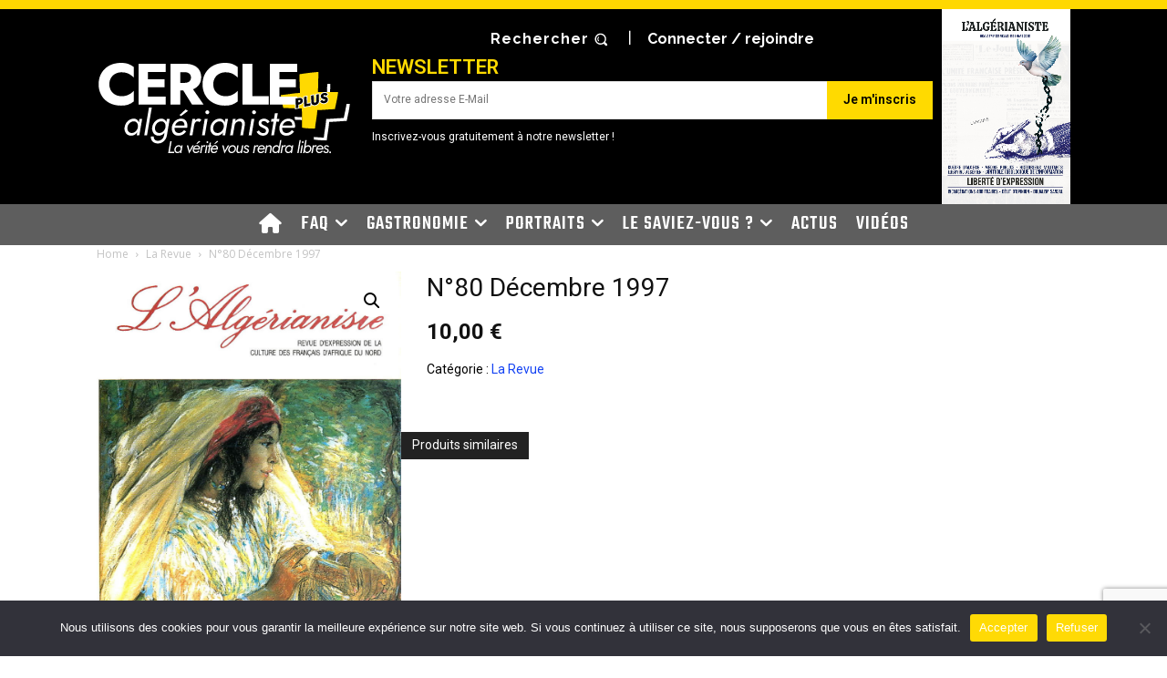

--- FILE ---
content_type: text/html; charset=UTF-8
request_url: https://cerclealgerianisteplus.fr/produit/n80-decembre-1997/
body_size: 77297
content:
<!doctype html >
<html lang="fr-FR">
<head>
    <meta charset="UTF-8" />
    <title>N°80 Décembre 1997 - Cercle Algérianiste +</title>
    <meta name="viewport" content="width=device-width, initial-scale=1.0">
    <link rel="pingback" href="https://cerclealgerianisteplus.fr/xmlrpc.php" />
    <meta name='robots' content='index, follow, max-image-preview:large, max-snippet:-1, max-video-preview:-1' />
<link rel="icon" type="image/png" href="https://cerclealgerianisteplus.fr/wp-content/uploads/2024/02/favicon-16x16-1.png"><link rel="apple-touch-icon" sizes="76x76" href="https://cerclealgerianisteplus.fr/wp-content/uploads/2024/02/android-chrome-192x192-1-100x100-1.png"/><link rel="apple-touch-icon" sizes="120x120" href="https://cerclealgerianisteplus.fr/wp-content/uploads/2024/02/android-chrome-192x192-1-150x150-1.png"/><link rel="apple-touch-icon" sizes="152x152" href="https://cerclealgerianisteplus.fr/wp-content/uploads/2024/02/android-chrome-192x192-1.png"/><link rel="apple-touch-icon" sizes="114x114" href="https://cerclealgerianisteplus.fr/wp-content/uploads/2024/02/android-chrome-192x192-1-100x100-1.png"/><link rel="apple-touch-icon" sizes="144x144" href="https://cerclealgerianisteplus.fr/wp-content/uploads/2024/02/android-chrome-192x192-1-150x150-1.png"/>
	<!-- This site is optimized with the Yoast SEO plugin v26.6 - https://yoast.com/wordpress/plugins/seo/ -->
	<link rel="canonical" href="https://cerclealgerianisteplus.fr/produit/n80-decembre-1997/" />
	<meta property="og:locale" content="fr_FR" />
	<meta property="og:type" content="article" />
	<meta property="og:title" content="N°80 Décembre 1997 - Cercle Algérianiste +" />
	<meta property="og:url" content="https://cerclealgerianisteplus.fr/produit/n80-decembre-1997/" />
	<meta property="og:site_name" content="Cercle Algérianiste +" />
	<meta property="article:publisher" content="https://facebook.com/CercleAlgerianisteOfficiel" />
	<meta property="article:modified_time" content="2024-05-30T08:59:18+00:00" />
	<meta property="og:image" content="https://cerclealgerianisteplus.fr/wp-content/uploads/2024/02/revue-080-Couverture.jpg" />
	<meta property="og:image:width" content="800" />
	<meta property="og:image:height" content="1149" />
	<meta property="og:image:type" content="image/jpeg" />
	<meta name="twitter:card" content="summary_large_image" />
	<meta name="twitter:site" content="@CercleALG_off" />
	<meta name="twitter:label1" content="Durée de lecture estimée" />
	<meta name="twitter:data1" content="1 minute" />
	<script type="application/ld+json" class="yoast-schema-graph">{"@context":"https://schema.org","@graph":[{"@type":"WebPage","@id":"https://cerclealgerianisteplus.fr/produit/n80-decembre-1997/","url":"https://cerclealgerianisteplus.fr/produit/n80-decembre-1997/","name":"N°80 Décembre 1997 - Cercle Algérianiste +","isPartOf":{"@id":"https://cerclealgerianisteplus.fr/#website"},"primaryImageOfPage":{"@id":"https://cerclealgerianisteplus.fr/produit/n80-decembre-1997/#primaryimage"},"image":{"@id":"https://cerclealgerianisteplus.fr/produit/n80-decembre-1997/#primaryimage"},"thumbnailUrl":"https://cerclealgerianisteplus.fr/wp-content/uploads/2024/02/revue-080-Couverture.jpg","datePublished":"2024-01-27T12:03:12+00:00","dateModified":"2024-05-30T08:59:18+00:00","breadcrumb":{"@id":"https://cerclealgerianisteplus.fr/produit/n80-decembre-1997/#breadcrumb"},"inLanguage":"fr-FR","potentialAction":[{"@type":"ReadAction","target":["https://cerclealgerianisteplus.fr/produit/n80-decembre-1997/"]}]},{"@type":"ImageObject","inLanguage":"fr-FR","@id":"https://cerclealgerianisteplus.fr/produit/n80-decembre-1997/#primaryimage","url":"https://cerclealgerianisteplus.fr/wp-content/uploads/2024/02/revue-080-Couverture.jpg","contentUrl":"https://cerclealgerianisteplus.fr/wp-content/uploads/2024/02/revue-080-Couverture.jpg","width":800,"height":1149},{"@type":"BreadcrumbList","@id":"https://cerclealgerianisteplus.fr/produit/n80-decembre-1997/#breadcrumb","itemListElement":[{"@type":"ListItem","position":1,"name":"Accueil","item":"https://cerclealgerianisteplus.fr/"},{"@type":"ListItem","position":2,"name":"Boutique","item":"https://cerclealgerianisteplus.fr/boutique/"},{"@type":"ListItem","position":3,"name":"N°80 Décembre 1997"}]},{"@type":"WebSite","@id":"https://cerclealgerianisteplus.fr/#website","url":"https://cerclealgerianisteplus.fr/","name":"Cercle Algérianiste +","description":"La vérité vous rendra libres.","publisher":{"@id":"https://cerclealgerianisteplus.fr/#organization"},"potentialAction":[{"@type":"SearchAction","target":{"@type":"EntryPoint","urlTemplate":"https://cerclealgerianisteplus.fr/?s={search_term_string}"},"query-input":{"@type":"PropertyValueSpecification","valueRequired":true,"valueName":"search_term_string"}}],"inLanguage":"fr-FR"},{"@type":"Organization","@id":"https://cerclealgerianisteplus.fr/#organization","name":"Cercle Algérianiste +","url":"https://cerclealgerianisteplus.fr/","logo":{"@type":"ImageObject","inLanguage":"fr-FR","@id":"https://cerclealgerianisteplus.fr/#/schema/logo/image/","url":"https://cerclealgerianisteplus.fr/wp-content/uploads/2024/02/logofooter_ca-300x113-1.png","contentUrl":"https://cerclealgerianisteplus.fr/wp-content/uploads/2024/02/logofooter_ca-300x113-1.png","width":300,"height":113,"caption":"Cercle Algérianiste +"},"image":{"@id":"https://cerclealgerianisteplus.fr/#/schema/logo/image/"},"sameAs":["https://facebook.com/CercleAlgerianisteOfficiel","https://x.com/CercleALG_off","https://instagram.com/cerclealgerianiste/","https://youtube.com/@cerclealgerianiste","https://dailymotion.com/cerclealgerianiste","https://vimeo.com/cerclealgerianiste","https://www.linkedin.com/company/cercle-algerianiste-officiel"]}]}</script>
	<!-- / Yoast SEO plugin. -->


<link rel='dns-prefetch' href='//fonts.googleapis.com' />
<link rel='dns-prefetch' href='//use.fontawesome.com' />
<link rel="alternate" type="application/rss+xml" title="Cercle Algérianiste + &raquo; Flux" href="https://cerclealgerianisteplus.fr/feed/" />
<link rel="alternate" type="application/rss+xml" title="Cercle Algérianiste + &raquo; Flux des commentaires" href="https://cerclealgerianisteplus.fr/comments/feed/" />
<link rel="alternate" title="oEmbed (JSON)" type="application/json+oembed" href="https://cerclealgerianisteplus.fr/wp-json/oembed/1.0/embed?url=https%3A%2F%2Fcerclealgerianisteplus.fr%2Fproduit%2Fn80-decembre-1997%2F" />
<link rel="alternate" title="oEmbed (XML)" type="text/xml+oembed" href="https://cerclealgerianisteplus.fr/wp-json/oembed/1.0/embed?url=https%3A%2F%2Fcerclealgerianisteplus.fr%2Fproduit%2Fn80-decembre-1997%2F&#038;format=xml" />
<style id='wp-img-auto-sizes-contain-inline-css' type='text/css'>
img:is([sizes=auto i],[sizes^="auto," i]){contain-intrinsic-size:3000px 1500px}
/*# sourceURL=wp-img-auto-sizes-contain-inline-css */
</style>
<link rel='stylesheet' id='shopengine-public-css' href='https://cerclealgerianisteplus.fr/wp-content/plugins/shopengine/assets/css/shopengine-public.css?ver=4.8.7' type='text/css' media='all' />
<link rel='stylesheet' id='shopengine-widget-frontend-css' href='https://cerclealgerianisteplus.fr/wp-content/plugins/shopengine/widgets/init/assets/css/widget-frontend.css?ver=4.8.7' type='text/css' media='all' />
<link rel='stylesheet' id='shopengine-frontend-font-awesome-css' href='https://cerclealgerianisteplus.fr/wp-content/plugins/elementor/assets/lib/font-awesome/css/all.css?ver=4.8.7' type='text/css' media='all' />
<style id='wp-emoji-styles-inline-css' type='text/css'>

	img.wp-smiley, img.emoji {
		display: inline !important;
		border: none !important;
		box-shadow: none !important;
		height: 1em !important;
		width: 1em !important;
		margin: 0 0.07em !important;
		vertical-align: -0.1em !important;
		background: none !important;
		padding: 0 !important;
	}
/*# sourceURL=wp-emoji-styles-inline-css */
</style>
<style id='classic-theme-styles-inline-css' type='text/css'>
.wp-block-button__link{background-color:#32373c;border-radius:9999px;box-shadow:none;color:#fff;font-size:1.125em;padding:calc(.667em + 2px) calc(1.333em + 2px);text-decoration:none}.wp-block-file__button{background:#32373c;color:#fff}.wp-block-accordion-heading{margin:0}.wp-block-accordion-heading__toggle{background-color:inherit!important;color:inherit!important}.wp-block-accordion-heading__toggle:not(:focus-visible){outline:none}.wp-block-accordion-heading__toggle:focus,.wp-block-accordion-heading__toggle:hover{background-color:inherit!important;border:none;box-shadow:none;color:inherit;padding:var(--wp--preset--spacing--20,1em) 0;text-decoration:none}.wp-block-accordion-heading__toggle:focus-visible{outline:auto;outline-offset:0}
/*# sourceURL=https://cerclealgerianisteplus.fr/wp-content/plugins/gutenberg/build/styles/block-library/classic.css */
</style>
<style id='filebird-block-filebird-gallery-style-inline-css' type='text/css'>
ul.filebird-block-filebird-gallery{margin:auto!important;padding:0!important;width:100%}ul.filebird-block-filebird-gallery.layout-grid{display:grid;grid-gap:20px;align-items:stretch;grid-template-columns:repeat(var(--columns),1fr);justify-items:stretch}ul.filebird-block-filebird-gallery.layout-grid li img{border:1px solid #ccc;box-shadow:2px 2px 6px 0 rgba(0,0,0,.3);height:100%;max-width:100%;-o-object-fit:cover;object-fit:cover;width:100%}ul.filebird-block-filebird-gallery.layout-masonry{-moz-column-count:var(--columns);-moz-column-gap:var(--space);column-gap:var(--space);-moz-column-width:var(--min-width);columns:var(--min-width) var(--columns);display:block;overflow:auto}ul.filebird-block-filebird-gallery.layout-masonry li{margin-bottom:var(--space)}ul.filebird-block-filebird-gallery li{list-style:none}ul.filebird-block-filebird-gallery li figure{height:100%;margin:0;padding:0;position:relative;width:100%}ul.filebird-block-filebird-gallery li figure figcaption{background:linear-gradient(0deg,rgba(0,0,0,.7),rgba(0,0,0,.3) 70%,transparent);bottom:0;box-sizing:border-box;color:#fff;font-size:.8em;margin:0;max-height:100%;overflow:auto;padding:3em .77em .7em;position:absolute;text-align:center;width:100%;z-index:2}ul.filebird-block-filebird-gallery li figure figcaption a{color:inherit}.fb-block-hover-animation-zoomIn figure{overflow:hidden}.fb-block-hover-animation-zoomIn figure img{transform:scale(1);transition:.3s ease-in-out}.fb-block-hover-animation-zoomIn figure:hover img{transform:scale(1.3)}.fb-block-hover-animation-shine figure{overflow:hidden;position:relative}.fb-block-hover-animation-shine figure:before{background:linear-gradient(90deg,hsla(0,0%,100%,0) 0,hsla(0,0%,100%,.3));content:"";display:block;height:100%;left:-75%;position:absolute;top:0;transform:skewX(-25deg);width:50%;z-index:2}.fb-block-hover-animation-shine figure:hover:before{animation:shine .75s}@keyframes shine{to{left:125%}}.fb-block-hover-animation-opacity figure{overflow:hidden}.fb-block-hover-animation-opacity figure img{opacity:1;transition:.3s ease-in-out}.fb-block-hover-animation-opacity figure:hover img{opacity:.5}.fb-block-hover-animation-grayscale figure img{filter:grayscale(100%);transition:.3s ease-in-out}.fb-block-hover-animation-grayscale figure:hover img{filter:grayscale(0)}

/*# sourceURL=https://cerclealgerianisteplus.fr/wp-content/plugins/filebird-pro/blocks/filebird-gallery/build/style-index.css */
</style>
<link rel='stylesheet' id='gutenova-fontawesome-css' href='https://cerclealgerianisteplus.fr/wp-content/plugins/blocks-for-shopengine/assets/css/all.min.css?ver=2.4.3' type='text/css' media='all' />
<link rel='stylesheet' id='shopengine-icon-css' href='https://cerclealgerianisteplus.fr/wp-content/plugins/blocks-for-shopengine/assets/css/shopengine-icon.css?ver=2.4.3' type='text/css' media='all' />
<link rel='stylesheet' id='gutenova-global-css' href='https://cerclealgerianisteplus.fr/wp-content/plugins/blocks-for-shopengine/assets/css/gutenova-global.css?ver=2.4.3' type='text/css' media='all' />
<link rel='stylesheet' id='shopengine-widget-reset-css' href='https://cerclealgerianisteplus.fr/wp-content/plugins/blocks-for-shopengine/assets/css/normalize.css?ver=2.4.3' type='text/css' media='all' />
<link rel='stylesheet' id='gutenova-widget-frontend-css' href='https://cerclealgerianisteplus.fr/wp-content/plugins/blocks-for-shopengine/assets/css/widget-frontend.css?ver=2.4.3' type='text/css' media='all' />
<style id='font-awesome-svg-styles-default-inline-css' type='text/css'>
.svg-inline--fa {
  display: inline-block;
  height: 1em;
  overflow: visible;
  vertical-align: -.125em;
}
/*# sourceURL=font-awesome-svg-styles-default-inline-css */
</style>
<link rel='stylesheet' id='font-awesome-svg-styles-css' href='https://cerclealgerianisteplus.fr/wp-content/uploads/font-awesome/v6.5.1/css/svg-with-js.css' type='text/css' media='all' />
<style id='font-awesome-svg-styles-inline-css' type='text/css'>
   .wp-block-font-awesome-icon svg::before,
   .wp-rich-text-font-awesome-icon svg::before {content: unset;}
/*# sourceURL=font-awesome-svg-styles-inline-css */
</style>
<link rel='stylesheet' id='contact-form-7-css' href='https://cerclealgerianisteplus.fr/wp-content/plugins/contact-form-7/includes/css/styles.css?ver=6.1.4' type='text/css' media='all' />
<link rel='stylesheet' id='cookie-notice-front-css' href='https://cerclealgerianisteplus.fr/wp-content/plugins/cookie-notice/css/front.min.css?ver=2.5.11' type='text/css' media='all' />
<style id='global-styles-inline-css' type='text/css'>
:root{--wp--preset--aspect-ratio--square: 1;--wp--preset--aspect-ratio--4-3: 4/3;--wp--preset--aspect-ratio--3-4: 3/4;--wp--preset--aspect-ratio--3-2: 3/2;--wp--preset--aspect-ratio--2-3: 2/3;--wp--preset--aspect-ratio--16-9: 16/9;--wp--preset--aspect-ratio--9-16: 9/16;--wp--preset--color--black: #000000;--wp--preset--color--cyan-bluish-gray: #abb8c3;--wp--preset--color--white: #ffffff;--wp--preset--color--pale-pink: #f78da7;--wp--preset--color--vivid-red: #cf2e2e;--wp--preset--color--luminous-vivid-orange: #ff6900;--wp--preset--color--luminous-vivid-amber: #fcb900;--wp--preset--color--light-green-cyan: #7bdcb5;--wp--preset--color--vivid-green-cyan: #00d084;--wp--preset--color--pale-cyan-blue: #8ed1fc;--wp--preset--color--vivid-cyan-blue: #0693e3;--wp--preset--color--vivid-purple: #9b51e0;--wp--preset--gradient--vivid-cyan-blue-to-vivid-purple: linear-gradient(135deg,rgb(6,147,227) 0%,rgb(155,81,224) 100%);--wp--preset--gradient--light-green-cyan-to-vivid-green-cyan: linear-gradient(135deg,rgb(122,220,180) 0%,rgb(0,208,130) 100%);--wp--preset--gradient--luminous-vivid-amber-to-luminous-vivid-orange: linear-gradient(135deg,rgb(252,185,0) 0%,rgb(255,105,0) 100%);--wp--preset--gradient--luminous-vivid-orange-to-vivid-red: linear-gradient(135deg,rgb(255,105,0) 0%,rgb(207,46,46) 100%);--wp--preset--gradient--very-light-gray-to-cyan-bluish-gray: linear-gradient(135deg,rgb(238,238,238) 0%,rgb(169,184,195) 100%);--wp--preset--gradient--cool-to-warm-spectrum: linear-gradient(135deg,rgb(74,234,220) 0%,rgb(151,120,209) 20%,rgb(207,42,186) 40%,rgb(238,44,130) 60%,rgb(251,105,98) 80%,rgb(254,248,76) 100%);--wp--preset--gradient--blush-light-purple: linear-gradient(135deg,rgb(255,206,236) 0%,rgb(152,150,240) 100%);--wp--preset--gradient--blush-bordeaux: linear-gradient(135deg,rgb(254,205,165) 0%,rgb(254,45,45) 50%,rgb(107,0,62) 100%);--wp--preset--gradient--luminous-dusk: linear-gradient(135deg,rgb(255,203,112) 0%,rgb(199,81,192) 50%,rgb(65,88,208) 100%);--wp--preset--gradient--pale-ocean: linear-gradient(135deg,rgb(255,245,203) 0%,rgb(182,227,212) 50%,rgb(51,167,181) 100%);--wp--preset--gradient--electric-grass: linear-gradient(135deg,rgb(202,248,128) 0%,rgb(113,206,126) 100%);--wp--preset--gradient--midnight: linear-gradient(135deg,rgb(2,3,129) 0%,rgb(40,116,252) 100%);--wp--preset--font-size--small: 11px;--wp--preset--font-size--medium: 20px;--wp--preset--font-size--large: 32px;--wp--preset--font-size--x-large: 42px;--wp--preset--font-size--regular: 15px;--wp--preset--font-size--larger: 50px;--wp--preset--spacing--20: 0.44rem;--wp--preset--spacing--30: 0.67rem;--wp--preset--spacing--40: 1rem;--wp--preset--spacing--50: 1.5rem;--wp--preset--spacing--60: 2.25rem;--wp--preset--spacing--70: 3.38rem;--wp--preset--spacing--80: 5.06rem;--wp--preset--shadow--natural: 6px 6px 9px rgba(0, 0, 0, 0.2);--wp--preset--shadow--deep: 12px 12px 50px rgba(0, 0, 0, 0.4);--wp--preset--shadow--sharp: 6px 6px 0px rgba(0, 0, 0, 0.2);--wp--preset--shadow--outlined: 6px 6px 0px -3px rgb(255, 255, 255), 6px 6px rgb(0, 0, 0);--wp--preset--shadow--crisp: 6px 6px 0px rgb(0, 0, 0);}:where(.is-layout-flex){gap: 0.5em;}:where(.is-layout-grid){gap: 0.5em;}body .is-layout-flex{display: flex;}.is-layout-flex{flex-wrap: wrap;align-items: center;}.is-layout-flex > :is(*, div){margin: 0;}body .is-layout-grid{display: grid;}.is-layout-grid > :is(*, div){margin: 0;}:where(.wp-block-columns.is-layout-flex){gap: 2em;}:where(.wp-block-columns.is-layout-grid){gap: 2em;}:where(.wp-block-post-template.is-layout-flex){gap: 1.25em;}:where(.wp-block-post-template.is-layout-grid){gap: 1.25em;}.has-black-color{color: var(--wp--preset--color--black) !important;}.has-cyan-bluish-gray-color{color: var(--wp--preset--color--cyan-bluish-gray) !important;}.has-white-color{color: var(--wp--preset--color--white) !important;}.has-pale-pink-color{color: var(--wp--preset--color--pale-pink) !important;}.has-vivid-red-color{color: var(--wp--preset--color--vivid-red) !important;}.has-luminous-vivid-orange-color{color: var(--wp--preset--color--luminous-vivid-orange) !important;}.has-luminous-vivid-amber-color{color: var(--wp--preset--color--luminous-vivid-amber) !important;}.has-light-green-cyan-color{color: var(--wp--preset--color--light-green-cyan) !important;}.has-vivid-green-cyan-color{color: var(--wp--preset--color--vivid-green-cyan) !important;}.has-pale-cyan-blue-color{color: var(--wp--preset--color--pale-cyan-blue) !important;}.has-vivid-cyan-blue-color{color: var(--wp--preset--color--vivid-cyan-blue) !important;}.has-vivid-purple-color{color: var(--wp--preset--color--vivid-purple) !important;}.has-black-background-color{background-color: var(--wp--preset--color--black) !important;}.has-cyan-bluish-gray-background-color{background-color: var(--wp--preset--color--cyan-bluish-gray) !important;}.has-white-background-color{background-color: var(--wp--preset--color--white) !important;}.has-pale-pink-background-color{background-color: var(--wp--preset--color--pale-pink) !important;}.has-vivid-red-background-color{background-color: var(--wp--preset--color--vivid-red) !important;}.has-luminous-vivid-orange-background-color{background-color: var(--wp--preset--color--luminous-vivid-orange) !important;}.has-luminous-vivid-amber-background-color{background-color: var(--wp--preset--color--luminous-vivid-amber) !important;}.has-light-green-cyan-background-color{background-color: var(--wp--preset--color--light-green-cyan) !important;}.has-vivid-green-cyan-background-color{background-color: var(--wp--preset--color--vivid-green-cyan) !important;}.has-pale-cyan-blue-background-color{background-color: var(--wp--preset--color--pale-cyan-blue) !important;}.has-vivid-cyan-blue-background-color{background-color: var(--wp--preset--color--vivid-cyan-blue) !important;}.has-vivid-purple-background-color{background-color: var(--wp--preset--color--vivid-purple) !important;}.has-black-border-color{border-color: var(--wp--preset--color--black) !important;}.has-cyan-bluish-gray-border-color{border-color: var(--wp--preset--color--cyan-bluish-gray) !important;}.has-white-border-color{border-color: var(--wp--preset--color--white) !important;}.has-pale-pink-border-color{border-color: var(--wp--preset--color--pale-pink) !important;}.has-vivid-red-border-color{border-color: var(--wp--preset--color--vivid-red) !important;}.has-luminous-vivid-orange-border-color{border-color: var(--wp--preset--color--luminous-vivid-orange) !important;}.has-luminous-vivid-amber-border-color{border-color: var(--wp--preset--color--luminous-vivid-amber) !important;}.has-light-green-cyan-border-color{border-color: var(--wp--preset--color--light-green-cyan) !important;}.has-vivid-green-cyan-border-color{border-color: var(--wp--preset--color--vivid-green-cyan) !important;}.has-pale-cyan-blue-border-color{border-color: var(--wp--preset--color--pale-cyan-blue) !important;}.has-vivid-cyan-blue-border-color{border-color: var(--wp--preset--color--vivid-cyan-blue) !important;}.has-vivid-purple-border-color{border-color: var(--wp--preset--color--vivid-purple) !important;}.has-vivid-cyan-blue-to-vivid-purple-gradient-background{background: var(--wp--preset--gradient--vivid-cyan-blue-to-vivid-purple) !important;}.has-light-green-cyan-to-vivid-green-cyan-gradient-background{background: var(--wp--preset--gradient--light-green-cyan-to-vivid-green-cyan) !important;}.has-luminous-vivid-amber-to-luminous-vivid-orange-gradient-background{background: var(--wp--preset--gradient--luminous-vivid-amber-to-luminous-vivid-orange) !important;}.has-luminous-vivid-orange-to-vivid-red-gradient-background{background: var(--wp--preset--gradient--luminous-vivid-orange-to-vivid-red) !important;}.has-very-light-gray-to-cyan-bluish-gray-gradient-background{background: var(--wp--preset--gradient--very-light-gray-to-cyan-bluish-gray) !important;}.has-cool-to-warm-spectrum-gradient-background{background: var(--wp--preset--gradient--cool-to-warm-spectrum) !important;}.has-blush-light-purple-gradient-background{background: var(--wp--preset--gradient--blush-light-purple) !important;}.has-blush-bordeaux-gradient-background{background: var(--wp--preset--gradient--blush-bordeaux) !important;}.has-luminous-dusk-gradient-background{background: var(--wp--preset--gradient--luminous-dusk) !important;}.has-pale-ocean-gradient-background{background: var(--wp--preset--gradient--pale-ocean) !important;}.has-electric-grass-gradient-background{background: var(--wp--preset--gradient--electric-grass) !important;}.has-midnight-gradient-background{background: var(--wp--preset--gradient--midnight) !important;}.has-small-font-size{font-size: var(--wp--preset--font-size--small) !important;}.has-medium-font-size{font-size: var(--wp--preset--font-size--medium) !important;}.has-large-font-size{font-size: var(--wp--preset--font-size--large) !important;}.has-x-large-font-size{font-size: var(--wp--preset--font-size--x-large) !important;}
:where(.wp-block-columns.is-layout-flex){gap: 2em;}:where(.wp-block-columns.is-layout-grid){gap: 2em;}
:root :where(.wp-block-pullquote){font-size: 1.5em;line-height: 1.6;}
:where(.wp-block-post-template.is-layout-flex){gap: 1.25em;}:where(.wp-block-post-template.is-layout-grid){gap: 1.25em;}
:where(.wp-block-term-template.is-layout-flex){gap: 1.25em;}:where(.wp-block-term-template.is-layout-grid){gap: 1.25em;}
/*# sourceURL=global-styles-inline-css */
</style>
<link rel='stylesheet' id='photoswipe-css' href='https://cerclealgerianisteplus.fr/wp-content/plugins/woocommerce/assets/css/photoswipe/photoswipe.min.css?ver=10.4.3' type='text/css' media='all' />
<link rel='stylesheet' id='photoswipe-default-skin-css' href='https://cerclealgerianisteplus.fr/wp-content/plugins/woocommerce/assets/css/photoswipe/default-skin/default-skin.min.css?ver=10.4.3' type='text/css' media='all' />
<link rel='stylesheet' id='woocommerce-layout-css' href='https://cerclealgerianisteplus.fr/wp-content/plugins/woocommerce/assets/css/woocommerce-layout.css?ver=10.4.3' type='text/css' media='all' />
<link rel='stylesheet' id='woocommerce-smallscreen-css' href='https://cerclealgerianisteplus.fr/wp-content/plugins/woocommerce/assets/css/woocommerce-smallscreen.css?ver=10.4.3' type='text/css' media='only screen and (max-width: 768px)' />
<link rel='stylesheet' id='woocommerce-general-css' href='https://cerclealgerianisteplus.fr/wp-content/plugins/woocommerce/assets/css/woocommerce.css?ver=10.4.3' type='text/css' media='all' />
<style id='woocommerce-inline-inline-css' type='text/css'>
.woocommerce form .form-row .required { visibility: visible; }
/*# sourceURL=woocommerce-inline-inline-css */
</style>
<link rel='stylesheet' id='td-plugin-newsletter-css' href='https://cerclealgerianisteplus.fr/wp-content/plugins/td-newsletter/style.css?ver=12.7.3' type='text/css' media='all' />
<link rel='stylesheet' id='td-plugin-multi-purpose-css' href='https://cerclealgerianisteplus.fr/wp-content/plugins/td-composer/td-multi-purpose/style.css?ver=7cd248d7ca13c255207c3f8b916c3f00' type='text/css' media='all' />
<link rel='stylesheet' id='google-fonts-style-css' href='https://fonts.googleapis.com/css?family=Open+Sans%3A400%2C600%2C700%7CRoboto%3A400%2C600%2C700%7CTeko%3A700%2C500%2C400%7CRaleway%3A700%2C400%2C600&#038;display=swap&#038;ver=12.7.3' type='text/css' media='all' />
<link rel='stylesheet' id='font-awesome-official-css' href='https://use.fontawesome.com/releases/v6.5.1/css/all.css' type='text/css' media='all' integrity="sha384-t1nt8BQoYMLFN5p42tRAtuAAFQaCQODekUVeKKZrEnEyp4H2R0RHFz0KWpmj7i8g" crossorigin="anonymous" />
<link rel='stylesheet' id='shopengine-modal-styles-css' href='https://cerclealgerianisteplus.fr/wp-content/plugins/shopengine/assets/css/shopengine-modal.css?ver=4.8.7' type='text/css' media='all' />
<link rel='stylesheet' id='wp-color-picker-css' href='https://cerclealgerianisteplus.fr/wp-admin/css/color-picker.min.css?ver=6.9' type='text/css' media='all' />
<link rel='stylesheet' id='shopengine-swatches-loop-css-css' href='https://cerclealgerianisteplus.fr/wp-content/plugins/shopengine/modules/swatches/loop-product-support/assets/swatches.css?ver=1768360210' type='text/css' media='all' />
<link rel='stylesheet' id='shopengine-wishlist-css' href='https://cerclealgerianisteplus.fr/wp-content/plugins/shopengine/modules/wishlist/assets/css/wishlist.css?ver=4.8.7' type='text/css' media='all' />
<link rel='stylesheet' id='shopengine-comparison-css' href='https://cerclealgerianisteplus.fr/wp-content/plugins/shopengine/modules/comparison/assets/css/comparison.css?ver=6.9' type='text/css' media='all' />
<link rel='stylesheet' id='shopengine-css-front-css' href='https://cerclealgerianisteplus.fr/wp-content/plugins/shopengine/modules/swatches/assets/css/frontend.css?ver=4.8.7' type='text/css' media='all' />
<link rel='stylesheet' id='td-multipurpose-css' href='https://cerclealgerianisteplus.fr/wp-content/plugins/td-composer/assets/fonts/td-multipurpose/td-multipurpose.css?ver=7cd248d7ca13c255207c3f8b916c3f00' type='text/css' media='all' />
<link rel='stylesheet' id='font_awesome-css' href='https://cerclealgerianisteplus.fr/wp-content/plugins/td-composer/assets/fonts/font-awesome/font-awesome.css?ver=7cd248d7ca13c255207c3f8b916c3f00' type='text/css' media='all' />
<link rel='stylesheet' id='td-theme-css' href='https://cerclealgerianisteplus.fr/wp-content/themes/Newspaper/style.css?ver=12.7.3' type='text/css' media='all' />
<style id='td-theme-inline-css' type='text/css'>@media (max-width:767px){.td-header-desktop-wrap{display:none}}@media (min-width:767px){.td-header-mobile-wrap{display:none}}</style>
<link rel='stylesheet' id='td-theme-woo-css' href='https://cerclealgerianisteplus.fr/wp-content/themes/Newspaper/style-woocommerce.css?ver=12.7.3' type='text/css' media='all' />
<link rel='stylesheet' id='td-legacy-framework-front-style-css' href='https://cerclealgerianisteplus.fr/wp-content/plugins/td-composer/legacy/Newspaper/assets/css/td_legacy_main.css?ver=7cd248d7ca13c255207c3f8b916c3f00' type='text/css' media='all' />
<link rel='stylesheet' id='td-legacy-framework-woo-style-css' href='https://cerclealgerianisteplus.fr/wp-content/plugins/td-composer/legacy/Newspaper/assets/css/td_legacy_woocommerce.css?ver=6.9' type='text/css' media='all' />
<link rel='stylesheet' id='td-theme-demo-style-css' href='https://cerclealgerianisteplus.fr/wp-content/plugins/td-composer/legacy/Newspaper/includes/demos/history_pro/demo_style.css?ver=12.7.3' type='text/css' media='all' />
<link rel='stylesheet' id='tdb_style_cloud_templates_front-css' href='https://cerclealgerianisteplus.fr/wp-content/plugins/td-cloud-library/assets/css/tdb_main.css?ver=6127d3b6131f900b2e62bb855b13dc3b' type='text/css' media='all' />
<link rel='stylesheet' id='font-awesome-official-v4shim-css' href='https://use.fontawesome.com/releases/v6.5.1/css/v4-shims.css' type='text/css' media='all' integrity="sha384-5Jfdy0XO8+vjCRofsSnGmxGSYjLfsjjTOABKxVr8BkfvlaAm14bIJc7Jcjfq/xQI" crossorigin="anonymous" />
<script type="text/javascript" src="https://cerclealgerianisteplus.fr/wp-includes/js/jquery/jquery.min.js?ver=3.7.1" id="jquery-core-js"></script>
<script type="text/javascript" src="https://cerclealgerianisteplus.fr/wp-includes/js/jquery/jquery-migrate.min.js?ver=3.4.1" id="jquery-migrate-js"></script>
<script type="text/javascript" id="cookie-notice-front-js-before">
/* <![CDATA[ */
var cnArgs = {"ajaxUrl":"https:\/\/cerclealgerianisteplus.fr\/wp-admin\/admin-ajax.php","nonce":"190c2ce168","hideEffect":"fade","position":"bottom","onScroll":false,"onScrollOffset":100,"onClick":false,"cookieName":"cookie_notice_accepted","cookieTime":2592000,"cookieTimeRejected":2592000,"globalCookie":false,"redirection":false,"cache":true,"revokeCookies":false,"revokeCookiesOpt":"automatic"};

//# sourceURL=cookie-notice-front-js-before
/* ]]> */
</script>
<script type="text/javascript" src="https://cerclealgerianisteplus.fr/wp-content/plugins/cookie-notice/js/front.min.js?ver=2.5.11" id="cookie-notice-front-js"></script>
<script type="text/javascript" src="https://cerclealgerianisteplus.fr/wp-content/plugins/sticky-menu-or-anything-on-scroll/assets/js/jq-sticky-anything.min.js?ver=2.1.1" id="stickyAnythingLib-js"></script>
<script type="text/javascript" src="https://cerclealgerianisteplus.fr/wp-content/plugins/woocommerce/assets/js/flexslider/jquery.flexslider.min.js?ver=2.7.2-wc.10.4.3" id="wc-flexslider-js" defer="defer" data-wp-strategy="defer"></script>
<script type="text/javascript" src="https://cerclealgerianisteplus.fr/wp-content/plugins/woocommerce/assets/js/jquery-blockui/jquery.blockUI.min.js?ver=2.7.0-wc.10.4.3" id="wc-jquery-blockui-js" defer="defer" data-wp-strategy="defer"></script>
<script type="text/javascript" id="wc-add-to-cart-js-extra">
/* <![CDATA[ */
var wc_add_to_cart_params = {"ajax_url":"/wp-admin/admin-ajax.php","wc_ajax_url":"/?wc-ajax=%%endpoint%%","i18n_view_cart":"Voir le panier","cart_url":"https://cerclealgerianisteplus.fr/panier/","is_cart":"","cart_redirect_after_add":"no"};
//# sourceURL=wc-add-to-cart-js-extra
/* ]]> */
</script>
<script type="text/javascript" src="https://cerclealgerianisteplus.fr/wp-content/plugins/woocommerce/assets/js/frontend/add-to-cart.min.js?ver=10.4.3" id="wc-add-to-cart-js" defer="defer" data-wp-strategy="defer"></script>
<script type="text/javascript" src="https://cerclealgerianisteplus.fr/wp-content/plugins/woocommerce/assets/js/zoom/jquery.zoom.min.js?ver=1.7.21-wc.10.4.3" id="wc-zoom-js" defer="defer" data-wp-strategy="defer"></script>
<script type="text/javascript" src="https://cerclealgerianisteplus.fr/wp-content/plugins/woocommerce/assets/js/photoswipe/photoswipe.min.js?ver=4.1.1-wc.10.4.3" id="wc-photoswipe-js" defer="defer" data-wp-strategy="defer"></script>
<script type="text/javascript" src="https://cerclealgerianisteplus.fr/wp-content/plugins/woocommerce/assets/js/photoswipe/photoswipe-ui-default.min.js?ver=4.1.1-wc.10.4.3" id="wc-photoswipe-ui-default-js" defer="defer" data-wp-strategy="defer"></script>
<script type="text/javascript" id="wc-single-product-js-extra">
/* <![CDATA[ */
var wc_single_product_params = {"i18n_required_rating_text":"Veuillez s\u00e9lectionner une note","i18n_rating_options":["1\u00a0\u00e9toile sur 5","2\u00a0\u00e9toiles sur 5","3\u00a0\u00e9toiles sur 5","4\u00a0\u00e9toiles sur 5","5\u00a0\u00e9toiles sur 5"],"i18n_product_gallery_trigger_text":"Voir la galerie d\u2019images en plein \u00e9cran","review_rating_required":"yes","flexslider":{"rtl":false,"animation":"slide","smoothHeight":true,"directionNav":false,"controlNav":"thumbnails","slideshow":false,"animationSpeed":500,"animationLoop":false,"allowOneSlide":false},"zoom_enabled":"1","zoom_options":[],"photoswipe_enabled":"1","photoswipe_options":{"shareEl":false,"closeOnScroll":false,"history":false,"hideAnimationDuration":0,"showAnimationDuration":0},"flexslider_enabled":"1"};
//# sourceURL=wc-single-product-js-extra
/* ]]> */
</script>
<script type="text/javascript" src="https://cerclealgerianisteplus.fr/wp-content/plugins/woocommerce/assets/js/frontend/single-product.min.js?ver=10.4.3" id="wc-single-product-js" defer="defer" data-wp-strategy="defer"></script>
<script type="text/javascript" src="https://cerclealgerianisteplus.fr/wp-content/plugins/woocommerce/assets/js/js-cookie/js.cookie.min.js?ver=2.1.4-wc.10.4.3" id="wc-js-cookie-js" defer="defer" data-wp-strategy="defer"></script>
<script type="text/javascript" id="woocommerce-js-extra">
/* <![CDATA[ */
var woocommerce_params = {"ajax_url":"/wp-admin/admin-ajax.php","wc_ajax_url":"/?wc-ajax=%%endpoint%%","i18n_password_show":"Afficher le mot de passe","i18n_password_hide":"Masquer le mot de passe"};
//# sourceURL=woocommerce-js-extra
/* ]]> */
</script>
<script type="text/javascript" src="https://cerclealgerianisteplus.fr/wp-content/plugins/woocommerce/assets/js/frontend/woocommerce.min.js?ver=10.4.3" id="woocommerce-js" defer="defer" data-wp-strategy="defer"></script>
<script type="text/javascript" id="WCPAY_ASSETS-js-extra">
/* <![CDATA[ */
var wcpayAssets = {"url":"https://cerclealgerianisteplus.fr/wp-content/plugins/woocommerce-payments/dist/"};
//# sourceURL=WCPAY_ASSETS-js-extra
/* ]]> */
</script>
<script type="text/javascript" src="https://cerclealgerianisteplus.fr/wp-content/plugins/shopengine/assets/js/shopengine-modal.js?ver=4.8.7" id="shopengine-modal-script-js"></script>
<script type="text/javascript" id="shopengine-quickview-js-extra">
/* <![CDATA[ */
var shopEngineQuickView = {"rest_nonce":"a1ea18dfc8"};
//# sourceURL=shopengine-quickview-js-extra
/* ]]> */
</script>
<script type="text/javascript" src="https://cerclealgerianisteplus.fr/wp-content/plugins/shopengine/modules/quick-view/assets/js/script.js?ver=6.9" id="shopengine-quickview-js"></script>
<script type="text/javascript" id="shopengine-wishlist-js-extra">
/* <![CDATA[ */
var shopEngineWishlist = {"product_id":"944","resturl":"https://cerclealgerianisteplus.fr/wp-json/","isLoggedIn":"","rest_nonce":"a1ea18dfc8","wishlist_position":"bottom-right","wishlist_added_notice":"Votre produit est ajout\u00e9 \u00e0 la liste de souhaits","wishlist_removed_notice":"Votre produit est retir\u00e9 de la liste de souhaits"};
//# sourceURL=shopengine-wishlist-js-extra
/* ]]> */
</script>
<script type="text/javascript" src="https://cerclealgerianisteplus.fr/wp-content/plugins/shopengine/modules/wishlist/assets/js/wishlist.js?ver=6.9" id="shopengine-wishlist-js"></script>
<link rel="https://api.w.org/" href="https://cerclealgerianisteplus.fr/wp-json/" /><link rel="alternate" title="JSON" type="application/json" href="https://cerclealgerianisteplus.fr/wp-json/wp/v2/product/944" /><link rel="EditURI" type="application/rsd+xml" title="RSD" href="https://cerclealgerianisteplus.fr/xmlrpc.php?rsd" />
<meta name="generator" content="WordPress 6.9" />
<meta name="generator" content="WooCommerce 10.4.3" />
<link rel='shortlink' href='https://cerclealgerianisteplus.fr/?p=944' />
<meta name="pinterest-rich-pin" content="false" />	<noscript><style>.woocommerce-product-gallery{ opacity: 1 !important; }</style></noscript>
	    <script>
        window.tdb_global_vars = {"wpRestUrl":"https:\/\/cerclealgerianisteplus.fr\/wp-json\/","permalinkStructure":"\/%postname%\/"};
        window.tdb_p_autoload_vars = {"isAjax":false,"isAdminBarShowing":false,"autoloadStatus":"off","origPostEditUrl":null};
    </script>
    
    <style id="tdb-global-colors">:root{--accent-color-1:#E04040;--accent-color-2:#F35858;--base-color-1:#000000;--light-color-1:#EDEDED}</style>

    
	            <style id="tdb-global-fonts">
                
:root{--global-font-1:Big Shoulders Text;--global-font-2:Roboto Slab;--global-font-3:Work Sans;}
            </style>
            <meta name="generator" content="Elementor 3.33.5; features: e_font_icon_svg, additional_custom_breakpoints; settings: css_print_method-external, google_font-enabled, font_display-swap">
			<style>
				.e-con.e-parent:nth-of-type(n+4):not(.e-lazyloaded):not(.e-no-lazyload),
				.e-con.e-parent:nth-of-type(n+4):not(.e-lazyloaded):not(.e-no-lazyload) * {
					background-image: none !important;
				}
				@media screen and (max-height: 1024px) {
					.e-con.e-parent:nth-of-type(n+3):not(.e-lazyloaded):not(.e-no-lazyload),
					.e-con.e-parent:nth-of-type(n+3):not(.e-lazyloaded):not(.e-no-lazyload) * {
						background-image: none !important;
					}
				}
				@media screen and (max-height: 640px) {
					.e-con.e-parent:nth-of-type(n+2):not(.e-lazyloaded):not(.e-no-lazyload),
					.e-con.e-parent:nth-of-type(n+2):not(.e-lazyloaded):not(.e-no-lazyload) * {
						background-image: none !important;
					}
				}
			</style>
			
<!-- JS generated by theme -->

<script type="text/javascript" id="td-generated-header-js">
    
    

	    var tdBlocksArray = []; //here we store all the items for the current page

	    // td_block class - each ajax block uses a object of this class for requests
	    function tdBlock() {
		    this.id = '';
		    this.block_type = 1; //block type id (1-234 etc)
		    this.atts = '';
		    this.td_column_number = '';
		    this.td_current_page = 1; //
		    this.post_count = 0; //from wp
		    this.found_posts = 0; //from wp
		    this.max_num_pages = 0; //from wp
		    this.td_filter_value = ''; //current live filter value
		    this.is_ajax_running = false;
		    this.td_user_action = ''; // load more or infinite loader (used by the animation)
		    this.header_color = '';
		    this.ajax_pagination_infinite_stop = ''; //show load more at page x
	    }

        // td_js_generator - mini detector
        ( function () {
            var htmlTag = document.getElementsByTagName("html")[0];

	        if ( navigator.userAgent.indexOf("MSIE 10.0") > -1 ) {
                htmlTag.className += ' ie10';
            }

            if ( !!navigator.userAgent.match(/Trident.*rv\:11\./) ) {
                htmlTag.className += ' ie11';
            }

	        if ( navigator.userAgent.indexOf("Edge") > -1 ) {
                htmlTag.className += ' ieEdge';
            }

            if ( /(iPad|iPhone|iPod)/g.test(navigator.userAgent) ) {
                htmlTag.className += ' td-md-is-ios';
            }

            var user_agent = navigator.userAgent.toLowerCase();
            if ( user_agent.indexOf("android") > -1 ) {
                htmlTag.className += ' td-md-is-android';
            }

            if ( -1 !== navigator.userAgent.indexOf('Mac OS X')  ) {
                htmlTag.className += ' td-md-is-os-x';
            }

            if ( /chrom(e|ium)/.test(navigator.userAgent.toLowerCase()) ) {
               htmlTag.className += ' td-md-is-chrome';
            }

            if ( -1 !== navigator.userAgent.indexOf('Firefox') ) {
                htmlTag.className += ' td-md-is-firefox';
            }

            if ( -1 !== navigator.userAgent.indexOf('Safari') && -1 === navigator.userAgent.indexOf('Chrome') ) {
                htmlTag.className += ' td-md-is-safari';
            }

            if( -1 !== navigator.userAgent.indexOf('IEMobile') ){
                htmlTag.className += ' td-md-is-iemobile';
            }

        })();

        var tdLocalCache = {};

        ( function () {
            "use strict";

            tdLocalCache = {
                data: {},
                remove: function (resource_id) {
                    delete tdLocalCache.data[resource_id];
                },
                exist: function (resource_id) {
                    return tdLocalCache.data.hasOwnProperty(resource_id) && tdLocalCache.data[resource_id] !== null;
                },
                get: function (resource_id) {
                    return tdLocalCache.data[resource_id];
                },
                set: function (resource_id, cachedData) {
                    tdLocalCache.remove(resource_id);
                    tdLocalCache.data[resource_id] = cachedData;
                }
            };
        })();

    
    
var td_viewport_interval_list=[{"limitBottom":767,"sidebarWidth":228},{"limitBottom":1018,"sidebarWidth":300},{"limitBottom":1140,"sidebarWidth":324}];
var td_animation_stack_effect="type0";
var tds_animation_stack=true;
var td_animation_stack_specific_selectors=".entry-thumb, img, .td-lazy-img";
var td_animation_stack_general_selectors=".td-animation-stack img, .td-animation-stack .entry-thumb, .post img, .td-animation-stack .td-lazy-img";
var tdc_is_installed="yes";
var tdc_domain_active=false;
var td_ajax_url="https:\/\/cerclealgerianisteplus.fr\/wp-admin\/admin-ajax.php?td_theme_name=Newspaper&v=12.7.3";
var td_get_template_directory_uri="https:\/\/cerclealgerianisteplus.fr\/wp-content\/plugins\/td-composer\/legacy\/common";
var tds_snap_menu="";
var tds_logo_on_sticky="";
var tds_header_style="";
var td_please_wait="S'il vous pla\u00eet patienter ...";
var td_email_user_pass_incorrect="Utilisateur ou mot de passe incorrect!";
var td_email_user_incorrect="E-mail ou nom d'utilisateur incorrect !";
var td_email_incorrect="Email incorrect !";
var td_user_incorrect="Username incorrect!";
var td_email_user_empty="Email or username empty!";
var td_pass_empty="Pass empty!";
var td_pass_pattern_incorrect="Invalid Pass Pattern!";
var td_retype_pass_incorrect="Retyped Pass incorrect!";
var tds_more_articles_on_post_enable="";
var tds_more_articles_on_post_time_to_wait="";
var tds_more_articles_on_post_pages_distance_from_top=0;
var tds_captcha="";
var tds_theme_color_site_wide="#1342f3";
var tds_smart_sidebar="";
var tdThemeName="Newspaper";
var tdThemeNameWl="Newspaper";
var td_magnific_popup_translation_tPrev="Pr\u00e9c\u00e9dente (fl\u00e8che gauche)";
var td_magnific_popup_translation_tNext="Suivante (fl\u00e8che droite)";
var td_magnific_popup_translation_tCounter="%curr% sur %total%";
var td_magnific_popup_translation_ajax_tError="Le contenu de %url% pas pu \u00eatre charg\u00e9.";
var td_magnific_popup_translation_image_tError="L'image #%curr% pas pu \u00eatre charg\u00e9e.";
var tdBlockNonce="b6700ee341";
var tdMobileMenu="enabled";
var tdMobileSearch="enabled";
var tdDateNamesI18n={"month_names":["janvier","f\u00e9vrier","mars","avril","mai","juin","juillet","ao\u00fbt","septembre","octobre","novembre","d\u00e9cembre"],"month_names_short":["Jan","F\u00e9v","Mar","Avr","Mai","Juin","Juil","Ao\u00fbt","Sep","Oct","Nov","D\u00e9c"],"day_names":["dimanche","lundi","mardi","mercredi","jeudi","vendredi","samedi"],"day_names_short":["dim","lun","mar","mer","jeu","ven","sam"]};
var tdb_modal_confirm="Sauvegarder";
var tdb_modal_cancel="Annuler";
var tdb_modal_confirm_alt="Oui";
var tdb_modal_cancel_alt="Non";
var td_deploy_mode="deploy";
var td_ad_background_click_link="";
var td_ad_background_click_target="";
</script>


<!-- Header style compiled by theme -->

<style>:root{--td_excl_label:'EXCLUSIF';--td_theme_color:#1342f3;--td_slider_text:rgba(19,66,243,0.7);--td_mobile_gradient_one_mob:#333145;--td_mobile_gradient_two_mob:#1342f3;--td_mobile_text_active_color:#1342f3;--td_login_hover_background:#ffd901;--td_login_gradient_one:#1342f3;--td_login_gradient_two:#1342f3}</style>

<link rel="icon" href="https://cerclealgerianisteplus.fr/wp-content/uploads/2024/02/cropped-cropped-android-chrome-512x512-1-32x32.png" sizes="32x32" />
<link rel="icon" href="https://cerclealgerianisteplus.fr/wp-content/uploads/2024/02/cropped-cropped-android-chrome-512x512-1-192x192.png" sizes="192x192" />
<link rel="apple-touch-icon" href="https://cerclealgerianisteplus.fr/wp-content/uploads/2024/02/cropped-cropped-android-chrome-512x512-1-180x180.png" />
<meta name="msapplication-TileImage" content="https://cerclealgerianisteplus.fr/wp-content/uploads/2024/02/cropped-cropped-android-chrome-512x512-1-270x270.png" />

<!-- Button style compiled by theme -->

<style>.tdm-btn-style1{background-color:#1342f3}.tdm-btn-style2:before{border-color:#1342f3}.tdm-btn-style2{color:#1342f3}.tdm-btn-style3{-webkit-box-shadow:0 2px 16px #1342f3;-moz-box-shadow:0 2px 16px #1342f3;box-shadow:0 2px 16px #1342f3}.tdm-btn-style3:hover{-webkit-box-shadow:0 4px 26px #1342f3;-moz-box-shadow:0 4px 26px #1342f3;box-shadow:0 4px 26px #1342f3}</style>

	<style id="tdw-css-placeholder"></style></head>

<body class="wp-singular product-template-default single single-product postid-944 wp-theme-Newspaper theme-Newspaper cookies-not-set woocommerce woocommerce-page woocommerce-no-js eio-default n80-decembre-1997 global-block-template-1 td-history-pro  shopengine-template shopengine-single elementor-default elementor-kit-267 tdb-template  tdc-header-template  tdc-footer-template td-animation-stack-type0 td-full-layout" itemscope="itemscope" itemtype="https://schema.org/WebPage">

    <div class="td-scroll-up" data-style="style1"><i class="td-icon-menu-up"></i></div>
    <div class="td-menu-background" style="visibility:hidden"></div>
<div id="td-mobile-nav" style="visibility:hidden">
    <div class="td-mobile-container">
        <!-- mobile menu top section -->
        <div class="td-menu-socials-wrap">
            <!-- socials -->
            <div class="td-menu-socials">
                
        <span class="td-social-icon-wrap">
            <a target="_blank" href="https://youtube.com/@cerclealgerianiste" title="Youtube">
                <i class="td-icon-font td-icon-youtube"></i>
                <span style="display: none">Youtube</span>
            </a>
        </span>            </div>
            <!-- close button -->
            <div class="td-mobile-close">
                <span><i class="td-icon-close-mobile"></i></span>
            </div>
        </div>

        <!-- login section -->
        
        <!-- menu section -->
        <div class="td-mobile-content">
            <div class="menu-principal-container"><ul id="menu-principal-2" class="td-mobile-main-menu"><li class="menu-item menu-item-type-post_type menu-item-object-page menu-item-home menu-item-first menu-item-3820"><a href="https://cerclealgerianisteplus.fr/"><i class="fa-solid fa-house"></i></a></li>
<li class="menu-item menu-item-type-taxonomy menu-item-object-category menu-item-3821"><a href="https://cerclealgerianisteplus.fr/category/faq/">FAQ</a></li>
<li class="menu-item menu-item-type-taxonomy menu-item-object-category menu-item-3822"><a href="https://cerclealgerianisteplus.fr/category/gastronomie/">Gastronomie</a></li>
<li class="menu-item menu-item-type-taxonomy menu-item-object-category menu-item-3823"><a href="https://cerclealgerianisteplus.fr/category/portraits/">Portraits</a></li>
<li class="menu-item menu-item-type-taxonomy menu-item-object-category menu-item-3824"><a href="https://cerclealgerianisteplus.fr/category/le-saviez-vous/">Le saviez-vous ?</a></li>
<li class="menu-item menu-item-type-taxonomy menu-item-object-category menu-item-4234"><a href="https://cerclealgerianisteplus.fr/category/actus-cercles/">Actus</a></li>
<li class="menu-item menu-item-type-post_type menu-item-object-page menu-item-3865"><a href="https://cerclealgerianisteplus.fr/videos/">Vidéos</a></li>
</ul></div>        </div>
    </div>

    <!-- register/login section -->
    </div><div class="td-search-background" style="visibility:hidden"></div>
<div class="td-search-wrap-mob" style="visibility:hidden">
	<div class="td-drop-down-search">
		<form method="get" class="td-search-form" action="https://cerclealgerianisteplus.fr/">
			<!-- close button -->
			<div class="td-search-close">
				<span><i class="td-icon-close-mobile"></i></span>
			</div>
			<div role="search" class="td-search-input">
				<span>Recherche</span>
				<input id="td-header-search-mob" type="text" value="" name="s" autocomplete="off" />
			</div>
		</form>
		<div id="td-aj-search-mob" class="td-ajax-search-flex"></div>
	</div>
</div>
    <div id="td-outer-wrap" class="td-theme-wrap">

                    <div class="td-header-template-wrap" style="position: relative">
                                <div class="td-header-mobile-wrap ">
                    <div id="tdi_1" class="tdc-zone"><div class="tdc_zone tdi_2  wpb_row td-pb-row tdc-element-style"  >
<style scoped>.tdi_2{min-height:0}.td-header-mobile-wrap{position:relative;width:100%}@media (max-width:767px){.tdi_2{position:relative}}</style>
<div class="tdi_1_rand_style td-element-style" ><style>@media (max-width:767px){.tdi_1_rand_style{background-color:#000000!important}}</style></div><div id="tdi_3" class="tdc-row stretch_row"><div class="vc_row tdi_4  wpb_row td-pb-row tdc-element-style tdc-row-content-vert-center" >
<style scoped>.tdi_4,.tdi_4 .tdc-columns{min-height:0}.tdi_4,.tdi_4 .tdc-columns{display:block}.tdi_4 .tdc-columns{width:100%}.tdi_4:before,.tdi_4:after{display:table}@media (min-width:767px){.tdi_4.tdc-row-content-vert-center,.tdi_4.tdc-row-content-vert-center .tdc-columns{display:flex;align-items:center;flex:1}.tdi_4.tdc-row-content-vert-bottom,.tdi_4.tdc-row-content-vert-bottom .tdc-columns{display:flex;align-items:flex-end;flex:1}.tdi_4.tdc-row-content-vert-center .td_block_wrap{vertical-align:middle}.tdi_4.tdc-row-content-vert-bottom .td_block_wrap{vertical-align:bottom}}@media (max-width:767px){.tdi_4{padding-top:5px!important;position:relative}}</style>
<div class="tdi_3_rand_style td-element-style" ><div class="td-element-style-before"><style>@media (max-width:767px){.tdi_3_rand_style>.td-element-style-before{content:''!important;width:100%!important;height:100%!important;position:absolute!important;top:0!important;left:0!important;display:block!important;z-index:0!important;border-color:#ffd800!important;border-style:solid!important;border-width:5px 0px 0px 0px!important}}</style></div></div><div class="vc_column tdi_6  wpb_column vc_column_container tdc-column td-pb-span12">
<style scoped>.tdi_6{vertical-align:baseline}.tdi_6>.wpb_wrapper,.tdi_6>.wpb_wrapper>.tdc-elements{display:block}.tdi_6>.wpb_wrapper>.tdc-elements{width:100%}.tdi_6>.wpb_wrapper>.vc_row_inner{width:auto}.tdi_6>.wpb_wrapper{width:auto;height:auto}@media (max-width:767px){.tdi_6{margin-top:5px!important;margin-bottom:5px!important}}</style><div class="wpb_wrapper" ><div class="td_block_wrap tdb_mobile_menu tdi_7 td-pb-border-top td_block_template_1 tdb-header-align"  data-td-block-uid="tdi_7" >
<style>@media (max-width:767px){.tdi_7{padding-top:25px!important;padding-bottom:20px!important;justify-content:center!important;text-align:center!important}}</style>
<style>.tdb-header-align{vertical-align:middle}.tdb_mobile_menu{margin-bottom:0;clear:none}.tdb_mobile_menu a{display:inline-block!important;position:relative;text-align:center;color:var(--td_theme_color,#4db2ec)}.tdb_mobile_menu a>span{display:flex;align-items:center;justify-content:center}.tdb_mobile_menu svg{height:auto}.tdb_mobile_menu svg,.tdb_mobile_menu svg *{fill:var(--td_theme_color,#4db2ec)}#tdc-live-iframe .tdb_mobile_menu a{pointer-events:none}.td-menu-mob-open-menu{overflow:hidden}.td-menu-mob-open-menu #td-outer-wrap{position:static}.tdi_7{display:inline-block;float:right;clear:none}.tdi_7 .tdb-block-inner{text-align:center}.tdi_7 .tdb-mobile-menu-button i{font-size:27px;width:54px;height:54px;line-height:54px}.tdi_7 .tdb-mobile-menu-button svg{width:27px}.tdi_7 .tdb-mobile-menu-button .tdb-mobile-menu-icon-svg{width:54px;height:54px}.tdi_7 .tdb-mobile-menu-button{color:#ffffff}.tdi_7 .tdb-mobile-menu-button svg,.tdi_7 .tdb-mobile-menu-button svg *{fill:#ffffff}.tdi_7 .tdb-mobile-menu-button:hover{color:#ffd901}.tdi_7 .tdb-mobile-menu-button:hover svg,.tdi_7 .tdb-mobile-menu-button:hover svg *{fill:#ffd901}@media (max-width:767px){.tdi_7 .tdb-mobile-menu-button i{font-size:35px;width:70px;height:70px;line-height:70px}.tdi_7 .tdb-mobile-menu-button svg{width:35px}.tdi_7 .tdb-mobile-menu-button .tdb-mobile-menu-icon-svg{width:70px;height:70px}}</style><div class="tdb-block-inner td-fix-index"><span class="tdb-mobile-menu-button"><span class="tdb-mobile-menu-icon tdb-mobile-menu-icon-svg" ><svg version="1.1" xmlns="http://www.w3.org/2000/svg" viewBox="0 0 1024 1024"><path d="M512 104.887c-229.519 0.020-416.246 186.757-416.276 416.256 0.031 229.519 186.757 416.215 416.276 416.256 229.53-0.041 416.256-186.737 416.276-416.256-0.020-229.499-186.747-416.236-416.276-416.256zM692.050 743.843h-360.131c-23.511 0-42.639-19.139-42.639-42.639 0-23.521 19.128-42.66 42.639-42.66h360.131c23.511 0 42.639 19.139 42.639 42.66 0 23.501-19.128 42.639-42.639 42.639zM289.28 521.092c0-23.532 19.149-42.66 42.65-42.66h360.12c23.491 0 42.639 19.128 42.639 42.66 0 23.491-19.149 42.619-42.639 42.619h-360.12c-23.501-0.010-42.65-19.128-42.65-42.619zM692.060 383.743h-360.141c-23.491 0-42.639-19.149-42.639-42.66 0-23.501 19.149-42.629 42.639-42.629h360.141c23.501 0 42.629 19.128 42.629 42.629s-19.128 42.66-42.629 42.66z"></path></svg></span></span></div></div> <!-- ./block --><div class="td_block_wrap tdb_header_logo tdi_8 td-pb-border-top td_block_template_1 tdb-header-align"  data-td-block-uid="tdi_8" >
<style>@media (max-width:767px){.tdi_8{margin-top:8px!important;margin-bottom:8px!important;padding-left:20px!important}}</style>
<style>.tdb_header_logo{margin-bottom:0;clear:none}.tdb_header_logo .tdb-logo-a,.tdb_header_logo h1{display:flex;pointer-events:auto;align-items:flex-start}.tdb_header_logo h1{margin:0;line-height:0}.tdb_header_logo .tdb-logo-img-wrap img{display:block}.tdb_header_logo .tdb-logo-svg-wrap+.tdb-logo-img-wrap{display:none}.tdb_header_logo .tdb-logo-svg-wrap svg{width:50px;display:block;transition:fill .3s ease}.tdb_header_logo .tdb-logo-text-wrap{display:flex}.tdb_header_logo .tdb-logo-text-title,.tdb_header_logo .tdb-logo-text-tagline{-webkit-transition:all 0.2s ease;transition:all 0.2s ease}.tdb_header_logo .tdb-logo-text-title{background-size:cover;background-position:center center;font-size:75px;font-family:serif;line-height:1.1;color:#222;white-space:nowrap}.tdb_header_logo .tdb-logo-text-tagline{margin-top:2px;font-size:12px;font-family:serif;letter-spacing:1.8px;line-height:1;color:#767676}.tdb_header_logo .tdb-logo-icon{position:relative;font-size:46px;color:#000}.tdb_header_logo .tdb-logo-icon-svg{line-height:0}.tdb_header_logo .tdb-logo-icon-svg svg{width:46px;height:auto}.tdb_header_logo .tdb-logo-icon-svg svg,.tdb_header_logo .tdb-logo-icon-svg svg *{fill:#000}.tdi_8{display:inline-block}.tdi_8 .tdb-logo-a,.tdi_8 h1{flex-direction:row;align-items:center;justify-content:center}.tdi_8 .tdb-logo-svg-wrap{display:block}.tdi_8 .tdb-logo-svg-wrap+.tdb-logo-img-wrap{display:none}.tdi_8 .tdb-logo-img-wrap{display:block}.tdi_8 .tdb-logo-text-tagline{margin-top:-6px;margin-left:0;color:#ffffff;font-family:Raleway!important;font-size:32px!important;line-height:1!important;font-style:italic!important;font-weight:700!important;text-transform:lowercase!important;letter-spacing:3.5px!important;}.tdi_8 .tdb-logo-text-wrap{flex-direction:column;align-items:center}.tdi_8 .tdb-logo-icon{top:0px;color:#ffffff}.tdi_8 .tdb-logo-text-title{color:#ffffff;font-family:Teko!important;font-size:60px!important;line-height:1!important;font-weight:700!important;text-transform:uppercase!important;}.tdi_8 .tdb-logo-icon-svg svg,.tdi_8 .tdb-logo-icon-svg svg *{fill:#ffffff}@media (max-width:767px){.tdb_header_logo .tdb-logo-text-title{font-size:36px}}@media (max-width:767px){.tdb_header_logo .tdb-logo-text-tagline{font-size:11px}}@media (min-width:768px) and (max-width:1018px){.tdi_8 .tdb-logo-text-title{font-size:35px!important;}.tdi_8 .tdb-logo-text-tagline{font-size:16px!important;}}@media (max-width:767px){.tdi_8 .tdb-logo-img{max-width:200px}.tdi_8 .tdb-logo-text-title{display:none;font-size:30px!important;}.tdi_8 .tdb-logo-text-tagline{display:none;font-size:12px!important;}.tdi_8 .tdb-logo-icon{display:block}}</style><div class="tdb-block-inner td-fix-index"><a class="tdb-logo-a" href="https://cerclealgerianisteplus.fr/revue"><span class="tdb-logo-img-wrap"><img class="tdb-logo-img td-retina-data" data-retina="https://cerclealgerianisteplus.fr/wp-content/uploads/2024/02/logo_CA-1-600x225-1.png" src="https://cerclealgerianisteplus.fr/wp-content/uploads/2024/02/logo_CA-1-300x113-2.png" alt="Logo"  title=""  /></span><span class="tdb-logo-text-wrap"><span class="tdb-logo-text-title">L&#x27;histoire</span><span class="tdb-logo-text-tagline">d'aujourd'hui</span></span></a></div></div> <!-- ./block --></div></div></div></div></div></div>                </div>
                
                <div class="td-header-desktop-wrap ">
                    <!-- LOGIN MODAL -->

                <div id="login-form" class="white-popup-block mfp-hide mfp-with-anim td-login-modal-wrap">
                    <div class="td-login-wrap">
                        <a href="#" aria-label="Back" class="td-back-button"><i class="td-icon-modal-back"></i></a>
                        <div id="td-login-div" class="td-login-form-div td-display-block">
                            <div class="td-login-panel-title">Se connecter</div>
                            <div class="td-login-panel-descr">Bienvenue ! Connectez-vous à votre compte :</div>
                            <div class="td_display_err"></div>
                            <form id="loginForm" action="#" method="post">
                                <div class="td-login-inputs"><input class="td-login-input" autocomplete="username" type="text" name="login_email" id="login_email" value="" required><label for="login_email">votre nom d'utilisateur</label></div>
                                <div class="td-login-inputs"><input class="td-login-input" autocomplete="current-password" type="password" name="login_pass" id="login_pass" value="" required><label for="login_pass">votre mot de passe</label></div>
                                <input type="button"  name="login_button" id="login_button" class="wpb_button btn td-login-button" value="S'identifier">
                                
                            </form>

                            

                            <div class="td-login-info-text"><a href="#" id="forgot-pass-link">Mot de passe oublié? obtenir de l'aide</a></div>
                            
                            
                            
                            <div class="td-login-info-text"><a class="privacy-policy-link" href="https://cerclealgerianisteplus.fr/politique-de-confidentialite/">Politique de confidentialité</a></div>
                        </div>

                        

                         <div id="td-forgot-pass-div" class="td-login-form-div td-display-none">
                            <div class="td-login-panel-title">Récupération de mot de passe</div>
                            <div class="td-login-panel-descr">Récupérer votre mot de passe</div>
                            <div class="td_display_err"></div>
                            <form id="forgotpassForm" action="#" method="post">
                                <div class="td-login-inputs"><input class="td-login-input" type="text" name="forgot_email" id="forgot_email" value="" required><label for="forgot_email">votre email</label></div>
                                <input type="button" name="forgot_button" id="forgot_button" class="wpb_button btn td-login-button" value="Envoyer mon mot de passe">
                            </form>
                            <div class="td-login-info-text">Un mot de passe vous sera envoyé par email.</div>
                        </div>
                        
                        
                    </div>
                </div>
                <div id="tdi_9" class="tdc-zone"><div class="tdc_zone tdi_10  wpb_row td-pb-row tdc-element-style"  >
<style scoped>.tdi_10{min-height:0}.td-header-desktop-wrap{position:relative}.tdi_10{border-color:#ffd800!important;border-style:solid!important;border-width:10px 0px 0px 0px!important;position:relative}</style>
<div class="tdi_9_rand_style td-element-style" ><style>.tdi_9_rand_style{background-color:#000000!important}</style></div><div id="tdi_11" class="tdc-row"><div class="vc_row tdi_12  wpb_row td-pb-row tdc-row-content-vert-center" >
<style scoped>.tdi_12,.tdi_12 .tdc-columns{min-height:0}.tdi_12,.tdi_12 .tdc-columns{display:block}.tdi_12 .tdc-columns{width:100%}.tdi_12:before,.tdi_12:after{display:table}@media (min-width:768px){.tdi_12{margin-left:-5px;margin-right:-5px}.tdi_12 .tdc-row-video-background-error,.tdi_12>.vc_column,.tdi_12>.tdc-columns>.vc_column{padding-left:5px;padding-right:5px}}@media (min-width:767px){.tdi_12.tdc-row-content-vert-center,.tdi_12.tdc-row-content-vert-center .tdc-columns{display:flex;align-items:center;flex:1}.tdi_12.tdc-row-content-vert-bottom,.tdi_12.tdc-row-content-vert-bottom .tdc-columns{display:flex;align-items:flex-end;flex:1}.tdi_12.tdc-row-content-vert-center .td_block_wrap{vertical-align:middle}.tdi_12.tdc-row-content-vert-bottom .td_block_wrap{vertical-align:bottom}}@media (min-width:768px) and (max-width:1018px){@media (min-width:768px){.tdi_12{margin-left:-20px;margin-right:-20px}.tdi_12 .tdc-row-video-background-error,.tdi_12>.vc_column,.tdi_12>.tdc-columns>.vc_column{padding-left:20px;padding-right:20px}}}.tdi_12{border-color:#ffd800!important;border-style:solid!important;border-width:0!important}.tdi_12 .td_block_wrap{text-align:left}</style><div class="vc_column tdi_14  wpb_column vc_column_container tdc-column td-pb-span4">
<style scoped>.tdi_14{vertical-align:baseline}.tdi_14>.wpb_wrapper,.tdi_14>.wpb_wrapper>.tdc-elements{display:block}.tdi_14>.wpb_wrapper>.tdc-elements{width:100%}.tdi_14>.wpb_wrapper>.vc_row_inner{width:auto}.tdi_14>.wpb_wrapper{width:auto;height:auto}.tdi_14{width:28%!important}@media (min-width:768px) and (max-width:1018px){.tdi_14{width:23%!important}}</style><div class="wpb_wrapper" ><div class="td_block_wrap tdb_header_logo tdi_15 td-pb-border-top td_block_template_1 tdb-header-align"  data-td-block-uid="tdi_15" >
<style>.tdi_15{display:inline-block}.tdi_15 .tdb-logo-a,.tdi_15 h1{flex-direction:row;align-items:center;justify-content:flex-start}.tdi_15 .tdb-logo-svg-wrap{max-width:280px;display:block}.tdi_15 .tdb-logo-svg-wrap svg{width:280px!important;height:auto}.tdi_15 .tdb-logo-svg-wrap+.tdb-logo-img-wrap{display:none}.tdi_15 .tdb-logo-img-wrap{display:block}.tdi_15 .tdb-logo-text-tagline{margin-top:-6px;margin-left:0;display:none;color:#ffffff;font-family:Raleway!important;font-size:32px!important;line-height:1!important;font-style:italic!important;font-weight:700!important;text-transform:lowercase!important;letter-spacing:3.5px!important;}.tdi_15 .tdb-logo-text-title{display:none;color:#ffffff;font-family:Teko!important;font-size:60px!important;line-height:1!important;font-weight:700!important;text-transform:uppercase!important;}.tdi_15 .tdb-logo-text-wrap{flex-direction:column;align-items:flex-start}.tdi_15 .tdb-logo-icon{top:0px;display:block;color:#ffffff}.tdi_15 .tdb-logo-icon-svg svg,.tdi_15 .tdb-logo-icon-svg svg *{fill:#ffffff}@media (min-width:768px) and (max-width:1018px){.tdi_15 .tdb-logo-svg-wrap{max-width:180px}.tdi_15 .tdb-logo-svg-wrap svg{width:180px!important;height:auto}.tdi_15 .tdb-logo-text-title{font-size:35px!important;}.tdi_15 .tdb-logo-text-tagline{font-size:16px!important;}}</style><div class="tdb-block-inner td-fix-index"><a class="tdb-logo-a" href="https://cerclealgerianisteplus.fr/" aria-label="Logo"><span class="tdb-logo-svg-wrap"><svg xmlns="http://www.w3.org/2000/svg" xmlns:xlink="http://www.w3.org/1999/xlink" width="800" zoomAndPan="magnify" viewBox="0 0 600 225" height="300" preserveAspectRatio="xMidYMid meet" version="1.0"><defs><g/><clipPath id="4f3e9710d6"><path d="M 510 106 L 595.46875 106 L 595.46875 193.203125 L 510 193.203125 Z M 510 106 " clip-rule="nonzero"/></clipPath><clipPath id="0c757ffdb0"><path d="M 432.71875 32 L 568 32 L 568 166 L 432.71875 166 Z M 432.71875 32 " clip-rule="nonzero"/></clipPath></defs><g clip-path="url(#4f3e9710d6)"><path fill="#ffffff" d="M 587.488281 106.898438 C 585.730469 118.066406 582.910156 129.375 580.78125 140.382812 C 566.285156 140.425781 554.003906 142.695312 539.597656 142.460938 C 538.675781 157.933594 535.34375 171.230469 533.910156 186.515625 C 526.210938 185.914062 518.210938 185.726562 510.371094 184.941406 C 510.441406 187 510.554688 189.035156 510.71875 191.023438 C 520.613281 192.617188 530.972656 192.6875 540.847656 193.453125 C 542.28125 178.167969 545.609375 164.871094 546.535156 149.398438 C 560.941406 149.632812 573.222656 147.363281 587.71875 147.320312 C 590.285156 134.046875 593.894531 120.332031 595.375 106.921875 C 592.738281 106.898438 590.101562 106.898438 587.488281 106.898438 Z M 587.488281 106.898438 " fill-opacity="1" fill-rule="nonzero"/></g><path fill="#ffffff" d="M 464.90625 137.699219 C 465.394531 139.894531 465.902344 142.117188 466.433594 144.40625 C 471.683594 144.683594 477.023438 144.867188 482.414062 145.007812 C 482.414062 142.738281 482.414062 140.496094 482.414062 138.230469 C 476.539062 138.09375 470.667969 137.929688 464.886719 137.699219 Z M 464.90625 137.699219 " fill-opacity="1" fill-rule="nonzero"/><path fill="#ffffff" d="M 541.980469 60.371094 C 541.910156 66.640625 541.773438 72.90625 541.609375 79.171875 C 543.253906 79.148438 544.871094 79.148438 546.511719 79.148438 C 547.253906 79.148438 547.992188 79.148438 548.734375 79.148438 C 548.871094 72.695312 548.964844 66.246094 548.964844 59.792969 C 546.722656 59.957031 544.363281 60.1875 541.980469 60.394531 Z M 541.980469 60.371094 " fill-opacity="1" fill-rule="nonzero"/><path fill="#000000" d="M 528.105469 46.496094 C 527.992188 57.480469 527.667969 68.464844 527.320312 79.355469 C 527.25 81.738281 527.179688 84.097656 527.113281 86.457031 C 529.492188 86.386719 531.875 86.339844 534.28125 86.292969 C 534.351562 83.933594 534.417969 81.578125 534.488281 79.21875 C 534.8125 68.140625 535.089844 56.996094 535.089844 45.894531 C 532.847656 46.058594 530.488281 46.289062 528.105469 46.496094 Z M 528.105469 46.496094 " fill-opacity="1" fill-rule="nonzero"/><path fill="#000000" d="M 489.074219 124.886719 C 486.875 124.820312 484.632812 124.75 482.414062 124.703125 C 472.007812 124.425781 461.371094 124.265625 451.035156 123.824219 C 451.519531 126.019531 452.027344 128.242188 452.558594 130.53125 C 462.316406 131.0625 472.445312 131.269531 482.460938 131.480469 C 484.75 131.523438 487.039062 131.59375 489.328125 131.640625 C 489.257812 129.375 489.1875 127.109375 489.074219 124.886719 Z M 489.074219 124.886719 " fill-opacity="1" fill-rule="nonzero"/><path fill="#000000" d="M 573.613281 93.023438 C 571.855469 104.191406 569.035156 115.5 566.910156 126.507812 C 552.410156 126.554688 540.128906 128.820312 525.722656 128.589844 C 524.800781 144.058594 521.46875 157.355469 520.035156 172.640625 C 512.335938 172.039062 504.335938 171.851562 496.496094 171.066406 C 496.566406 173.125 496.679688 175.160156 496.84375 177.148438 C 506.738281 178.746094 517.097656 178.8125 526.972656 179.578125 C 528.40625 164.292969 531.738281 150.996094 532.660156 135.527344 C 547.066406 135.757812 559.347656 133.492188 573.847656 133.445312 C 576.414062 120.171875 580.019531 106.457031 581.5 93.046875 C 578.863281 93.023438 576.226562 93.023438 573.613281 93.023438 Z M 573.613281 93.023438 " fill-opacity="1" fill-rule="nonzero"/><g clip-path="url(#0c757ffdb0)"><path fill="#ffd901" d="M 548.734375 79.125 C 547.992188 79.125 547.253906 79.125 546.511719 79.125 C 544.871094 79.125 543.253906 79.125 541.609375 79.148438 C 539.230469 79.148438 536.871094 79.171875 534.488281 79.195312 C 532.082031 79.242188 529.703125 79.265625 527.320312 79.332031 C 524.9375 79.378906 522.554688 79.425781 520.175781 79.496094 C 520.660156 63.816406 521.214844 47.839844 521.214844 32 C 507.292969 33.085938 490.53125 35.167969 476.585938 37.433594 C 476.839844 52.09375 477.417969 66.660156 478.019531 81.277344 C 462.316406 82.15625 448.351562 85.089844 432.71875 86.503906 C 434.316406 96.929688 436.210938 106.089844 438.683594 116.632812 C 452.882812 117.394531 467.84375 117.464844 482.136719 117.929688 C 482.273438 120.148438 482.34375 122.390625 482.414062 124.679688 C 482.414062 126.921875 482.460938 129.1875 482.460938 131.457031 C 482.460938 133.722656 482.460938 135.941406 482.4375 138.207031 C 482.4375 140.472656 482.4375 142.71875 482.4375 144.984375 C 482.414062 151.203125 482.503906 157.378906 482.992188 163.25 C 492.886719 164.847656 503.246094 164.917969 513.121094 165.679688 C 514.554688 150.394531 517.886719 137.097656 518.808594 121.628906 C 533.214844 121.859375 545.496094 119.59375 559.996094 119.546875 C 562.5625 106.273438 566.167969 92.5625 567.648438 79.148438 C 561.3125 79.101562 555.023438 79.078125 548.757812 79.101562 Z M 548.734375 79.125 " fill-opacity="1" fill-rule="nonzero"/></g><g fill="#ffffff" fill-opacity="1"><g transform="translate(0, 108.997601)"><g><path d="M 29.921875 -48.03125 C 29.921875 -53.976562 31.242188 -59.054688 33.890625 -63.265625 C 36.546875 -67.472656 40.046875 -70.675781 44.390625 -72.875 C 48.742188 -75.070312 53.53125 -76.171875 58.75 -76.171875 C 63.320312 -76.171875 67.34375 -75.597656 70.8125 -74.453125 C 74.289062 -73.316406 77.398438 -71.765625 80.140625 -69.796875 C 82.890625 -67.828125 85.316406 -65.742188 87.421875 -63.546875 L 87.421875 -88.53125 C 83.578125 -91.550781 79.367188 -93.925781 74.796875 -95.65625 C 70.222656 -97.394531 64.414062 -98.265625 57.375 -98.265625 C 49.6875 -98.265625 42.59375 -97.078125 36.09375 -94.703125 C 29.601562 -92.328125 24.023438 -88.894531 19.359375 -84.40625 C 14.691406 -79.925781 11.078125 -74.617188 8.515625 -68.484375 C 5.953125 -62.359375 4.671875 -55.539062 4.671875 -48.03125 C 4.671875 -40.53125 5.953125 -33.710938 8.515625 -27.578125 C 11.078125 -21.453125 14.691406 -16.144531 19.359375 -11.65625 C 24.023438 -7.175781 29.601562 -3.742188 36.09375 -1.359375 C 42.59375 1.015625 49.6875 2.203125 57.375 2.203125 C 64.414062 2.203125 70.222656 1.332031 74.796875 -0.40625 C 79.367188 -2.144531 83.578125 -4.523438 87.421875 -7.546875 L 87.421875 -32.53125 C 85.316406 -30.332031 82.890625 -28.269531 80.140625 -26.34375 C 77.398438 -24.425781 74.289062 -22.875 70.8125 -21.6875 C 67.34375 -20.5 63.320312 -19.90625 58.75 -19.90625 C 53.53125 -19.90625 48.742188 -21 44.390625 -23.1875 C 40.046875 -25.382812 36.546875 -28.609375 33.890625 -32.859375 C 31.242188 -37.117188 29.921875 -42.175781 29.921875 -48.03125 Z M 29.921875 -48.03125 "/></g></g></g><g fill="#ffffff" fill-opacity="1"><g transform="translate(88.367381, 108.997601)"><g><path d="M 25.53125 0 L 73.984375 0 L 73.984375 -19.078125 L 25.53125 -19.078125 Z M 25.53125 -77 L 73.984375 -77 L 73.984375 -96.078125 L 25.53125 -96.078125 Z M 25.53125 -41.171875 L 71.234375 -41.171875 L 71.234375 -59.84375 L 25.53125 -59.84375 Z M 10.15625 -96.078125 L 10.15625 0 L 32.390625 0 L 32.390625 -96.078125 Z M 10.15625 -96.078125 "/></g></g></g><g fill="#ffffff" fill-opacity="1"><g transform="translate(163.287203, 108.997601)"><g><path d="M 34.03125 -43.515625 L 61.078125 0 L 88.25 0 L 58.1875 -43.515625 Z M 10.15625 -96.078125 L 10.15625 0 L 33.359375 0 L 33.359375 -96.078125 Z M 24.703125 -76.453125 L 43.515625 -76.453125 C 46.617188 -76.453125 49.289062 -75.945312 51.53125 -74.9375 C 53.78125 -73.925781 55.5 -72.484375 56.6875 -70.609375 C 57.875 -68.734375 58.46875 -66.472656 58.46875 -63.828125 C 58.46875 -61.171875 57.875 -58.90625 56.6875 -57.03125 C 55.5 -55.15625 53.78125 -53.734375 51.53125 -52.765625 C 49.289062 -51.804688 46.617188 -51.328125 43.515625 -51.328125 L 24.703125 -51.328125 L 24.703125 -33.359375 L 45.15625 -33.359375 C 53.382812 -33.359375 60.242188 -34.679688 65.734375 -37.328125 C 71.234375 -39.984375 75.398438 -43.664062 78.234375 -48.375 C 81.066406 -53.09375 82.484375 -58.515625 82.484375 -64.640625 C 82.484375 -70.867188 81.066406 -76.335938 78.234375 -81.046875 C 75.398438 -85.753906 71.234375 -89.4375 65.734375 -92.09375 C 60.242188 -94.75 53.382812 -96.078125 45.15625 -96.078125 L 24.703125 -96.078125 Z M 24.703125 -76.453125 "/></g></g></g><g fill="#ffffff" fill-opacity="1"><g transform="translate(244.244681, 108.997601)"><g><path d="M 29.921875 -48.03125 C 29.921875 -53.976562 31.242188 -59.054688 33.890625 -63.265625 C 36.546875 -67.472656 40.046875 -70.675781 44.390625 -72.875 C 48.742188 -75.070312 53.53125 -76.171875 58.75 -76.171875 C 63.320312 -76.171875 67.34375 -75.597656 70.8125 -74.453125 C 74.289062 -73.316406 77.398438 -71.765625 80.140625 -69.796875 C 82.890625 -67.828125 85.316406 -65.742188 87.421875 -63.546875 L 87.421875 -88.53125 C 83.578125 -91.550781 79.367188 -93.925781 74.796875 -95.65625 C 70.222656 -97.394531 64.414062 -98.265625 57.375 -98.265625 C 49.6875 -98.265625 42.59375 -97.078125 36.09375 -94.703125 C 29.601562 -92.328125 24.023438 -88.894531 19.359375 -84.40625 C 14.691406 -79.925781 11.078125 -74.617188 8.515625 -68.484375 C 5.953125 -62.359375 4.671875 -55.539062 4.671875 -48.03125 C 4.671875 -40.53125 5.953125 -33.710938 8.515625 -27.578125 C 11.078125 -21.453125 14.691406 -16.144531 19.359375 -11.65625 C 24.023438 -7.175781 29.601562 -3.742188 36.09375 -1.359375 C 42.59375 1.015625 49.6875 2.203125 57.375 2.203125 C 64.414062 2.203125 70.222656 1.332031 74.796875 -0.40625 C 79.367188 -2.144531 83.578125 -4.523438 87.421875 -7.546875 L 87.421875 -32.53125 C 85.316406 -30.332031 82.890625 -28.269531 80.140625 -26.34375 C 77.398438 -24.425781 74.289062 -22.875 70.8125 -21.6875 C 67.34375 -20.5 63.320312 -19.90625 58.75 -19.90625 C 53.53125 -19.90625 48.742188 -21 44.390625 -23.1875 C 40.046875 -25.382812 36.546875 -28.609375 33.890625 -32.859375 C 31.242188 -37.117188 29.921875 -42.175781 29.921875 -48.03125 Z M 29.921875 -48.03125 "/></g></g></g><g fill="#ffffff" fill-opacity="1"><g transform="translate(332.612063, 108.997601)"><g><path d="M 10.15625 -96.078125 L 10.15625 0 L 71.921875 0 L 71.921875 -19.90625 L 33.359375 -19.90625 L 33.359375 -96.078125 Z M 10.15625 -96.078125 "/></g></g></g><g fill="#ffffff" fill-opacity="1"><g transform="translate(397.240393, 108.997601)"><g><path d="M 25.53125 0 L 73.984375 0 L 73.984375 -19.078125 L 25.53125 -19.078125 Z M 25.53125 -77 L 73.984375 -77 L 73.984375 -96.078125 L 25.53125 -96.078125 Z M 25.53125 -41.171875 L 71.234375 -41.171875 L 71.234375 -59.84375 L 25.53125 -59.84375 Z M 10.15625 -96.078125 L 10.15625 0 L 32.390625 0 L 32.390625 -96.078125 Z M 10.15625 -96.078125 "/></g></g></g><g fill="#ffffff" fill-opacity="1"><g transform="translate(61.890643, 181.151662)"><g><path d="M 38.703125 -38.449219 L 32.265625 0 L 38.367188 0 L 45.054688 -38.449219 Z M 3.761719 -19.226562 C 3.261719 -15.601562 3.566406 -12.273438 4.679688 -9.238281 C 5.796875 -6.199219 7.59375 -3.777344 10.074219 -1.964844 C 12.550781 -0.152344 15.601562 0.753906 19.226562 0.753906 C 21.789062 0.753906 24.144531 0.238281 26.289062 -0.792969 C 28.433594 -1.824219 30.316406 -3.261719 31.929688 -5.097656 C 33.546875 -6.9375 34.882812 -9.070312 35.941406 -11.492188 C 37.003906 -13.917969 37.726562 -16.496094 38.117188 -19.226562 C 38.449219 -21.84375 38.464844 -24.339844 38.160156 -26.707031 C 37.851562 -29.074219 37.195312 -31.207031 36.195312 -33.101562 C 35.191406 -34.996094 33.8125 -36.5 32.054688 -37.613281 C 30.300781 -38.730469 28.140625 -39.285156 25.578125 -39.285156 C 21.957031 -39.34375 18.597656 -38.480469 15.503906 -36.695312 C 12.414062 -34.914062 9.820312 -32.503906 7.730469 -29.464844 C 5.640625 -26.429688 4.320312 -23.015625 3.761719 -19.226562 Z M 10.449219 -19.226562 C 10.894531 -21.84375 11.855469 -24.214844 13.332031 -26.332031 C 14.808594 -28.449219 16.632812 -30.105469 18.808594 -31.304688 C 20.980469 -32.503906 23.292969 -33.074219 25.746094 -33.019531 C 27.417969 -32.960938 28.878906 -32.558594 30.132812 -31.804688 C 31.386719 -31.054688 32.433594 -30.035156 33.269531 -28.753906 C 34.105469 -27.472656 34.691406 -26.023438 35.023438 -24.40625 C 35.359375 -22.792969 35.386719 -21.066406 35.109375 -19.226562 C 34.773438 -17.332031 34.144531 -15.546875 33.226562 -13.875 C 32.308594 -12.203125 31.179688 -10.742188 29.839844 -9.488281 C 28.503906 -8.234375 27.042969 -7.257812 25.453125 -6.5625 C 23.863281 -5.863281 22.234375 -5.515625 20.5625 -5.515625 C 18.109375 -5.515625 16.0625 -6.144531 14.417969 -7.398438 C 12.773438 -8.652344 11.617188 -10.324219 10.949219 -12.414062 C 10.28125 -14.503906 10.113281 -16.773438 10.449219 -19.226562 Z M 10.449219 -19.226562 "/></g></g></g><g fill="#ffffff" fill-opacity="1"><g transform="translate(108.099692, 181.151662)"><g><path d="M 14.878906 -65.199219 L 3.84375 0 L 10.28125 0 L 21.566406 -65.199219 Z M 14.878906 -65.199219 "/></g></g></g><g fill="#ffffff" fill-opacity="1"><g transform="translate(126.733733, 181.151662)"><g><path d="M 0.835938 2.507812 C 0.5 5.738281 0.976562 8.609375 2.257812 11.117188 C 3.539062 13.625 5.476562 15.589844 8.066406 17.011719 C 10.65625 18.429688 13.738281 19.140625 17.304688 19.140625 C 20.980469 19.140625 24.308594 18.292969 27.292969 16.59375 C 30.273438 14.894531 32.753906 12.539062 34.730469 9.527344 C 36.710938 6.519531 37.976562 3.066406 38.535156 -0.835938 L 44.972656 -38.449219 L 38.367188 -38.449219 L 31.847656 -0.835938 C 31.457031 1.894531 30.550781 4.304688 29.128906 6.394531 C 27.710938 8.484375 25.96875 10.085938 23.90625 11.199219 C 21.84375 12.316406 19.671875 12.871094 17.386719 12.871094 C 15.046875 12.871094 13.109375 12.398438 11.578125 11.453125 C 10.042969 10.503906 8.945312 9.25 8.273438 7.691406 C 7.605469 6.128906 7.328125 4.402344 7.4375 2.507812 Z M 3.761719 -19.226562 C 3.261719 -15.601562 3.566406 -12.273438 4.679688 -9.238281 C 5.796875 -6.199219 7.59375 -3.777344 10.074219 -1.964844 C 12.550781 -0.152344 15.601562 0.753906 19.226562 0.753906 C 21.789062 0.753906 24.144531 0.238281 26.289062 -0.792969 C 28.433594 -1.824219 30.316406 -3.261719 31.929688 -5.097656 C 33.546875 -6.9375 34.882812 -9.070312 35.941406 -11.492188 C 37.003906 -13.917969 37.726562 -16.496094 38.117188 -19.226562 C 38.449219 -21.84375 38.464844 -24.339844 38.160156 -26.707031 C 37.851562 -29.074219 37.195312 -31.207031 36.195312 -33.101562 C 35.191406 -34.996094 33.8125 -36.5 32.054688 -37.613281 C 30.300781 -38.730469 28.140625 -39.285156 25.578125 -39.285156 C 21.957031 -39.34375 18.597656 -38.480469 15.503906 -36.695312 C 12.414062 -34.914062 9.820312 -32.503906 7.730469 -29.464844 C 5.640625 -26.429688 4.320312 -23.015625 3.761719 -19.226562 Z M 10.449219 -19.226562 C 10.894531 -21.84375 11.855469 -24.214844 13.332031 -26.332031 C 14.808594 -28.449219 16.632812 -30.105469 18.808594 -31.304688 C 20.980469 -32.503906 23.292969 -33.074219 25.746094 -33.019531 C 27.417969 -32.960938 28.878906 -32.558594 30.132812 -31.804688 C 31.386719 -31.054688 32.433594 -30.035156 33.269531 -28.753906 C 34.105469 -27.472656 34.691406 -26.023438 35.023438 -24.40625 C 35.359375 -22.792969 35.386719 -21.066406 35.109375 -19.226562 C 34.773438 -17.332031 34.144531 -15.546875 33.226562 -13.875 C 32.308594 -12.203125 31.179688 -10.742188 29.839844 -9.488281 C 28.503906 -8.234375 27.042969 -7.257812 25.453125 -6.5625 C 23.863281 -5.863281 22.234375 -5.515625 20.5625 -5.515625 C 18.109375 -5.515625 16.0625 -6.144531 14.417969 -7.398438 C 12.773438 -8.652344 11.617188 -10.324219 10.949219 -12.414062 C 10.28125 -14.503906 10.113281 -16.773438 10.449219 -19.226562 Z M 10.449219 -19.226562 "/></g></g></g><g fill="#ffffff" fill-opacity="1"><g transform="translate(172.942782, 181.151662)"><g><path d="M 7.691406 -17.636719 L 39.789062 -17.636719 C 39.898438 -17.972656 39.96875 -18.292969 39.996094 -18.597656 C 40.023438 -18.90625 40.066406 -19.226562 40.121094 -19.558594 C 40.570312 -23.125 40.332031 -26.398438 39.414062 -29.382812 C 38.492188 -32.363281 36.890625 -34.757812 34.605469 -36.570312 C 32.320312 -38.382812 29.3125 -39.285156 25.578125 -39.285156 C 22.234375 -39.285156 19.167969 -38.578125 16.382812 -37.15625 C 13.597656 -35.734375 11.214844 -33.824219 9.238281 -31.429688 C 7.257812 -29.035156 5.769531 -26.332031 4.765625 -23.320312 C 4.542969 -22.652344 4.347656 -21.984375 4.179688 -21.316406 C 4.011719 -20.648438 3.871094 -19.949219 3.761719 -19.226562 C 3.316406 -15.828125 3.582031 -12.609375 4.554688 -9.570312 C 5.53125 -6.535156 7.1875 -4.066406 9.527344 -2.171875 C 11.871094 -0.277344 14.824219 0.695312 18.390625 0.753906 C 21.398438 0.753906 24.046875 0.347656 26.332031 -0.460938 C 28.617188 -1.269531 30.675781 -2.410156 32.515625 -3.886719 C 34.355469 -5.363281 36.054688 -7.023438 37.613281 -8.859375 L 32.683594 -12.371094 C 31.625 -11.144531 30.441406 -10.003906 29.128906 -8.945312 C 27.820312 -7.886719 26.398438 -7.050781 24.867188 -6.4375 C 23.335938 -5.824219 21.648438 -5.515625 19.8125 -5.515625 C 17.246094 -5.574219 15.214844 -6.214844 13.707031 -7.4375 C 12.203125 -8.664062 11.199219 -10.324219 10.699219 -12.414062 C 10.199219 -14.503906 10.113281 -16.773438 10.449219 -19.226562 L 11.117188 -21.734375 C 11.617188 -23.960938 12.523438 -25.953125 13.835938 -27.710938 C 15.144531 -29.464844 16.757812 -30.871094 18.683594 -31.929688 C 20.605469 -32.988281 22.707031 -33.492188 24.992188 -33.4375 C 27.167969 -33.4375 28.878906 -32.976562 30.132812 -32.054688 C 31.386719 -31.136719 32.28125 -29.910156 32.808594 -28.378906 C 33.339844 -26.847656 33.574219 -25.132812 33.519531 -23.238281 L 8.609375 -23.238281 Z M 41.960938 -57.507812 L 36.195312 -61.019531 L 21.898438 -47.8125 L 25.328125 -45.222656 Z M 41.960938 -57.507812 "/></g></g></g><g fill="#ffffff" fill-opacity="1"><g transform="translate(214.723099, 181.151662)"><g><path d="M 16.96875 -38.449219 L 10.363281 -38.449219 L 3.679688 0 L 10.363281 0 Z M 27.082031 -31.179688 L 31.511719 -36.527344 C 30.511719 -37.476562 29.464844 -38.171875 28.378906 -38.617188 C 27.292969 -39.0625 26.078125 -39.285156 24.742188 -39.285156 C 22.511719 -39.285156 20.464844 -38.507812 18.597656 -36.945312 C 16.730469 -35.386719 15.171875 -33.40625 13.917969 -31.011719 C 12.664062 -28.617188 11.785156 -26.109375 11.285156 -23.488281 L 14.378906 -23.488281 C 14.710938 -25.105469 15.171875 -26.636719 15.757812 -28.085938 C 16.339844 -29.535156 17.175781 -30.734375 18.265625 -31.679688 C 19.351562 -32.628906 20.730469 -33.074219 22.402344 -33.019531 C 23.347656 -33.019531 24.183594 -32.851562 24.910156 -32.515625 C 25.632812 -32.183594 26.359375 -31.734375 27.082031 -31.179688 Z M 27.082031 -31.179688 "/></g></g></g><g fill="#ffffff" fill-opacity="1"><g transform="translate(242.548781, 181.151662)"><g><path d="M 13.039062 -54.332031 C 13.039062 -53.105469 13.484375 -52.046875 14.378906 -51.15625 C 15.269531 -50.265625 16.328125 -49.820312 17.554688 -49.820312 C 18.835938 -49.820312 19.921875 -50.265625 20.8125 -51.15625 C 21.707031 -52.046875 22.152344 -53.105469 22.152344 -54.332031 C 22.152344 -55.613281 21.707031 -56.703125 20.8125 -57.59375 C 19.921875 -58.484375 18.835938 -58.929688 17.554688 -58.929688 C 16.328125 -58.929688 15.269531 -58.484375 14.378906 -57.59375 C 13.484375 -56.703125 13.039062 -55.613281 13.039062 -54.332031 Z M 11.453125 -38.449219 L 5.097656 0 L 11.703125 0 L 18.222656 -38.449219 Z M 11.453125 -38.449219 "/></g></g></g><g fill="#ffffff" fill-opacity="1"><g transform="translate(263.606048, 181.151662)"><g><path d="M 38.703125 -38.449219 L 32.265625 0 L 38.367188 0 L 45.054688 -38.449219 Z M 3.761719 -19.226562 C 3.261719 -15.601562 3.566406 -12.273438 4.679688 -9.238281 C 5.796875 -6.199219 7.59375 -3.777344 10.074219 -1.964844 C 12.550781 -0.152344 15.601562 0.753906 19.226562 0.753906 C 21.789062 0.753906 24.144531 0.238281 26.289062 -0.792969 C 28.433594 -1.824219 30.316406 -3.261719 31.929688 -5.097656 C 33.546875 -6.9375 34.882812 -9.070312 35.941406 -11.492188 C 37.003906 -13.917969 37.726562 -16.496094 38.117188 -19.226562 C 38.449219 -21.84375 38.464844 -24.339844 38.160156 -26.707031 C 37.851562 -29.074219 37.195312 -31.207031 36.195312 -33.101562 C 35.191406 -34.996094 33.8125 -36.5 32.054688 -37.613281 C 30.300781 -38.730469 28.140625 -39.285156 25.578125 -39.285156 C 21.957031 -39.34375 18.597656 -38.480469 15.503906 -36.695312 C 12.414062 -34.914062 9.820312 -32.503906 7.730469 -29.464844 C 5.640625 -26.429688 4.320312 -23.015625 3.761719 -19.226562 Z M 10.449219 -19.226562 C 10.894531 -21.84375 11.855469 -24.214844 13.332031 -26.332031 C 14.808594 -28.449219 16.632812 -30.105469 18.808594 -31.304688 C 20.980469 -32.503906 23.292969 -33.074219 25.746094 -33.019531 C 27.417969 -32.960938 28.878906 -32.558594 30.132812 -31.804688 C 31.386719 -31.054688 32.433594 -30.035156 33.269531 -28.753906 C 34.105469 -27.472656 34.691406 -26.023438 35.023438 -24.40625 C 35.359375 -22.792969 35.386719 -21.066406 35.109375 -19.226562 C 34.773438 -17.332031 34.144531 -15.546875 33.226562 -13.875 C 32.308594 -12.203125 31.179688 -10.742188 29.839844 -9.488281 C 28.503906 -8.234375 27.042969 -7.257812 25.453125 -6.5625 C 23.863281 -5.863281 22.234375 -5.515625 20.5625 -5.515625 C 18.109375 -5.515625 16.0625 -6.144531 14.417969 -7.398438 C 12.773438 -8.652344 11.617188 -10.324219 10.949219 -12.414062 C 10.28125 -14.503906 10.113281 -16.773438 10.449219 -19.226562 Z M 10.449219 -19.226562 "/></g></g></g><g fill="#ffffff" fill-opacity="1"><g transform="translate(309.815097, 181.151662)"><g><path d="M 31.765625 -23.40625 L 27.75 0 L 34.273438 0 L 38.449219 -24.242188 C 38.839844 -26.914062 38.714844 -29.394531 38.074219 -31.679688 C 37.433594 -33.964844 36.292969 -35.804688 34.648438 -37.195312 C 33.003906 -38.589844 30.761719 -39.285156 27.917969 -39.285156 C 25.355469 -39.285156 23.097656 -38.714844 21.148438 -37.574219 C 19.199219 -36.429688 17.496094 -34.800781 16.050781 -32.683594 L 16.96875 -38.449219 L 10.363281 -38.449219 L 3.679688 0 L 10.363281 0 L 14.542969 -23.738281 C 14.824219 -25.523438 15.476562 -27.109375 16.507812 -28.503906 C 17.539062 -29.898438 18.847656 -30.996094 20.4375 -31.804688 C 22.027344 -32.613281 23.765625 -33.019531 25.660156 -33.019531 C 27.5 -33.019531 28.894531 -32.570312 29.839844 -31.679688 C 30.789062 -30.789062 31.402344 -29.617188 31.679688 -28.167969 C 31.957031 -26.71875 31.988281 -25.132812 31.765625 -23.40625 Z M 31.765625 -23.40625 "/></g></g></g><g fill="#ffffff" fill-opacity="1"><g transform="translate(352.347474, 181.151662)"><g><path d="M 13.039062 -54.332031 C 13.039062 -53.105469 13.484375 -52.046875 14.378906 -51.15625 C 15.269531 -50.265625 16.328125 -49.820312 17.554688 -49.820312 C 18.835938 -49.820312 19.921875 -50.265625 20.8125 -51.15625 C 21.707031 -52.046875 22.152344 -53.105469 22.152344 -54.332031 C 22.152344 -55.613281 21.707031 -56.703125 20.8125 -57.59375 C 19.921875 -58.484375 18.835938 -58.929688 17.554688 -58.929688 C 16.328125 -58.929688 15.269531 -58.484375 14.378906 -57.59375 C 13.484375 -56.703125 13.039062 -55.613281 13.039062 -54.332031 Z M 11.453125 -38.449219 L 5.097656 0 L 11.703125 0 L 18.222656 -38.449219 Z M 11.453125 -38.449219 "/></g></g></g><g fill="#ffffff" fill-opacity="1"><g transform="translate(373.404741, 181.151662)"><g><path d="M 8.023438 -11.617188 L 2.589844 -8.527344 C 3.316406 -7.023438 4.375 -5.542969 5.769531 -4.097656 C 7.160156 -2.648438 8.875 -1.460938 10.910156 -0.542969 C 12.941406 0.375 15.242188 0.835938 17.804688 0.835938 C 20.421875 0.835938 22.734375 0.292969 24.742188 -0.792969 C 26.75 -1.878906 28.324219 -3.34375 29.464844 -5.183594 C 30.609375 -7.023438 31.179688 -9.054688 31.179688 -11.285156 C 31.179688 -13.570312 30.691406 -15.421875 29.714844 -16.84375 C 28.742188 -18.265625 27.445312 -19.449219 25.828125 -20.394531 C 24.214844 -21.34375 22.457031 -22.234375 20.5625 -23.070312 C 19.335938 -23.628906 18.207031 -24.183594 17.175781 -24.742188 C 16.148438 -25.300781 15.324219 -25.953125 14.710938 -26.707031 C 14.097656 -27.460938 13.792969 -28.335938 13.792969 -29.339844 C 13.792969 -30.621094 14.308594 -31.652344 15.339844 -32.433594 C 16.371094 -33.210938 17.75 -33.601562 19.476562 -33.601562 C 21.257812 -33.601562 22.890625 -33.117188 24.367188 -32.140625 C 25.84375 -31.164062 27.109375 -29.953125 28.167969 -28.503906 L 33.101562 -31.847656 C 31.929688 -33.964844 30.203125 -35.734375 27.917969 -37.15625 C 25.632812 -38.578125 22.960938 -39.285156 19.894531 -39.285156 C 17.832031 -39.285156 15.839844 -38.898438 13.917969 -38.117188 C 11.996094 -37.335938 10.421875 -36.152344 9.195312 -34.5625 C 7.96875 -32.976562 7.355469 -30.957031 7.355469 -28.503906 C 7.355469 -26.386719 7.855469 -24.644531 8.859375 -23.28125 C 9.863281 -21.914062 11.117188 -20.800781 12.621094 -19.9375 C 14.125 -19.070312 15.601562 -18.363281 17.050781 -17.804688 C 18.222656 -17.304688 19.394531 -16.730469 20.5625 -16.089844 C 21.734375 -15.449219 22.707031 -14.683594 23.488281 -13.792969 C 24.269531 -12.902344 24.660156 -11.8125 24.660156 -10.53125 C 24.660156 -9.027344 24.074219 -7.761719 22.902344 -6.730469 C 21.734375 -5.699219 20.199219 -5.183594 18.304688 -5.183594 C 16.746094 -5.183594 15.324219 -5.476562 14.042969 -6.058594 C 12.761719 -6.644531 11.632812 -7.425781 10.65625 -8.402344 C 9.683594 -9.375 8.804688 -10.449219 8.023438 -11.617188 Z M 8.023438 -11.617188 "/></g></g></g><g fill="#ffffff" fill-opacity="1"><g transform="translate(406.076959, 181.151662)"><g><path d="M 4.847656 -38.449219 L 3.679688 -32.183594 L 22.484375 -32.183594 L 23.570312 -38.449219 Z M 12.957031 -51.824219 L 4.261719 0 L 10.699219 0 L 19.726562 -51.824219 Z M 12.957031 -51.824219 "/></g></g></g><g fill="#ffffff" fill-opacity="1"><g transform="translate(425.546603, 181.151662)"><g><path d="M 19.894531 0.835938 C 24.019531 0.835938 27.640625 -0.0820312 30.761719 -1.921875 C 33.882812 -3.761719 36.445312 -6.101562 38.449219 -8.945312 L 33.183594 -12.371094 C 31.792969 -10.363281 30.023438 -8.707031 27.878906 -7.398438 C 25.730469 -6.089844 23.347656 -5.433594 20.730469 -5.433594 C 18.390625 -5.433594 16.46875 -5.921875 14.960938 -6.894531 C 13.457031 -7.871094 12.34375 -9.25 11.617188 -11.035156 C 10.894531 -12.816406 10.53125 -14.851562 10.53125 -17.136719 C 10.53125 -19.308594 10.878906 -21.386719 11.578125 -23.363281 C 12.273438 -25.339844 13.261719 -27.082031 14.542969 -28.585938 C 15.828125 -30.09375 17.34375 -31.277344 19.101562 -32.140625 C 20.855469 -33.003906 22.792969 -33.4375 24.910156 -33.4375 C 26.972656 -33.4375 28.671875 -33.046875 30.007812 -32.265625 C 31.347656 -31.484375 32.363281 -30.382812 33.058594 -28.964844 C 33.757812 -27.542969 34.105469 -25.828125 34.105469 -23.824219 C 34.105469 -23.042969 33.992188 -22.277344 33.769531 -21.523438 C 33.546875 -20.773438 33.296875 -20.0625 33.019531 -19.394531 L 35.609375 -23.238281 L 8.023438 -23.238281 L 8.023438 -17.554688 L 40.039062 -17.554688 C 40.261719 -18 40.472656 -18.722656 40.667969 -19.726562 C 40.859375 -20.730469 40.957031 -21.648438 40.957031 -22.484375 C 40.957031 -26.164062 40.316406 -29.242188 39.035156 -31.722656 C 37.753906 -34.203125 35.957031 -36.082031 33.644531 -37.363281 C 31.332031 -38.644531 28.558594 -39.285156 25.328125 -39.285156 C 22.261719 -39.285156 19.433594 -38.675781 16.84375 -37.449219 C 14.25 -36.222656 11.996094 -34.5625 10.074219 -32.472656 C 8.148438 -30.382812 6.644531 -27.988281 5.558594 -25.285156 C 4.472656 -22.582031 3.929688 -19.726562 3.929688 -16.71875 C 3.929688 -13.039062 4.597656 -9.890625 5.933594 -7.273438 C 7.273438 -4.652344 9.140625 -2.648438 11.535156 -1.253906 C 13.929688 0.140625 16.71875 0.835938 19.894531 0.835938 Z M 19.894531 0.835938 "/></g></g></g><path stroke-linecap="butt" transform="matrix(2.629672, -0.500954, 0.500954, 2.629672, 451.414373, 87.999434)" fill="none" stroke-linejoin="miter" d="M 5.508396 3.600089 L 4.070186 11.99966 L 6.36082 11.999305 L 7.80333 3.600552 Z M 6.637081 5.472868 L 8.271201 5.472224 C 8.478981 5.473184 8.655907 5.511345 8.804847 5.587253 C 8.953786 5.66316 9.061223 5.769783 9.127431 5.905688 C 9.195345 6.040433 9.21029 6.203709 9.170832 6.395243 C 9.138336 6.597015 9.056353 6.77005 8.928023 6.913459 C 8.801126 7.057141 8.644128 7.163894 8.456482 7.236586 C 8.268837 7.309277 8.063103 7.344357 7.837303 7.34442 L 6.314514 7.345476 L 5.977339 9.216788 L 7.646953 9.216963 C 8.334661 9.217253 8.946947 9.106619 9.480669 8.885951 C 10.018964 8.664668 10.450778 8.347342 10.779796 7.93022 C 11.107107 7.514257 11.303364 7.006484 11.365425 6.407786 C 11.421821 5.815436 11.345383 5.312161 11.136657 4.895094 C 10.929091 4.479733 10.599067 4.161365 10.146037 3.942858 C 9.694714 3.72319 9.137314 3.608092 8.473291 3.600432 L 6.950775 3.600054 Z M 13.020225 3.600607 L 11.582016 12.000179 L 17.174676 12.000515 L 17.520864 10.019512 L 14.221704 10.019366 L 15.315159 3.601071 Z M 19.382437 3.600484 L 18.432959 9.239607 C 18.337585 9.9196 18.407537 10.495912 18.644248 10.968816 C 18.879798 11.440013 19.238218 11.79647 19.716093 12.040507 C 20.196835 12.28509 20.752869 12.407355 21.38563 12.407575 C 22.058458 12.408 22.671495 12.285626 23.226173 12.040726 C 23.782284 11.796099 24.243792 11.439867 24.611241 10.969161 C 24.980669 10.495863 25.216654 9.919899 25.320901 9.240111 L 26.282394 3.600306 L 23.990326 3.600388 L 23.053003 9.035349 C 23.005693 9.275892 22.922412 9.494728 22.801726 9.691584 C 22.681312 9.887007 22.52247 10.042429 22.320353 10.159898 C 22.121648 10.275046 21.885471 10.329579 21.615234 10.321177 C 21.367113 10.321444 21.171962 10.261986 21.031214 10.143075 C 20.891013 10.021298 20.797707 9.863891 20.753275 9.66826 C 20.71055 9.471468 20.701203 9.26321 20.727556 9.046898 L 21.673071 3.600129 Z M 27.984715 8.926114 L 26.294937 10.068866 C 26.447417 10.500471 26.678465 10.886139 26.989513 11.226144 C 27.301994 11.566423 27.679597 11.829979 28.12232 12.016814 C 28.567637 12.205629 29.054184 12.302773 29.581416 12.311113 C 30.150355 12.311058 30.693699 12.203632 31.213154 11.987673 C 31.73261 11.771713 32.170772 11.460053 32.525932 11.053853 C 32.883073 10.645058 33.098851 10.143974 33.170401 9.550055 C 33.216963 9.134086 33.175197 8.760709 33.042237 8.429376 C 32.910983 8.096884 32.710308 7.8091 32.438507 7.567183 C 32.166978 7.323834 31.834357 7.128264 31.44153 6.983614 C 31.266584 6.911665 31.079352 6.841832 30.882972 6.773227 C 30.686593 6.704622 30.506732 6.62728 30.343664 6.539768 C 30.179435 6.45055 30.053772 6.353824 29.965789 6.246451 C 29.877806 6.139077 29.845454 6.012593 29.868461 5.86843 C 29.886825 5.748636 29.937407 5.646864 30.021641 5.563385 C 30.104987 5.476766 30.213179 5.415677 30.343896 5.376704 C 30.476319 5.336571 30.615227 5.316984 30.759185 5.31767 C 30.958364 5.316992 31.13413 5.353447 31.286756 5.4256 C 31.439654 5.49632 31.574804 5.597824 31.69364 5.730386 C 31.815616 5.86206 31.922915 6.016191 32.019839 6.193599 L 33.84217 5.243955 C 33.699722 4.907844 33.496864 4.600333 33.235029 4.321694 C 32.975174 4.040461 32.657434 3.81356 32.280102 3.642153 C 31.904477 3.469586 31.45438 3.383842 30.926943 3.384376 C 30.381963 3.375626 29.863125 3.471381 29.371246 3.667341 C 28.880801 3.863573 28.468715 4.147521 28.137582 4.521163 C 27.805562 4.891664 27.607873 5.336776 27.543083 5.856225 C 27.501437 6.215198 27.533579 6.537723 27.636643 6.823252 C 27.741687 7.106188 27.888506 7.356975 28.07594 7.573906 C 28.26392 7.787971 28.473676 7.973504 28.705207 8.130505 C 28.938444 8.286345 29.167108 8.411606 29.390927 8.50772 C 29.678704 8.618989 29.928666 8.726025 30.144225 8.826507 C 30.361218 8.927262 30.524764 9.035661 30.636296 9.151977 C 30.749535 9.267133 30.790692 9.417576 30.758879 9.600168 C 30.741606 9.745423 30.683515 9.871018 30.584332 9.978387 C 30.483716 10.085483 30.357708 10.169916 30.205147 10.229981 C 30.053748 10.291752 29.889175 10.321304 29.713749 10.32205 C 29.442147 10.320815 29.199488 10.26122 28.987478 10.142103 C 28.775742 10.021552 28.588511 9.858136 28.424626 9.650147 C 28.260742 9.442158 28.113717 9.200245 27.984715 8.926114 Z M 27.984715 8.926114 " stroke="#ffffff" stroke-width="1.395" stroke-opacity="1" stroke-miterlimit="4"/><g fill="#000000" fill-opacity="1"><g transform="translate(466.835118, 117.763019)"><g><path d="M 0.875 -23.0625 L 1.296875 -0.25 L 7.328125 -1.390625 L 6.90625 -24.203125 Z M 4.78125 -18.6875 L 9.078125 -19.5 C 9.617188 -19.601562 10.101562 -19.59375 10.53125 -19.46875 C 10.957031 -19.351562 11.289062 -19.128906 11.53125 -18.796875 C 11.78125 -18.472656 11.898438 -18.050781 11.890625 -17.53125 C 11.910156 -17 11.785156 -16.507812 11.515625 -16.0625 C 11.253906 -15.613281 10.894531 -15.25 10.4375 -14.96875 C 9.976562 -14.6875 9.457031 -14.492188 8.875 -14.390625 L 4.875 -13.625 L 4.921875 -8.53125 L 9.3125 -9.359375 C 11.125 -9.710938 12.675781 -10.3125 13.96875 -11.15625 C 15.269531 -12 16.25 -13.050781 16.90625 -14.3125 C 17.5625 -15.570312 17.816406 -17.003906 17.671875 -18.609375 C 17.523438 -20.179688 17.070312 -21.460938 16.3125 -22.453125 C 15.5625 -23.453125 14.535156 -24.128906 13.234375 -24.484375 C 11.929688 -24.835938 10.410156 -24.859375 8.671875 -24.546875 L 4.671875 -23.78125 Z M 4.78125 -18.6875 "/></g></g></g><g fill="#000000" fill-opacity="1"><g transform="translate(486.589355, 113.999824)"><g><path d="M 0.875 -23.0625 L 1.296875 -0.25 L 16 -3.046875 L 15.9375 -8.421875 L 7.265625 -6.765625 L 6.90625 -24.203125 Z M 0.875 -23.0625 "/></g></g></g><g fill="#000000" fill-opacity="1"><g transform="translate(503.471964, 110.783676)"><g><path d="M 0.71875 -23.03125 L 1.03125 -7.734375 C 1.132812 -5.890625 1.613281 -4.40625 2.46875 -3.28125 C 3.320312 -2.164062 4.441406 -1.40625 5.828125 -1 C 7.210938 -0.59375 8.734375 -0.546875 10.390625 -0.859375 C 12.160156 -1.203125 13.71875 -1.832031 15.0625 -2.75 C 16.40625 -3.675781 17.441406 -4.851562 18.171875 -6.28125 C 18.898438 -7.707031 19.222656 -9.335938 19.140625 -11.171875 L 18.859375 -26.484375 L 12.828125 -25.34375 L 13.09375 -10.578125 C 13.09375 -9.921875 12.984375 -9.300781 12.765625 -8.71875 C 12.546875 -8.144531 12.195312 -7.65625 11.71875 -7.25 C 11.25 -6.851562 10.660156 -6.597656 9.953125 -6.484375 C 9.296875 -6.359375 8.753906 -6.414062 8.328125 -6.65625 C 7.898438 -6.90625 7.578125 -7.273438 7.359375 -7.765625 C 7.148438 -8.253906 7.019531 -8.789062 6.96875 -9.375 L 6.734375 -24.171875 Z M 0.71875 -23.03125 "/></g></g></g><g fill="#000000" fill-opacity="1"><g transform="translate(525.624469, 106.56361)"><g><path d="M 3.875 -9.109375 L -0.015625 -5.265625 C 0.597656 -4.203125 1.398438 -3.300781 2.390625 -2.5625 C 3.378906 -1.820312 4.503906 -1.316406 5.765625 -1.046875 C 7.023438 -0.785156 8.351562 -0.773438 9.75 -1.015625 C 11.238281 -1.296875 12.613281 -1.847656 13.875 -2.671875 C 15.132812 -3.503906 16.128906 -4.539062 16.859375 -5.78125 C 17.585938 -7.03125 17.90625 -8.457031 17.8125 -10.0625 C 17.726562 -11.175781 17.425781 -12.140625 16.90625 -12.953125 C 16.394531 -13.765625 15.71875 -14.414062 14.875 -14.90625 C 14.039062 -15.40625 13.070312 -15.753906 11.96875 -15.953125 C 11.46875 -16.046875 10.941406 -16.132812 10.390625 -16.21875 C 9.847656 -16.300781 9.335938 -16.414062 8.859375 -16.5625 C 8.378906 -16.707031 7.992188 -16.898438 7.703125 -17.140625 C 7.421875 -17.390625 7.273438 -17.707031 7.265625 -18.09375 C 7.253906 -18.414062 7.335938 -18.707031 7.515625 -18.96875 C 7.691406 -19.238281 7.945312 -19.457031 8.28125 -19.625 C 8.613281 -19.800781 8.96875 -19.925781 9.34375 -20 C 9.863281 -20.09375 10.34375 -20.082031 10.78125 -19.96875 C 11.21875 -19.851562 11.625 -19.65625 12 -19.375 C 12.382812 -19.09375 12.75 -18.738281 13.09375 -18.3125 L 17.40625 -21.75 C 16.863281 -22.550781 16.175781 -23.253906 15.34375 -23.859375 C 14.519531 -24.460938 13.570312 -24.894531 12.5 -25.15625 C 11.425781 -25.414062 10.195312 -25.414062 8.8125 -25.15625 C 7.363281 -24.90625 6.046875 -24.398438 4.859375 -23.640625 C 3.671875 -22.890625 2.734375 -21.9375 2.046875 -20.78125 C 1.359375 -19.632812 1.0625 -18.363281 1.15625 -16.96875 C 1.21875 -16 1.457031 -15.164062 1.875 -14.46875 C 2.300781 -13.78125 2.8125 -13.195312 3.40625 -12.71875 C 4.007812 -12.25 4.65625 -11.863281 5.34375 -11.5625 C 6.039062 -11.269531 6.707031 -11.050781 7.34375 -10.90625 C 8.144531 -10.769531 8.851562 -10.617188 9.46875 -10.453125 C 10.09375 -10.296875 10.582031 -10.09375 10.9375 -9.84375 C 11.289062 -9.59375 11.472656 -9.222656 11.484375 -8.734375 C 11.503906 -8.335938 11.410156 -7.972656 11.203125 -7.640625 C 10.992188 -7.304688 10.707031 -7.023438 10.34375 -6.796875 C 9.976562 -6.566406 9.566406 -6.40625 9.109375 -6.3125 C 8.390625 -6.175781 7.722656 -6.210938 7.109375 -6.421875 C 6.492188 -6.640625 5.914062 -6.976562 5.375 -7.4375 C 4.832031 -7.894531 4.332031 -8.453125 3.875 -9.109375 Z M 3.875 -9.109375 "/></g></g></g><g fill="#ffffff" fill-opacity="1"><g transform="translate(166.257094, 222.627555)"><g><path d="M 6.65625 -27.40625 L 1.953125 0 L 15.703125 0 L 16.25 -3.125 L 5.796875 -3.125 L 9.953125 -27.40625 Z M 6.65625 -27.40625 "/></g></g></g><g fill="#ffffff" fill-opacity="1"><g transform="translate(181.012395, 222.627555)"><g><path d="M 18.125 -18.015625 L 15.109375 0 L 17.96875 0 L 21.109375 -18.015625 Z M 1.765625 -9 C 1.523438 -7.300781 1.664062 -5.738281 2.1875 -4.3125 C 2.707031 -2.894531 3.546875 -1.757812 4.703125 -0.90625 C 5.867188 -0.0625 7.300781 0.359375 9 0.359375 C 10.207031 0.359375 11.3125 0.117188 12.3125 -0.359375 C 13.320312 -0.847656 14.203125 -1.523438 14.953125 -2.390625 C 15.710938 -3.253906 16.335938 -4.253906 16.828125 -5.390625 C 17.328125 -6.523438 17.671875 -7.726562 17.859375 -9 C 18.015625 -10.226562 18.019531 -11.394531 17.875 -12.5 C 17.726562 -13.613281 17.421875 -14.613281 16.953125 -15.5 C 16.484375 -16.394531 15.835938 -17.101562 15.015625 -17.625 C 14.191406 -18.144531 13.179688 -18.40625 11.984375 -18.40625 C 10.285156 -18.425781 8.710938 -18.019531 7.265625 -17.1875 C 5.816406 -16.351562 4.601562 -15.222656 3.625 -13.796875 C 2.644531 -12.378906 2.023438 -10.78125 1.765625 -9 Z M 4.890625 -9 C 5.097656 -10.226562 5.546875 -11.335938 6.234375 -12.328125 C 6.929688 -13.328125 7.789062 -14.101562 8.8125 -14.65625 C 9.832031 -15.21875 10.914062 -15.488281 12.0625 -15.46875 C 12.84375 -15.4375 13.523438 -15.242188 14.109375 -14.890625 C 14.703125 -14.546875 15.191406 -14.070312 15.578125 -13.46875 C 15.972656 -12.863281 16.25 -12.179688 16.40625 -11.421875 C 16.5625 -10.671875 16.578125 -9.863281 16.453125 -9 C 16.285156 -8.113281 15.988281 -7.28125 15.5625 -6.5 C 15.132812 -5.71875 14.601562 -5.03125 13.96875 -4.4375 C 13.34375 -3.851562 12.660156 -3.394531 11.921875 -3.0625 C 11.179688 -2.738281 10.414062 -2.578125 9.625 -2.578125 C 8.476562 -2.578125 7.519531 -2.867188 6.75 -3.453125 C 5.976562 -4.046875 5.4375 -4.832031 5.125 -5.8125 C 4.8125 -6.789062 4.734375 -7.851562 4.890625 -9 Z M 4.890625 -9 "/></g></g></g><g fill="#ffffff" fill-opacity="1"><g transform="translate(200.308001, 222.627555)"><g/></g></g><g fill="#ffffff" fill-opacity="1"><g transform="translate(209.740184, 222.627555)"><g><path d="M 2.109375 -18.015625 L 7.484375 1.40625 L 18.90625 -18.015625 L 15.34375 -18.015625 L 8.5 -5.40625 L 5.515625 -18.015625 Z M 2.109375 -18.015625 "/></g></g></g><g fill="#ffffff" fill-opacity="1"><g transform="translate(224.104086, 222.627555)"><g><path d="M 3.609375 -8.265625 L 18.640625 -8.265625 C 18.691406 -8.421875 18.722656 -8.566406 18.734375 -8.703125 C 18.742188 -8.847656 18.765625 -9 18.796875 -9.15625 C 19.003906 -10.832031 18.890625 -12.367188 18.453125 -13.765625 C 18.023438 -15.160156 17.273438 -16.28125 16.203125 -17.125 C 15.140625 -17.976562 13.734375 -18.40625 11.984375 -18.40625 C 10.410156 -18.40625 8.972656 -18.070312 7.671875 -17.40625 C 6.367188 -16.738281 5.253906 -15.84375 4.328125 -14.71875 C 3.398438 -13.59375 2.703125 -12.328125 2.234375 -10.921875 C 2.128906 -10.609375 2.035156 -10.296875 1.953125 -9.984375 C 1.878906 -9.671875 1.816406 -9.34375 1.765625 -9 C 1.554688 -7.414062 1.675781 -5.910156 2.125 -4.484375 C 2.582031 -3.054688 3.359375 -1.898438 4.453125 -1.015625 C 5.554688 -0.128906 6.941406 0.328125 8.609375 0.359375 C 10.023438 0.359375 11.265625 0.171875 12.328125 -0.203125 C 13.398438 -0.585938 14.367188 -1.125 15.234375 -1.8125 C 16.097656 -2.507812 16.894531 -3.289062 17.625 -4.15625 L 15.3125 -5.796875 C 14.8125 -5.222656 14.253906 -4.6875 13.640625 -4.1875 C 13.023438 -3.695312 12.359375 -3.304688 11.640625 -3.015625 C 10.929688 -2.722656 10.144531 -2.578125 9.28125 -2.578125 C 8.082031 -2.609375 7.128906 -2.910156 6.421875 -3.484375 C 5.710938 -4.054688 5.238281 -4.832031 5 -5.8125 C 4.769531 -6.789062 4.734375 -7.851562 4.890625 -9 L 5.203125 -10.1875 C 5.441406 -11.226562 5.867188 -12.160156 6.484375 -12.984375 C 7.097656 -13.804688 7.851562 -14.460938 8.75 -14.953125 C 9.65625 -15.453125 10.640625 -15.6875 11.703125 -15.65625 C 12.722656 -15.65625 13.523438 -15.441406 14.109375 -15.015625 C 14.703125 -14.585938 15.117188 -14.015625 15.359375 -13.296875 C 15.609375 -12.578125 15.722656 -11.773438 15.703125 -10.890625 L 4.03125 -10.890625 Z M 19.65625 -26.9375 L 16.953125 -28.578125 L 10.265625 -22.390625 L 11.859375 -21.1875 Z M 19.65625 -26.9375 "/></g></g></g><g fill="#ffffff" fill-opacity="1"><g transform="translate(241.325247, 222.627555)"><g><path d="M 7.953125 -18.015625 L 4.859375 -18.015625 L 1.71875 0 L 4.859375 0 Z M 12.6875 -14.609375 L 14.765625 -17.109375 C 14.296875 -17.554688 13.804688 -17.882812 13.296875 -18.09375 C 12.785156 -18.300781 12.21875 -18.40625 11.59375 -18.40625 C 10.550781 -18.40625 9.59375 -18.035156 8.71875 -17.296875 C 7.84375 -16.566406 7.109375 -15.640625 6.515625 -14.515625 C 5.929688 -13.398438 5.519531 -12.226562 5.28125 -11 L 6.734375 -11 C 6.890625 -11.757812 7.101562 -12.476562 7.375 -13.15625 C 7.65625 -13.832031 8.046875 -14.390625 8.546875 -14.828125 C 9.054688 -15.273438 9.707031 -15.488281 10.5 -15.46875 C 10.9375 -15.46875 11.320312 -15.390625 11.65625 -15.234375 C 12 -15.078125 12.34375 -14.867188 12.6875 -14.609375 Z M 12.6875 -14.609375 "/></g></g></g><g fill="#ffffff" fill-opacity="1"><g transform="translate(252.009931, 222.627555)"><g><path d="M 6.109375 -25.453125 C 6.109375 -24.878906 6.316406 -24.382812 6.734375 -23.96875 C 7.148438 -23.550781 7.644531 -23.34375 8.21875 -23.34375 C 8.820312 -23.34375 9.332031 -23.550781 9.75 -23.96875 C 10.164062 -24.382812 10.375 -24.878906 10.375 -25.453125 C 10.375 -26.054688 10.164062 -26.566406 9.75 -26.984375 C 9.332031 -27.398438 8.820312 -27.609375 8.21875 -27.609375 C 7.644531 -27.609375 7.148438 -27.398438 6.734375 -26.984375 C 6.316406 -26.566406 6.109375 -26.054688 6.109375 -25.453125 Z M 5.359375 -18.015625 L 2.390625 0 L 5.484375 0 L 8.53125 -18.015625 Z M 5.359375 -18.015625 "/></g></g></g><g fill="#ffffff" fill-opacity="1"><g transform="translate(259.524224, 222.627555)"><g><path d="M 2.265625 -18.015625 L 1.71875 -15.078125 L 10.53125 -15.078125 L 11.046875 -18.015625 Z M 6.0625 -24.28125 L 2 0 L 5.015625 0 L 9.234375 -24.28125 Z M 6.0625 -24.28125 "/></g></g></g><g fill="#ffffff" fill-opacity="1"><g transform="translate(266.29484, 222.627555)"><g><path d="M 3.609375 -8.265625 L 18.640625 -8.265625 C 18.691406 -8.421875 18.722656 -8.566406 18.734375 -8.703125 C 18.742188 -8.847656 18.765625 -9 18.796875 -9.15625 C 19.003906 -10.832031 18.890625 -12.367188 18.453125 -13.765625 C 18.023438 -15.160156 17.273438 -16.28125 16.203125 -17.125 C 15.140625 -17.976562 13.734375 -18.40625 11.984375 -18.40625 C 10.410156 -18.40625 8.972656 -18.070312 7.671875 -17.40625 C 6.367188 -16.738281 5.253906 -15.84375 4.328125 -14.71875 C 3.398438 -13.59375 2.703125 -12.328125 2.234375 -10.921875 C 2.128906 -10.609375 2.035156 -10.296875 1.953125 -9.984375 C 1.878906 -9.671875 1.816406 -9.34375 1.765625 -9 C 1.554688 -7.414062 1.675781 -5.910156 2.125 -4.484375 C 2.582031 -3.054688 3.359375 -1.898438 4.453125 -1.015625 C 5.554688 -0.128906 6.941406 0.328125 8.609375 0.359375 C 10.023438 0.359375 11.265625 0.171875 12.328125 -0.203125 C 13.398438 -0.585938 14.367188 -1.125 15.234375 -1.8125 C 16.097656 -2.507812 16.894531 -3.289062 17.625 -4.15625 L 15.3125 -5.796875 C 14.8125 -5.222656 14.253906 -4.6875 13.640625 -4.1875 C 13.023438 -3.695312 12.359375 -3.304688 11.640625 -3.015625 C 10.929688 -2.722656 10.144531 -2.578125 9.28125 -2.578125 C 8.082031 -2.609375 7.128906 -2.910156 6.421875 -3.484375 C 5.710938 -4.054688 5.238281 -4.832031 5 -5.8125 C 4.769531 -6.789062 4.734375 -7.851562 4.890625 -9 L 5.203125 -10.1875 C 5.441406 -11.226562 5.867188 -12.160156 6.484375 -12.984375 C 7.097656 -13.804688 7.851562 -14.460938 8.75 -14.953125 C 9.65625 -15.453125 10.640625 -15.6875 11.703125 -15.65625 C 12.722656 -15.65625 13.523438 -15.441406 14.109375 -15.015625 C 14.703125 -14.585938 15.117188 -14.015625 15.359375 -13.296875 C 15.609375 -12.578125 15.722656 -11.773438 15.703125 -10.890625 L 4.03125 -10.890625 Z M 19.65625 -26.9375 L 16.953125 -28.578125 L 10.265625 -22.390625 L 11.859375 -21.1875 Z M 19.65625 -26.9375 "/></g></g></g><g fill="#ffffff" fill-opacity="1"><g transform="translate(283.516001, 222.627555)"><g/></g></g><g fill="#ffffff" fill-opacity="1"><g transform="translate(292.948186, 222.627555)"><g><path d="M 2.109375 -18.015625 L 7.484375 1.40625 L 18.90625 -18.015625 L 15.34375 -18.015625 L 8.5 -5.40625 L 5.515625 -18.015625 Z M 2.109375 -18.015625 "/></g></g></g><g fill="#ffffff" fill-opacity="1"><g transform="translate(307.312089, 222.627555)"><g><path d="M 2.03125 -9 C 1.820312 -7.332031 2.003906 -5.785156 2.578125 -4.359375 C 3.160156 -2.941406 4.070312 -1.800781 5.3125 -0.9375 C 6.550781 -0.0703125 8.03125 0.359375 9.75 0.359375 C 11.519531 0.359375 13.148438 -0.0625 14.640625 -0.90625 C 16.128906 -1.757812 17.363281 -2.890625 18.34375 -4.296875 C 19.320312 -5.710938 19.929688 -7.28125 20.171875 -9 C 20.398438 -10.675781 20.21875 -12.222656 19.625 -13.640625 C 19.039062 -15.066406 18.132812 -16.21875 16.90625 -17.09375 C 15.6875 -17.96875 14.203125 -18.40625 12.453125 -18.40625 C 10.703125 -18.40625 9.078125 -17.976562 7.578125 -17.125 C 6.078125 -16.28125 4.835938 -15.148438 3.859375 -13.734375 C 2.878906 -12.328125 2.269531 -10.75 2.03125 -9 Z M 5.125 -9 C 5.3125 -10.175781 5.738281 -11.253906 6.40625 -12.234375 C 7.070312 -13.210938 7.90625 -13.992188 8.90625 -14.578125 C 9.914062 -15.171875 11.003906 -15.46875 12.171875 -15.46875 C 13.347656 -15.46875 14.328125 -15.15625 15.109375 -14.53125 C 15.890625 -13.90625 16.453125 -13.109375 16.796875 -12.140625 C 17.140625 -11.171875 17.234375 -10.125 17.078125 -9 C 16.890625 -7.851562 16.460938 -6.785156 15.796875 -5.796875 C 15.128906 -4.804688 14.289062 -4.019531 13.28125 -3.4375 C 12.28125 -2.863281 11.179688 -2.578125 9.984375 -2.578125 C 8.804688 -2.578125 7.832031 -2.882812 7.0625 -3.5 C 6.289062 -4.113281 5.734375 -4.910156 5.390625 -5.890625 C 5.054688 -6.867188 4.96875 -7.90625 5.125 -9 Z M 5.125 -9 "/></g></g></g><g fill="#ffffff" fill-opacity="1"><g transform="translate(325.70747, 222.627555)"><g><path d="M 6.03125 -7.046875 L 7.90625 -18.015625 L 4.890625 -18.015625 L 2.890625 -6.65625 C 2.710938 -5.425781 2.765625 -4.273438 3.046875 -3.203125 C 3.335938 -2.140625 3.878906 -1.28125 4.671875 -0.625 C 5.472656 0.03125 6.523438 0.359375 7.828125 0.359375 C 9.023438 0.359375 10.085938 0.0820312 11.015625 -0.46875 C 11.941406 -1.019531 12.734375 -1.773438 13.390625 -2.734375 L 12.953125 0 L 16.046875 0 L 19.1875 -18.015625 L 16.046875 -18.015625 L 14.09375 -6.890625 C 13.96875 -6.078125 13.660156 -5.34375 13.171875 -4.6875 C 12.691406 -4.039062 12.085938 -3.523438 11.359375 -3.140625 C 10.628906 -2.765625 9.804688 -2.578125 8.890625 -2.578125 C 8.023438 -2.578125 7.367188 -2.785156 6.921875 -3.203125 C 6.484375 -3.628906 6.195312 -4.179688 6.0625 -4.859375 C 5.9375 -5.535156 5.925781 -6.265625 6.03125 -7.046875 Z M 6.03125 -7.046875 "/></g></g></g><g fill="#ffffff" fill-opacity="1"><g transform="translate(343.280903, 222.627555)"><g><path d="M 3.765625 -5.4375 L 1.21875 -4 C 1.550781 -3.289062 2.046875 -2.597656 2.703125 -1.921875 C 3.359375 -1.242188 4.160156 -0.6875 5.109375 -0.25 C 6.066406 0.175781 7.144531 0.390625 8.34375 0.390625 C 9.570312 0.390625 10.65625 0.132812 11.59375 -0.375 C 12.53125 -0.882812 13.265625 -1.566406 13.796875 -2.421875 C 14.335938 -3.285156 14.609375 -4.238281 14.609375 -5.28125 C 14.609375 -6.351562 14.378906 -7.222656 13.921875 -7.890625 C 13.460938 -8.554688 12.851562 -9.109375 12.09375 -9.546875 C 11.34375 -9.992188 10.519531 -10.414062 9.625 -10.8125 C 9.050781 -11.070312 8.523438 -11.332031 8.046875 -11.59375 C 7.566406 -11.851562 7.179688 -12.15625 6.890625 -12.5 C 6.597656 -12.851562 6.453125 -13.269531 6.453125 -13.75 C 6.453125 -14.34375 6.691406 -14.820312 7.171875 -15.1875 C 7.660156 -15.550781 8.3125 -15.734375 9.125 -15.734375 C 9.957031 -15.734375 10.71875 -15.503906 11.40625 -15.046875 C 12.101562 -14.597656 12.703125 -14.035156 13.203125 -13.359375 L 15.5 -14.921875 C 14.957031 -15.910156 14.148438 -16.738281 13.078125 -17.40625 C 12.003906 -18.070312 10.75 -18.40625 9.3125 -18.40625 C 8.351562 -18.40625 7.421875 -18.222656 6.515625 -17.859375 C 5.617188 -17.492188 4.882812 -16.9375 4.3125 -16.1875 C 3.738281 -15.445312 3.453125 -14.503906 3.453125 -13.359375 C 3.453125 -12.359375 3.6875 -11.539062 4.15625 -10.90625 C 4.625 -10.269531 5.207031 -9.75 5.90625 -9.34375 C 6.613281 -8.9375 7.304688 -8.601562 7.984375 -8.34375 C 8.535156 -8.101562 9.082031 -7.832031 9.625 -7.53125 C 10.175781 -7.238281 10.632812 -6.878906 11 -6.453125 C 11.363281 -6.035156 11.546875 -5.53125 11.546875 -4.9375 C 11.546875 -4.226562 11.269531 -3.628906 10.71875 -3.140625 C 10.175781 -2.660156 9.460938 -2.421875 8.578125 -2.421875 C 7.847656 -2.421875 7.179688 -2.554688 6.578125 -2.828125 C 5.972656 -3.109375 5.441406 -3.476562 4.984375 -3.9375 C 4.535156 -4.394531 4.128906 -4.894531 3.765625 -5.4375 Z M 3.765625 -5.4375 "/></g></g></g><g fill="#ffffff" fill-opacity="1"><g transform="translate(356.23574, 222.627555)"><g/></g></g><g fill="#ffffff" fill-opacity="1"><g transform="translate(365.667914, 222.627555)"><g><path d="M 7.953125 -18.015625 L 4.859375 -18.015625 L 1.71875 0 L 4.859375 0 Z M 12.6875 -14.609375 L 14.765625 -17.109375 C 14.296875 -17.554688 13.804688 -17.882812 13.296875 -18.09375 C 12.785156 -18.300781 12.21875 -18.40625 11.59375 -18.40625 C 10.550781 -18.40625 9.59375 -18.035156 8.71875 -17.296875 C 7.84375 -16.566406 7.109375 -15.640625 6.515625 -14.515625 C 5.929688 -13.398438 5.519531 -12.226562 5.28125 -11 L 6.734375 -11 C 6.890625 -11.757812 7.101562 -12.476562 7.375 -13.15625 C 7.65625 -13.832031 8.046875 -14.390625 8.546875 -14.828125 C 9.054688 -15.273438 9.707031 -15.488281 10.5 -15.46875 C 10.9375 -15.46875 11.320312 -15.390625 11.65625 -15.234375 C 12 -15.078125 12.34375 -14.867188 12.6875 -14.609375 Z M 12.6875 -14.609375 "/></g></g></g><g fill="#ffffff" fill-opacity="1"><g transform="translate(376.352598, 222.627555)"><g><path d="M 9.3125 0.390625 C 11.25 0.390625 12.945312 -0.0351562 14.40625 -0.890625 C 15.875 -1.753906 17.078125 -2.851562 18.015625 -4.1875 L 15.546875 -5.796875 C 14.890625 -4.859375 14.054688 -4.082031 13.046875 -3.46875 C 12.046875 -2.851562 10.929688 -2.546875 9.703125 -2.546875 C 8.609375 -2.546875 7.707031 -2.773438 7 -3.234375 C 6.300781 -3.691406 5.78125 -4.335938 5.4375 -5.171875 C 5.101562 -6.003906 4.9375 -6.957031 4.9375 -8.03125 C 4.9375 -9.039062 5.097656 -10.007812 5.421875 -10.9375 C 5.742188 -11.863281 6.207031 -12.679688 6.8125 -13.390625 C 7.414062 -14.097656 8.128906 -14.648438 8.953125 -15.046875 C 9.773438 -15.453125 10.679688 -15.65625 11.671875 -15.65625 C 12.640625 -15.65625 13.4375 -15.472656 14.0625 -15.109375 C 14.6875 -14.742188 15.160156 -14.226562 15.484375 -13.5625 C 15.804688 -12.894531 15.96875 -12.09375 15.96875 -11.15625 C 15.96875 -10.789062 15.914062 -10.429688 15.8125 -10.078125 C 15.707031 -9.722656 15.59375 -9.390625 15.46875 -9.078125 L 16.6875 -10.890625 L 3.765625 -10.890625 L 3.765625 -8.21875 L 18.75 -8.21875 C 18.851562 -8.425781 18.953125 -8.765625 19.046875 -9.234375 C 19.140625 -9.710938 19.1875 -10.144531 19.1875 -10.53125 C 19.1875 -12.257812 18.882812 -13.703125 18.28125 -14.859375 C 17.6875 -16.023438 16.847656 -16.90625 15.765625 -17.5 C 14.679688 -18.101562 13.378906 -18.40625 11.859375 -18.40625 C 10.421875 -18.40625 9.09375 -18.117188 7.875 -17.546875 C 6.664062 -16.972656 5.613281 -16.195312 4.71875 -15.21875 C 3.820312 -14.238281 3.117188 -13.113281 2.609375 -11.84375 C 2.097656 -10.582031 1.84375 -9.242188 1.84375 -7.828125 C 1.84375 -6.109375 2.15625 -4.632812 2.78125 -3.40625 C 3.40625 -2.175781 4.28125 -1.234375 5.40625 -0.578125 C 6.53125 0.0664062 7.832031 0.390625 9.3125 0.390625 Z M 9.3125 0.390625 "/></g></g></g><g fill="#ffffff" fill-opacity="1"><g transform="translate(393.573759, 222.627555)"><g><path d="M 14.875 -10.96875 L 13 0 L 16.046875 0 L 18.015625 -11.359375 C 18.191406 -12.609375 18.128906 -13.769531 17.828125 -14.84375 C 17.535156 -15.914062 17.003906 -16.773438 16.234375 -17.421875 C 15.460938 -18.078125 14.410156 -18.40625 13.078125 -18.40625 C 11.878906 -18.40625 10.820312 -18.132812 9.90625 -17.59375 C 8.988281 -17.0625 8.191406 -16.300781 7.515625 -15.3125 L 7.953125 -18.015625 L 4.859375 -18.015625 L 1.71875 0 L 4.859375 0 L 6.8125 -11.125 C 6.945312 -11.957031 7.253906 -12.695312 7.734375 -13.34375 C 8.210938 -14 8.820312 -14.515625 9.5625 -14.890625 C 10.3125 -15.273438 11.128906 -15.46875 12.015625 -15.46875 C 12.878906 -15.46875 13.53125 -15.257812 13.96875 -14.84375 C 14.414062 -14.425781 14.703125 -13.875 14.828125 -13.1875 C 14.960938 -12.507812 14.976562 -11.769531 14.875 -10.96875 Z M 14.875 -10.96875 "/></g></g></g><g fill="#ffffff" fill-opacity="1"><g transform="translate(411.147191, 222.627555)"><g><path d="M 20.046875 -30.546875 L 14.921875 0 L 17.9375 0 L 23.21875 -30.546875 Z M 1.765625 -9 C 1.523438 -7.300781 1.664062 -5.738281 2.1875 -4.3125 C 2.707031 -2.894531 3.546875 -1.757812 4.703125 -0.90625 C 5.867188 -0.0625 7.300781 0.359375 9 0.359375 C 10.207031 0.359375 11.3125 0.117188 12.3125 -0.359375 C 13.320312 -0.847656 14.203125 -1.523438 14.953125 -2.390625 C 15.710938 -3.253906 16.335938 -4.253906 16.828125 -5.390625 C 17.328125 -6.523438 17.671875 -7.726562 17.859375 -9 C 18.015625 -10.226562 18.019531 -11.394531 17.875 -12.5 C 17.726562 -13.613281 17.421875 -14.613281 16.953125 -15.5 C 16.484375 -16.394531 15.835938 -17.101562 15.015625 -17.625 C 14.191406 -18.144531 13.179688 -18.40625 11.984375 -18.40625 C 10.285156 -18.425781 8.710938 -18.019531 7.265625 -17.1875 C 5.816406 -16.351562 4.601562 -15.222656 3.625 -13.796875 C 2.644531 -12.378906 2.023438 -10.78125 1.765625 -9 Z M 4.890625 -9 C 5.097656 -10.226562 5.546875 -11.335938 6.234375 -12.328125 C 6.929688 -13.328125 7.789062 -14.101562 8.8125 -14.65625 C 9.832031 -15.21875 10.914062 -15.488281 12.0625 -15.46875 C 12.84375 -15.4375 13.523438 -15.242188 14.109375 -14.890625 C 14.703125 -14.546875 15.191406 -14.070312 15.578125 -13.46875 C 15.972656 -12.863281 16.25 -12.179688 16.40625 -11.421875 C 16.5625 -10.671875 16.578125 -9.863281 16.453125 -9 C 16.285156 -8.113281 15.988281 -7.28125 15.5625 -6.5 C 15.132812 -5.71875 14.601562 -5.03125 13.96875 -4.4375 C 13.34375 -3.851562 12.660156 -3.394531 11.921875 -3.0625 C 11.179688 -2.738281 10.414062 -2.578125 9.625 -2.578125 C 8.476562 -2.578125 7.519531 -2.867188 6.75 -3.453125 C 5.976562 -4.046875 5.4375 -4.832031 5.125 -5.8125 C 4.8125 -6.789062 4.734375 -7.851562 4.890625 -9 Z M 4.890625 -9 "/></g></g></g><g fill="#ffffff" fill-opacity="1"><g transform="translate(430.442799, 222.627555)"><g><path d="M 7.953125 -18.015625 L 4.859375 -18.015625 L 1.71875 0 L 4.859375 0 Z M 12.6875 -14.609375 L 14.765625 -17.109375 C 14.296875 -17.554688 13.804688 -17.882812 13.296875 -18.09375 C 12.785156 -18.300781 12.21875 -18.40625 11.59375 -18.40625 C 10.550781 -18.40625 9.59375 -18.035156 8.71875 -17.296875 C 7.84375 -16.566406 7.109375 -15.640625 6.515625 -14.515625 C 5.929688 -13.398438 5.519531 -12.226562 5.28125 -11 L 6.734375 -11 C 6.890625 -11.757812 7.101562 -12.476562 7.375 -13.15625 C 7.65625 -13.832031 8.046875 -14.390625 8.546875 -14.828125 C 9.054688 -15.273438 9.707031 -15.488281 10.5 -15.46875 C 10.9375 -15.46875 11.320312 -15.390625 11.65625 -15.234375 C 12 -15.078125 12.34375 -14.867188 12.6875 -14.609375 Z M 12.6875 -14.609375 "/></g></g></g><g fill="#ffffff" fill-opacity="1"><g transform="translate(441.127483, 222.627555)"><g><path d="M 18.125 -18.015625 L 15.109375 0 L 17.96875 0 L 21.109375 -18.015625 Z M 1.765625 -9 C 1.523438 -7.300781 1.664062 -5.738281 2.1875 -4.3125 C 2.707031 -2.894531 3.546875 -1.757812 4.703125 -0.90625 C 5.867188 -0.0625 7.300781 0.359375 9 0.359375 C 10.207031 0.359375 11.3125 0.117188 12.3125 -0.359375 C 13.320312 -0.847656 14.203125 -1.523438 14.953125 -2.390625 C 15.710938 -3.253906 16.335938 -4.253906 16.828125 -5.390625 C 17.328125 -6.523438 17.671875 -7.726562 17.859375 -9 C 18.015625 -10.226562 18.019531 -11.394531 17.875 -12.5 C 17.726562 -13.613281 17.421875 -14.613281 16.953125 -15.5 C 16.484375 -16.394531 15.835938 -17.101562 15.015625 -17.625 C 14.191406 -18.144531 13.179688 -18.40625 11.984375 -18.40625 C 10.285156 -18.425781 8.710938 -18.019531 7.265625 -17.1875 C 5.816406 -16.351562 4.601562 -15.222656 3.625 -13.796875 C 2.644531 -12.378906 2.023438 -10.78125 1.765625 -9 Z M 4.890625 -9 C 5.097656 -10.226562 5.546875 -11.335938 6.234375 -12.328125 C 6.929688 -13.328125 7.789062 -14.101562 8.8125 -14.65625 C 9.832031 -15.21875 10.914062 -15.488281 12.0625 -15.46875 C 12.84375 -15.4375 13.523438 -15.242188 14.109375 -14.890625 C 14.703125 -14.546875 15.191406 -14.070312 15.578125 -13.46875 C 15.972656 -12.863281 16.25 -12.179688 16.40625 -11.421875 C 16.5625 -10.671875 16.578125 -9.863281 16.453125 -9 C 16.285156 -8.113281 15.988281 -7.28125 15.5625 -6.5 C 15.132812 -5.71875 14.601562 -5.03125 13.96875 -4.4375 C 13.34375 -3.851562 12.660156 -3.394531 11.921875 -3.0625 C 11.179688 -2.738281 10.414062 -2.578125 9.625 -2.578125 C 8.476562 -2.578125 7.519531 -2.867188 6.75 -3.453125 C 5.976562 -4.046875 5.4375 -4.832031 5.125 -5.8125 C 4.8125 -6.789062 4.734375 -7.851562 4.890625 -9 Z M 4.890625 -9 "/></g></g></g><g fill="#ffffff" fill-opacity="1"><g transform="translate(460.423091, 222.627555)"><g/></g></g><g fill="#ffffff" fill-opacity="1"><g transform="translate(469.855265, 222.627555)"><g><path d="M 6.96875 -30.546875 L 1.796875 0 L 4.8125 0 L 10.109375 -30.546875 Z M 6.96875 -30.546875 "/></g></g></g><g fill="#ffffff" fill-opacity="1"><g transform="translate(476.234476, 222.627555)"><g><path d="M 6.109375 -25.453125 C 6.109375 -24.878906 6.316406 -24.382812 6.734375 -23.96875 C 7.148438 -23.550781 7.644531 -23.34375 8.21875 -23.34375 C 8.820312 -23.34375 9.332031 -23.550781 9.75 -23.96875 C 10.164062 -24.382812 10.375 -24.878906 10.375 -25.453125 C 10.375 -26.054688 10.164062 -26.566406 9.75 -26.984375 C 9.332031 -27.398438 8.820312 -27.609375 8.21875 -27.609375 C 7.644531 -27.609375 7.148438 -27.398438 6.734375 -26.984375 C 6.316406 -26.566406 6.109375 -26.054688 6.109375 -25.453125 Z M 5.359375 -18.015625 L 2.390625 0 L 5.484375 0 L 8.53125 -18.015625 Z M 5.359375 -18.015625 "/></g></g></g><g fill="#ffffff" fill-opacity="1"><g transform="translate(483.748758, 222.627555)"><g><path d="M 9.90625 -30.546875 L 6.8125 -30.546875 L 1.5625 0 L 4.65625 0 Z M 20.828125 -9 C 21.066406 -10.695312 20.929688 -12.253906 20.421875 -13.671875 C 19.910156 -15.097656 19.070312 -16.242188 17.90625 -17.109375 C 16.75 -17.972656 15.320312 -18.40625 13.625 -18.40625 C 12.425781 -18.40625 11.320312 -18.15625 10.3125 -17.65625 C 9.3125 -17.164062 8.429688 -16.488281 7.671875 -15.625 C 6.921875 -14.757812 6.296875 -13.757812 5.796875 -12.625 C 5.296875 -11.488281 4.957031 -10.28125 4.78125 -9 C 4.625 -7.800781 4.613281 -6.640625 4.75 -5.515625 C 4.894531 -4.398438 5.203125 -3.394531 5.671875 -2.5 C 6.140625 -1.613281 6.785156 -0.910156 7.609375 -0.390625 C 8.429688 0.128906 9.445312 0.390625 10.65625 0.390625 C 12.351562 0.390625 13.925781 -0.0195312 15.375 -0.84375 C 16.820312 -1.664062 18.035156 -2.789062 19.015625 -4.21875 C 19.992188 -5.65625 20.597656 -7.25 20.828125 -9 Z M 17.734375 -9 C 17.554688 -7.78125 17.113281 -6.679688 16.40625 -5.703125 C 15.695312 -4.722656 14.835938 -3.953125 13.828125 -3.390625 C 12.828125 -2.828125 11.742188 -2.554688 10.578125 -2.578125 C 9.785156 -2.609375 9.097656 -2.789062 8.515625 -3.125 C 7.929688 -3.46875 7.441406 -3.9375 7.046875 -4.53125 C 6.648438 -5.132812 6.378906 -5.816406 6.234375 -6.578125 C 6.097656 -7.335938 6.082031 -8.144531 6.1875 -9 C 6.34375 -9.914062 6.632812 -10.765625 7.0625 -11.546875 C 7.5 -12.328125 8.03125 -13.007812 8.65625 -13.59375 C 9.28125 -14.1875 9.960938 -14.644531 10.703125 -14.96875 C 11.453125 -15.300781 12.21875 -15.46875 13 -15.46875 C 14.144531 -15.46875 15.101562 -15.171875 15.875 -14.578125 C 16.644531 -13.992188 17.191406 -13.210938 17.515625 -12.234375 C 17.847656 -11.253906 17.921875 -10.175781 17.734375 -9 Z M 17.734375 -9 "/></g></g></g><g fill="#ffffff" fill-opacity="1"><g transform="translate(503.044366, 222.627555)"><g><path d="M 7.953125 -18.015625 L 4.859375 -18.015625 L 1.71875 0 L 4.859375 0 Z M 12.6875 -14.609375 L 14.765625 -17.109375 C 14.296875 -17.554688 13.804688 -17.882812 13.296875 -18.09375 C 12.785156 -18.300781 12.21875 -18.40625 11.59375 -18.40625 C 10.550781 -18.40625 9.59375 -18.035156 8.71875 -17.296875 C 7.84375 -16.566406 7.109375 -15.640625 6.515625 -14.515625 C 5.929688 -13.398438 5.519531 -12.226562 5.28125 -11 L 6.734375 -11 C 6.890625 -11.757812 7.101562 -12.476562 7.375 -13.15625 C 7.65625 -13.832031 8.046875 -14.390625 8.546875 -14.828125 C 9.054688 -15.273438 9.707031 -15.488281 10.5 -15.46875 C 10.9375 -15.46875 11.320312 -15.390625 11.65625 -15.234375 C 12 -15.078125 12.34375 -14.867188 12.6875 -14.609375 Z M 12.6875 -14.609375 "/></g></g></g><g fill="#ffffff" fill-opacity="1"><g transform="translate(513.72905, 222.627555)"><g><path d="M 9.3125 0.390625 C 11.25 0.390625 12.945312 -0.0351562 14.40625 -0.890625 C 15.875 -1.753906 17.078125 -2.851562 18.015625 -4.1875 L 15.546875 -5.796875 C 14.890625 -4.859375 14.054688 -4.082031 13.046875 -3.46875 C 12.046875 -2.851562 10.929688 -2.546875 9.703125 -2.546875 C 8.609375 -2.546875 7.707031 -2.773438 7 -3.234375 C 6.300781 -3.691406 5.78125 -4.335938 5.4375 -5.171875 C 5.101562 -6.003906 4.9375 -6.957031 4.9375 -8.03125 C 4.9375 -9.039062 5.097656 -10.007812 5.421875 -10.9375 C 5.742188 -11.863281 6.207031 -12.679688 6.8125 -13.390625 C 7.414062 -14.097656 8.128906 -14.648438 8.953125 -15.046875 C 9.773438 -15.453125 10.679688 -15.65625 11.671875 -15.65625 C 12.640625 -15.65625 13.4375 -15.472656 14.0625 -15.109375 C 14.6875 -14.742188 15.160156 -14.226562 15.484375 -13.5625 C 15.804688 -12.894531 15.96875 -12.09375 15.96875 -11.15625 C 15.96875 -10.789062 15.914062 -10.429688 15.8125 -10.078125 C 15.707031 -9.722656 15.59375 -9.390625 15.46875 -9.078125 L 16.6875 -10.890625 L 3.765625 -10.890625 L 3.765625 -8.21875 L 18.75 -8.21875 C 18.851562 -8.425781 18.953125 -8.765625 19.046875 -9.234375 C 19.140625 -9.710938 19.1875 -10.144531 19.1875 -10.53125 C 19.1875 -12.257812 18.882812 -13.703125 18.28125 -14.859375 C 17.6875 -16.023438 16.847656 -16.90625 15.765625 -17.5 C 14.679688 -18.101562 13.378906 -18.40625 11.859375 -18.40625 C 10.421875 -18.40625 9.09375 -18.117188 7.875 -17.546875 C 6.664062 -16.972656 5.613281 -16.195312 4.71875 -15.21875 C 3.820312 -14.238281 3.117188 -13.113281 2.609375 -11.84375 C 2.097656 -10.582031 1.84375 -9.242188 1.84375 -7.828125 C 1.84375 -6.109375 2.15625 -4.632812 2.78125 -3.40625 C 3.40625 -2.175781 4.28125 -1.234375 5.40625 -0.578125 C 6.53125 0.0664062 7.832031 0.390625 9.3125 0.390625 Z M 9.3125 0.390625 "/></g></g></g><g fill="#ffffff" fill-opacity="1"><g transform="translate(530.95021, 222.627555)"><g><path d="M 3.765625 -5.4375 L 1.21875 -4 C 1.550781 -3.289062 2.046875 -2.597656 2.703125 -1.921875 C 3.359375 -1.242188 4.160156 -0.6875 5.109375 -0.25 C 6.066406 0.175781 7.144531 0.390625 8.34375 0.390625 C 9.570312 0.390625 10.65625 0.132812 11.59375 -0.375 C 12.53125 -0.882812 13.265625 -1.566406 13.796875 -2.421875 C 14.335938 -3.285156 14.609375 -4.238281 14.609375 -5.28125 C 14.609375 -6.351562 14.378906 -7.222656 13.921875 -7.890625 C 13.460938 -8.554688 12.851562 -9.109375 12.09375 -9.546875 C 11.34375 -9.992188 10.519531 -10.414062 9.625 -10.8125 C 9.050781 -11.070312 8.523438 -11.332031 8.046875 -11.59375 C 7.566406 -11.851562 7.179688 -12.15625 6.890625 -12.5 C 6.597656 -12.851562 6.453125 -13.269531 6.453125 -13.75 C 6.453125 -14.34375 6.691406 -14.820312 7.171875 -15.1875 C 7.660156 -15.550781 8.3125 -15.734375 9.125 -15.734375 C 9.957031 -15.734375 10.71875 -15.503906 11.40625 -15.046875 C 12.101562 -14.597656 12.703125 -14.035156 13.203125 -13.359375 L 15.5 -14.921875 C 14.957031 -15.910156 14.148438 -16.738281 13.078125 -17.40625 C 12.003906 -18.070312 10.75 -18.40625 9.3125 -18.40625 C 8.351562 -18.40625 7.421875 -18.222656 6.515625 -17.859375 C 5.617188 -17.492188 4.882812 -16.9375 4.3125 -16.1875 C 3.738281 -15.445312 3.453125 -14.503906 3.453125 -13.359375 C 3.453125 -12.359375 3.6875 -11.539062 4.15625 -10.90625 C 4.625 -10.269531 5.207031 -9.75 5.90625 -9.34375 C 6.613281 -8.9375 7.304688 -8.601562 7.984375 -8.34375 C 8.535156 -8.101562 9.082031 -7.832031 9.625 -7.53125 C 10.175781 -7.238281 10.632812 -6.878906 11 -6.453125 C 11.363281 -6.035156 11.546875 -5.53125 11.546875 -4.9375 C 11.546875 -4.226562 11.269531 -3.628906 10.71875 -3.140625 C 10.175781 -2.660156 9.460938 -2.421875 8.578125 -2.421875 C 7.847656 -2.421875 7.179688 -2.554688 6.578125 -2.828125 C 5.972656 -3.109375 5.441406 -3.476562 4.984375 -3.9375 C 4.535156 -4.394531 4.128906 -4.894531 3.765625 -5.4375 Z M 3.765625 -5.4375 "/></g></g></g><g fill="#ffffff" fill-opacity="1"><g transform="translate(543.905036, 222.627555)"><g><path d="M 2.78125 -1.5625 C 2.78125 -0.988281 2.988281 -0.492188 3.40625 -0.078125 C 3.820312 0.335938 4.316406 0.546875 4.890625 0.546875 C 5.492188 0.546875 6.003906 0.335938 6.421875 -0.078125 C 6.835938 -0.492188 7.046875 -0.988281 7.046875 -1.5625 C 7.046875 -2.164062 6.835938 -2.675781 6.421875 -3.09375 C 6.003906 -3.507812 5.492188 -3.71875 4.890625 -3.71875 C 4.316406 -3.71875 3.820312 -3.507812 3.40625 -3.09375 C 2.988281 -2.675781 2.78125 -2.164062 2.78125 -1.5625 Z M 2.78125 -1.5625 "/></g></g></g></svg></span><span class="tdb-logo-img-wrap"><img class="tdb-logo-img td-retina-data" data-retina="https://cerclealgerianisteplus.fr/wp-content/uploads/2024/02/logo_CA-1-696x261-2.png" src="https://cerclealgerianisteplus.fr/wp-content/uploads/2024/02/logo_CA-1-300x113-2.png" alt="Logo"  title=""  width="300" height="113" /></span></a></div></div> <!-- ./block --></div></div><div class="vc_column tdi_17  wpb_column vc_column_container tdc-column td-pb-span4">
<style scoped>.tdi_17{vertical-align:baseline}.tdi_17>.wpb_wrapper,.tdi_17>.wpb_wrapper>.tdc-elements{display:block}.tdi_17>.wpb_wrapper>.tdc-elements{width:100%}.tdi_17>.wpb_wrapper>.vc_row_inner{width:auto}.tdi_17>.wpb_wrapper{width:auto;height:auto}.tdi_17{width:58%!important;justify-content:center!important;text-align:center!important}@media (min-width:768px) and (max-width:1018px){.tdi_17{width:63%!important}}</style><div class="wpb_wrapper" ><div class="td_block_wrap tdb_header_search tdi_18 tdb-header-search-trigger-enabled td-pb-border-top td_block_template_1 tdb-header-align"  data-td-block-uid="tdi_18" >
<style>.tdb_module_header{width:100%;padding-bottom:0}.tdb_module_header .td-module-container{display:flex;flex-direction:column;position:relative}.tdb_module_header .td-module-container:before{content:'';position:absolute;bottom:0;left:0;width:100%;height:1px}.tdb_module_header .td-image-wrap{display:block;position:relative;padding-bottom:70%}.tdb_module_header .td-image-container{position:relative;width:100%;flex:0 0 auto}.tdb_module_header .td-module-thumb{margin-bottom:0}.tdb_module_header .td-module-meta-info{width:100%;margin-bottom:0;padding:7px 0 0 0;z-index:1;border:0 solid #eaeaea;min-height:0}.tdb_module_header .entry-title{margin:0;font-size:13px;font-weight:500;line-height:18px}.tdb_module_header .td-post-author-name,.tdb_module_header .td-post-date,.tdb_module_header .td-module-comments{vertical-align:text-top}.tdb_module_header .td-post-author-name,.tdb_module_header .td-post-date{top:3px}.tdb_module_header .td-thumb-css{width:100%;height:100%;position:absolute;background-size:cover;background-position:center center}.tdb_module_header .td-category-pos-image .td-post-category:not(.td-post-extra-category),.tdb_module_header .td-post-vid-time{position:absolute;z-index:2;bottom:0}.tdb_module_header .td-category-pos-image .td-post-category:not(.td-post-extra-category){left:0}.tdb_module_header .td-post-vid-time{right:0;background-color:#000;padding:3px 6px 4px;font-family:var(--td_default_google_font_1,'Open Sans','Open Sans Regular',sans-serif);font-size:10px;font-weight:600;line-height:1;color:#fff}.tdb_module_header .td-excerpt{margin:20px 0 0;line-height:21px}.tdb_module_header .td-read-more{margin:20px 0 0}.tdb_module_search .tdb-author-photo{display:inline-block}.tdb_module_search .tdb-author-photo,.tdb_module_search .tdb-author-photo img{vertical-align:middle}.tdb_module_search .td-post-author-name{white-space:normal}.tdb_header_search{margin-bottom:0;clear:none}.tdb_header_search .tdb-block-inner{position:relative;display:inline-block;width:100%}.tdb_header_search .tdb-search-form{position:relative;padding:20px;border-width:3px 0 0;border-style:solid;border-color:var(--td_theme_color,#4db2ec);pointer-events:auto}.tdb_header_search .tdb-search-form:before{content:'';position:absolute;top:0;left:0;width:100%;height:100%;background-color:#fff}.tdb_header_search .tdb-search-form-inner{position:relative;display:flex;background-color:#fff}.tdb_header_search .tdb-search-form-inner:after{content:'';position:absolute;top:0;left:0;width:100%;height:100%;border:1px solid #e1e1e1;pointer-events:none}.tdb_header_search .tdb-head-search-placeholder{position:absolute;top:50%;transform:translateY(-50%);padding:3px 9px;font-size:12px;line-height:21px;color:#999;-webkit-transition:all 0.3s ease;transition:all 0.3s ease;pointer-events:none}.tdb_header_search .tdb-head-search-form-input:focus+.tdb-head-search-placeholder,.tdb-head-search-form-input:not(:placeholder-shown)~.tdb-head-search-placeholder{opacity:0}.tdb_header_search .tdb-head-search-form-btn,.tdb_header_search .tdb-head-search-form-input{height:auto;min-height:32px}.tdb_header_search .tdb-head-search-form-input{color:#444;flex:1;background-color:transparent;border:0}.tdb_header_search .tdb-head-search-form-input.tdb-head-search-nofocus{color:transparent;text-shadow:0 0 0 #444}.tdb_header_search .tdb-head-search-form-btn{margin-bottom:0;padding:0 15px;background-color:#222222;font-family:var(--td_default_google_font_2,'Roboto',sans-serif);font-size:13px;font-weight:500;color:#fff;-webkit-transition:all 0.3s ease;transition:all 0.3s ease;z-index:1}.tdb_header_search .tdb-head-search-form-btn:hover{background-color:var(--td_theme_color,#4db2ec)}.tdb_header_search .tdb-head-search-form-btn i,.tdb_header_search .tdb-head-search-form-btn span{display:inline-block;vertical-align:middle}.tdb_header_search .tdb-head-search-form-btn i{font-size:12px}.tdb_header_search .tdb-head-search-form-btn .tdb-head-search-form-btn-icon{position:relative}.tdb_header_search .tdb-head-search-form-btn .tdb-head-search-form-btn-icon-svg{line-height:0}.tdb_header_search .tdb-head-search-form-btn svg{width:12px;height:auto}.tdb_header_search .tdb-head-search-form-btn svg,.tdb_header_search .tdb-head-search-form-btn svg *{fill:#fff;-webkit-transition:all 0.3s ease;transition:all 0.3s ease}.tdb_header_search .tdb-aj-search-results{padding:20px;background-color:rgba(144,144,144,0.02);border-width:1px 0;border-style:solid;border-color:#ededed;background-color:#fff}.tdb_header_search .tdb-aj-search-results .td_module_wrap:last-child{margin-bottom:0;padding-bottom:0}.tdb_header_search .tdb-aj-search-results .td_module_wrap:last-child .td-module-container:before{display:none}.tdb_header_search .tdb-aj-search-inner{display:flex;flex-wrap:wrap;*zoom:1}.tdb_header_search .tdb-aj-search-inner:before,.tdb_header_search .tdb-aj-search-inner:after{display:table;content:'';line-height:0}.tdb_header_search .tdb-aj-search-inner:after{clear:both}.tdb_header_search .result-msg{padding:4px 0 6px 0;font-family:var(--td_default_google_font_2,'Roboto',sans-serif);font-size:12px;font-style:italic;background-color:#fff}.tdb_header_search .result-msg a{color:#222}.tdb_header_search .result-msg a:hover{color:var(--td_theme_color,#4db2ec)}.tdb_header_search .td-module-meta-info,.tdb_header_search .td-next-prev-wrap{text-align:left}.tdb_header_search .td_module_wrap:hover .entry-title a{color:var(--td_theme_color,#4db2ec)}.tdb_header_search .tdb-aj-cur-element .entry-title a{color:var(--td_theme_color,#4db2ec)}.tdc-dragged .tdb-head-search-btn:after,.tdc-dragged .tdb-drop-down-search{visibility:hidden!important;opacity:0!important;-webkit-transition:all 0.3s ease;transition:all 0.3s ease}.tdb-header-search-trigger-enabled{z-index:1000}.tdb-header-search-trigger-enabled .tdb-head-search-btn{display:flex;align-items:center;position:relative;text-align:center;color:var(--td_theme_color,#4db2ec)}.tdb-header-search-trigger-enabled .tdb-head-search-btn:after{visibility:hidden;opacity:0;content:'';display:block;position:absolute;bottom:0;left:0;right:0;margin:0 auto;width:0;height:0;border-style:solid;border-width:0 6.5px 7px 6.5px;-webkit-transform:translate3d(0,20px,0);transform:translate3d(0,20px,0);-webkit-transition:all 0.4s ease;transition:all 0.4s ease;border-color:transparent transparent var(--td_theme_color,#4db2ec) transparent}.tdb-header-search-trigger-enabled .tdb-drop-down-search-open+.tdb-head-search-btn:after{visibility:visible;opacity:1;-webkit-transform:translate3d(0,0,0);transform:translate3d(0,0,0)}.tdb-header-search-trigger-enabled .tdb-search-icon,.tdb-header-search-trigger-enabled .tdb-search-txt,.tdb-header-search-trigger-enabled .tdb-search-icon-svg svg *{-webkit-transition:all 0.3s ease-in-out;transition:all 0.3s ease-in-out}.tdb-header-search-trigger-enabled .tdb-search-icon-svg{display:flex;align-items:center;justify-content:center}.tdb-header-search-trigger-enabled .tdb-search-icon-svg svg{height:auto}.tdb-header-search-trigger-enabled .tdb-search-icon-svg svg,.tdb-header-search-trigger-enabled .tdb-search-icon-svg svg *{fill:var(--td_theme_color,#4db2ec)}.tdb-header-search-trigger-enabled .tdb-search-txt{position:relative;line-height:1}.tdb-header-search-trigger-enabled .tdb-drop-down-search{visibility:hidden;opacity:0;position:absolute;top:100%;left:0;-webkit-transform:translate3d(0,20px,0);transform:translate3d(0,20px,0);-webkit-transition:all 0.4s ease;transition:all 0.4s ease;pointer-events:none;z-index:10}.tdb-header-search-trigger-enabled .tdb-drop-down-search-open{visibility:visible;opacity:1;-webkit-transform:translate3d(0,0,0);transform:translate3d(0,0,0)}.tdb-header-search-trigger-enabled .tdb-drop-down-search-inner{position:relative;max-width:300px;pointer-events:all}.rtl .tdb-header-search-trigger-enabled .tdb-drop-down-search-inner{margin-left:0}.tdb_header_search .tdb-aj-srs-title{margin-bottom:10px;font-family:var(--td_default_google_font_2,'Roboto',sans-serif);font-weight:500;font-size:13px;line-height:1.3;color:#888}.tdb_header_search .tdb-aj-sr-taxonomies{display:flex;flex-direction:column}.tdb_header_search .tdb-aj-sr-taxonomy{font-family:var(--td_default_google_font_2,'Roboto',sans-serif);font-size:13px;font-weight:500;line-height:18px;color:#111}.tdb_header_search .tdb-aj-sr-taxonomy:not(:last-child){margin-bottom:5px}.tdb_header_search .tdb-aj-sr-taxonomy:hover{color:var(--td_theme_color,#4db2ec)}.tdi_18 .tdb-head-search-btn i{font-size:16px;width:25.6px;height:25.6px;line-height:25.6px;color:#ffffff}.tdi_18 .tdb-head-search-btn svg{width:16px}.tdi_18 .tdb-search-icon-svg{width:25.6px;height:25.6px}.tdi_18 .tdb-head-search-btn{justify-content:flex-end}.tdi_18{display:inline-block}.tdi_18 .tdb-search-txt{top:0px;font-family:Raleway!important;font-size:16px!important;font-weight:700!important;letter-spacing:1px!important}.tdi_18 .tdb-drop-down-search .tdb-drop-down-search-inner{max-width:700px}.tdi_18 .tdb-search-form{padding:0px;border-width:0px}body .tdi_18 .tdb-drop-down-search-inner,.tdi_18 .tdb-search-form,.tdi_18 .tdb-aj-search{margin:0 auto}.tdi_18 .tdb-block-inner .tdb-drop-down-search{left:50%;transform:translate3d(-50%,20px,0);-webkit-transform:translate3d(-50%,20px,0);-moz-transform:translate3d(-50%,20px,0)}.tdi_18 .tdb-block-inner .tdb-drop-down-search-open,.tdi_18.tdc-element-selected .tdb-drop-down-search{transform:translate3d(-50%,0,0);-webkit-transform:translate3d(-50%,0,0);-moz-transform:translate3d(-50%,0,0)}.tdi_18 .tdb-head-search-form-btn-icon{top:0px}.tdi_18 .tdb-aj-search-results{padding:0px;border-width:0px}.tdi_18 .result-msg{text-align:center;background-color:#1342f3;font-family:Raleway!important;font-size:16px!important;line-height:1.5!important;font-style:normal!important;font-weight:700!important}.tdi_18 .tdb-head-search-btn svg,.tdi_18 .tdb-head-search-btn svg *{fill:#ffffff}.tdi_18 .tdb-head-search-btn:hover i{color:#1342f3}.tdi_18 .tdb-head-search-btn:hover svg,.tdi_18 .tdb-head-search-btn:hover svg *{fill:#1342f3}.tdi_18 .tdb-head-search-btn .tdb-search-txt{color:#ffffff}.tdi_18 .tdb-head-search-btn:hover .tdb-search-txt{color:#1342f3}.tdi_18 .tdb-head-search-btn:after{border-bottom-color:#ffffff}.tdi_18 .tdb-drop-down-search-inner{box-shadow:0px 2px 6px 0px rgba(0,0,0,0.2)}.tdi_18 .tdb-head-search-form-btn{background-color:#1342f3;border-color:#ffffff;font-family:Raleway!important;font-size:16px!important;font-weight:700!important;text-transform:uppercase!important}.tdi_18 .tdb-head-search-form-btn:hover{background-color:#5e5e5e;border-color:#ffffff}.tdi_18 .result-msg,.tdi_18 .result-msg a{color:#ffffff}.tdi_18 .result-msg a:hover{color:#000000}.tdi_18 .tdb-head-search-form-input{font-family:Raleway!important}.tdi_18 .tdb-head-search-placeholder{font-family:Raleway!important}.tdi_18 .td_module_wrap{width:33.33333333%;float:left;padding-left:0px;padding-right:0px;padding-bottom:10px;margin-bottom:10px}.tdi_18 .td_module_wrap:nth-last-child(-n+3){margin-bottom:0;padding-bottom:0}.tdi_18 .td_module_wrap:nth-last-child(-n+3) .td-module-container:before{display:none}.tdi_18 .tdb-aj-search-inner{margin-left:-0px;margin-right:-0px}.tdi_18 .td-module-container:before{bottom:-10px}.tdi_18 .td-module-container{border-color:#eaeaea;flex-direction:column}.tdi_18 .entry-thumb{background-position:center 50%}.tdi_18 .td-image-wrap{padding-bottom:150%}.tdi_18 .td-image-container{flex:0 0 100%;width:100%;display:block;order:0}.ie10 .tdi_18 .td-image-container,.ie11 .tdi_18 .td-image-container{flex:0 0 auto}.ie10 .tdi_18 .td-module-meta-info,.ie11 .tdi_18 .td-module-meta-info{flex:auto}.tdi_18 .td-post-vid-time{display:block}.tdi_18 .td-module-meta-info{padding:20px;border-color:#eaeaea}.tdi_18 .entry-title{margin:0px;font-family:Teko!important;font-size:24px!important;line-height:1.2!important;font-weight:500!important;letter-spacing:-0.4px!important}.tdi_18 .td-excerpt{column-count:1;column-gap:48px;display:none;font-family:Raleway!important}.tdi_18 .td-post-category:not(.td-post-extra-category){display:none}.tdi_18 .td-read-more{display:none}.tdi_18 .td-author-date{display:none}.tdi_18 .td-post-author-name{display:none}.tdi_18 .td-post-date,.tdi_18 .td-post-author-name span{display:none}.tdi_18 .entry-review-stars{display:none}.tdi_18 .td-icon-star,.tdi_18 .td-icon-star-empty,.tdi_18 .td-icon-star-half{font-size:15px}.tdi_18 .td-module-comments{display:none}.tdi_18 .tdb-author-photo .avatar{width:20px;height:20px;margin-right:6px;border-radius:50%}.tdi_18 .td-module-title a{color:#000000;box-shadow:inset 0 0 0 0 #000}body .tdi_18 .td_module_wrap:hover .td-module-title a,.tdi_18 .tdb-aj-cur-element .entry-title a{color:#1342f3!important}.tdi_18 .td-post-category{font-family:Raleway!important}.tdi_18 .td-editor-date,.tdi_18 .td-editor-date .td-post-author-name,.tdi_18 .td-module-comments a{font-family:Raleway!important}@media (min-width:768px){.tdi_18 .td-module-title a{transition:all 0.2s ease;-webkit-transition:all 0.2s ease}}@media (min-width:1019px) and (max-width:1140px){.tdi_18 .tdb-drop-down-search .tdb-drop-down-search-inner{max-width:600px}.tdi_18 .td_module_wrap{padding-bottom:10px!important;margin-bottom:10px!important;padding-bottom:10px;margin-bottom:10px}.tdi_18 .td_module_wrap:nth-last-child(-n+3){margin-bottom:0!important;padding-bottom:0!important}.tdi_18 .td_module_wrap .td-module-container:before{display:block!important}.tdi_18 .td_module_wrap:nth-last-child(-n+3) .td-module-container:before{display:none!important}.tdi_18 .td-module-container:before{bottom:-10px}.tdi_18 .td-module-title a{box-shadow:inset 0 0 0 0 #000}.tdi_18 .entry-title{font-size:22px!important}@media (min-width:768px){.tdi_18 .td-module-title a{transition:all 0.2s ease;-webkit-transition:all 0.2s ease}}}@media (min-width:768px) and (max-width:1018px){.tdi_18 .tdb-drop-down-search .tdb-drop-down-search-inner{max-width:500px}.tdi_18 .tdb-search-txt{font-size:14px!important}.tdi_18 .result-msg{font-size:14px!important}.tdi_18 .td_module_wrap{padding-bottom:10px!important;margin-bottom:10px!important;padding-bottom:10px;margin-bottom:10px}.tdi_18 .td_module_wrap:nth-last-child(-n+3){margin-bottom:0!important;padding-bottom:0!important}.tdi_18 .td_module_wrap .td-module-container:before{display:block!important}.tdi_18 .td_module_wrap:nth-last-child(-n+3) .td-module-container:before{display:none!important}.tdi_18 .td-module-container:before{bottom:-10px}.tdi_18 .td-module-title a{box-shadow:inset 0 0 0 0 #000}.tdi_18 .entry-title{font-size:20px!important;text-transform:uppercase!important;letter-spacing:1px!important}@media (min-width:768px){.tdi_18 .td-module-title a{transition:all 0.2s ease;-webkit-transition:all 0.2s ease}}}@media (max-width:767px){.tdi_18 .td_module_wrap{padding-bottom:10px!important;margin-bottom:10px!important;padding-bottom:10px;margin-bottom:10px}.tdi_18 .td_module_wrap:nth-last-child(-n+3){margin-bottom:0!important;padding-bottom:0!important}.tdi_18 .td_module_wrap .td-module-container:before{display:block!important}.tdi_18 .td_module_wrap:nth-last-child(-n+3) .td-module-container:before{display:none!important}.tdi_18 .td-module-container:before{bottom:-10px}.tdi_18 .td-module-title a{box-shadow:inset 0 0 0 0 #000}@media (min-width:768px){.tdi_18 .td-module-title a{transition:all 0.2s ease;-webkit-transition:all 0.2s ease}}}</style><div class="tdb-block-inner td-fix-index"><div class="tdb-drop-down-search" aria-labelledby="td-header-search-button"><div class="tdb-drop-down-search-inner"><form method="get" class="tdb-search-form" action="https://cerclealgerianisteplus.fr/"><div class="tdb-search-form-inner"><input class="tdb-head-search-form-input" placeholder=" " type="text" value="" name="s" autocomplete="off" /><button class="wpb_button wpb_btn-inverse btn tdb-head-search-form-btn" title="Search" type="submit" aria-label="Search"><span>Recherche</span></button></div></form><div class="tdb-aj-search"></div></div></div><a href="#" role="button" aria-label="Search" class="tdb-head-search-btn dropdown-toggle" data-toggle="dropdown"><span class="tdb-search-txt">Rechercher</span><span class="tdb-search-icon tdb-search-icon-svg" ><svg version="1.1" xmlns="http://www.w3.org/2000/svg" viewBox="0 0 1024 1024"><path d="M946.371 843.601l-125.379-125.44c43.643-65.925 65.495-142.1 65.475-218.040 0.051-101.069-38.676-202.588-115.835-279.706-77.117-77.148-178.606-115.948-279.644-115.886-101.079-0.061-202.557 38.738-279.665 115.876-77.169 77.128-115.937 178.627-115.907 279.716-0.031 101.069 38.728 202.588 115.907 279.665 77.117 77.117 178.616 115.825 279.665 115.804 75.94 0.020 152.136-21.862 218.061-65.495l125.348 125.46c30.915 30.904 81.029 30.904 111.954 0.020 30.915-30.935 30.915-81.029 0.020-111.974zM705.772 714.925c-59.443 59.341-136.899 88.842-214.784 88.924-77.896-0.082-155.341-29.583-214.784-88.924-59.443-59.484-88.975-136.919-89.037-214.804 0.061-77.885 29.604-155.372 89.037-214.825 59.464-59.443 136.878-88.945 214.784-89.016 77.865 0.082 155.3 29.583 214.784 89.016 59.361 59.464 88.914 136.919 88.945 214.825-0.041 77.885-29.583 155.361-88.945 214.804zM376.197 351.691c-13.558-12.718-34.826-12.083-47.555 1.495-38.38 40.899-57.324 94.095-57.324 146.893 0 52.787 18.944 105.984 57.324 146.883 12.718 13.578 33.987 14.223 47.555 1.495 13.527-12.739 14.223-33.997 1.495-47.565-25.856-27.525-39.055-63.959-39.055-100.823 0-36.874 13.199-73.349 39.055-100.854 12.728-13.548 12.042-34.806-1.495-47.524z"></path></svg></span></a></div></div> <!-- ./block --><div class="tdm_block td_block_wrap tdm_block_icon tdi_19 tdm-content-horiz-left td-pb-border-top td_block_template_1"  data-td-block-uid="tdi_19"   >
<style>.tdm_block_icon.tdm_block{margin-bottom:0}.tds-icon{position:relative}.tds-icon:after{content:'';width:100%;height:100%;left:0;top:0;position:absolute;z-index:-1;opacity:0;-webkit-transition:opacity 0.3s ease;transition:opacity 0.3s ease}.tds-icon svg{display:block}.tdi_19 i{font-size:20px;text-align:center;width:32px;height:32px;line-height:32px}.tdi_19 i,.tdi_19 .tds-icon-svg-wrap{position:relative;top:0px}.tdi_19{display:inline-block}</style>
<style>.tdi_20{-webkit-transition:all 0.2s ease;-moz-transition:all 0.2s ease;-o-transition:all 0.2s ease;transition:all 0.2s ease}.tdi_20:before{-webkit-transition:all 0.2s ease;-moz-transition:all 0.2s ease;-o-transition:all 0.2s ease;transition:all 0.2s ease;color:#ffffff}.tdi_20 svg{fill:#ffffff}.tdi_20 svg *{fill:inherit}@media (min-width:1019px) and (max-width:1140px){}@media (min-width:768px) and (max-width:1018px){}@media (max-width:767px){}</style><i class="tds-icon td-icon-vertical-line tdi_20 td-fix-index "></i></div>

<script>

var tdb_login_sing_in_shortcode="on";

</script>

<div class="td_block_wrap tdb_header_user tdi_21 td-pb-border-top td_block_template_1 tdb-header-align"  data-td-block-uid="tdi_21" >
<style>.tdb_header_user{margin-bottom:0;clear:none}.tdb_header_user .tdb-block-inner{display:flex;align-items:center}.tdb_header_user .tdb-head-usr-item{font-family:var(--td_default_google_font_1,'Open Sans','Open Sans Regular',sans-serif);font-size:11px;line-height:1;color:#000}.tdb_header_user .tdb-head-usr-item:hover{color:var(--td_theme_color,#4db2ec)}.tdb_header_user .tdb-head-usr-avatar{position:relative;width:20px;height:0;padding-bottom:20px;margin-right:6px;background-size:cover;background-position:center center}.tdb_header_user .tdb-head-usr-name{margin-right:16px;font-weight:700}.tdb_header_user .tdb-head-usr-log{display:flex;align-items:center}.tdb_header_user .tdb-head-usr-log i{font-size:10px}.tdb_header_user .tdb-head-usr-log-icon{position:relative}.tdb_header_user .tdb-head-usr-log-icon-svg{line-height:0}.tdb_header_user .tdb-head-usr-log-icon-svg svg{width:10px;height:auto}.tdi_21{display:inline-block}.tdi_21 .tdb-head-usr-log .tdb-head-usr-log-icon{margin-right:2px;top:0px}.tdi_21 .tdb-head-usr-name{color:#ffffff;font-family:Raleway!important;font-size:16px!important;font-weight:700!important}.tdi_21 .tdb-head-usr-name:hover{color:#1342f3}.tdi_21 .tdb-head-usr-log{color:#ffffff;font-family:Raleway!important;font-size:16px!important;font-weight:700!important}.tdi_21 .tdb-head-usr-log-icon-svg svg,.tdi_21 .tdb-head-usr-log-icon-svg svg *{fill:#ffffff;fill:#ffffff}.tdi_21 .tdb-head-usr-log:hover{color:#1342f3}.tdi_21 .tdb-head-usr-log:hover svg,.tdi_21 .tdb-head-usr-log:hover svg *{fill:#1342f3;fill:#1342f3}.tdi_21 .tdb-head-usr-log i{color:#ffffff}.tdi_21 .tdb-head-usr-log:hover i{color:#1342f3}@media (min-width:768px) and (max-width:1018px){.tdi_21 .tdb-head-usr-name{font-size:14px!important}.tdi_21 .tdb-head-usr-log{font-size:14px!important}}</style><div class="tdb-block-inner td-fix-index"><a class="td-login-modal-js tdb-head-usr-item tdb-head-usr-log" href="#login-form" data-effect="mpf-td-login-effect"><span class="tdb-head-usr-log-txt">Connecter / rejoindre</span></a></div></div> <!-- ./block --><div class="tdm_block td_block_wrap tdn_block_newsletter_subscribe tdi_22 tds_newsletter1_block tdn-content-horiz-left td-pb-border-top td_block_template_1  td-fix-index"  data-td-block-uid="tdi_22" >
<style>
.tdi_23 .tdn-title{
                    color: #ffda00;
                
                    margin-bottom: 0px;
                }.tdi_23 .tdn-descr{
                    margin-bottom: 0px;
                }.tdi_23 .tdn-disclaimer1{
                    color: #ffffff;
                }.tdi_23 .tdn-email-bar{
                    flex-direction: row;
                }.tdi_23 .tdn-input-wrap{
                    margin-bottom: 0;
                }.tdi_23 input[type=email]{
                    border-right-width: 0;
                }.tdi_23 button{
                    color: #000000;
                
                    background-color: #ffda00;
                
                    border-color: #ffffff;
                
					font-size:14px !important;font-weight:600 !important;
				}.tdi_23 button .tdn-btn-icon-svg svg,
                .tdi_23 button .tdn-btn-icon-svg svg *{
                    fill: #000000;
                }.tdi_23 button .tdn-btn-icon{
                    top: -1px;
                }
</style><div class="tds-newsletter tds-newsletter1 tdi_23 td-fix-index"><div class="tdn-info-wrap"><div class="tdn-info"><h3 class="tdn-title">NEWSLETTER</h3></div><form class="tdn-form" action="https://gmail.us11.list-manage.com/subscribe/post?u=6294acf946c48d7648955181b&amp;id=d01798a4f2&amp;f_id=007159e0f0" method="post" name="mc-embedded-subscribe-form" target="_blank"><div class="tdn-email-bar"><div class="tdn-input-wrap"><input type="email" name="EMAIL" aria-label="email" placeholder="Votre adresse E-Mail" required></div><div class="tdn-btn-wrap"><button class="tdn-submit-btn" type="submit" name="subscribe" >Je m&#x27;inscris </button></div></div><div class="tdn-disclaimer tdn-disclaimer1">Inscrivez-vous gratuitement à notre newsletter !</div></form></div></div></div></div></div><div class="vc_column tdi_25  wpb_column vc_column_container tdc-column td-pb-span4">
<style scoped>.tdi_25{vertical-align:baseline}.tdi_25>.wpb_wrapper,.tdi_25>.wpb_wrapper>.tdc-elements{display:block}.tdi_25>.wpb_wrapper>.tdc-elements{width:100%}.tdi_25>.wpb_wrapper>.vc_row_inner{width:auto}.tdi_25>.wpb_wrapper{width:auto;height:auto}.tdi_25{width:14%!important}</style><div class="wpb_wrapper" ><div class="tdm_block td_block_wrap tdm_block_inline_image tdi_26 td-animation-stack tdm-caption-over-image tdm-content-horiz-left td-pb-border-top td_block_template_1"  data-td-block-uid="tdi_26" >
<style>.tdm_block.tdm_block_inline_image{position:relative;margin-bottom:0;line-height:0;overflow:hidden}.tdm_block.tdm_block_inline_image .tdm-inline-image-wrap{position:relative;display:inline-block}.tdm_block.tdm_block_inline_image .td-image-video-modal{cursor:pointer}.tdm_block.tdm_block_inline_image .tdm-caption{width:100%;font-family:Verdana,BlinkMacSystemFont,-apple-system,"Segoe UI",Roboto,Oxygen,Ubuntu,Cantarell,"Open Sans","Helvetica Neue",sans-serif;padding-top:6px;padding-bottom:6px;font-size:12px;font-style:italic;font-weight:normal;line-height:17px;color:#444}.tdm_block.tdm_block_inline_image.tdm-caption-over-image .tdm-caption{position:absolute;left:0;bottom:0;margin-top:0;padding-left:10px;padding-right:10px;width:100%;background:rgba(0,0,0,0.7);color:#fff}.tdi_26 .tdm-inline-image-wrap:hover:before{opacity:0}.tdi_26 .tdm-image{border-color:#eaeaea}</style><a href="https://www.helloasso.com/associations/cercle-algerianiste-national/boutiques/notre-revue-l-algerianiste" target="blank"  class="tdm-inline-image-wrap " ><img class="tdm-image td-fix-index td-lazy-img" src="[data-uri]" data-type="image_tag" data-img-url="https://cerclealgerianisteplus.fr/wp-content/uploads/2025/02/revue-189-couverture.jpg"  title="Revue n°189" alt="Revue n°189" width="1319" height="2000"></a></div></div></div></div></div><div id="tdi_27" class="tdc-row stretch_row"><div class="vc_row tdi_28  wpb_row td-pb-row tdc-element-style" >
<style scoped>.tdi_28,.tdi_28 .tdc-columns{min-height:0}.tdi_28,.tdi_28 .tdc-columns{display:block}.tdi_28 .tdc-columns{width:100%}.tdi_28:before,.tdi_28:after{display:table}.tdi_28{position:relative}.tdi_28 .td_block_wrap{text-align:left}</style>
<div class="tdi_27_rand_style td-element-style" ><style>.tdi_27_rand_style{background-color:#5e5e5e!important}</style></div><div class="vc_column tdi_30  wpb_column vc_column_container tdc-column td-pb-span12">
<style scoped>.tdi_30{vertical-align:baseline}.tdi_30>.wpb_wrapper,.tdi_30>.wpb_wrapper>.tdc-elements{display:block}.tdi_30>.wpb_wrapper>.tdc-elements{width:100%}.tdi_30>.wpb_wrapper>.vc_row_inner{width:auto}.tdi_30>.wpb_wrapper{width:auto;height:auto}</style><div class="wpb_wrapper" ><div class="td_block_wrap tdb_header_menu tdi_31 tds_menu_active3 tds_menu_sub_active1 tdb-mm-align-screen td-pb-border-top td-menu-arrows td_block_template_1 tdb-header-align"  data-td-block-uid="tdi_31"  style=" z-index: 999;">
<style>.tdb_header_menu{margin-bottom:0;z-index:999;clear:none}.tdb_header_menu .tdb-main-sub-icon-fake,.tdb_header_menu .tdb-sub-icon-fake{display:none}.rtl .tdb_header_menu .tdb-menu{display:flex}.tdb_header_menu .tdb-menu{display:inline-block;vertical-align:middle;margin:0}.tdb_header_menu .tdb-menu .tdb-mega-menu-inactive,.tdb_header_menu .tdb-menu .tdb-menu-item-inactive{pointer-events:none}.tdb_header_menu .tdb-menu .tdb-mega-menu-inactive>ul,.tdb_header_menu .tdb-menu .tdb-menu-item-inactive>ul{visibility:hidden;opacity:0}.tdb_header_menu .tdb-menu .sub-menu{font-size:14px;position:absolute;top:-999em;background-color:#fff;z-index:99}.tdb_header_menu .tdb-menu .sub-menu>li{list-style-type:none;margin:0;font-family:var(--td_default_google_font_1,'Open Sans','Open Sans Regular',sans-serif)}.tdb_header_menu .tdb-menu>li{float:left;list-style-type:none;margin:0}.tdb_header_menu .tdb-menu>li>a{position:relative;display:inline-block;padding:0 14px;font-weight:700;font-size:14px;line-height:48px;vertical-align:middle;text-transform:uppercase;-webkit-backface-visibility:hidden;color:#000;font-family:var(--td_default_google_font_1,'Open Sans','Open Sans Regular',sans-serif)}.tdb_header_menu .tdb-menu>li>a:after{content:'';position:absolute;bottom:0;left:0;right:0;margin:0 auto;width:0;height:3px;background-color:var(--td_theme_color,#4db2ec);-webkit-transform:translate3d(0,0,0);transform:translate3d(0,0,0);-webkit-transition:width 0.2s ease;transition:width 0.2s ease}.tdb_header_menu .tdb-menu>li>a>.tdb-menu-item-text{display:inline-block}.tdb_header_menu .tdb-menu>li>a .tdb-menu-item-text,.tdb_header_menu .tdb-menu>li>a span{vertical-align:middle;float:left}.tdb_header_menu .tdb-menu>li>a .tdb-sub-menu-icon{margin:0 0 0 7px}.tdb_header_menu .tdb-menu>li>a .tdb-sub-menu-icon-svg{float:none;line-height:0}.tdb_header_menu .tdb-menu>li>a .tdb-sub-menu-icon-svg svg{width:14px;height:auto}.tdb_header_menu .tdb-menu>li>a .tdb-sub-menu-icon-svg svg,.tdb_header_menu .tdb-menu>li>a .tdb-sub-menu-icon-svg svg *{fill:#000}.tdb_header_menu .tdb-menu>li.current-menu-item>a:after,.tdb_header_menu .tdb-menu>li.current-menu-ancestor>a:after,.tdb_header_menu .tdb-menu>li.current-category-ancestor>a:after,.tdb_header_menu .tdb-menu>li.current-page-ancestor>a:after,.tdb_header_menu .tdb-menu>li:hover>a:after,.tdb_header_menu .tdb-menu>li.tdb-hover>a:after{width:100%}.tdb_header_menu .tdb-menu>li:hover>ul,.tdb_header_menu .tdb-menu>li.tdb-hover>ul{top:auto;display:block!important}.tdb_header_menu .tdb-menu>li.td-normal-menu>ul.sub-menu{top:auto;left:0;z-index:99}.tdb_header_menu .tdb-menu>li .tdb-menu-sep{position:relative;vertical-align:middle;font-size:14px}.tdb_header_menu .tdb-menu>li .tdb-menu-sep-svg{line-height:0}.tdb_header_menu .tdb-menu>li .tdb-menu-sep-svg svg{width:14px;height:auto}.tdb_header_menu .tdb-menu>li:last-child .tdb-menu-sep{display:none}.tdb_header_menu .tdb-menu-item-text{word-wrap:break-word}.tdb_header_menu .tdb-menu-item-text,.tdb_header_menu .tdb-sub-menu-icon,.tdb_header_menu .tdb-menu-more-subicon{vertical-align:middle}.tdb_header_menu .tdb-sub-menu-icon,.tdb_header_menu .tdb-menu-more-subicon{position:relative;top:0;padding-left:0}.tdb_header_menu .tdb-normal-menu{position:relative}.tdb_header_menu .tdb-normal-menu ul{left:0;padding:15px 0;text-align:left}.tdb_header_menu .tdb-normal-menu ul ul{margin-top:-15px}.tdb_header_menu .tdb-normal-menu ul .tdb-menu-item{position:relative;list-style-type:none}.tdb_header_menu .tdb-normal-menu ul .tdb-menu-item>a{position:relative;display:block;padding:7px 30px;font-size:12px;line-height:20px;color:#111}.tdb_header_menu .tdb-normal-menu ul .tdb-menu-item>a .tdb-sub-menu-icon,.tdb_header_menu .td-pulldown-filter-list .tdb-menu-item>a .tdb-sub-menu-icon{position:absolute;top:50%;-webkit-transform:translateY(-50%);transform:translateY(-50%);right:0;padding-right:inherit;font-size:7px;line-height:20px}.tdb_header_menu .tdb-normal-menu ul .tdb-menu-item>a .tdb-sub-menu-icon-svg,.tdb_header_menu .td-pulldown-filter-list .tdb-menu-item>a .tdb-sub-menu-icon-svg{line-height:0}.tdb_header_menu .tdb-normal-menu ul .tdb-menu-item>a .tdb-sub-menu-icon-svg svg,.tdb_header_menu .td-pulldown-filter-list .tdb-menu-item>a .tdb-sub-menu-icon-svg svg{width:7px;height:auto}.tdb_header_menu .tdb-normal-menu ul .tdb-menu-item>a .tdb-sub-menu-icon-svg svg,.tdb_header_menu .tdb-normal-menu ul .tdb-menu-item>a .tdb-sub-menu-icon-svg svg *,.tdb_header_menu .td-pulldown-filter-list .tdb-menu-item>a .tdb-sub-menu-icon svg,.tdb_header_menu .td-pulldown-filter-list .tdb-menu-item>a .tdb-sub-menu-icon svg *{fill:#000}.tdb_header_menu .tdb-normal-menu ul .tdb-menu-item:hover>ul,.tdb_header_menu .tdb-normal-menu ul .tdb-menu-item.tdb-hover>ul{top:0;display:block!important}.tdb_header_menu .tdb-normal-menu ul .tdb-menu-item.current-menu-item>a,.tdb_header_menu .tdb-normal-menu ul .tdb-menu-item.current-menu-ancestor>a,.tdb_header_menu .tdb-normal-menu ul .tdb-menu-item.current-category-ancestor>a,.tdb_header_menu .tdb-normal-menu ul .tdb-menu-item.current-page-ancestor>a,.tdb_header_menu .tdb-normal-menu ul .tdb-menu-item.tdb-hover>a,.tdb_header_menu .tdb-normal-menu ul .tdb-menu-item:hover>a{color:var(--td_theme_color,#4db2ec)}.tdb_header_menu .tdb-normal-menu>ul{left:-15px}.tdb_header_menu.tdb-menu-sub-inline .tdb-normal-menu ul,.tdb_header_menu.tdb-menu-sub-inline .td-pulldown-filter-list{width:100%!important}.tdb_header_menu.tdb-menu-sub-inline .tdb-normal-menu ul li,.tdb_header_menu.tdb-menu-sub-inline .td-pulldown-filter-list li{display:inline-block;width:auto!important}.tdb_header_menu.tdb-menu-sub-inline .tdb-normal-menu,.tdb_header_menu.tdb-menu-sub-inline .tdb-normal-menu .tdb-menu-item{position:static}.tdb_header_menu.tdb-menu-sub-inline .tdb-normal-menu ul ul{margin-top:0!important}.tdb_header_menu.tdb-menu-sub-inline .tdb-normal-menu>ul{left:0!important}.tdb_header_menu.tdb-menu-sub-inline .tdb-normal-menu .tdb-menu-item>a .tdb-sub-menu-icon{float:none;line-height:1}.tdb_header_menu.tdb-menu-sub-inline .tdb-normal-menu .tdb-menu-item:hover>ul,.tdb_header_menu.tdb-menu-sub-inline .tdb-normal-menu .tdb-menu-item.tdb-hover>ul{top:100%}.tdb_header_menu.tdb-menu-sub-inline .tdb-menu-items-dropdown{position:static}.tdb_header_menu.tdb-menu-sub-inline .td-pulldown-filter-list{left:0!important}.tdb-menu .tdb-mega-menu .sub-menu{-webkit-transition:opacity 0.3s ease;transition:opacity 0.3s ease;width:1114px!important}.tdb-menu .tdb-mega-menu .sub-menu,.tdb-menu .tdb-mega-menu .sub-menu>li{position:absolute;left:50%;-webkit-transform:translateX(-50%);transform:translateX(-50%)}.tdb-menu .tdb-mega-menu .sub-menu>li{top:0;width:100%;max-width:1114px!important;height:auto;background-color:#fff;border:1px solid #eaeaea;overflow:hidden}.tdc-dragged .tdb-block-menu ul{visibility:hidden!important;opacity:0!important;-webkit-transition:all 0.3s ease;transition:all 0.3s ease}.tdb-mm-align-screen .tdb-menu .tdb-mega-menu .sub-menu{-webkit-transform:translateX(0);transform:translateX(0)}.tdb-mm-align-parent .tdb-menu .tdb-mega-menu{position:relative}.tdb-menu .tdb-mega-menu .tdc-row:not([class*='stretch_row_']),.tdb-menu .tdb-mega-menu .tdc-row-composer:not([class*='stretch_row_']){width:auto!important;max-width:1240px}.tdb-menu .tdb-mega-menu-page>.sub-menu>li .tdb-page-tpl-edit-btns{position:absolute;top:0;left:0;display:none;flex-wrap:wrap;gap:0 4px}.tdb-menu .tdb-mega-menu-page>.sub-menu>li:hover .tdb-page-tpl-edit-btns{display:flex}.tdb-menu .tdb-mega-menu-page>.sub-menu>li .tdb-page-tpl-edit-btn{background-color:#000;padding:1px 8px 2px;font-size:11px;color:#fff;z-index:100}.tdi_31 .td_block_inner{text-align:center}.tdi_31 .tdb-menu>li>a,.tdi_31 .td-subcat-more{padding:10px 10px 8px;color:#ffffff}.tdi_31 .tdb-menu>li .tdb-menu-sep,.tdi_31 .tdb-menu-items-dropdown .tdb-menu-sep{top:-1px}.tdi_31 .tdb-menu>li>a .tdb-sub-menu-icon,.tdi_31 .td-subcat-more .tdb-menu-more-subicon{top:-1px;color:#ffffff}.tdi_31 .td-subcat-more .tdb-menu-more-icon{top:0px;color:#ffffff}.tdi_31 .tdb-menu>li>a .tdb-sub-menu-icon-svg svg,.tdi_31 .tdb-menu>li>a .tdb-sub-menu-icon-svg svg *,.tdi_31 .td-subcat-more .tdb-menu-more-subicon-svg svg,.tdi_31 .td-subcat-more .tdb-menu-more-subicon-svg svg *,.tdi_31 .td-subcat-more .tdb-menu-more-icon-svg,.tdi_31 .td-subcat-more .tdb-menu-more-icon-svg *{fill:#ffffff}.tdi_31 .tdb-menu>li>a .tdb-sub-menu-icon-svg svg,.tdi_31 .tdb-menu>li>a .tdb-sub-menu-icon-svg svg *,.tdi_31 .td-subcat-more .tdb-menu-more-subicon-svg svg,.tdi_31 .td-subcat-more .tdb-menu-more-subicon-svg svg *{fill:#ffffff}.tdi_31 .td-subcat-more .tdb-menu-more-icon-svg,.tdi_31 .td-subcat-more .tdb-menu-more-icon-svg *{fill:#ffffff}.tdi_31 .tdb-menu>li>a,.tdi_31 .td-subcat-more,.tdi_31 .td-subcat-more>.tdb-menu-item-text{font-family:Teko!important;font-size:22px!important;line-height:1.1!important;font-weight:500!important;letter-spacing:1px!important}.tdi_31 .tdb-normal-menu ul .tdb-menu-item>a .tdb-sub-menu-icon,.tdi_31 .td-pulldown-filter-list .tdb-menu-item>a .tdb-sub-menu-icon{right:0;margin-top:1px}.tdi_31 .tdb-menu .tdb-normal-menu ul,.tdi_31 .td-pulldown-filter-list,.tdi_31 .td-pulldown-filter-list .sub-menu{background-color:#5e5e5e;box-shadow:1px 1px 4px 0px rgba(0,0,0,0.15)}.tdi_31 .tdb-menu .tdb-normal-menu ul .tdb-menu-item>a,.tdi_31 .td-pulldown-filter-list li a,.tdi_31 .td-pulldown-filter-list .sub-menu li a{background-color:#1342f3}.tdi_31 .tdb-menu .tdb-normal-menu ul .tdb-menu-item>a,.tdi_31 .tdb-menu-items-dropdown .td-pulldown-filter-list li a,.tdi_31 .tdb-menu-items-dropdown .td-pulldown-filter-list li a{color:#0a0a0a}.tdi_31 .tdb-menu .tdb-normal-menu ul .tdb-menu-item>a .tdb-sub-menu-icon-svg svg,.tdi_31 .tdb-menu .tdb-normal-menu ul .tdb-menu-item>a .tdb-sub-menu-icon-svg svg *,.tdi_31 .tdb-menu-items-dropdown .td-pulldown-filter-list li a .tdb-sub-menu-icon-svg svg,.tdi_31 .tdb-menu-items-dropdown .td-pulldown-filter-list li a .tdb-sub-menu-icon-svg svg *{fill:#0a0a0a}.tdi_31 .tdb-menu .tdb-normal-menu ul .tdb-menu-item>a,.tdi_31 .td-pulldown-filter-list li a{font-family:Teko!important;font-size:25px!important}.tdi_31:not(.tdb-mm-align-screen) .tdb-mega-menu .sub-menu,.tdi_31 .tdb-mega-menu .sub-menu>li{max-width:1200px!important}.tdi_31 .tdb-mega-menu-page>.sub-menu>li{padding:0px}.tdi_31 .tdb-menu .tdb-mega-menu .sub-menu>li{background-color:#5e5e5e;border-width:0px;box-shadow:0px 2px 6px 0px rgba(0,0,0,0.1)}.tdi_31 .tdb-menu>li>a{transition:all 0.5s ease}.tdi_31 .tdb-menu:hover>li>a{opacity:0.5}.tdi_31 .tdb-menu>li:hover>a{opacity:1}@media (max-width:1140px){.tdb-menu .tdb-mega-menu .sub-menu>li{width:100%!important}}@media (min-width:1019px) and (max-width:1140px){.tdi_31 .tdb-menu>li>a,.tdi_31 .td-subcat-more{padding:8px 10px 6px}.tdi_31 .tdb-menu>li>a,.tdi_31 .td-subcat-more,.tdi_31 .td-subcat-more>.tdb-menu-item-text{font-size:18px!important}.tdi_31:not(.tdb-mm-align-screen) .tdb-mega-menu .sub-menu,.tdi_31 .tdb-mega-menu .sub-menu>li{max-width:940px!important}}@media (min-width:768px) and (max-width:1018px){.tdi_31 .tdb-menu>li>a,.tdi_31 .td-subcat-more,.tdi_31 .td-subcat-more>.tdb-menu-item-text{font-size:12px!important}.tdi_31:not(.tdb-mm-align-screen) .tdb-mega-menu .sub-menu,.tdi_31 .tdb-mega-menu .sub-menu>li{max-width:750px!important}}</style>
<style>.tds_menu_active3 .tdb-menu>li>a:after{opacity:0;-webkit-transition:opacity 0.2s ease;transition:opacity 0.2s ease;height:100%;z-index:-1}.tds_menu_active3 .tdb-menu>li.current-menu-item>a:after,.tds_menu_active3 .tdb-menu>li.current-menu-ancestor>a:after,.tds_menu_active3 .tdb-menu>li.current-category-ancestor>a:after,.tds_menu_active3 .tdb-menu>li.current-page-ancestor>a:after,.tds_menu_active3 .tdb-menu>li:hover>a:after,.tds_menu_active3 .tdb-menu>li.tdb-hover>a:after{opacity:1}.tds_menu_active3 .tdb-menu-items-dropdown .td-subcat-more:after{opacity:0;-webkit-transition:opacity 0.2s ease;transition:opacity 0.2s ease;height:100%;z-index:-1}.tds_menu_active3 .tdb-menu-items-dropdown:hover .td-subcat-more:after{opacity:1}.tdi_31 .tdb-menu>li.current-menu-item>a,.tdi_31 .tdb-menu>li.current-menu-ancestor>a,.tdi_31 .tdb-menu>li.current-category-ancestor>a,.tdi_31 .tdb-menu>li.current-page-ancestor>a,.tdi_31 .tdb-menu>li:hover>a,.tdi_31 .tdb-menu>li.tdb-hover>a,.tdi_31 .tdb-menu-items-dropdown:hover .td-subcat-more{color:#ffffff}.tdi_31 .tdb-menu>li.current-menu-item>a .tdb-sub-menu-icon-svg svg,.tdi_31 .tdb-menu>li.current-menu-item>a .tdb-sub-menu-icon-svg svg *,.tdi_31 .tdb-menu>li.current-menu-ancestor>a .tdb-sub-menu-icon-svg svg,.tdi_31 .tdb-menu>li.current-menu-ancestor>a .tdb-sub-menu-icon-svg svg *,.tdi_31 .tdb-menu>li.current-category-ancestor>a .tdb-sub-menu-icon-svg svg,.tdi_31 .tdb-menu>li.current-category-ancestor>a .tdb-sub-menu-icon-svg svg *,.tdi_31 .tdb-menu>li.current-page-ancestor>a .tdb-sub-menu-icon-svg svg *,.tdi_31 .tdb-menu>li:hover>a .tdb-sub-menu-icon-svg svg,.tdi_31 .tdb-menu>li:hover>a .tdb-sub-menu-icon-svg svg *,.tdi_31 .tdb-menu>li.tdb-hover>a .tdb-sub-menu-icon-svg svg,.tdi_31 .tdb-menu>li.tdb-hover>a .tdb-sub-menu-icon-svg svg *,.tdi_31 .tdb-menu-items-dropdown:hover .td-subcat-more .tdb-menu-more-icon-svg svg,.tdi_31 .tdb-menu-items-dropdown:hover .td-subcat-more .tdb-menu-more-icon-svg svg *{fill:#ffffff;fill:#ffffff}.tdi_31 .tdb-menu>li.current-menu-item>a .tdb-sub-menu-icon,.tdi_31 .tdb-menu>li.current-menu-ancestor>a .tdb-sub-menu-icon,.tdi_31 .tdb-menu>li.current-category-ancestor>a .tdb-sub-menu-icon,.tdi_31 .tdb-menu>li.current-page-ancestor>a .tdb-sub-menu-icon,.tdi_31 .tdb-menu>li:hover>a .tdb-sub-menu-icon,.tdi_31 .tdb-menu>li.tdb-hover>a .tdb-sub-menu-icon,.tdi_31 .tdb-menu-items-dropdown:hover .td-subcat-more .tdb-menu-more-icon{color:#ffffff}.tdi_31 .tdb-menu>li>a:after,.tdi_31 .tdb-menu-items-dropdown .td-subcat-more:after{background-color:#1342f3}</style>
<style>.tdi_31 .tdb-menu ul .tdb-normal-menu.current-menu-item>a,.tdi_31 .tdb-menu ul .tdb-normal-menu.current-menu-ancestor>a,.tdi_31 .tdb-menu ul .tdb-normal-menu.current-category-ancestor>a,.tdi_31 .tdb-menu ul .tdb-normal-menu.tdb-hover>a,.tdi_31 .tdb-menu ul .tdb-normal-menu:hover>a,.tdi_31 .tdb-menu-items-dropdown .td-pulldown-filter-list li:hover>a{color:#000000;background-color:#1342f3}.tdi_31 .tdb-menu ul .tdb-normal-menu.current-menu-item>a .tdb-sub-menu-icon-svg svg,.tdi_31 .tdb-menu ul .tdb-normal-menu.current-menu-item>a .tdb-sub-menu-icon-svg svg *,.tdi_31 .tdb-menu ul .tdb-normal-menu.current-menu-ancestor>a .tdb-sub-menu-icon-svg svg,.tdi_31 .tdb-menu ul .tdb-normal-menu.current-menu-ancestor>a .tdb-sub-menu-icon-svg svg *,.tdi_31 .tdb-menu ul .tdb-normal-menu.current-category-ancestor>a .tdb-sub-menu-icon-svg svg,.tdi_31 .tdb-menu ul .tdb-normal-menu.current-category-ancestor>a .tdb-sub-menu-icon-svg svg *,.tdi_31 .tdb-menu ul .tdb-normal-menu.tdb-hover>a .tdb-sub-menu-icon-svg svg,.tdi_31 .tdb-menu ul .tdb-normal-menu.tdb-hover>a .tdb-sub-menu-icon-svg svg *,.tdi_31 .tdb-menu ul .tdb-normal-menu:hover>a .tdb-sub-menu-icon-svg svg,.tdi_31 .tdb-menu ul .tdb-normal-menu:hover>a .tdb-sub-menu-icon-svg svg *,.tdi_31 .tdb-menu-items-dropdown .td-pulldown-filter-list li:hover>a .tdb-sub-menu-icon-svg svg,.tdi_31 .tdb-menu-items-dropdown .td-pulldown-filter-list li:hover>a .tdb-sub-menu-icon-svg svg *{fill:#000000}</style><div id=tdi_31 class="td_block_inner td-fix-index"><div class="tdb-main-sub-icon-fake"><i class="tdb-sub-menu-icon td-icon-down tdb-main-sub-menu-icon"></i></div><div class="tdb-sub-icon-fake"><i class="tdb-sub-menu-icon td-icon-right-arrow"></i></div><ul id="menu-principal-3" class="tdb-block-menu tdb-menu tdb-menu-items-visible"><li class="menu-item menu-item-type-post_type menu-item-object-page menu-item-home tdb-cur-menu-item menu-item-first tdb-menu-item-button tdb-menu-item tdb-normal-menu menu-item-3820"><a href="https://cerclealgerianisteplus.fr/"><div class="tdb-menu-item-text"><i class="fa-solid fa-house"></i></div></a></li>
<li class="menu-item menu-item-type-taxonomy menu-item-object-category tdb-menu-item-button tdb-menu-item tdb-mega-menu tdb-mega-menu-inactive tdb-mega-menu-cat tdb-mega-menu-first menu-item-3821"><a href="https://cerclealgerianisteplus.fr/category/faq/"><div class="tdb-menu-item-text">FAQ</div><i class="tdb-sub-menu-icon td-icon-down tdb-main-sub-menu-icon"></i></a>
<ul class="sub-menu">
	<li class="menu-item-0"><div class="tdb-menu-item-text"><div class="tdb_header_mega_menu tdi_34 td-no-subcats td_with_ajax_pagination td-pb-border-top td-menu-arrows td_block_template_1"  data-td-block-uid="tdi_34" >
<style>.tdb_header_mega_menu{display:flex;overflow:visible}.tdb_header_mega_menu .block-mega-child-cats{position:relative;padding:22px 0;width:200px;max-height:none;vertical-align:top;text-align:left;overflow:visible}.tdb_header_mega_menu .block-mega-child-cats:before{content:'';position:absolute;top:0;right:0;width:100vw;height:100%;background-color:#fafafa;z-index:-1}.tdb_header_mega_menu .block-mega-child-cats:after{content:'';position:absolute;top:0;left:0;width:100%;height:100%;border-width:0 1px 0 0;border-style:solid;border-color:#eaeaea}.tdb_header_mega_menu .block-mega-child-cats a{display:block;font-size:13px;font-weight:600;color:#333;padding:5px 22px;position:relative;vertical-align:middle;border-width:1px 0;border-style:solid;border-color:transparent;z-index:99}.tdb_header_mega_menu .block-mega-child-cats .cur-sub-cat{background-color:#fff;color:var(--td_theme_color,#4db2ec);border-color:#eaeaea;z-index:99}.tdb_header_mega_menu .td-next-prev-wrap{text-align:left}.tdb_header_mega_menu .td-next-prev-wrap a{width:auto;height:auto;min-width:25px;min-height:25px}.td-js-loaded .tdb_header_mega_menu .td-audio-player{visibility:inherit}.tdb-mega-modules-wrap{flex:1;padding:22px;display:flex;flex-direction:column;justify-content:space-between}.tdb-mega-modules-wrap .td_block_inner{*zoom:1}.tdb-mega-modules-wrap .td_block_inner:before,.tdb-mega-modules-wrap .td_block_inner:after{display:table;content:'';line-height:0}.tdb-mega-modules-wrap .td_block_inner:after{clear:both}.tdb_module_mm .td-author-photo{display:inline-block}.tdb_module_mm .td-author-photo,.tdb_module_mm .td-author-photo img{vertical-align:middle}.tdb_module_mm .td-module-meta-info{text-align:left}.tdi_34 .tdb-mega-modules-wrap{padding:0px}.tdi_34 .block-mega-child-cats{width:200px;padding:0px}.tdi_34 .block-mega-child-cats:after{border-width:0px}.tdi_34 .block-mega-child-cats a{padding:8px 20px 6px;border-width:0px;color:#000000;background-color:#ffffff;font-family:Teko!important;font-size:25px!important;line-height:1.5!important;text-transform:uppercase!important;letter-spacing:0.5px!important}.tdi_34 .block-mega-child-cats .cur-sub-cat{border-width:0px;color:#000000;background-color:#ffd901}.tdi_34:not(.td-no-subcats) .td_module_wrap{width:25%;float:left}.td-md-is-safari .tdi_34:not(.td-no-subcats) .td_module_wrap{margin-right:-1px}.tdi_34.td-no-subcats .td_module_wrap{width:20%;float:left}.td-md-is-safari .tdi_34.td-no-subcats .td_module_wrap{margin-right:-1px}.tdi_34 .td_module_wrap:nth-child(5n+1){clear:both}.tdi_34 .td_module_wrap:nth-last-child(-n+5){margin-bottom:0;padding-bottom:0}.tdi_34 .td_module_wrap:nth-last-child(-n+5) .td-module-container:before{display:none}.tdi_34 .td_module_wrap{padding-left:0px;padding-right:0px;padding-bottom:0px;margin-bottom:0px;display:flex;flex-direction:column}.tdi_34 .td_block_inner{margin-left:-0px;margin-right:-0px;display:flex;flex-wrap:wrap}.tdi_34 .td-module-container:before{bottom:-0px;border-color:#eaeaea}.tdi_34 .td-module-container{border-color:#eaeaea;flex-direction:column;flex:1;flex-basis:auto}.tdi_34 .entry-thumb{background-position:center 50%}.tdi_34 .td-image-wrap{padding-bottom:150%}.tdi_34 .td-image-container{display:block;order:0}.ie10 .tdi_34 .td-module-meta-info,.ie11 .tdi_34 .td-module-meta-info{flex:auto}.tdi_34 .td-post-vid-time{display:block;font-family:Teko!important}.tdi_34 .td-module-meta-info{margin:0px;padding:20px 20px 28px 20px;border-color:#eaeaea;background-color:#ffffff}.tdi_34 .entry-title{margin:0px;font-family:Teko!important;font-size:24px!important;line-height:1.2!important;font-weight:500!important;letter-spacing:-0.4px!important}.tdi_34 .td-excerpt{margin:10px 0 0 0;column-count:1;column-gap:48px;font-family:Teko!important;font-size:14px!important;line-height:1.5!important}.tdi_34 .td-audio-player{font-size:12px;opacity:1;visibility:visible;height:auto}.tdi_34 .td-post-category{margin:0 0 10px 0;padding:5px 10px 4px;background-color:#1342f3;color:#ffffff;font-family:Raleway!important;font-size:14px!important;line-height:1!important}.tdi_34 .td-post-category:not(.td-post-extra-category){display:inline-block}.tdi_34 .td-author-date{display:inline}.tdi_34 .td-post-author-name{display:none}.tdi_34 .td-post-date,.tdi_34 .td-post-author-name span{display:none}.tdi_34 .entry-review-stars{display:inline-block}.tdi_34 .td-icon-star,.tdi_34 .td-icon-star-empty,.tdi_34 .td-icon-star-half{font-size:15px}.tdi_34 .td-module-comments{display:none}.tdi_34 .td-author-photo .avatar{width:20px;height:20px;margin-right:6px;border-radius:50%}.tdi_34.td_with_ajax_pagination .td-next-prev-wrap{margin-top:0px}.tdi_34.td_with_ajax_pagination .td-next-prev-wrap a{padding:0 20px 0 26px;border-width:0px;font-size:35px}.tdi_34.td_with_ajax_pagination .td-next-prev-wrap .td-next-prev-icon-svg svg{width:35px;height:calc(35px + 1px)}.tdi_34:not(.td-no-subcats) .block-mega-child-cats:before{background-color:#5e5e5e}.tdi_34 .td-post-category:hover{background-color:#000000!important;color:#ffffff}.tdi_34 .td-module-container:hover .td-module-title a{box-shadow:inset 0 -0px 0 0 @all_underline_color}.tdi_34.td_with_ajax_pagination .td-next-prev-wrap a,.tdi_34 .td-load-more-wrap a{color:#ffffff;background-color:rgba(255,216,0,0)}.tdi_34.td_with_ajax_pagination .td-next-prev-wrap .td-next-prev-icon-svg svg,.tdi_34.td_with_ajax_pagination .td-next-prev-wrap .td-next-prev-icon-svg svg *{fill:#ffffff}.tdi_34.td_with_ajax_pagination .td-next-prev-wrap a:hover,.tdi_34 .td-load-more-wrap a:hover{color:#ffd800;background-color:rgba(255,216,0,0)!important;border-color:rgba(255,216,0,0)!important}.tdi_34.td_with_ajax_pagination .td-next-prev-wrap a:hover .td-next-prev-icon-svg svg,.tdi_34.td_with_ajax_pagination .td-next-prev-wrap a:hover .td-next-prev-icon-svg svg *{fill:#ffd800}.tdi_34 .td-editor-date,.tdi_34 .td-editor-date .td-post-author-name,.tdi_34 .td-module-comments a{font-family:Teko!important}html:not([class*='ie']) .tdi_34 .td-module-container:hover .entry-thumb:before{opacity:0}@media (min-width:1019px) and (max-width:1140px){.tdi_34 .td_module_wrap{padding-bottom:0px!important;margin-bottom:0px!important;clear:none!important;padding-bottom:0px;margin-bottom:0px}.tdi_34 .td_module_wrap:nth-last-child(-n+5){margin-bottom:0!important;padding-bottom:0!important}.tdi_34 .td_module_wrap .td-module-container:before{display:block!important}.tdi_34 .td_module_wrap:nth-last-child(-n+5) .td-module-container:before{display:none!important}.tdi_34 .td_module_wrap:nth-child(5n+1){clear:both!important}.tdi_34 .td-module-container:before{bottom:-0px}.tdi_34 .td-image-container{flex:0 0 100%;width:100%}.ie10 .tdi_34 .td-image-container,.ie11 .tdi_34 .td-image-container{flex:0 0 auto}.tdi_34 .td-module-meta-info{padding:20px 20px 25px 20px}.tdi_34.td_with_ajax_pagination .td-next-prev-wrap a{font-size:30px}.tdi_34.td_with_ajax_pagination .td-next-prev-wrap .td-next-prev-icon-svg svg{width:30px;height:calc(30px + 1px)}.tdi_34 .td-module-container:hover .td-module-title a{box-shadow:inset 0 -0px 0 0 @all_underline_color}}@media (min-width:768px) and (max-width:1018px){.tdi_34:not(.td-no-subcats) .td_module_wrap{width:33.33333333%;float:left}.td-md-is-safari .tdi_34:not(.td-no-subcats) .td_module_wrap{margin-right:-1px}.tdi_34 .td_module_wrap{padding-bottom:0px!important;margin-bottom:0px!important;clear:none!important;padding-bottom:0px;margin-bottom:0px}.tdi_34 .td_module_wrap:nth-last-child(-n+5){margin-bottom:0!important;padding-bottom:0!important}.tdi_34 .td_module_wrap .td-module-container:before{display:block!important}.tdi_34 .td_module_wrap:nth-last-child(-n+5) .td-module-container:before{display:none!important}.tdi_34 .td_module_wrap:nth-child(5n+1){clear:both!important}.tdi_34 .td-module-container:before{bottom:-0px}.tdi_34 .td-module-meta-info{padding:15px}.tdi_34.td_with_ajax_pagination .td-next-prev-wrap a{font-size:30px}.tdi_34.td_with_ajax_pagination .td-next-prev-wrap .td-next-prev-icon-svg svg{width:30px;height:calc(30px + 1px)}.tdi_34 .td-module-container:hover .td-module-title a{box-shadow:inset 0 -0px 0 0 @all_underline_color}.tdi_34 .entry-title{font-size:21px!important;line-height:1.1!important}.tdi_34 .td-post-category{font-size:12px!important}.tdi_34 .td-excerpt{font-size:12px!important}}@media (max-width:767px){.tdi_34 .td_module_wrap{padding-bottom:0px!important;margin-bottom:0px!important;clear:none!important;padding-bottom:0px;margin-bottom:0px}.tdi_34 .td_module_wrap:nth-last-child(-n+5){margin-bottom:0!important;padding-bottom:0!important}.tdi_34 .td_module_wrap .td-module-container:before{display:block!important}.tdi_34 .td_module_wrap:nth-last-child(-n+5) .td-module-container:before{display:none!important}.tdi_34 .td_module_wrap:nth-child(5n+1){clear:both!important}.tdi_34 .td-module-container:before{bottom:-0px}.tdi_34 .td-module-container:hover .td-module-title a{box-shadow:inset 0 -0px 0 0 @all_underline_color}}</style><script>var block_tdi_34 = new tdBlock();
block_tdi_34.id = "tdi_34";
block_tdi_34.atts = '{"main_sub_tdicon":"td-icon-down","sub_tdicon":"td-icon-right-arrow","mm_align_horiz":"content-horiz-center","modules_on_row_regular":"20%","modules_on_row_cats":"eyJhbGwiOiIyNSUiLCJwb3J0cmFpdCI6IjMzLjMzMzMzMzMzJSJ9","image_size":"td_1920x0","modules_category":"above","show_excerpt":"","show_com":"none","show_date":"none","show_author":"none","mm_sub_align_horiz":"content-horiz-right","mm_elem_align_horiz":"content-horiz-left","menu_id":"","text_color":"#ffffff","f_elem_font_family":"727","tds_menu_active":"tds_menu_active3","f_elem_font_weight":"500","tds_menu_sub_active1-sub_elem_bg_color_h":"#1342f3","tds_menu_active3-bg_color":"#1342f3","tds_menu_active3-text_color_h":"#ffffff","f_elem_font_line_height":"eyJhbGwiOiIxLjEiLCJsYW5kc2NhcGUiOiIxLjEiLCJwb3J0cmFpdCI6IjEuMSJ9","elem_padd":"eyJsYW5kc2NhcGUiOiI4cHggMTBweCA2cHgiLCJhbGwiOiIxMHB4IDEwcHggOHB4In0=","hover_opacity":"0.5","align_horiz":"content-horiz-center","tds_menu_active1-line_height":"0","tds_menu_active1-line_width":"0","tds_menu_active1-text_color_h":"#ffd800","f_elem_font_spacing":"1","mm_width":"eyJhbGwiOiIxMjAwIiwibGFuZHNjYXBlIjoiOTQwIiwicG9ydHJhaXQiOiI3NTAifQ==","image_height":"150","mm_align_screen":"yes","mm_child_cats":"8","f_sub_elem_font_family":"727","f_mm_sub_font_family":"727","f_mm_sub_font_transform":"uppercase","f_mm_sub_font_line_height":"1.5","f_mm_sub_font_spacing":"0.5","mm_sub_width":"200","meta_info_align":"","image_floated":"","mm_elem_border":"0","mm_elem_border_a":"0","mm_sub_border":"0","mm_padd":"0","mm_bg":"#5e5e5e","mm_border_size":"0","mm_subcats_bg":"#5e5e5e","meta_padding":"eyJhbGwiOiIyMHB4IDIwcHggMjhweCAyMHB4IiwicG9ydHJhaXQiOiIxNXB4IiwibGFuZHNjYXBlIjoiMjBweCAyMHB4IDI1cHggMjBweCJ9","mm_elem_color":"#000000","mm_elem_color_a":"#000000","mm_sub_padd":"0","mm_elem_padd":"8px 20px 6px","f_title_font_family":"727","f_title_font_weight":"500","f_title_font_size":"eyJhbGwiOiIyNCIsInBvcnRyYWl0IjoiMjEifQ==","f_title_font_line_height":"eyJhbGwiOiIxLjIiLCJwb3J0cmFpdCI6IjEuMSJ9","f_title_font_transform":"","f_title_font_spacing":"-0.4","meta_margin":"0","meta_bg":"#ffffff","art_title":"0","modules_category_margin":"0 0 10px 0","excerpt_col":"","all_modules_space":"0","art_excerpt":"10px 0 0 0","prev_tdicon":"tdc-font-tdmp tdc-font-tdmp-arrow-left","next_tdicon":"tdc-font-tdmp tdc-font-tdmp-arrow-right","pag_icons_size":"eyJhbGwiOiIzNSIsImxhbmRzY2FwZSI6IjMwIiwicG9ydHJhaXQiOiIzMCJ9","pag_border_width":"0","pag_text":"#ffffff","pag_h_text":"#ffd800","pag_h_bg":"rgba(255,216,0,0)","pag_bg":"rgba(255,216,0,0)","pag_space":"0","modules_gap":"0","el_class":"td-menu-arrows","f_cat_font_family":"507","f_meta_font_family":"727","f_ex_font_family":"727","f_cat_font_size":"eyJhbGwiOiIxNCIsInBvcnRyYWl0IjoiMTIifQ==","f_cat_font_line_height":"1","modules_category_padding":"5px 10px 4px","all_underline_height":"0","cat_bg":"#1342f3","cat_bg_hover":"#000000","cat_txt":"#ffffff","cat_txt_hover":"#ffffff","pag_padding":"0 20px 0 26px","f_ex_font_size":"eyJhbGwiOiIxNCIsInBvcnRyYWl0IjoiMTIifQ==","f_ex_font_line_height":"1.5","image_width":"eyJsYW5kc2NhcGUiOiIxMDAifQ==","show_mega":"yes","mc1_el":"0","tds_menu_sub_active":"tds_menu_sub_active1","tds_menu_sub_active2-sub_text_color_h":"#ffffff","tds_menu_active3-main_sub_color_h":"#ffffff","sub_bg_color":"#5e5e5e","sub_text_color":"#0a0a0a","f_vid_time_font_family":"727","main_sub_color":"#ffffff","more_icon_color":"#ffffff","f_sub_elem_font_size":"25","f_mm_sub_font_size":"25","f_elem_font_size":"eyJhbGwiOiIyMiIsInBvcnRyYWl0IjoiMTIiLCJsYW5kc2NhcGUiOiIxOCJ9","sub_elem_bg_color":"#1342f3","mm_elem_bg_a":"[base64]","mm_elem_bg":"[base64]","tds_menu_sub_active1-sub_text_color_h":"#000000","sub_icon_pos":"","mob_load":"yes","more_txt":"Plus","block_type":"tdb_header_mega_menu","show_subcat":"","show_mega_cats":"","separator":"","width":"","inline":"","more":"","float_right":"","elem_space":"","main_sub_icon_size":"","main_sub_icon_space":"","main_sub_icon_align":"-1","sep_tdicon":"","sep_icon_size":"","sep_icon_space":"","sep_icon_align":"-1","more_tdicon":"","more_icon_size":"","more_icon_align":"0","sub_width":"","sub_first_left":"","sub_rest_top":"","sub_padd":"","sub_align_horiz":"content-horiz-left","sub_elem_inline":"","sub_elem_space":"","sub_elem_padd":"","sub_elem_radius":"0","sub_icon_size":"","sub_icon_space":"","sub_icon_align":"1","mm_content_width":"","mm_height":"","mm_radius":"","mm_offset":"","mm_posts_limit":"5","mm_subcats_posts_limit":"4","open_in_new_window":"","mm_ajax_preloading":"","mm_hide_all_item":"","mm_sub_inline":"","mm_elem_order":"name","mm_elem_space":"","mm_elem_border_rad":"","mc1_tl":"","mc1_title_tag":"","m_padding":"","modules_border_size":"","modules_border_style":"","modules_border_color":"#eaeaea","modules_divider":"","modules_divider_color":"#eaeaea","h_effect":"","image_alignment":"50","image_radius":"","hide_image":"","video_icon":"","show_vid_t":"block","vid_t_margin":"","vid_t_padding":"","vid_t_color":"","vid_t_bg_color":"","f_vid_time_font_header":"","f_vid_time_font_title":"Video duration text","f_vid_time_font_settings":"","f_vid_time_font_size":"","f_vid_time_font_line_height":"","f_vid_time_font_style":"","f_vid_time_font_weight":"","f_vid_time_font_transform":"","f_vid_time_font_spacing":"","f_vid_time_":"","show_audio":"block","hide_audio":"","art_audio":"","art_audio_size":"1","meta_info_horiz":"content-horiz-left","meta_width":"","meta_info_border_size":"","meta_info_border_style":"","meta_info_border_color":"#eaeaea","modules_cat_border":"","modules_category_radius":"0","show_cat":"inline-block","modules_extra_cat":"","author_photo":"","author_photo_size":"","author_photo_space":"","author_photo_radius":"","show_modified_date":"","time_ago":"","time_ago_add_txt":"ago","time_ago_txt_pos":"","excerpt_gap":"","excerpt_middle":"","show_review":"inline-block","review_space":"","review_size":"2.5","review_distance":"","show_pagination":"","pag_border_radius":"","sep_color":"","f_elem_font_header":"","f_elem_font_title":"Elements text","f_elem_font_settings":"","f_elem_font_style":"","f_elem_font_transform":"","f_elem_":"","sub_border_size":"","sub_border_color":"","sub_border_radius":"","sub_color":"","sub_shadow_shadow_header":"","sub_shadow_shadow_title":"Shadow","sub_shadow_shadow_size":"","sub_shadow_shadow_offset_horizontal":"","sub_shadow_shadow_offset_vertical":"","sub_shadow_shadow_spread":"","sub_shadow_shadow_color":"","f_sub_elem_font_header":"","f_sub_elem_font_title":"Elements text","f_sub_elem_font_settings":"","f_sub_elem_font_line_height":"","f_sub_elem_font_style":"","f_sub_elem_font_weight":"","f_sub_elem_font_transform":"","f_sub_elem_font_spacing":"","f_sub_elem_":"","mm_content_bg":"","mm_border_color":"","mm_shadow_shadow_header":"","mm_shadow_shadow_title":"Shadow","mm_shadow_shadow_size":"","mm_shadow_shadow_offset_horizontal":"","mm_shadow_shadow_offset_vertical":"","mm_shadow_shadow_spread":"","mm_shadow_shadow_color":"","mm_subcats_border_color":"","mm_elem_border_color":"","mm_elem_border_color_a":"","mm_elem_shadow_shadow_header":"","mm_elem_shadow_shadow_title":"Elements shadow","mm_elem_shadow_shadow_size":"","mm_elem_shadow_shadow_offset_horizontal":"","mm_elem_shadow_shadow_offset_vertical":"","mm_elem_shadow_shadow_spread":"","mm_elem_shadow_shadow_color":"","f_mm_sub_font_header":"","f_mm_sub_font_title":"Sub categories elements","f_mm_sub_font_settings":"","f_mm_sub_font_style":"","f_mm_sub_font_weight":"","f_mm_sub_":"","m_bg":"","color_overlay":"","shadow_shadow_header":"","shadow_shadow_title":"Module Shadow","shadow_shadow_size":"","shadow_shadow_offset_horizontal":"","shadow_shadow_offset_vertical":"","shadow_shadow_spread":"","shadow_shadow_color":"","title_txt":"","title_txt_hover":"","all_underline_color":"#000","cat_border":"","cat_border_hover":"","author_txt":"","author_txt_hover":"","date_txt":"","ex_txt":"","com_bg":"","com_txt":"","rev_txt":"","shadow_m_shadow_header":"","shadow_m_shadow_title":"Meta info shadow","shadow_m_shadow_size":"","shadow_m_shadow_offset_horizontal":"","shadow_m_shadow_offset_vertical":"","shadow_m_shadow_spread":"","shadow_m_shadow_color":"","audio_btn_color":"","audio_time_color":"","audio_bar_color":"","audio_bar_curr_color":"","pag_border":"","pag_h_border":"","f_title_font_header":"","f_title_font_title":"Article title","f_title_font_settings":"","f_title_font_style":"","f_title_":"","f_cat_font_title":"Article category tag","f_cat_font_settings":"","f_cat_font_style":"","f_cat_font_weight":"","f_cat_font_transform":"","f_cat_font_spacing":"","f_cat_":"","f_meta_font_title":"Article meta info","f_meta_font_settings":"","f_meta_font_size":"","f_meta_font_line_height":"","f_meta_font_style":"","f_meta_font_weight":"","f_meta_font_transform":"","f_meta_font_spacing":"","f_meta_":"","f_ex_font_title":"Article excerpt","f_ex_font_settings":"","f_ex_font_style":"","f_ex_font_weight":"","f_ex_font_transform":"","f_ex_font_spacing":"","f_ex_":"","mix_color":"","mix_type":"","fe_brightness":"1","fe_contrast":"1","fe_saturate":"1","mix_color_h":"","mix_type_h":"","fe_brightness_h":"1","fe_contrast_h":"1","fe_saturate_h":"1","block_template_id":"","td_column_number":3,"header_color":"","ajax_pagination_infinite_stop":"","offset":"","limit":"5","td_ajax_preloading":"","td_ajax_filter_type":"td_category_ids_filter","td_filter_default_txt":"","td_ajax_filter_ids":"","color_preset":"","ajax_pagination":"next_prev","ajax_pagination_next_prev_swipe":"","border_top":"","css":"","tdc_css_class":"tdi_34","tdc_css_class_style":"tdi_34_rand_style","context":"","category_id":"4","subcats_posts_limit":"4","child_cats_limit":"8","hide_all":"","tdc_css":"","class":"tdi_34"}';
block_tdi_34.td_column_number = "3";
block_tdi_34.block_type = "tdb_header_mega_menu";
block_tdi_34.post_count = "4";
block_tdi_34.found_posts = "4";
block_tdi_34.header_color = "";
block_tdi_34.ajax_pagination_infinite_stop = "";
block_tdi_34.max_num_pages = "1";
tdBlocksArray.push(block_tdi_34);
</script><div class="tdb-mega-modules-wrap"><div id=tdi_34 class="td_block_inner">
        <div class="tdb_module_header tdb_module_mm td_module_wrap td-animation-stack td-cpt-post">
            <div class="td-module-container td-category-pos-above">
                                    <div class="td-image-container">
                                                <div class="td-module-thumb"><a href="https://cerclealgerianisteplus.fr/le-couteau-le-symbole-et-la-peur/"  rel="bookmark" class="td-image-wrap " title="Attaques au couteau en France, résurgence du passé pour les Français d&rsquo;Algérie ?" ><span class="entry-thumb td-thumb-css" data-type="css_image" data-img-url="https://cerclealgerianisteplus.fr/wp-content/uploads/2024/02/photo_2024-02-15_10-03-52.jpg"  ></span></a></div>                                            </div>
                
                <div class="td-module-meta-info">
                                        <a href="https://cerclealgerianisteplus.fr/category/faq/" class="td-post-category" >FAQ</a>
                    <h3 class="entry-title td-module-title"><a href="https://cerclealgerianisteplus.fr/le-couteau-le-symbole-et-la-peur/"  rel="bookmark" title="Attaques au couteau en France, résurgence du passé pour les Français d&rsquo;Algérie ?">Attaques au couteau en France, résurgence du passé pour les Français d&rsquo;Algérie ?</a></h3>
                    
                    
                    <div class="td-excerpt">Le couteau, le symbole et la peur. Une arme pas tout à fait anodine… 		
		
Ces dernières années les attentats au couteau se sont multipliés...</div>
                                    </div>
            </div>
        </div>

        
        <div class="tdb_module_header tdb_module_mm td_module_wrap td-animation-stack td-cpt-post">
            <div class="td-module-container td-category-pos-above">
                                    <div class="td-image-container">
                                                <div class="td-module-thumb"><a href="https://cerclealgerianisteplus.fr/les-mariages-mixtes/"  rel="bookmark" class="td-image-wrap " title="Quand l’Algérie était française, les mariages mixtes étaient-ils     interdits ?" ><span class="entry-thumb td-thumb-css" data-type="css_image" data-img-url="https://cerclealgerianisteplus.fr/wp-content/uploads/2024/02/Ferrat-Habbas-et-Messali.jpg.jpg"  ></span></a></div>                                            </div>
                
                <div class="td-module-meta-info">
                                        <a href="https://cerclealgerianisteplus.fr/category/faq/" class="td-post-category" >FAQ</a>
                    <h3 class="entry-title td-module-title"><a href="https://cerclealgerianisteplus.fr/les-mariages-mixtes/"  rel="bookmark" title="Quand l’Algérie était française, les mariages mixtes étaient-ils     interdits ?">Quand l’Algérie était française, les mariages mixtes étaient-ils     interdits ?</a></h3>
                    
                    
                    <div class="td-excerpt">Messali Hadj et son épouse Emilie Busquant QUESTION : Pourquoi n’y a-t-il pas eu beaucoup plus de mariages mixtes ? Étaient-ils inter­dits ? Cela n’aurait...</div>
                                    </div>
            </div>
        </div>

        
        <div class="tdb_module_header tdb_module_mm td_module_wrap td-animation-stack td-cpt-post">
            <div class="td-module-container td-category-pos-above">
                                    <div class="td-image-container">
                                                <div class="td-module-thumb"><a href="https://cerclealgerianisteplus.fr/pourquoi-les-francais-dalgerie-sont-appeles-pieds-noirs-sont-ils-algeriens/"  rel="bookmark" class="td-image-wrap " title="Pourquoi les Français d&rsquo;Algérie sont appelés Pieds-Noirs ? Sont-ils algériens ?" ><span class="entry-thumb td-thumb-css" data-type="css_image" data-img-url="https://cerclealgerianisteplus.fr/wp-content/uploads/2024/03/7e7730a41dc1fcb60acb6abd38a9d840-scaled-e1709712733158-1920x1617.webp"  ></span></a></div>                                            </div>
                
                <div class="td-module-meta-info">
                                        <a href="https://cerclealgerianisteplus.fr/category/faq/" class="td-post-category" >FAQ</a>
                    <h3 class="entry-title td-module-title"><a href="https://cerclealgerianisteplus.fr/pourquoi-les-francais-dalgerie-sont-appeles-pieds-noirs-sont-ils-algeriens/"  rel="bookmark" title="Pourquoi les Français d&rsquo;Algérie sont appelés Pieds-Noirs ? Sont-ils algériens ?">Pourquoi les Français d&rsquo;Algérie sont appelés Pieds-Noirs ? Sont-ils algériens ?</a></h3>
                    
                    
                    <div class="td-excerpt">En juillet 1962, l&#039;Algérie, province française depuis 1830, devenait un pays indépendant après huit années d&#039;événements dramatiques. Près d&#039;un million de Français d&#039;origine européenne,...</div>
                                    </div>
            </div>
        </div>

        
        <div class="tdb_module_header tdb_module_mm td_module_wrap td-animation-stack td-cpt-post">
            <div class="td-module-container td-category-pos-above">
                                    <div class="td-image-container">
                                                <div class="td-module-thumb"><a href="https://cerclealgerianisteplus.fr/justice-en-algerie-francaise-une-pour-les-musulmans-lautre-pour-les-autres/"  rel="bookmark" class="td-image-wrap " title="Justice en Algérie française : une pour les musulmans, l&rsquo;autre pour les autres ?" ><span class="entry-thumb td-thumb-css" data-type="css_image" data-img-url="https://cerclealgerianisteplus.fr/wp-content/uploads/2024/03/e55d8ce31331ef23a6feb4b2c83825b9-1-3-1920x1442.webp"  ></span></a></div>                                            </div>
                
                <div class="td-module-meta-info">
                                        <a href="https://cerclealgerianisteplus.fr/category/faq/" class="td-post-category" >FAQ</a>
                    <h3 class="entry-title td-module-title"><a href="https://cerclealgerianisteplus.fr/justice-en-algerie-francaise-une-pour-les-musulmans-lautre-pour-les-autres/"  rel="bookmark" title="Justice en Algérie française : une pour les musulmans, l&rsquo;autre pour les autres ?">Justice en Algérie française : une pour les musulmans, l&rsquo;autre pour les autres ?</a></h3>
                    
                    
                    <div class="td-excerpt">Tout était dit lorsque le 5 juillet 1830 le dey d&#039;Alger et le comte de Bourmont, général en chef de l&#039;armée française, signent la...</div>
                                    </div>
            </div>
        </div>

        </div><div class="td-next-prev-wrap"><a href="#" class="td-ajax-prev-page ajax-page-disabled" aria-label="prev-page" id="prev-page-tdi_34" data-td_block_id="tdi_34"><i class="td-next-prev-icon tdc-font-tdmp tdc-font-tdmp-arrow-left"></i></a><a href="#"  class="td-ajax-next-page ajax-page-disabled" aria-label="next-page-disabled" id="next-page-tdi_34" data-td_block_id="tdi_34"><i class="td-next-prev-icon tdc-font-tdmp tdc-font-tdmp-arrow-right"></i></a></div></div></div> <!-- ./block1 --></div></li>
</ul>
</li>
<li class="menu-item menu-item-type-taxonomy menu-item-object-category tdb-menu-item-button tdb-menu-item tdb-mega-menu tdb-mega-menu-inactive tdb-mega-menu-cat menu-item-3822"><a href="https://cerclealgerianisteplus.fr/category/gastronomie/"><div class="tdb-menu-item-text">Gastronomie</div><i class="tdb-sub-menu-icon td-icon-down tdb-main-sub-menu-icon"></i></a>
<ul class="sub-menu">
	<li class="menu-item-0"><div class="tdb-menu-item-text"><div class="tdb_header_mega_menu tdi_35 td-no-subcats td_with_ajax_pagination td-pb-border-top td-menu-arrows td_block_template_1"  data-td-block-uid="tdi_35" >
<style>.tdi_35 .tdb-mega-modules-wrap{padding:0px}.tdi_35 .block-mega-child-cats{width:200px;padding:0px}.tdi_35 .block-mega-child-cats:after{border-width:0px}.tdi_35 .block-mega-child-cats a{padding:8px 20px 6px;border-width:0px;color:#000000;background-color:#ffffff;font-family:Teko!important;font-size:25px!important;line-height:1.5!important;text-transform:uppercase!important;letter-spacing:0.5px!important}.tdi_35 .block-mega-child-cats .cur-sub-cat{border-width:0px;color:#000000;background-color:#ffd901}.tdi_35:not(.td-no-subcats) .td_module_wrap{width:25%;float:left}.td-md-is-safari .tdi_35:not(.td-no-subcats) .td_module_wrap{margin-right:-1px}.tdi_35.td-no-subcats .td_module_wrap{width:20%;float:left}.td-md-is-safari .tdi_35.td-no-subcats .td_module_wrap{margin-right:-1px}.tdi_35 .td_module_wrap:nth-child(5n+1){clear:both}.tdi_35 .td_module_wrap:nth-last-child(-n+5){margin-bottom:0;padding-bottom:0}.tdi_35 .td_module_wrap:nth-last-child(-n+5) .td-module-container:before{display:none}.tdi_35 .td_module_wrap{padding-left:0px;padding-right:0px;padding-bottom:0px;margin-bottom:0px;display:flex;flex-direction:column}.tdi_35 .td_block_inner{margin-left:-0px;margin-right:-0px;display:flex;flex-wrap:wrap}.tdi_35 .td-module-container:before{bottom:-0px;border-color:#eaeaea}.tdi_35 .td-module-container{border-color:#eaeaea;flex-direction:column;flex:1;flex-basis:auto}.tdi_35 .entry-thumb{background-position:center 50%}.tdi_35 .td-image-wrap{padding-bottom:150%}.tdi_35 .td-image-container{display:block;order:0}.ie10 .tdi_35 .td-module-meta-info,.ie11 .tdi_35 .td-module-meta-info{flex:auto}.tdi_35 .td-post-vid-time{display:block;font-family:Teko!important}.tdi_35 .td-module-meta-info{margin:0px;padding:20px 20px 28px 20px;border-color:#eaeaea;background-color:#ffffff}.tdi_35 .entry-title{margin:0px;font-family:Teko!important;font-size:24px!important;line-height:1.2!important;font-weight:500!important;letter-spacing:-0.4px!important}.tdi_35 .td-excerpt{margin:10px 0 0 0;column-count:1;column-gap:48px;font-family:Teko!important;font-size:14px!important;line-height:1.5!important}.tdi_35 .td-audio-player{font-size:12px;opacity:1;visibility:visible;height:auto}.tdi_35 .td-post-category{margin:0 0 10px 0;padding:5px 10px 4px;background-color:#1342f3;color:#ffffff;font-family:Raleway!important;font-size:14px!important;line-height:1!important}.tdi_35 .td-post-category:not(.td-post-extra-category){display:inline-block}.tdi_35 .td-author-date{display:inline}.tdi_35 .td-post-author-name{display:none}.tdi_35 .td-post-date,.tdi_35 .td-post-author-name span{display:none}.tdi_35 .entry-review-stars{display:inline-block}.tdi_35 .td-icon-star,.tdi_35 .td-icon-star-empty,.tdi_35 .td-icon-star-half{font-size:15px}.tdi_35 .td-module-comments{display:none}.tdi_35 .td-author-photo .avatar{width:20px;height:20px;margin-right:6px;border-radius:50%}.tdi_35.td_with_ajax_pagination .td-next-prev-wrap{margin-top:0px}.tdi_35.td_with_ajax_pagination .td-next-prev-wrap a{padding:0 20px 0 26px;border-width:0px;font-size:35px}.tdi_35.td_with_ajax_pagination .td-next-prev-wrap .td-next-prev-icon-svg svg{width:35px;height:calc(35px + 1px)}.tdi_35:not(.td-no-subcats) .block-mega-child-cats:before{background-color:#5e5e5e}.tdi_35 .td-post-category:hover{background-color:#000000!important;color:#ffffff}.tdi_35 .td-module-container:hover .td-module-title a{box-shadow:inset 0 -0px 0 0 @all_underline_color}.tdi_35.td_with_ajax_pagination .td-next-prev-wrap a,.tdi_35 .td-load-more-wrap a{color:#ffffff;background-color:rgba(255,216,0,0)}.tdi_35.td_with_ajax_pagination .td-next-prev-wrap .td-next-prev-icon-svg svg,.tdi_35.td_with_ajax_pagination .td-next-prev-wrap .td-next-prev-icon-svg svg *{fill:#ffffff}.tdi_35.td_with_ajax_pagination .td-next-prev-wrap a:hover,.tdi_35 .td-load-more-wrap a:hover{color:#ffd800;background-color:rgba(255,216,0,0)!important;border-color:rgba(255,216,0,0)!important}.tdi_35.td_with_ajax_pagination .td-next-prev-wrap a:hover .td-next-prev-icon-svg svg,.tdi_35.td_with_ajax_pagination .td-next-prev-wrap a:hover .td-next-prev-icon-svg svg *{fill:#ffd800}.tdi_35 .td-editor-date,.tdi_35 .td-editor-date .td-post-author-name,.tdi_35 .td-module-comments a{font-family:Teko!important}html:not([class*='ie']) .tdi_35 .td-module-container:hover .entry-thumb:before{opacity:0}@media (min-width:1019px) and (max-width:1140px){.tdi_35 .td_module_wrap{padding-bottom:0px!important;margin-bottom:0px!important;clear:none!important;padding-bottom:0px;margin-bottom:0px}.tdi_35 .td_module_wrap:nth-last-child(-n+5){margin-bottom:0!important;padding-bottom:0!important}.tdi_35 .td_module_wrap .td-module-container:before{display:block!important}.tdi_35 .td_module_wrap:nth-last-child(-n+5) .td-module-container:before{display:none!important}.tdi_35 .td_module_wrap:nth-child(5n+1){clear:both!important}.tdi_35 .td-module-container:before{bottom:-0px}.tdi_35 .td-image-container{flex:0 0 100%;width:100%}.ie10 .tdi_35 .td-image-container,.ie11 .tdi_35 .td-image-container{flex:0 0 auto}.tdi_35 .td-module-meta-info{padding:20px 20px 25px 20px}.tdi_35.td_with_ajax_pagination .td-next-prev-wrap a{font-size:30px}.tdi_35.td_with_ajax_pagination .td-next-prev-wrap .td-next-prev-icon-svg svg{width:30px;height:calc(30px + 1px)}.tdi_35 .td-module-container:hover .td-module-title a{box-shadow:inset 0 -0px 0 0 @all_underline_color}}@media (min-width:768px) and (max-width:1018px){.tdi_35:not(.td-no-subcats) .td_module_wrap{width:33.33333333%;float:left}.td-md-is-safari .tdi_35:not(.td-no-subcats) .td_module_wrap{margin-right:-1px}.tdi_35 .td_module_wrap{padding-bottom:0px!important;margin-bottom:0px!important;clear:none!important;padding-bottom:0px;margin-bottom:0px}.tdi_35 .td_module_wrap:nth-last-child(-n+5){margin-bottom:0!important;padding-bottom:0!important}.tdi_35 .td_module_wrap .td-module-container:before{display:block!important}.tdi_35 .td_module_wrap:nth-last-child(-n+5) .td-module-container:before{display:none!important}.tdi_35 .td_module_wrap:nth-child(5n+1){clear:both!important}.tdi_35 .td-module-container:before{bottom:-0px}.tdi_35 .td-module-meta-info{padding:15px}.tdi_35.td_with_ajax_pagination .td-next-prev-wrap a{font-size:30px}.tdi_35.td_with_ajax_pagination .td-next-prev-wrap .td-next-prev-icon-svg svg{width:30px;height:calc(30px + 1px)}.tdi_35 .td-module-container:hover .td-module-title a{box-shadow:inset 0 -0px 0 0 @all_underline_color}.tdi_35 .entry-title{font-size:21px!important;line-height:1.1!important}.tdi_35 .td-post-category{font-size:12px!important}.tdi_35 .td-excerpt{font-size:12px!important}}@media (max-width:767px){.tdi_35 .td_module_wrap{padding-bottom:0px!important;margin-bottom:0px!important;clear:none!important;padding-bottom:0px;margin-bottom:0px}.tdi_35 .td_module_wrap:nth-last-child(-n+5){margin-bottom:0!important;padding-bottom:0!important}.tdi_35 .td_module_wrap .td-module-container:before{display:block!important}.tdi_35 .td_module_wrap:nth-last-child(-n+5) .td-module-container:before{display:none!important}.tdi_35 .td_module_wrap:nth-child(5n+1){clear:both!important}.tdi_35 .td-module-container:before{bottom:-0px}.tdi_35 .td-module-container:hover .td-module-title a{box-shadow:inset 0 -0px 0 0 @all_underline_color}}</style><script>var block_tdi_35 = new tdBlock();
block_tdi_35.id = "tdi_35";
block_tdi_35.atts = '{"main_sub_tdicon":"td-icon-down","sub_tdicon":"td-icon-right-arrow","mm_align_horiz":"content-horiz-center","modules_on_row_regular":"20%","modules_on_row_cats":"eyJhbGwiOiIyNSUiLCJwb3J0cmFpdCI6IjMzLjMzMzMzMzMzJSJ9","image_size":"td_1920x0","modules_category":"above","show_excerpt":"","show_com":"none","show_date":"none","show_author":"none","mm_sub_align_horiz":"content-horiz-right","mm_elem_align_horiz":"content-horiz-left","menu_id":"","text_color":"#ffffff","f_elem_font_family":"727","tds_menu_active":"tds_menu_active3","f_elem_font_weight":"500","tds_menu_sub_active1-sub_elem_bg_color_h":"#1342f3","tds_menu_active3-bg_color":"#1342f3","tds_menu_active3-text_color_h":"#ffffff","f_elem_font_line_height":"eyJhbGwiOiIxLjEiLCJsYW5kc2NhcGUiOiIxLjEiLCJwb3J0cmFpdCI6IjEuMSJ9","elem_padd":"eyJsYW5kc2NhcGUiOiI4cHggMTBweCA2cHgiLCJhbGwiOiIxMHB4IDEwcHggOHB4In0=","hover_opacity":"0.5","align_horiz":"content-horiz-center","tds_menu_active1-line_height":"0","tds_menu_active1-line_width":"0","tds_menu_active1-text_color_h":"#ffd800","f_elem_font_spacing":"1","mm_width":"eyJhbGwiOiIxMjAwIiwibGFuZHNjYXBlIjoiOTQwIiwicG9ydHJhaXQiOiI3NTAifQ==","image_height":"150","mm_align_screen":"yes","mm_child_cats":"8","f_sub_elem_font_family":"727","f_mm_sub_font_family":"727","f_mm_sub_font_transform":"uppercase","f_mm_sub_font_line_height":"1.5","f_mm_sub_font_spacing":"0.5","mm_sub_width":"200","meta_info_align":"","image_floated":"","mm_elem_border":"0","mm_elem_border_a":"0","mm_sub_border":"0","mm_padd":"0","mm_bg":"#5e5e5e","mm_border_size":"0","mm_subcats_bg":"#5e5e5e","meta_padding":"eyJhbGwiOiIyMHB4IDIwcHggMjhweCAyMHB4IiwicG9ydHJhaXQiOiIxNXB4IiwibGFuZHNjYXBlIjoiMjBweCAyMHB4IDI1cHggMjBweCJ9","mm_elem_color":"#000000","mm_elem_color_a":"#000000","mm_sub_padd":"0","mm_elem_padd":"8px 20px 6px","f_title_font_family":"727","f_title_font_weight":"500","f_title_font_size":"eyJhbGwiOiIyNCIsInBvcnRyYWl0IjoiMjEifQ==","f_title_font_line_height":"eyJhbGwiOiIxLjIiLCJwb3J0cmFpdCI6IjEuMSJ9","f_title_font_transform":"","f_title_font_spacing":"-0.4","meta_margin":"0","meta_bg":"#ffffff","art_title":"0","modules_category_margin":"0 0 10px 0","excerpt_col":"","all_modules_space":"0","art_excerpt":"10px 0 0 0","prev_tdicon":"tdc-font-tdmp tdc-font-tdmp-arrow-left","next_tdicon":"tdc-font-tdmp tdc-font-tdmp-arrow-right","pag_icons_size":"eyJhbGwiOiIzNSIsImxhbmRzY2FwZSI6IjMwIiwicG9ydHJhaXQiOiIzMCJ9","pag_border_width":"0","pag_text":"#ffffff","pag_h_text":"#ffd800","pag_h_bg":"rgba(255,216,0,0)","pag_bg":"rgba(255,216,0,0)","pag_space":"0","modules_gap":"0","el_class":"td-menu-arrows","f_cat_font_family":"507","f_meta_font_family":"727","f_ex_font_family":"727","f_cat_font_size":"eyJhbGwiOiIxNCIsInBvcnRyYWl0IjoiMTIifQ==","f_cat_font_line_height":"1","modules_category_padding":"5px 10px 4px","all_underline_height":"0","cat_bg":"#1342f3","cat_bg_hover":"#000000","cat_txt":"#ffffff","cat_txt_hover":"#ffffff","pag_padding":"0 20px 0 26px","f_ex_font_size":"eyJhbGwiOiIxNCIsInBvcnRyYWl0IjoiMTIifQ==","f_ex_font_line_height":"1.5","image_width":"eyJsYW5kc2NhcGUiOiIxMDAifQ==","show_mega":"yes","mc1_el":"0","tds_menu_sub_active":"tds_menu_sub_active1","tds_menu_sub_active2-sub_text_color_h":"#ffffff","tds_menu_active3-main_sub_color_h":"#ffffff","sub_bg_color":"#5e5e5e","sub_text_color":"#0a0a0a","f_vid_time_font_family":"727","main_sub_color":"#ffffff","more_icon_color":"#ffffff","f_sub_elem_font_size":"25","f_mm_sub_font_size":"25","f_elem_font_size":"eyJhbGwiOiIyMiIsInBvcnRyYWl0IjoiMTIiLCJsYW5kc2NhcGUiOiIxOCJ9","sub_elem_bg_color":"#1342f3","mm_elem_bg_a":"[base64]","mm_elem_bg":"[base64]","tds_menu_sub_active1-sub_text_color_h":"#000000","sub_icon_pos":"","mob_load":"yes","more_txt":"Plus","block_type":"tdb_header_mega_menu","show_subcat":"","show_mega_cats":"","separator":"","width":"","inline":"","more":"","float_right":"","elem_space":"","main_sub_icon_size":"","main_sub_icon_space":"","main_sub_icon_align":"-1","sep_tdicon":"","sep_icon_size":"","sep_icon_space":"","sep_icon_align":"-1","more_tdicon":"","more_icon_size":"","more_icon_align":"0","sub_width":"","sub_first_left":"","sub_rest_top":"","sub_padd":"","sub_align_horiz":"content-horiz-left","sub_elem_inline":"","sub_elem_space":"","sub_elem_padd":"","sub_elem_radius":"0","sub_icon_size":"","sub_icon_space":"","sub_icon_align":"1","mm_content_width":"","mm_height":"","mm_radius":"","mm_offset":"","mm_posts_limit":"5","mm_subcats_posts_limit":"4","open_in_new_window":"","mm_ajax_preloading":"","mm_hide_all_item":"","mm_sub_inline":"","mm_elem_order":"name","mm_elem_space":"","mm_elem_border_rad":"","mc1_tl":"","mc1_title_tag":"","m_padding":"","modules_border_size":"","modules_border_style":"","modules_border_color":"#eaeaea","modules_divider":"","modules_divider_color":"#eaeaea","h_effect":"","image_alignment":"50","image_radius":"","hide_image":"","video_icon":"","show_vid_t":"block","vid_t_margin":"","vid_t_padding":"","vid_t_color":"","vid_t_bg_color":"","f_vid_time_font_header":"","f_vid_time_font_title":"Video duration text","f_vid_time_font_settings":"","f_vid_time_font_size":"","f_vid_time_font_line_height":"","f_vid_time_font_style":"","f_vid_time_font_weight":"","f_vid_time_font_transform":"","f_vid_time_font_spacing":"","f_vid_time_":"","show_audio":"block","hide_audio":"","art_audio":"","art_audio_size":"1","meta_info_horiz":"content-horiz-left","meta_width":"","meta_info_border_size":"","meta_info_border_style":"","meta_info_border_color":"#eaeaea","modules_cat_border":"","modules_category_radius":"0","show_cat":"inline-block","modules_extra_cat":"","author_photo":"","author_photo_size":"","author_photo_space":"","author_photo_radius":"","show_modified_date":"","time_ago":"","time_ago_add_txt":"ago","time_ago_txt_pos":"","excerpt_gap":"","excerpt_middle":"","show_review":"inline-block","review_space":"","review_size":"2.5","review_distance":"","show_pagination":"","pag_border_radius":"","sep_color":"","f_elem_font_header":"","f_elem_font_title":"Elements text","f_elem_font_settings":"","f_elem_font_style":"","f_elem_font_transform":"","f_elem_":"","sub_border_size":"","sub_border_color":"","sub_border_radius":"","sub_color":"","sub_shadow_shadow_header":"","sub_shadow_shadow_title":"Shadow","sub_shadow_shadow_size":"","sub_shadow_shadow_offset_horizontal":"","sub_shadow_shadow_offset_vertical":"","sub_shadow_shadow_spread":"","sub_shadow_shadow_color":"","f_sub_elem_font_header":"","f_sub_elem_font_title":"Elements text","f_sub_elem_font_settings":"","f_sub_elem_font_line_height":"","f_sub_elem_font_style":"","f_sub_elem_font_weight":"","f_sub_elem_font_transform":"","f_sub_elem_font_spacing":"","f_sub_elem_":"","mm_content_bg":"","mm_border_color":"","mm_shadow_shadow_header":"","mm_shadow_shadow_title":"Shadow","mm_shadow_shadow_size":"","mm_shadow_shadow_offset_horizontal":"","mm_shadow_shadow_offset_vertical":"","mm_shadow_shadow_spread":"","mm_shadow_shadow_color":"","mm_subcats_border_color":"","mm_elem_border_color":"","mm_elem_border_color_a":"","mm_elem_shadow_shadow_header":"","mm_elem_shadow_shadow_title":"Elements shadow","mm_elem_shadow_shadow_size":"","mm_elem_shadow_shadow_offset_horizontal":"","mm_elem_shadow_shadow_offset_vertical":"","mm_elem_shadow_shadow_spread":"","mm_elem_shadow_shadow_color":"","f_mm_sub_font_header":"","f_mm_sub_font_title":"Sub categories elements","f_mm_sub_font_settings":"","f_mm_sub_font_style":"","f_mm_sub_font_weight":"","f_mm_sub_":"","m_bg":"","color_overlay":"","shadow_shadow_header":"","shadow_shadow_title":"Module Shadow","shadow_shadow_size":"","shadow_shadow_offset_horizontal":"","shadow_shadow_offset_vertical":"","shadow_shadow_spread":"","shadow_shadow_color":"","title_txt":"","title_txt_hover":"","all_underline_color":"#000","cat_border":"","cat_border_hover":"","author_txt":"","author_txt_hover":"","date_txt":"","ex_txt":"","com_bg":"","com_txt":"","rev_txt":"","shadow_m_shadow_header":"","shadow_m_shadow_title":"Meta info shadow","shadow_m_shadow_size":"","shadow_m_shadow_offset_horizontal":"","shadow_m_shadow_offset_vertical":"","shadow_m_shadow_spread":"","shadow_m_shadow_color":"","audio_btn_color":"","audio_time_color":"","audio_bar_color":"","audio_bar_curr_color":"","pag_border":"","pag_h_border":"","f_title_font_header":"","f_title_font_title":"Article title","f_title_font_settings":"","f_title_font_style":"","f_title_":"","f_cat_font_title":"Article category tag","f_cat_font_settings":"","f_cat_font_style":"","f_cat_font_weight":"","f_cat_font_transform":"","f_cat_font_spacing":"","f_cat_":"","f_meta_font_title":"Article meta info","f_meta_font_settings":"","f_meta_font_size":"","f_meta_font_line_height":"","f_meta_font_style":"","f_meta_font_weight":"","f_meta_font_transform":"","f_meta_font_spacing":"","f_meta_":"","f_ex_font_title":"Article excerpt","f_ex_font_settings":"","f_ex_font_style":"","f_ex_font_weight":"","f_ex_font_transform":"","f_ex_font_spacing":"","f_ex_":"","mix_color":"","mix_type":"","fe_brightness":"1","fe_contrast":"1","fe_saturate":"1","mix_color_h":"","mix_type_h":"","fe_brightness_h":"1","fe_contrast_h":"1","fe_saturate_h":"1","block_template_id":"","td_column_number":3,"header_color":"","ajax_pagination_infinite_stop":"","offset":"","limit":"5","td_ajax_preloading":"","td_ajax_filter_type":"td_category_ids_filter","td_filter_default_txt":"","td_ajax_filter_ids":"","color_preset":"","ajax_pagination":"next_prev","ajax_pagination_next_prev_swipe":"","border_top":"","css":"","tdc_css_class":"tdi_35","tdc_css_class_style":"tdi_35_rand_style","context":"","category_id":"12","subcats_posts_limit":"4","child_cats_limit":"8","hide_all":"","tdc_css":"","class":"tdi_35"}';
block_tdi_35.td_column_number = "3";
block_tdi_35.block_type = "tdb_header_mega_menu";
block_tdi_35.post_count = "5";
block_tdi_35.found_posts = "5";
block_tdi_35.header_color = "";
block_tdi_35.ajax_pagination_infinite_stop = "";
block_tdi_35.max_num_pages = "1";
tdBlocksArray.push(block_tdi_35);
</script><div class="tdb-mega-modules-wrap"><div id=tdi_35 class="td_block_inner">
        <div class="tdb_module_header tdb_module_mm td_module_wrap td-animation-stack td-cpt-post">
            <div class="td-module-container td-category-pos-above">
                                    <div class="td-image-container">
                                                <div class="td-module-thumb"><a href="https://cerclealgerianisteplus.fr/la-cuisine-des-pieds-noirs-c-est-une-cuisine-qui-emeut/"  rel="bookmark" class="td-image-wrap " title="La cuisine des Pieds-Noirs, c&rsquo;est une cuisine qui émeut." ><span class="entry-thumb td-thumb-css" data-type="css_image" data-img-url="https://cerclealgerianisteplus.fr/wp-content/uploads/2024/02/CuisinePN-1920x2880.jpeg"  ></span></a></div>                                            </div>
                
                <div class="td-module-meta-info">
                                        <a href="https://cerclealgerianisteplus.fr/category/gastronomie/" class="td-post-category" >Gastronomie</a>
                    <h3 class="entry-title td-module-title"><a href="https://cerclealgerianisteplus.fr/la-cuisine-des-pieds-noirs-c-est-une-cuisine-qui-emeut/"  rel="bookmark" title="La cuisine des Pieds-Noirs, c&rsquo;est une cuisine qui émeut.">La cuisine des Pieds-Noirs, c&rsquo;est une cuisine qui émeut.</a></h3>
                    
                    
                    <div class="td-excerpt">«&nbsp;La cuisine pied-noir est peut-être la plus simple du monde : faite en un tour de main, avec les ingrédients les plus naturels, pour...</div>
                                    </div>
            </div>
        </div>

        
        <div class="tdb_module_header tdb_module_mm td_module_wrap td-animation-stack td-cpt-post">
            <div class="td-module-container td-category-pos-above">
                                    <div class="td-image-container">
                                                <div class="td-module-thumb"><a href="https://cerclealgerianisteplus.fr/coca-a-la-frita-l-authentique-saveur-pied-noire/"  rel="bookmark" class="td-image-wrap " title="Coca à la frita, l&rsquo;authentique saveur Pied-Noir !" ><span class="entry-thumb td-thumb-css" data-type="css_image" data-img-url="https://cerclealgerianisteplus.fr/wp-content/uploads/2024/02/Gastro-Cocas-scaled-e1708080831832-1920x1135.jpg"  ></span></a></div>                                            </div>
                
                <div class="td-module-meta-info">
                                        <a href="https://cerclealgerianisteplus.fr/category/gastronomie/" class="td-post-category" >Gastronomie</a>
                    <h3 class="entry-title td-module-title"><a href="https://cerclealgerianisteplus.fr/coca-a-la-frita-l-authentique-saveur-pied-noire/"  rel="bookmark" title="Coca à la frita, l&rsquo;authentique saveur Pied-Noir !">Coca à la frita, l&rsquo;authentique saveur Pied-Noir !</a></h3>
                    
                    
                    <div class="td-excerpt">La coca c’est un chausson à garniture exclusivement salée. Chaque ménagère Pied-Noir détient le secret de la vraie pâte fine, légère et savoureuse à...</div>
                                    </div>
            </div>
        </div>

        
        <div class="tdb_module_header tdb_module_mm td_module_wrap td-animation-stack td-cpt-post">
            <div class="td-module-container td-category-pos-above">
                                    <div class="td-image-container">
                                                <div class="td-module-thumb"><a href="https://cerclealgerianisteplus.fr/la-mouna-veritable-institution-de-la-cuisine-oranaise/"  rel="bookmark" class="td-image-wrap " title="La Mouna de Pâques, une tradition venue de d’Algérie française." ><span class="entry-thumb td-thumb-css" data-type="css_image" data-img-url="https://cerclealgerianisteplus.fr/wp-content/uploads/2024/02/Mouna.jpeg"  ></span></a></div>                                            </div>
                
                <div class="td-module-meta-info">
                                        <a href="https://cerclealgerianisteplus.fr/category/gastronomie/" class="td-post-category" >Gastronomie</a>
                    <h3 class="entry-title td-module-title"><a href="https://cerclealgerianisteplus.fr/la-mouna-veritable-institution-de-la-cuisine-oranaise/"  rel="bookmark" title="La Mouna de Pâques, une tradition venue de d’Algérie française.">La Mouna de Pâques, une tradition venue de d’Algérie française.</a></h3>
                    
                    
                    <div class="td-excerpt">La mouna est une brioche garantie sans beurre. L’évoquer aujourd’hui, c’est plonger dans l’histoire de l’Algérie française.Le Lundi suivant la Résurrection, la Mouna venait...</div>
                                    </div>
            </div>
        </div>

        
        <div class="tdb_module_header tdb_module_mm td_module_wrap td-animation-stack td-cpt-post">
            <div class="td-module-container td-category-pos-above">
                                    <div class="td-image-container">
                                                <div class="td-module-thumb"><a href="https://cerclealgerianisteplus.fr/le-montecao-biscuit-express-star-des-pieds-noirs/"  rel="bookmark" class="td-image-wrap " title="Les Montecaos, les biscuits express, stars des Pieds-Noirs." ><span class="entry-thumb td-thumb-css" data-type="css_image" data-img-url="https://cerclealgerianisteplus.fr/wp-content/uploads/2024/02/Gastro-Mantecaos.png"  ></span></a></div>                                            </div>
                
                <div class="td-module-meta-info">
                                        <a href="https://cerclealgerianisteplus.fr/category/gastronomie/" class="td-post-category" >Gastronomie</a>
                    <h3 class="entry-title td-module-title"><a href="https://cerclealgerianisteplus.fr/le-montecao-biscuit-express-star-des-pieds-noirs/"  rel="bookmark" title="Les Montecaos, les biscuits express, stars des Pieds-Noirs.">Les Montecaos, les biscuits express, stars des Pieds-Noirs.</a></h3>
                    
                    
                    <div class="td-excerpt">Encore une recette emblématique de nos joyeuses tablées! 
Ce modeste biscuit à la prononciation multiple (mantecao, montecado…) est une sorte de petit dôme de...</div>
                                    </div>
            </div>
        </div>

        
        <div class="tdb_module_header tdb_module_mm td_module_wrap td-animation-stack td-cpt-post">
            <div class="td-module-container td-category-pos-above">
                                    <div class="td-image-container">
                                                <div class="td-module-thumb"><a href="https://cerclealgerianisteplus.fr/calentica-caliente/"  rel="bookmark" class="td-image-wrap " title="La calentica, une croisière gourmande en Méditerranée." ><span class="entry-thumb td-thumb-css" data-type="css_image" data-img-url="https://cerclealgerianisteplus.fr/wp-content/uploads/2024/02/Calentica-dans-l-elat.jpg"  ></span></a></div>                                            </div>
                
                <div class="td-module-meta-info">
                                        <a href="https://cerclealgerianisteplus.fr/category/gastronomie/" class="td-post-category" >Gastronomie</a>
                    <h3 class="entry-title td-module-title"><a href="https://cerclealgerianisteplus.fr/calentica-caliente/"  rel="bookmark" title="La calentica, une croisière gourmande en Méditerranée.">La calentica, une croisière gourmande en Méditerranée.</a></h3>
                    
                    
                    <div class="td-excerpt">CALENTITA CALIENTE		
		Ce serait en 1703, lors du siège d&#039;Oran, par les Turcs que serait née la calientica, un flan de pois chiches dont on...</div>
                                    </div>
            </div>
        </div>

        </div><div class="td-next-prev-wrap"><a href="#" class="td-ajax-prev-page ajax-page-disabled" aria-label="prev-page" id="prev-page-tdi_35" data-td_block_id="tdi_35"><i class="td-next-prev-icon tdc-font-tdmp tdc-font-tdmp-arrow-left"></i></a><a href="#"  class="td-ajax-next-page ajax-page-disabled" aria-label="next-page-disabled" id="next-page-tdi_35" data-td_block_id="tdi_35"><i class="td-next-prev-icon tdc-font-tdmp tdc-font-tdmp-arrow-right"></i></a></div></div></div> <!-- ./block1 --></div></li>
</ul>
</li>
<li class="menu-item menu-item-type-taxonomy menu-item-object-category tdb-menu-item-button tdb-menu-item tdb-mega-menu tdb-mega-menu-inactive tdb-mega-menu-cat menu-item-3823"><a href="https://cerclealgerianisteplus.fr/category/portraits/"><div class="tdb-menu-item-text">Portraits</div><i class="tdb-sub-menu-icon td-icon-down tdb-main-sub-menu-icon"></i></a>
<ul class="sub-menu">
	<li class="menu-item-0"><div class="tdb-menu-item-text"><div class="tdb_header_mega_menu tdi_36 td-no-subcats td_with_ajax_pagination td-pb-border-top td-menu-arrows td_block_template_1"  data-td-block-uid="tdi_36" >
<style>.tdi_36 .tdb-mega-modules-wrap{padding:0px}.tdi_36 .block-mega-child-cats{width:200px;padding:0px}.tdi_36 .block-mega-child-cats:after{border-width:0px}.tdi_36 .block-mega-child-cats a{padding:8px 20px 6px;border-width:0px;color:#000000;background-color:#ffffff;font-family:Teko!important;font-size:25px!important;line-height:1.5!important;text-transform:uppercase!important;letter-spacing:0.5px!important}.tdi_36 .block-mega-child-cats .cur-sub-cat{border-width:0px;color:#000000;background-color:#ffd901}.tdi_36:not(.td-no-subcats) .td_module_wrap{width:25%;float:left}.td-md-is-safari .tdi_36:not(.td-no-subcats) .td_module_wrap{margin-right:-1px}.tdi_36.td-no-subcats .td_module_wrap{width:20%;float:left}.td-md-is-safari .tdi_36.td-no-subcats .td_module_wrap{margin-right:-1px}.tdi_36 .td_module_wrap:nth-child(5n+1){clear:both}.tdi_36 .td_module_wrap:nth-last-child(-n+5){margin-bottom:0;padding-bottom:0}.tdi_36 .td_module_wrap:nth-last-child(-n+5) .td-module-container:before{display:none}.tdi_36 .td_module_wrap{padding-left:0px;padding-right:0px;padding-bottom:0px;margin-bottom:0px;display:flex;flex-direction:column}.tdi_36 .td_block_inner{margin-left:-0px;margin-right:-0px;display:flex;flex-wrap:wrap}.tdi_36 .td-module-container:before{bottom:-0px;border-color:#eaeaea}.tdi_36 .td-module-container{border-color:#eaeaea;flex-direction:column;flex:1;flex-basis:auto}.tdi_36 .entry-thumb{background-position:center 50%}.tdi_36 .td-image-wrap{padding-bottom:150%}.tdi_36 .td-image-container{display:block;order:0}.ie10 .tdi_36 .td-module-meta-info,.ie11 .tdi_36 .td-module-meta-info{flex:auto}.tdi_36 .td-post-vid-time{display:block;font-family:Teko!important}.tdi_36 .td-module-meta-info{margin:0px;padding:20px 20px 28px 20px;border-color:#eaeaea;background-color:#ffffff}.tdi_36 .entry-title{margin:0px;font-family:Teko!important;font-size:24px!important;line-height:1.2!important;font-weight:500!important;letter-spacing:-0.4px!important}.tdi_36 .td-excerpt{margin:10px 0 0 0;column-count:1;column-gap:48px;font-family:Teko!important;font-size:14px!important;line-height:1.5!important}.tdi_36 .td-audio-player{font-size:12px;opacity:1;visibility:visible;height:auto}.tdi_36 .td-post-category{margin:0 0 10px 0;padding:5px 10px 4px;background-color:#1342f3;color:#ffffff;font-family:Raleway!important;font-size:14px!important;line-height:1!important}.tdi_36 .td-post-category:not(.td-post-extra-category){display:inline-block}.tdi_36 .td-author-date{display:inline}.tdi_36 .td-post-author-name{display:none}.tdi_36 .td-post-date,.tdi_36 .td-post-author-name span{display:none}.tdi_36 .entry-review-stars{display:inline-block}.tdi_36 .td-icon-star,.tdi_36 .td-icon-star-empty,.tdi_36 .td-icon-star-half{font-size:15px}.tdi_36 .td-module-comments{display:none}.tdi_36 .td-author-photo .avatar{width:20px;height:20px;margin-right:6px;border-radius:50%}.tdi_36.td_with_ajax_pagination .td-next-prev-wrap{margin-top:0px}.tdi_36.td_with_ajax_pagination .td-next-prev-wrap a{padding:0 20px 0 26px;border-width:0px;font-size:35px}.tdi_36.td_with_ajax_pagination .td-next-prev-wrap .td-next-prev-icon-svg svg{width:35px;height:calc(35px + 1px)}.tdi_36:not(.td-no-subcats) .block-mega-child-cats:before{background-color:#5e5e5e}.tdi_36 .td-post-category:hover{background-color:#000000!important;color:#ffffff}.tdi_36 .td-module-container:hover .td-module-title a{box-shadow:inset 0 -0px 0 0 @all_underline_color}.tdi_36.td_with_ajax_pagination .td-next-prev-wrap a,.tdi_36 .td-load-more-wrap a{color:#ffffff;background-color:rgba(255,216,0,0)}.tdi_36.td_with_ajax_pagination .td-next-prev-wrap .td-next-prev-icon-svg svg,.tdi_36.td_with_ajax_pagination .td-next-prev-wrap .td-next-prev-icon-svg svg *{fill:#ffffff}.tdi_36.td_with_ajax_pagination .td-next-prev-wrap a:hover,.tdi_36 .td-load-more-wrap a:hover{color:#ffd800;background-color:rgba(255,216,0,0)!important;border-color:rgba(255,216,0,0)!important}.tdi_36.td_with_ajax_pagination .td-next-prev-wrap a:hover .td-next-prev-icon-svg svg,.tdi_36.td_with_ajax_pagination .td-next-prev-wrap a:hover .td-next-prev-icon-svg svg *{fill:#ffd800}.tdi_36 .td-editor-date,.tdi_36 .td-editor-date .td-post-author-name,.tdi_36 .td-module-comments a{font-family:Teko!important}html:not([class*='ie']) .tdi_36 .td-module-container:hover .entry-thumb:before{opacity:0}@media (min-width:1019px) and (max-width:1140px){.tdi_36 .td_module_wrap{padding-bottom:0px!important;margin-bottom:0px!important;clear:none!important;padding-bottom:0px;margin-bottom:0px}.tdi_36 .td_module_wrap:nth-last-child(-n+5){margin-bottom:0!important;padding-bottom:0!important}.tdi_36 .td_module_wrap .td-module-container:before{display:block!important}.tdi_36 .td_module_wrap:nth-last-child(-n+5) .td-module-container:before{display:none!important}.tdi_36 .td_module_wrap:nth-child(5n+1){clear:both!important}.tdi_36 .td-module-container:before{bottom:-0px}.tdi_36 .td-image-container{flex:0 0 100%;width:100%}.ie10 .tdi_36 .td-image-container,.ie11 .tdi_36 .td-image-container{flex:0 0 auto}.tdi_36 .td-module-meta-info{padding:20px 20px 25px 20px}.tdi_36.td_with_ajax_pagination .td-next-prev-wrap a{font-size:30px}.tdi_36.td_with_ajax_pagination .td-next-prev-wrap .td-next-prev-icon-svg svg{width:30px;height:calc(30px + 1px)}.tdi_36 .td-module-container:hover .td-module-title a{box-shadow:inset 0 -0px 0 0 @all_underline_color}}@media (min-width:768px) and (max-width:1018px){.tdi_36:not(.td-no-subcats) .td_module_wrap{width:33.33333333%;float:left}.td-md-is-safari .tdi_36:not(.td-no-subcats) .td_module_wrap{margin-right:-1px}.tdi_36 .td_module_wrap{padding-bottom:0px!important;margin-bottom:0px!important;clear:none!important;padding-bottom:0px;margin-bottom:0px}.tdi_36 .td_module_wrap:nth-last-child(-n+5){margin-bottom:0!important;padding-bottom:0!important}.tdi_36 .td_module_wrap .td-module-container:before{display:block!important}.tdi_36 .td_module_wrap:nth-last-child(-n+5) .td-module-container:before{display:none!important}.tdi_36 .td_module_wrap:nth-child(5n+1){clear:both!important}.tdi_36 .td-module-container:before{bottom:-0px}.tdi_36 .td-module-meta-info{padding:15px}.tdi_36.td_with_ajax_pagination .td-next-prev-wrap a{font-size:30px}.tdi_36.td_with_ajax_pagination .td-next-prev-wrap .td-next-prev-icon-svg svg{width:30px;height:calc(30px + 1px)}.tdi_36 .td-module-container:hover .td-module-title a{box-shadow:inset 0 -0px 0 0 @all_underline_color}.tdi_36 .entry-title{font-size:21px!important;line-height:1.1!important}.tdi_36 .td-post-category{font-size:12px!important}.tdi_36 .td-excerpt{font-size:12px!important}}@media (max-width:767px){.tdi_36 .td_module_wrap{padding-bottom:0px!important;margin-bottom:0px!important;clear:none!important;padding-bottom:0px;margin-bottom:0px}.tdi_36 .td_module_wrap:nth-last-child(-n+5){margin-bottom:0!important;padding-bottom:0!important}.tdi_36 .td_module_wrap .td-module-container:before{display:block!important}.tdi_36 .td_module_wrap:nth-last-child(-n+5) .td-module-container:before{display:none!important}.tdi_36 .td_module_wrap:nth-child(5n+1){clear:both!important}.tdi_36 .td-module-container:before{bottom:-0px}.tdi_36 .td-module-container:hover .td-module-title a{box-shadow:inset 0 -0px 0 0 @all_underline_color}}</style><script>var block_tdi_36 = new tdBlock();
block_tdi_36.id = "tdi_36";
block_tdi_36.atts = '{"main_sub_tdicon":"td-icon-down","sub_tdicon":"td-icon-right-arrow","mm_align_horiz":"content-horiz-center","modules_on_row_regular":"20%","modules_on_row_cats":"eyJhbGwiOiIyNSUiLCJwb3J0cmFpdCI6IjMzLjMzMzMzMzMzJSJ9","image_size":"td_1920x0","modules_category":"above","show_excerpt":"","show_com":"none","show_date":"none","show_author":"none","mm_sub_align_horiz":"content-horiz-right","mm_elem_align_horiz":"content-horiz-left","menu_id":"","text_color":"#ffffff","f_elem_font_family":"727","tds_menu_active":"tds_menu_active3","f_elem_font_weight":"500","tds_menu_sub_active1-sub_elem_bg_color_h":"#1342f3","tds_menu_active3-bg_color":"#1342f3","tds_menu_active3-text_color_h":"#ffffff","f_elem_font_line_height":"eyJhbGwiOiIxLjEiLCJsYW5kc2NhcGUiOiIxLjEiLCJwb3J0cmFpdCI6IjEuMSJ9","elem_padd":"eyJsYW5kc2NhcGUiOiI4cHggMTBweCA2cHgiLCJhbGwiOiIxMHB4IDEwcHggOHB4In0=","hover_opacity":"0.5","align_horiz":"content-horiz-center","tds_menu_active1-line_height":"0","tds_menu_active1-line_width":"0","tds_menu_active1-text_color_h":"#ffd800","f_elem_font_spacing":"1","mm_width":"eyJhbGwiOiIxMjAwIiwibGFuZHNjYXBlIjoiOTQwIiwicG9ydHJhaXQiOiI3NTAifQ==","image_height":"150","mm_align_screen":"yes","mm_child_cats":"8","f_sub_elem_font_family":"727","f_mm_sub_font_family":"727","f_mm_sub_font_transform":"uppercase","f_mm_sub_font_line_height":"1.5","f_mm_sub_font_spacing":"0.5","mm_sub_width":"200","meta_info_align":"","image_floated":"","mm_elem_border":"0","mm_elem_border_a":"0","mm_sub_border":"0","mm_padd":"0","mm_bg":"#5e5e5e","mm_border_size":"0","mm_subcats_bg":"#5e5e5e","meta_padding":"eyJhbGwiOiIyMHB4IDIwcHggMjhweCAyMHB4IiwicG9ydHJhaXQiOiIxNXB4IiwibGFuZHNjYXBlIjoiMjBweCAyMHB4IDI1cHggMjBweCJ9","mm_elem_color":"#000000","mm_elem_color_a":"#000000","mm_sub_padd":"0","mm_elem_padd":"8px 20px 6px","f_title_font_family":"727","f_title_font_weight":"500","f_title_font_size":"eyJhbGwiOiIyNCIsInBvcnRyYWl0IjoiMjEifQ==","f_title_font_line_height":"eyJhbGwiOiIxLjIiLCJwb3J0cmFpdCI6IjEuMSJ9","f_title_font_transform":"","f_title_font_spacing":"-0.4","meta_margin":"0","meta_bg":"#ffffff","art_title":"0","modules_category_margin":"0 0 10px 0","excerpt_col":"","all_modules_space":"0","art_excerpt":"10px 0 0 0","prev_tdicon":"tdc-font-tdmp tdc-font-tdmp-arrow-left","next_tdicon":"tdc-font-tdmp tdc-font-tdmp-arrow-right","pag_icons_size":"eyJhbGwiOiIzNSIsImxhbmRzY2FwZSI6IjMwIiwicG9ydHJhaXQiOiIzMCJ9","pag_border_width":"0","pag_text":"#ffffff","pag_h_text":"#ffd800","pag_h_bg":"rgba(255,216,0,0)","pag_bg":"rgba(255,216,0,0)","pag_space":"0","modules_gap":"0","el_class":"td-menu-arrows","f_cat_font_family":"507","f_meta_font_family":"727","f_ex_font_family":"727","f_cat_font_size":"eyJhbGwiOiIxNCIsInBvcnRyYWl0IjoiMTIifQ==","f_cat_font_line_height":"1","modules_category_padding":"5px 10px 4px","all_underline_height":"0","cat_bg":"#1342f3","cat_bg_hover":"#000000","cat_txt":"#ffffff","cat_txt_hover":"#ffffff","pag_padding":"0 20px 0 26px","f_ex_font_size":"eyJhbGwiOiIxNCIsInBvcnRyYWl0IjoiMTIifQ==","f_ex_font_line_height":"1.5","image_width":"eyJsYW5kc2NhcGUiOiIxMDAifQ==","show_mega":"yes","mc1_el":"0","tds_menu_sub_active":"tds_menu_sub_active1","tds_menu_sub_active2-sub_text_color_h":"#ffffff","tds_menu_active3-main_sub_color_h":"#ffffff","sub_bg_color":"#5e5e5e","sub_text_color":"#0a0a0a","f_vid_time_font_family":"727","main_sub_color":"#ffffff","more_icon_color":"#ffffff","f_sub_elem_font_size":"25","f_mm_sub_font_size":"25","f_elem_font_size":"eyJhbGwiOiIyMiIsInBvcnRyYWl0IjoiMTIiLCJsYW5kc2NhcGUiOiIxOCJ9","sub_elem_bg_color":"#1342f3","mm_elem_bg_a":"[base64]","mm_elem_bg":"[base64]","tds_menu_sub_active1-sub_text_color_h":"#000000","sub_icon_pos":"","mob_load":"yes","more_txt":"Plus","block_type":"tdb_header_mega_menu","show_subcat":"","show_mega_cats":"","separator":"","width":"","inline":"","more":"","float_right":"","elem_space":"","main_sub_icon_size":"","main_sub_icon_space":"","main_sub_icon_align":"-1","sep_tdicon":"","sep_icon_size":"","sep_icon_space":"","sep_icon_align":"-1","more_tdicon":"","more_icon_size":"","more_icon_align":"0","sub_width":"","sub_first_left":"","sub_rest_top":"","sub_padd":"","sub_align_horiz":"content-horiz-left","sub_elem_inline":"","sub_elem_space":"","sub_elem_padd":"","sub_elem_radius":"0","sub_icon_size":"","sub_icon_space":"","sub_icon_align":"1","mm_content_width":"","mm_height":"","mm_radius":"","mm_offset":"","mm_posts_limit":"5","mm_subcats_posts_limit":"4","open_in_new_window":"","mm_ajax_preloading":"","mm_hide_all_item":"","mm_sub_inline":"","mm_elem_order":"name","mm_elem_space":"","mm_elem_border_rad":"","mc1_tl":"","mc1_title_tag":"","m_padding":"","modules_border_size":"","modules_border_style":"","modules_border_color":"#eaeaea","modules_divider":"","modules_divider_color":"#eaeaea","h_effect":"","image_alignment":"50","image_radius":"","hide_image":"","video_icon":"","show_vid_t":"block","vid_t_margin":"","vid_t_padding":"","vid_t_color":"","vid_t_bg_color":"","f_vid_time_font_header":"","f_vid_time_font_title":"Video duration text","f_vid_time_font_settings":"","f_vid_time_font_size":"","f_vid_time_font_line_height":"","f_vid_time_font_style":"","f_vid_time_font_weight":"","f_vid_time_font_transform":"","f_vid_time_font_spacing":"","f_vid_time_":"","show_audio":"block","hide_audio":"","art_audio":"","art_audio_size":"1","meta_info_horiz":"content-horiz-left","meta_width":"","meta_info_border_size":"","meta_info_border_style":"","meta_info_border_color":"#eaeaea","modules_cat_border":"","modules_category_radius":"0","show_cat":"inline-block","modules_extra_cat":"","author_photo":"","author_photo_size":"","author_photo_space":"","author_photo_radius":"","show_modified_date":"","time_ago":"","time_ago_add_txt":"ago","time_ago_txt_pos":"","excerpt_gap":"","excerpt_middle":"","show_review":"inline-block","review_space":"","review_size":"2.5","review_distance":"","show_pagination":"","pag_border_radius":"","sep_color":"","f_elem_font_header":"","f_elem_font_title":"Elements text","f_elem_font_settings":"","f_elem_font_style":"","f_elem_font_transform":"","f_elem_":"","sub_border_size":"","sub_border_color":"","sub_border_radius":"","sub_color":"","sub_shadow_shadow_header":"","sub_shadow_shadow_title":"Shadow","sub_shadow_shadow_size":"","sub_shadow_shadow_offset_horizontal":"","sub_shadow_shadow_offset_vertical":"","sub_shadow_shadow_spread":"","sub_shadow_shadow_color":"","f_sub_elem_font_header":"","f_sub_elem_font_title":"Elements text","f_sub_elem_font_settings":"","f_sub_elem_font_line_height":"","f_sub_elem_font_style":"","f_sub_elem_font_weight":"","f_sub_elem_font_transform":"","f_sub_elem_font_spacing":"","f_sub_elem_":"","mm_content_bg":"","mm_border_color":"","mm_shadow_shadow_header":"","mm_shadow_shadow_title":"Shadow","mm_shadow_shadow_size":"","mm_shadow_shadow_offset_horizontal":"","mm_shadow_shadow_offset_vertical":"","mm_shadow_shadow_spread":"","mm_shadow_shadow_color":"","mm_subcats_border_color":"","mm_elem_border_color":"","mm_elem_border_color_a":"","mm_elem_shadow_shadow_header":"","mm_elem_shadow_shadow_title":"Elements shadow","mm_elem_shadow_shadow_size":"","mm_elem_shadow_shadow_offset_horizontal":"","mm_elem_shadow_shadow_offset_vertical":"","mm_elem_shadow_shadow_spread":"","mm_elem_shadow_shadow_color":"","f_mm_sub_font_header":"","f_mm_sub_font_title":"Sub categories elements","f_mm_sub_font_settings":"","f_mm_sub_font_style":"","f_mm_sub_font_weight":"","f_mm_sub_":"","m_bg":"","color_overlay":"","shadow_shadow_header":"","shadow_shadow_title":"Module Shadow","shadow_shadow_size":"","shadow_shadow_offset_horizontal":"","shadow_shadow_offset_vertical":"","shadow_shadow_spread":"","shadow_shadow_color":"","title_txt":"","title_txt_hover":"","all_underline_color":"#000","cat_border":"","cat_border_hover":"","author_txt":"","author_txt_hover":"","date_txt":"","ex_txt":"","com_bg":"","com_txt":"","rev_txt":"","shadow_m_shadow_header":"","shadow_m_shadow_title":"Meta info shadow","shadow_m_shadow_size":"","shadow_m_shadow_offset_horizontal":"","shadow_m_shadow_offset_vertical":"","shadow_m_shadow_spread":"","shadow_m_shadow_color":"","audio_btn_color":"","audio_time_color":"","audio_bar_color":"","audio_bar_curr_color":"","pag_border":"","pag_h_border":"","f_title_font_header":"","f_title_font_title":"Article title","f_title_font_settings":"","f_title_font_style":"","f_title_":"","f_cat_font_title":"Article category tag","f_cat_font_settings":"","f_cat_font_style":"","f_cat_font_weight":"","f_cat_font_transform":"","f_cat_font_spacing":"","f_cat_":"","f_meta_font_title":"Article meta info","f_meta_font_settings":"","f_meta_font_size":"","f_meta_font_line_height":"","f_meta_font_style":"","f_meta_font_weight":"","f_meta_font_transform":"","f_meta_font_spacing":"","f_meta_":"","f_ex_font_title":"Article excerpt","f_ex_font_settings":"","f_ex_font_style":"","f_ex_font_weight":"","f_ex_font_transform":"","f_ex_font_spacing":"","f_ex_":"","mix_color":"","mix_type":"","fe_brightness":"1","fe_contrast":"1","fe_saturate":"1","mix_color_h":"","mix_type_h":"","fe_brightness_h":"1","fe_contrast_h":"1","fe_saturate_h":"1","block_template_id":"","td_column_number":3,"header_color":"","ajax_pagination_infinite_stop":"","offset":"","limit":"5","td_ajax_preloading":"","td_ajax_filter_type":"td_category_ids_filter","td_filter_default_txt":"","td_ajax_filter_ids":"","color_preset":"","ajax_pagination":"next_prev","ajax_pagination_next_prev_swipe":"","border_top":"","css":"","tdc_css_class":"tdi_36","tdc_css_class_style":"tdi_36_rand_style","context":"","category_id":"54","subcats_posts_limit":"4","child_cats_limit":"8","hide_all":"","tdc_css":"","class":"tdi_36"}';
block_tdi_36.td_column_number = "3";
block_tdi_36.block_type = "tdb_header_mega_menu";
block_tdi_36.post_count = "5";
block_tdi_36.found_posts = "5";
block_tdi_36.header_color = "";
block_tdi_36.ajax_pagination_infinite_stop = "";
block_tdi_36.max_num_pages = "1";
tdBlocksArray.push(block_tdi_36);
</script><div class="tdb-mega-modules-wrap"><div id=tdi_36 class="td_block_inner">
        <div class="tdb_module_header tdb_module_mm td_module_wrap td-animation-stack td-cpt-post">
            <div class="td-module-container td-category-pos-above">
                                    <div class="td-image-container">
                                                <div class="td-module-thumb"><a href="https://cerclealgerianisteplus.fr/paul-belmondo-lheritage-meconnu-dun-sculpteur-dexception/"  rel="bookmark" class="td-image-wrap " title="Paul Belmondo, l&rsquo;héritage méconnu d&rsquo;un sculpteur d&rsquo;exception." ><span class="entry-thumb td-thumb-css" data-type="css_image" data-img-url="https://cerclealgerianisteplus.fr/wp-content/uploads/2024/02/Belmondo.jpeg.jpg"  ></span></a></div>                                            </div>
                
                <div class="td-module-meta-info">
                                        <a href="https://cerclealgerianisteplus.fr/category/portraits/" class="td-post-category" >Portraits</a>
                    <h3 class="entry-title td-module-title"><a href="https://cerclealgerianisteplus.fr/paul-belmondo-lheritage-meconnu-dun-sculpteur-dexception/"  rel="bookmark" title="Paul Belmondo, l&rsquo;héritage méconnu d&rsquo;un sculpteur d&rsquo;exception.">Paul Belmondo, l&rsquo;héritage méconnu d&rsquo;un sculpteur d&rsquo;exception.</a></h3>
                    
                    
                    <div class="td-excerpt">Paul Belmondo, lequel&nbsp;?		
		En 2024, on connaît la famille Belmondo notamment via Paul, pilote automobile et occasionnellement acteur, par son fils, Victor, qui a déjà...</div>
                                    </div>
            </div>
        </div>

        
        <div class="tdb_module_header tdb_module_mm td_module_wrap td-animation-stack td-cpt-post">
            <div class="td-module-container td-category-pos-above">
                                    <div class="td-image-container">
                                                <div class="td-module-thumb"><a href="https://cerclealgerianisteplus.fr/paul-robert/"  rel="bookmark" class="td-image-wrap " title="Paul Robert, le génie du dictionnaire, est né en Algérie française." ><span class="entry-thumb td-thumb-css" data-type="css_image" data-img-url="https://cerclealgerianisteplus.fr/wp-content/uploads/2024/02/Robert.jpeg-e1709733945144.jpeg"  ></span></a></div>                                            </div>
                
                <div class="td-module-meta-info">
                                        <a href="https://cerclealgerianisteplus.fr/category/portraits/" class="td-post-category" >Portraits</a>
                    <h3 class="entry-title td-module-title"><a href="https://cerclealgerianisteplus.fr/paul-robert/"  rel="bookmark" title="Paul Robert, le génie du dictionnaire, est né en Algérie française.">Paul Robert, le génie du dictionnaire, est né en Algérie française.</a></h3>
                    
                    
                    <div class="td-excerpt">Le fameux dictionnaire Paul Robert est né en Algérie française		
		Qui aurait pu imaginer que Paul Robert qui est né à Orléansville (aujourd’hui Chlef) le...</div>
                                    </div>
            </div>
        </div>

        
        <div class="tdb_module_header tdb_module_mm td_module_wrap td-animation-stack td-cpt-post">
            <div class="td-module-container td-category-pos-above">
                                    <div class="td-image-container">
                                                <div class="td-module-thumb"><a href="https://cerclealgerianisteplus.fr/saint-augustin-dhippone-le-bon-vivant-devenu-lun-des-plus-grands-penseurs-de-lhistoire/"  rel="bookmark" class="td-image-wrap " title="Saint-Augustin d&rsquo;Hippone, du bon vivant au géant de la pensée." ><span class="entry-thumb td-thumb-css" data-type="css_image" data-img-url="https://cerclealgerianisteplus.fr/wp-content/uploads/2024/02/Saint_Augustine_by_Philippe_de_Champaigne-1-1920x2450.jpg"  ></span></a></div>                                            </div>
                
                <div class="td-module-meta-info">
                                        <a href="https://cerclealgerianisteplus.fr/category/portraits/" class="td-post-category" >Portraits</a>
                    <h3 class="entry-title td-module-title"><a href="https://cerclealgerianisteplus.fr/saint-augustin-dhippone-le-bon-vivant-devenu-lun-des-plus-grands-penseurs-de-lhistoire/"  rel="bookmark" title="Saint-Augustin d&rsquo;Hippone, du bon vivant au géant de la pensée.">Saint-Augustin d&rsquo;Hippone, du bon vivant au géant de la pensée.</a></h3>
                    
                    
                    <div class="td-excerpt">Saint-Augustin d’Hippone : le bon vivant devenu l&#039;un des plus grands penseurs de l&#039;histoire		
		Augustinus Aurelius est né le 13 novembre 354 à Thagaste (actuelle...</div>
                                    </div>
            </div>
        </div>

        
        <div class="tdb_module_header tdb_module_mm td_module_wrap td-animation-stack td-cpt-post">
            <div class="td-module-container td-category-pos-above">
                                    <div class="td-image-container">
                                                <div class="td-module-thumb"><a href="https://cerclealgerianisteplus.fr/nafissa-sid-cara-pionniere-de-lislam-republicain/"  rel="bookmark" class="td-image-wrap " title="Nafissa Sid Cara, pionnière de l&rsquo;Islam républicain et de l&rsquo;émancipation féminine." ><span class="entry-thumb td-thumb-css" data-type="css_image" data-img-url="https://cerclealgerianisteplus.fr/wp-content/uploads/2024/02/Nafissa.jpg"  ></span></a></div>                                            </div>
                
                <div class="td-module-meta-info">
                                        <a href="https://cerclealgerianisteplus.fr/category/portraits/" class="td-post-category" >Portraits</a>
                    <h3 class="entry-title td-module-title"><a href="https://cerclealgerianisteplus.fr/nafissa-sid-cara-pionniere-de-lislam-republicain/"  rel="bookmark" title="Nafissa Sid Cara, pionnière de l&rsquo;Islam républicain et de l&rsquo;émancipation féminine.">Nafissa Sid Cara, pionnière de l&rsquo;Islam républicain et de l&rsquo;émancipation féminine.</a></h3>
                    
                    
                    <div class="td-excerpt">Elle est née le 19 avril 1910 à Saint-Arnaud (actuelle El Eulma), près de Sétif, en Algérie. Issue d&#039;une famille algérienne d&#039;origine turque, elle...</div>
                                    </div>
            </div>
        </div>

        
        <div class="tdb_module_header tdb_module_mm td_module_wrap td-animation-stack td-cpt-post">
            <div class="td-module-container td-category-pos-above">
                                    <div class="td-image-container">
                                                <div class="td-module-thumb"><a href="https://cerclealgerianisteplus.fr/alain-mimoun-la-legende-olympique-d-un-francais-d-algerie/"  rel="bookmark" class="td-image-wrap " title="Alain Mimoun, la légende olympique d&rsquo;un Français d&rsquo;Algérie." ><span class="entry-thumb td-thumb-css" data-type="css_image" data-img-url="https://cerclealgerianisteplus.fr/wp-content/uploads/2024/02/Mimoun.jpeg.jpg"  ></span></a></div>                                            </div>
                
                <div class="td-module-meta-info">
                                        <a href="https://cerclealgerianisteplus.fr/category/portraits/" class="td-post-category" >Portraits</a>
                    <h3 class="entry-title td-module-title"><a href="https://cerclealgerianisteplus.fr/alain-mimoun-la-legende-olympique-d-un-francais-d-algerie/"  rel="bookmark" title="Alain Mimoun, la légende olympique d&rsquo;un Français d&rsquo;Algérie.">Alain Mimoun, la légende olympique d&rsquo;un Français d&rsquo;Algérie.</a></h3>
                    
                    
                    <div class="td-excerpt">Mimoun l’athlète français le plus titré, devenu légendaire pour avoir gagné, entre autres titres, le marathon des Jeux olympiques d&#039;été de 1956 à Melbourne.Ali...</div>
                                    </div>
            </div>
        </div>

        </div><div class="td-next-prev-wrap"><a href="#" class="td-ajax-prev-page ajax-page-disabled" aria-label="prev-page" id="prev-page-tdi_36" data-td_block_id="tdi_36"><i class="td-next-prev-icon tdc-font-tdmp tdc-font-tdmp-arrow-left"></i></a><a href="#"  class="td-ajax-next-page ajax-page-disabled" aria-label="next-page-disabled" id="next-page-tdi_36" data-td_block_id="tdi_36"><i class="td-next-prev-icon tdc-font-tdmp tdc-font-tdmp-arrow-right"></i></a></div></div></div> <!-- ./block1 --></div></li>
</ul>
</li>
<li class="menu-item menu-item-type-taxonomy menu-item-object-category tdb-menu-item-button tdb-menu-item tdb-mega-menu tdb-mega-menu-inactive tdb-mega-menu-cat menu-item-3824"><a href="https://cerclealgerianisteplus.fr/category/le-saviez-vous/"><div class="tdb-menu-item-text">Le saviez-vous ?</div><i class="tdb-sub-menu-icon td-icon-down tdb-main-sub-menu-icon"></i></a>
<ul class="sub-menu">
	<li class="menu-item-0"><div class="tdb-menu-item-text"><div class="tdb_header_mega_menu tdi_37 td-no-subcats td_with_ajax_pagination td-pb-border-top td-menu-arrows td_block_template_1"  data-td-block-uid="tdi_37" >
<style>.tdi_37 .tdb-mega-modules-wrap{padding:0px}.tdi_37 .block-mega-child-cats{width:200px;padding:0px}.tdi_37 .block-mega-child-cats:after{border-width:0px}.tdi_37 .block-mega-child-cats a{padding:8px 20px 6px;border-width:0px;color:#000000;background-color:#ffffff;font-family:Teko!important;font-size:25px!important;line-height:1.5!important;text-transform:uppercase!important;letter-spacing:0.5px!important}.tdi_37 .block-mega-child-cats .cur-sub-cat{border-width:0px;color:#000000;background-color:#ffd901}.tdi_37:not(.td-no-subcats) .td_module_wrap{width:25%;float:left}.td-md-is-safari .tdi_37:not(.td-no-subcats) .td_module_wrap{margin-right:-1px}.tdi_37.td-no-subcats .td_module_wrap{width:20%;float:left}.td-md-is-safari .tdi_37.td-no-subcats .td_module_wrap{margin-right:-1px}.tdi_37 .td_module_wrap:nth-child(5n+1){clear:both}.tdi_37 .td_module_wrap:nth-last-child(-n+5){margin-bottom:0;padding-bottom:0}.tdi_37 .td_module_wrap:nth-last-child(-n+5) .td-module-container:before{display:none}.tdi_37 .td_module_wrap{padding-left:0px;padding-right:0px;padding-bottom:0px;margin-bottom:0px;display:flex;flex-direction:column}.tdi_37 .td_block_inner{margin-left:-0px;margin-right:-0px;display:flex;flex-wrap:wrap}.tdi_37 .td-module-container:before{bottom:-0px;border-color:#eaeaea}.tdi_37 .td-module-container{border-color:#eaeaea;flex-direction:column;flex:1;flex-basis:auto}.tdi_37 .entry-thumb{background-position:center 50%}.tdi_37 .td-image-wrap{padding-bottom:150%}.tdi_37 .td-image-container{display:block;order:0}.ie10 .tdi_37 .td-module-meta-info,.ie11 .tdi_37 .td-module-meta-info{flex:auto}.tdi_37 .td-post-vid-time{display:block;font-family:Teko!important}.tdi_37 .td-module-meta-info{margin:0px;padding:20px 20px 28px 20px;border-color:#eaeaea;background-color:#ffffff}.tdi_37 .entry-title{margin:0px;font-family:Teko!important;font-size:24px!important;line-height:1.2!important;font-weight:500!important;letter-spacing:-0.4px!important}.tdi_37 .td-excerpt{margin:10px 0 0 0;column-count:1;column-gap:48px;font-family:Teko!important;font-size:14px!important;line-height:1.5!important}.tdi_37 .td-audio-player{font-size:12px;opacity:1;visibility:visible;height:auto}.tdi_37 .td-post-category{margin:0 0 10px 0;padding:5px 10px 4px;background-color:#1342f3;color:#ffffff;font-family:Raleway!important;font-size:14px!important;line-height:1!important}.tdi_37 .td-post-category:not(.td-post-extra-category){display:inline-block}.tdi_37 .td-author-date{display:inline}.tdi_37 .td-post-author-name{display:none}.tdi_37 .td-post-date,.tdi_37 .td-post-author-name span{display:none}.tdi_37 .entry-review-stars{display:inline-block}.tdi_37 .td-icon-star,.tdi_37 .td-icon-star-empty,.tdi_37 .td-icon-star-half{font-size:15px}.tdi_37 .td-module-comments{display:none}.tdi_37 .td-author-photo .avatar{width:20px;height:20px;margin-right:6px;border-radius:50%}.tdi_37.td_with_ajax_pagination .td-next-prev-wrap{margin-top:0px}.tdi_37.td_with_ajax_pagination .td-next-prev-wrap a{padding:0 20px 0 26px;border-width:0px;font-size:35px}.tdi_37.td_with_ajax_pagination .td-next-prev-wrap .td-next-prev-icon-svg svg{width:35px;height:calc(35px + 1px)}.tdi_37:not(.td-no-subcats) .block-mega-child-cats:before{background-color:#5e5e5e}.tdi_37 .td-post-category:hover{background-color:#000000!important;color:#ffffff}.tdi_37 .td-module-container:hover .td-module-title a{box-shadow:inset 0 -0px 0 0 @all_underline_color}.tdi_37.td_with_ajax_pagination .td-next-prev-wrap a,.tdi_37 .td-load-more-wrap a{color:#ffffff;background-color:rgba(255,216,0,0)}.tdi_37.td_with_ajax_pagination .td-next-prev-wrap .td-next-prev-icon-svg svg,.tdi_37.td_with_ajax_pagination .td-next-prev-wrap .td-next-prev-icon-svg svg *{fill:#ffffff}.tdi_37.td_with_ajax_pagination .td-next-prev-wrap a:hover,.tdi_37 .td-load-more-wrap a:hover{color:#ffd800;background-color:rgba(255,216,0,0)!important;border-color:rgba(255,216,0,0)!important}.tdi_37.td_with_ajax_pagination .td-next-prev-wrap a:hover .td-next-prev-icon-svg svg,.tdi_37.td_with_ajax_pagination .td-next-prev-wrap a:hover .td-next-prev-icon-svg svg *{fill:#ffd800}.tdi_37 .td-editor-date,.tdi_37 .td-editor-date .td-post-author-name,.tdi_37 .td-module-comments a{font-family:Teko!important}html:not([class*='ie']) .tdi_37 .td-module-container:hover .entry-thumb:before{opacity:0}@media (min-width:1019px) and (max-width:1140px){.tdi_37 .td_module_wrap{padding-bottom:0px!important;margin-bottom:0px!important;clear:none!important;padding-bottom:0px;margin-bottom:0px}.tdi_37 .td_module_wrap:nth-last-child(-n+5){margin-bottom:0!important;padding-bottom:0!important}.tdi_37 .td_module_wrap .td-module-container:before{display:block!important}.tdi_37 .td_module_wrap:nth-last-child(-n+5) .td-module-container:before{display:none!important}.tdi_37 .td_module_wrap:nth-child(5n+1){clear:both!important}.tdi_37 .td-module-container:before{bottom:-0px}.tdi_37 .td-image-container{flex:0 0 100%;width:100%}.ie10 .tdi_37 .td-image-container,.ie11 .tdi_37 .td-image-container{flex:0 0 auto}.tdi_37 .td-module-meta-info{padding:20px 20px 25px 20px}.tdi_37.td_with_ajax_pagination .td-next-prev-wrap a{font-size:30px}.tdi_37.td_with_ajax_pagination .td-next-prev-wrap .td-next-prev-icon-svg svg{width:30px;height:calc(30px + 1px)}.tdi_37 .td-module-container:hover .td-module-title a{box-shadow:inset 0 -0px 0 0 @all_underline_color}}@media (min-width:768px) and (max-width:1018px){.tdi_37:not(.td-no-subcats) .td_module_wrap{width:33.33333333%;float:left}.td-md-is-safari .tdi_37:not(.td-no-subcats) .td_module_wrap{margin-right:-1px}.tdi_37 .td_module_wrap{padding-bottom:0px!important;margin-bottom:0px!important;clear:none!important;padding-bottom:0px;margin-bottom:0px}.tdi_37 .td_module_wrap:nth-last-child(-n+5){margin-bottom:0!important;padding-bottom:0!important}.tdi_37 .td_module_wrap .td-module-container:before{display:block!important}.tdi_37 .td_module_wrap:nth-last-child(-n+5) .td-module-container:before{display:none!important}.tdi_37 .td_module_wrap:nth-child(5n+1){clear:both!important}.tdi_37 .td-module-container:before{bottom:-0px}.tdi_37 .td-module-meta-info{padding:15px}.tdi_37.td_with_ajax_pagination .td-next-prev-wrap a{font-size:30px}.tdi_37.td_with_ajax_pagination .td-next-prev-wrap .td-next-prev-icon-svg svg{width:30px;height:calc(30px + 1px)}.tdi_37 .td-module-container:hover .td-module-title a{box-shadow:inset 0 -0px 0 0 @all_underline_color}.tdi_37 .entry-title{font-size:21px!important;line-height:1.1!important}.tdi_37 .td-post-category{font-size:12px!important}.tdi_37 .td-excerpt{font-size:12px!important}}@media (max-width:767px){.tdi_37 .td_module_wrap{padding-bottom:0px!important;margin-bottom:0px!important;clear:none!important;padding-bottom:0px;margin-bottom:0px}.tdi_37 .td_module_wrap:nth-last-child(-n+5){margin-bottom:0!important;padding-bottom:0!important}.tdi_37 .td_module_wrap .td-module-container:before{display:block!important}.tdi_37 .td_module_wrap:nth-last-child(-n+5) .td-module-container:before{display:none!important}.tdi_37 .td_module_wrap:nth-child(5n+1){clear:both!important}.tdi_37 .td-module-container:before{bottom:-0px}.tdi_37 .td-module-container:hover .td-module-title a{box-shadow:inset 0 -0px 0 0 @all_underline_color}}</style><script>var block_tdi_37 = new tdBlock();
block_tdi_37.id = "tdi_37";
block_tdi_37.atts = '{"main_sub_tdicon":"td-icon-down","sub_tdicon":"td-icon-right-arrow","mm_align_horiz":"content-horiz-center","modules_on_row_regular":"20%","modules_on_row_cats":"eyJhbGwiOiIyNSUiLCJwb3J0cmFpdCI6IjMzLjMzMzMzMzMzJSJ9","image_size":"td_1920x0","modules_category":"above","show_excerpt":"","show_com":"none","show_date":"none","show_author":"none","mm_sub_align_horiz":"content-horiz-right","mm_elem_align_horiz":"content-horiz-left","menu_id":"","text_color":"#ffffff","f_elem_font_family":"727","tds_menu_active":"tds_menu_active3","f_elem_font_weight":"500","tds_menu_sub_active1-sub_elem_bg_color_h":"#1342f3","tds_menu_active3-bg_color":"#1342f3","tds_menu_active3-text_color_h":"#ffffff","f_elem_font_line_height":"eyJhbGwiOiIxLjEiLCJsYW5kc2NhcGUiOiIxLjEiLCJwb3J0cmFpdCI6IjEuMSJ9","elem_padd":"eyJsYW5kc2NhcGUiOiI4cHggMTBweCA2cHgiLCJhbGwiOiIxMHB4IDEwcHggOHB4In0=","hover_opacity":"0.5","align_horiz":"content-horiz-center","tds_menu_active1-line_height":"0","tds_menu_active1-line_width":"0","tds_menu_active1-text_color_h":"#ffd800","f_elem_font_spacing":"1","mm_width":"eyJhbGwiOiIxMjAwIiwibGFuZHNjYXBlIjoiOTQwIiwicG9ydHJhaXQiOiI3NTAifQ==","image_height":"150","mm_align_screen":"yes","mm_child_cats":"8","f_sub_elem_font_family":"727","f_mm_sub_font_family":"727","f_mm_sub_font_transform":"uppercase","f_mm_sub_font_line_height":"1.5","f_mm_sub_font_spacing":"0.5","mm_sub_width":"200","meta_info_align":"","image_floated":"","mm_elem_border":"0","mm_elem_border_a":"0","mm_sub_border":"0","mm_padd":"0","mm_bg":"#5e5e5e","mm_border_size":"0","mm_subcats_bg":"#5e5e5e","meta_padding":"eyJhbGwiOiIyMHB4IDIwcHggMjhweCAyMHB4IiwicG9ydHJhaXQiOiIxNXB4IiwibGFuZHNjYXBlIjoiMjBweCAyMHB4IDI1cHggMjBweCJ9","mm_elem_color":"#000000","mm_elem_color_a":"#000000","mm_sub_padd":"0","mm_elem_padd":"8px 20px 6px","f_title_font_family":"727","f_title_font_weight":"500","f_title_font_size":"eyJhbGwiOiIyNCIsInBvcnRyYWl0IjoiMjEifQ==","f_title_font_line_height":"eyJhbGwiOiIxLjIiLCJwb3J0cmFpdCI6IjEuMSJ9","f_title_font_transform":"","f_title_font_spacing":"-0.4","meta_margin":"0","meta_bg":"#ffffff","art_title":"0","modules_category_margin":"0 0 10px 0","excerpt_col":"","all_modules_space":"0","art_excerpt":"10px 0 0 0","prev_tdicon":"tdc-font-tdmp tdc-font-tdmp-arrow-left","next_tdicon":"tdc-font-tdmp tdc-font-tdmp-arrow-right","pag_icons_size":"eyJhbGwiOiIzNSIsImxhbmRzY2FwZSI6IjMwIiwicG9ydHJhaXQiOiIzMCJ9","pag_border_width":"0","pag_text":"#ffffff","pag_h_text":"#ffd800","pag_h_bg":"rgba(255,216,0,0)","pag_bg":"rgba(255,216,0,0)","pag_space":"0","modules_gap":"0","el_class":"td-menu-arrows","f_cat_font_family":"507","f_meta_font_family":"727","f_ex_font_family":"727","f_cat_font_size":"eyJhbGwiOiIxNCIsInBvcnRyYWl0IjoiMTIifQ==","f_cat_font_line_height":"1","modules_category_padding":"5px 10px 4px","all_underline_height":"0","cat_bg":"#1342f3","cat_bg_hover":"#000000","cat_txt":"#ffffff","cat_txt_hover":"#ffffff","pag_padding":"0 20px 0 26px","f_ex_font_size":"eyJhbGwiOiIxNCIsInBvcnRyYWl0IjoiMTIifQ==","f_ex_font_line_height":"1.5","image_width":"eyJsYW5kc2NhcGUiOiIxMDAifQ==","show_mega":"yes","mc1_el":"0","tds_menu_sub_active":"tds_menu_sub_active1","tds_menu_sub_active2-sub_text_color_h":"#ffffff","tds_menu_active3-main_sub_color_h":"#ffffff","sub_bg_color":"#5e5e5e","sub_text_color":"#0a0a0a","f_vid_time_font_family":"727","main_sub_color":"#ffffff","more_icon_color":"#ffffff","f_sub_elem_font_size":"25","f_mm_sub_font_size":"25","f_elem_font_size":"eyJhbGwiOiIyMiIsInBvcnRyYWl0IjoiMTIiLCJsYW5kc2NhcGUiOiIxOCJ9","sub_elem_bg_color":"#1342f3","mm_elem_bg_a":"[base64]","mm_elem_bg":"[base64]","tds_menu_sub_active1-sub_text_color_h":"#000000","sub_icon_pos":"","mob_load":"yes","more_txt":"Plus","block_type":"tdb_header_mega_menu","show_subcat":"","show_mega_cats":"","separator":"","width":"","inline":"","more":"","float_right":"","elem_space":"","main_sub_icon_size":"","main_sub_icon_space":"","main_sub_icon_align":"-1","sep_tdicon":"","sep_icon_size":"","sep_icon_space":"","sep_icon_align":"-1","more_tdicon":"","more_icon_size":"","more_icon_align":"0","sub_width":"","sub_first_left":"","sub_rest_top":"","sub_padd":"","sub_align_horiz":"content-horiz-left","sub_elem_inline":"","sub_elem_space":"","sub_elem_padd":"","sub_elem_radius":"0","sub_icon_size":"","sub_icon_space":"","sub_icon_align":"1","mm_content_width":"","mm_height":"","mm_radius":"","mm_offset":"","mm_posts_limit":"5","mm_subcats_posts_limit":"4","open_in_new_window":"","mm_ajax_preloading":"","mm_hide_all_item":"","mm_sub_inline":"","mm_elem_order":"name","mm_elem_space":"","mm_elem_border_rad":"","mc1_tl":"","mc1_title_tag":"","m_padding":"","modules_border_size":"","modules_border_style":"","modules_border_color":"#eaeaea","modules_divider":"","modules_divider_color":"#eaeaea","h_effect":"","image_alignment":"50","image_radius":"","hide_image":"","video_icon":"","show_vid_t":"block","vid_t_margin":"","vid_t_padding":"","vid_t_color":"","vid_t_bg_color":"","f_vid_time_font_header":"","f_vid_time_font_title":"Video duration text","f_vid_time_font_settings":"","f_vid_time_font_size":"","f_vid_time_font_line_height":"","f_vid_time_font_style":"","f_vid_time_font_weight":"","f_vid_time_font_transform":"","f_vid_time_font_spacing":"","f_vid_time_":"","show_audio":"block","hide_audio":"","art_audio":"","art_audio_size":"1","meta_info_horiz":"content-horiz-left","meta_width":"","meta_info_border_size":"","meta_info_border_style":"","meta_info_border_color":"#eaeaea","modules_cat_border":"","modules_category_radius":"0","show_cat":"inline-block","modules_extra_cat":"","author_photo":"","author_photo_size":"","author_photo_space":"","author_photo_radius":"","show_modified_date":"","time_ago":"","time_ago_add_txt":"ago","time_ago_txt_pos":"","excerpt_gap":"","excerpt_middle":"","show_review":"inline-block","review_space":"","review_size":"2.5","review_distance":"","show_pagination":"","pag_border_radius":"","sep_color":"","f_elem_font_header":"","f_elem_font_title":"Elements text","f_elem_font_settings":"","f_elem_font_style":"","f_elem_font_transform":"","f_elem_":"","sub_border_size":"","sub_border_color":"","sub_border_radius":"","sub_color":"","sub_shadow_shadow_header":"","sub_shadow_shadow_title":"Shadow","sub_shadow_shadow_size":"","sub_shadow_shadow_offset_horizontal":"","sub_shadow_shadow_offset_vertical":"","sub_shadow_shadow_spread":"","sub_shadow_shadow_color":"","f_sub_elem_font_header":"","f_sub_elem_font_title":"Elements text","f_sub_elem_font_settings":"","f_sub_elem_font_line_height":"","f_sub_elem_font_style":"","f_sub_elem_font_weight":"","f_sub_elem_font_transform":"","f_sub_elem_font_spacing":"","f_sub_elem_":"","mm_content_bg":"","mm_border_color":"","mm_shadow_shadow_header":"","mm_shadow_shadow_title":"Shadow","mm_shadow_shadow_size":"","mm_shadow_shadow_offset_horizontal":"","mm_shadow_shadow_offset_vertical":"","mm_shadow_shadow_spread":"","mm_shadow_shadow_color":"","mm_subcats_border_color":"","mm_elem_border_color":"","mm_elem_border_color_a":"","mm_elem_shadow_shadow_header":"","mm_elem_shadow_shadow_title":"Elements shadow","mm_elem_shadow_shadow_size":"","mm_elem_shadow_shadow_offset_horizontal":"","mm_elem_shadow_shadow_offset_vertical":"","mm_elem_shadow_shadow_spread":"","mm_elem_shadow_shadow_color":"","f_mm_sub_font_header":"","f_mm_sub_font_title":"Sub categories elements","f_mm_sub_font_settings":"","f_mm_sub_font_style":"","f_mm_sub_font_weight":"","f_mm_sub_":"","m_bg":"","color_overlay":"","shadow_shadow_header":"","shadow_shadow_title":"Module Shadow","shadow_shadow_size":"","shadow_shadow_offset_horizontal":"","shadow_shadow_offset_vertical":"","shadow_shadow_spread":"","shadow_shadow_color":"","title_txt":"","title_txt_hover":"","all_underline_color":"#000","cat_border":"","cat_border_hover":"","author_txt":"","author_txt_hover":"","date_txt":"","ex_txt":"","com_bg":"","com_txt":"","rev_txt":"","shadow_m_shadow_header":"","shadow_m_shadow_title":"Meta info shadow","shadow_m_shadow_size":"","shadow_m_shadow_offset_horizontal":"","shadow_m_shadow_offset_vertical":"","shadow_m_shadow_spread":"","shadow_m_shadow_color":"","audio_btn_color":"","audio_time_color":"","audio_bar_color":"","audio_bar_curr_color":"","pag_border":"","pag_h_border":"","f_title_font_header":"","f_title_font_title":"Article title","f_title_font_settings":"","f_title_font_style":"","f_title_":"","f_cat_font_title":"Article category tag","f_cat_font_settings":"","f_cat_font_style":"","f_cat_font_weight":"","f_cat_font_transform":"","f_cat_font_spacing":"","f_cat_":"","f_meta_font_title":"Article meta info","f_meta_font_settings":"","f_meta_font_size":"","f_meta_font_line_height":"","f_meta_font_style":"","f_meta_font_weight":"","f_meta_font_transform":"","f_meta_font_spacing":"","f_meta_":"","f_ex_font_title":"Article excerpt","f_ex_font_settings":"","f_ex_font_style":"","f_ex_font_weight":"","f_ex_font_transform":"","f_ex_font_spacing":"","f_ex_":"","mix_color":"","mix_type":"","fe_brightness":"1","fe_contrast":"1","fe_saturate":"1","mix_color_h":"","mix_type_h":"","fe_brightness_h":"1","fe_contrast_h":"1","fe_saturate_h":"1","block_template_id":"","td_column_number":3,"header_color":"","ajax_pagination_infinite_stop":"","offset":"","limit":"5","td_ajax_preloading":"","td_ajax_filter_type":"td_category_ids_filter","td_filter_default_txt":"","td_ajax_filter_ids":"","color_preset":"","ajax_pagination":"next_prev","ajax_pagination_next_prev_swipe":"","border_top":"","css":"","tdc_css_class":"tdi_37","tdc_css_class_style":"tdi_37_rand_style","context":"","category_id":"13","subcats_posts_limit":"4","child_cats_limit":"8","hide_all":"","tdc_css":"","class":"tdi_37"}';
block_tdi_37.td_column_number = "3";
block_tdi_37.block_type = "tdb_header_mega_menu";
block_tdi_37.post_count = "5";
block_tdi_37.found_posts = "5";
block_tdi_37.header_color = "";
block_tdi_37.ajax_pagination_infinite_stop = "";
block_tdi_37.max_num_pages = "1";
tdBlocksArray.push(block_tdi_37);
</script><div class="tdb-mega-modules-wrap"><div id=tdi_37 class="td_block_inner">
        <div class="tdb_module_header tdb_module_mm td_module_wrap td-animation-stack td-cpt-post">
            <div class="td-module-container td-category-pos-above">
                                    <div class="td-image-container">
                                                <div class="td-module-thumb"><a href="https://cerclealgerianisteplus.fr/orangina/"  rel="bookmark" class="td-image-wrap " title="Orangina, le soda mondialement célèbre est né en Algérie." ><span class="entry-thumb td-thumb-css" data-type="css_image" data-img-url="https://cerclealgerianisteplus.fr/wp-content/uploads/2024/02/Savoir-Orangina.png"  ></span></a></div>                                            </div>
                
                <div class="td-module-meta-info">
                                        <a href="https://cerclealgerianisteplus.fr/category/le-saviez-vous/" class="td-post-category" >Le saviez-vous ?</a>
                    <h3 class="entry-title td-module-title"><a href="https://cerclealgerianisteplus.fr/orangina/"  rel="bookmark" title="Orangina, le soda mondialement célèbre est né en Algérie.">Orangina, le soda mondialement célèbre est né en Algérie.</a></h3>
                    
                    
                    <div class="td-excerpt">La boisson a été inventée en 1936 par Jean-Claude Beton qui l’a rendue mythique. Qui ne se souvient pas du slogan : «Secouez-moi, secouez-moi...</div>
                                    </div>
            </div>
        </div>

        
        <div class="tdb_module_header tdb_module_mm td_module_wrap td-animation-stack td-cpt-post">
            <div class="td-module-container td-category-pos-above">
                                    <div class="td-image-container">
                                                <div class="td-module-thumb"><a href="https://cerclealgerianisteplus.fr/guerres-mondiale-la-verite-sur-le-nombre-des-hommes-mobilises/"  rel="bookmark" class="td-image-wrap " title="Guerres mondiales, la vérité sur  les hommes mobilisés en Algérie." ><span class="entry-thumb td-thumb-css" data-type="css_image" data-img-url="https://cerclealgerianisteplus.fr/wp-content/uploads/2024/02/30-Zouaves0004.jpg-scaled-e1709288878519-1920x1418.jpg"  ></span></a></div>                                            </div>
                
                <div class="td-module-meta-info">
                                        <a href="https://cerclealgerianisteplus.fr/category/le-saviez-vous/" class="td-post-category" >Le saviez-vous ?</a>
                    <h3 class="entry-title td-module-title"><a href="https://cerclealgerianisteplus.fr/guerres-mondiale-la-verite-sur-le-nombre-des-hommes-mobilises/"  rel="bookmark" title="Guerres mondiales, la vérité sur  les hommes mobilisés en Algérie.">Guerres mondiales, la vérité sur  les hommes mobilisés en Algérie.</a></h3>
                    
                    
                    <div class="td-excerpt">Il faut distinguer les Français d&#039;Algérie désignés sous le vocable Européens, mobilisés comme tous les citoyens français, de ceux qu&#039;on appelait alors les &quot;indigènes&quot;,...</div>
                                    </div>
            </div>
        </div>

        
        <div class="tdb_module_header tdb_module_mm td_module_wrap td-animation-stack td-cpt-post">
            <div class="td-module-container td-category-pos-above">
                                    <div class="td-image-container">
                                                <div class="td-module-thumb"><a href="https://cerclealgerianisteplus.fr/clementine/"  rel="bookmark" class="td-image-wrap " title="La clémentine, l&rsquo;épopée d&rsquo;un agrume né en Algérie française." ><span class="entry-thumb td-thumb-css" data-type="css_image" data-img-url="https://cerclealgerianisteplus.fr/wp-content/uploads/2024/02/Savoir-Clememntine-Oh_my_darling.jpg"  ></span></a></div>                                            </div>
                
                <div class="td-module-meta-info">
                                        <a href="https://cerclealgerianisteplus.fr/category/le-saviez-vous/" class="td-post-category" >Le saviez-vous ?</a>
                    <h3 class="entry-title td-module-title"><a href="https://cerclealgerianisteplus.fr/clementine/"  rel="bookmark" title="La clémentine, l&rsquo;épopée d&rsquo;un agrume né en Algérie française.">La clémentine, l&rsquo;épopée d&rsquo;un agrume né en Algérie française.</a></h3>
                    
                    
                    <div class="td-excerpt">La clémentine est née en Algérie française		
		Elle doit son nom au frère Clément (Vital Rodier, Puy-de-Dome, 1839 / Algérie, 1904) qui à 13 ans...</div>
                                    </div>
            </div>
        </div>

        
        <div class="tdb_module_header tdb_module_mm td_module_wrap td-animation-stack td-cpt-post">
            <div class="td-module-container td-category-pos-above">
                                    <div class="td-image-container">
                                                <div class="td-module-thumb"><a href="https://cerclealgerianisteplus.fr/tartarin-de-tarascon-clone-de-lintrepide-spahis-jules-gerard/"  rel="bookmark" class="td-image-wrap " title="Tartarin de Tarascon, clone de l’intrépide spahis Jules Gérard." ><span class="entry-thumb td-thumb-css" data-type="css_image" data-img-url="https://cerclealgerianisteplus.fr/wp-content/uploads/2024/02/Tartarin-de-tarscon-autre-3-e1709826842285.jpg"  ></span></a></div>                                            </div>
                
                <div class="td-module-meta-info">
                                        <a href="https://cerclealgerianisteplus.fr/category/le-saviez-vous/" class="td-post-category" >Le saviez-vous ?</a>
                    <h3 class="entry-title td-module-title"><a href="https://cerclealgerianisteplus.fr/tartarin-de-tarascon-clone-de-lintrepide-spahis-jules-gerard/"  rel="bookmark" title="Tartarin de Tarascon, clone de l’intrépide spahis Jules Gérard.">Tartarin de Tarascon, clone de l’intrépide spahis Jules Gérard.</a></h3>
                    
                    
                    <div class="td-excerpt">Alphonse Daudet s&#039;est à l&#039;évidence inspiré de cet officier des Spahis pour créer son &quot;Tartarin de Tarascon&quot;.Daudet indique en effet que Tartarin &quot;avait lu...</div>
                                    </div>
            </div>
        </div>

        
        <div class="tdb_module_header tdb_module_mm td_module_wrap td-animation-stack td-cpt-post">
            <div class="td-module-container td-category-pos-above">
                                    <div class="td-image-container">
                                                <div class="td-module-thumb"><a href="https://cerclealgerianisteplus.fr/picon-de-remede-medical-a-l-apero-incontournable-du-nord/"  rel="bookmark" class="td-image-wrap " title="Picon, de remède médical, à apéro incontournable du nord !" ><span class="entry-thumb td-thumb-css" data-type="css_image" data-img-url="https://cerclealgerianisteplus.fr/wp-content/uploads/2024/02/Gastro-picon-biere_vintage-poster-1-e1709298554154.jpg"  ></span></a></div>                                            </div>
                
                <div class="td-module-meta-info">
                                        <a href="https://cerclealgerianisteplus.fr/category/le-saviez-vous/" class="td-post-category" >Le saviez-vous ?</a>
                    <h3 class="entry-title td-module-title"><a href="https://cerclealgerianisteplus.fr/picon-de-remede-medical-a-l-apero-incontournable-du-nord/"  rel="bookmark" title="Picon, de remède médical, à apéro incontournable du nord !">Picon, de remède médical, à apéro incontournable du nord !</a></h3>
                    
                    
                    <div class="td-excerpt">Un Picon bière s’il vous plaît&nbsp;! 		
		Consommé principalement avec de la bière, le Picon lui est si étroitement associé qu&#039;on aurait tendance à lui...</div>
                                    </div>
            </div>
        </div>

        </div><div class="td-next-prev-wrap"><a href="#" class="td-ajax-prev-page ajax-page-disabled" aria-label="prev-page" id="prev-page-tdi_37" data-td_block_id="tdi_37"><i class="td-next-prev-icon tdc-font-tdmp tdc-font-tdmp-arrow-left"></i></a><a href="#"  class="td-ajax-next-page ajax-page-disabled" aria-label="next-page-disabled" id="next-page-tdi_37" data-td_block_id="tdi_37"><i class="td-next-prev-icon tdc-font-tdmp tdc-font-tdmp-arrow-right"></i></a></div></div></div> <!-- ./block1 --></div></li>
</ul>
</li>
<li class="menu-item menu-item-type-taxonomy menu-item-object-category tdb-menu-item-button tdb-menu-item tdb-normal-menu menu-item-4234"><a href="https://cerclealgerianisteplus.fr/category/actus-cercles/"><div class="tdb-menu-item-text">Actus</div></a></li>
<li class="menu-item menu-item-type-post_type menu-item-object-page tdb-menu-item-button tdb-menu-item tdb-normal-menu menu-item-3865"><a href="https://cerclealgerianisteplus.fr/videos/"><div class="tdb-menu-item-text">Vidéos</div></a></li>
</ul></div></div></div></div></div></div></div></div>                </div>
                            </div>
                <div class="td-main-content-wrap td-main-page-wrap td-container-wrap">
        <div class="td-container ">
            <div class="td-pb-row">
                                        <div class="td-pb-span8 td-main-content">
                            <div class="td-ss-main-content">
                                <div class="entry-crumbs" itemprop="breadcrumb"><a href="https://cerclealgerianisteplus.fr">Home</a> <i class="td-icon-right td-bread-sep"></i> <a href="https://cerclealgerianisteplus.fr/categorie-produit/la-revue/">La Revue</a> <i class="td-icon-right td-bread-sep"></i> N°80 Décembre 1997</div><div class="woocommerce-notices-wrapper"></div><div id="product-944" class="post product type-product post-944 status-publish first instock product_cat-la-revue has-post-thumbnail taxable shipping-taxable purchasable product-type-simple">

	<div class="woocommerce-product-gallery woocommerce-product-gallery--with-images woocommerce-product-gallery--columns-4 images" data-columns="4" style="opacity: 0; transition: opacity .25s ease-in-out;">
	<div class="woocommerce-product-gallery__wrapper">
		<div data-thumb="https://cerclealgerianisteplus.fr/wp-content/uploads/2024/02/revue-080-Couverture-100x100.jpg" data-thumb-alt="N°80 Décembre 1997" data-thumb-srcset="https://cerclealgerianisteplus.fr/wp-content/uploads/2024/02/revue-080-Couverture-100x100.jpg 100w, https://cerclealgerianisteplus.fr/wp-content/uploads/2024/02/revue-080-Couverture-150x150.jpg 150w"  data-thumb-sizes="(max-width: 100px) 100vw, 100px" class="woocommerce-product-gallery__image"><a href="https://cerclealgerianisteplus.fr/wp-content/uploads/2024/02/revue-080-Couverture.jpg"><img width="800" height="1149" src="https://cerclealgerianisteplus.fr/wp-content/uploads/2024/02/revue-080-Couverture.jpg" class="wp-post-image" alt="N°80 Décembre 1997" data-caption="" data-src="https://cerclealgerianisteplus.fr/wp-content/uploads/2024/02/revue-080-Couverture.jpg" data-large_image="https://cerclealgerianisteplus.fr/wp-content/uploads/2024/02/revue-080-Couverture.jpg" data-large_image_width="800" data-large_image_height="1149" decoding="async" srcset="https://cerclealgerianisteplus.fr/wp-content/uploads/2024/02/revue-080-Couverture.jpg 800w, https://cerclealgerianisteplus.fr/wp-content/uploads/2024/02/revue-080-Couverture-150x215.jpg 150w, https://cerclealgerianisteplus.fr/wp-content/uploads/2024/02/revue-080-Couverture-300x431.jpg 300w, https://cerclealgerianisteplus.fr/wp-content/uploads/2024/02/revue-080-Couverture-209x300.jpg 209w, https://cerclealgerianisteplus.fr/wp-content/uploads/2024/02/revue-080-Couverture-768x1103.jpg 768w, https://cerclealgerianisteplus.fr/wp-content/uploads/2024/02/revue-080-Couverture-713x1024.jpg 713w, https://cerclealgerianisteplus.fr/wp-content/uploads/2024/02/revue-080-Couverture-696x1000.jpg 696w, https://cerclealgerianisteplus.fr/wp-content/uploads/2024/02/revue-080-Couverture-15x22.jpg 15w" sizes="(max-width: 800px) 100vw, 800px" /></a></div><div data-thumb="https://cerclealgerianisteplus.fr/wp-content/uploads/2024/02/revue-080-Sommaire-100x100.jpg" data-thumb-alt="N°80 Décembre 1997 – Image 2" data-thumb-srcset="https://cerclealgerianisteplus.fr/wp-content/uploads/2024/02/revue-080-Sommaire-100x100.jpg 100w, https://cerclealgerianisteplus.fr/wp-content/uploads/2024/02/revue-080-Sommaire-150x150.jpg 150w"  data-thumb-sizes="(max-width: 100px) 100vw, 100px" class="woocommerce-product-gallery__image"><a href="https://cerclealgerianisteplus.fr/wp-content/uploads/2024/02/revue-080-Sommaire.jpg"><img width="800" height="1184" src="https://cerclealgerianisteplus.fr/wp-content/uploads/2024/02/revue-080-Sommaire.jpg" class="" alt="N°80 Décembre 1997 – Image 2" data-caption="" data-src="https://cerclealgerianisteplus.fr/wp-content/uploads/2024/02/revue-080-Sommaire.jpg" data-large_image="https://cerclealgerianisteplus.fr/wp-content/uploads/2024/02/revue-080-Sommaire.jpg" data-large_image_width="800" data-large_image_height="1184" decoding="async" srcset="https://cerclealgerianisteplus.fr/wp-content/uploads/2024/02/revue-080-Sommaire.jpg 800w, https://cerclealgerianisteplus.fr/wp-content/uploads/2024/02/revue-080-Sommaire-203x300.jpg 203w, https://cerclealgerianisteplus.fr/wp-content/uploads/2024/02/revue-080-Sommaire-692x1024.jpg 692w, https://cerclealgerianisteplus.fr/wp-content/uploads/2024/02/revue-080-Sommaire-768x1137.jpg 768w, https://cerclealgerianisteplus.fr/wp-content/uploads/2024/02/revue-080-Sommaire-150x222.jpg 150w, https://cerclealgerianisteplus.fr/wp-content/uploads/2024/02/revue-080-Sommaire-300x444.jpg 300w, https://cerclealgerianisteplus.fr/wp-content/uploads/2024/02/revue-080-Sommaire-696x1030.jpg 696w" sizes="(max-width: 800px) 100vw, 800px" /></a></div>	</div>
</div>

	<div class="summary entry-summary">
		<h1 class="product_title entry-title">N°80 Décembre 1997</h1><p class="price"><span class="woocommerce-Price-amount amount"><bdi>10,00&nbsp;<span class="woocommerce-Price-currencySymbol">&euro;</span></bdi></span></p>
			<style>
				.single_add_to_cart_button {
					display: none !important;
				}
				.qty{
					display: none !important;
				}
			</style>
		<div id="ppcp-recaptcha-v2-container" style="margin:20px 0;"></div><div class="product_meta">

	
	
	<span class="posted_in">Catégorie : <a href="https://cerclealgerianisteplus.fr/categorie-produit/la-revue/" rel="tag">La Revue</a></span>
	
	
</div>
	</div>

	
	<section class="related products">

					<h2>Produits similaires</h2>
				<ul class="products columns-4">

			
					<li class="post product type-product post-734 status-publish first instock product_cat-la-revue has-post-thumbnail taxable shipping-taxable purchasable product-type-simple">
	<a href="https://cerclealgerianisteplus.fr/produit/n4-decembre-1978/" class="woocommerce-LoopProduct-link woocommerce-loop-product__link"><img width="800" height="1110" src="https://cerclealgerianisteplus.fr/wp-content/uploads/2024/02/revue-004-Couverture.jpg" class="attachment-woocommerce_thumbnail size-woocommerce_thumbnail" alt="N°4 Décembre 1978" decoding="async" srcset="https://cerclealgerianisteplus.fr/wp-content/uploads/2024/02/revue-004-Couverture.jpg 800w, https://cerclealgerianisteplus.fr/wp-content/uploads/2024/02/revue-004-Couverture-150x208.jpg 150w, https://cerclealgerianisteplus.fr/wp-content/uploads/2024/02/revue-004-Couverture-300x416.jpg 300w, https://cerclealgerianisteplus.fr/wp-content/uploads/2024/02/revue-004-Couverture-216x300.jpg 216w, https://cerclealgerianisteplus.fr/wp-content/uploads/2024/02/revue-004-Couverture-768x1066.jpg 768w, https://cerclealgerianisteplus.fr/wp-content/uploads/2024/02/revue-004-Couverture-738x1024.jpg 738w, https://cerclealgerianisteplus.fr/wp-content/uploads/2024/02/revue-004-Couverture-696x966.jpg 696w, https://cerclealgerianisteplus.fr/wp-content/uploads/2024/02/revue-004-Couverture-15x21.jpg 15w" sizes="(max-width: 800px) 100vw, 800px" /><h2 class="woocommerce-loop-product__title">N°4 Décembre 1978</h2>
	<span class="price"><span class="woocommerce-Price-amount amount"><bdi>10,00&nbsp;<span class="woocommerce-Price-currencySymbol">&euro;</span></bdi></span></span>
</a>	<span id="woocommerce_loop_add_to_cart_link_describedby_734" class="screen-reader-text">
			</span>
</li>

			
					<li class="post product type-product post-743 status-publish instock product_cat-la-revue has-post-thumbnail taxable shipping-taxable purchasable product-type-simple">
	<a href="https://cerclealgerianisteplus.fr/produit/n13-mars-1981/" class="woocommerce-LoopProduct-link woocommerce-loop-product__link"><img width="800" height="1152" src="https://cerclealgerianisteplus.fr/wp-content/uploads/2024/02/revue-013-Couverture.jpg" class="attachment-woocommerce_thumbnail size-woocommerce_thumbnail" alt="N°13 Mars 1981" decoding="async" srcset="https://cerclealgerianisteplus.fr/wp-content/uploads/2024/02/revue-013-Couverture.jpg 800w, https://cerclealgerianisteplus.fr/wp-content/uploads/2024/02/revue-013-Couverture-150x216.jpg 150w, https://cerclealgerianisteplus.fr/wp-content/uploads/2024/02/revue-013-Couverture-300x432.jpg 300w, https://cerclealgerianisteplus.fr/wp-content/uploads/2024/02/revue-013-Couverture-208x300.jpg 208w, https://cerclealgerianisteplus.fr/wp-content/uploads/2024/02/revue-013-Couverture-768x1106.jpg 768w, https://cerclealgerianisteplus.fr/wp-content/uploads/2024/02/revue-013-Couverture-711x1024.jpg 711w, https://cerclealgerianisteplus.fr/wp-content/uploads/2024/02/revue-013-Couverture-696x1002.jpg 696w, https://cerclealgerianisteplus.fr/wp-content/uploads/2024/02/revue-013-Couverture-15x22.jpg 15w" sizes="(max-width: 800px) 100vw, 800px" /><h2 class="woocommerce-loop-product__title">N°13 Mars 1981</h2>
	<span class="price"><span class="woocommerce-Price-amount amount"><bdi>10,00&nbsp;<span class="woocommerce-Price-currencySymbol">&euro;</span></bdi></span></span>
</a>	<span id="woocommerce_loop_add_to_cart_link_describedby_743" class="screen-reader-text">
			</span>
</li>

			
					<li class="post product type-product post-740 status-publish instock product_cat-la-revue has-post-thumbnail taxable shipping-taxable purchasable product-type-simple">
	<a href="https://cerclealgerianisteplus.fr/produit/n10-juin-1980/" class="woocommerce-LoopProduct-link woocommerce-loop-product__link"><img width="800" height="1148" src="https://cerclealgerianisteplus.fr/wp-content/uploads/2024/02/revue-010-Couverture.jpg" class="attachment-woocommerce_thumbnail size-woocommerce_thumbnail" alt="N°10 Juin 1980" decoding="async" srcset="https://cerclealgerianisteplus.fr/wp-content/uploads/2024/02/revue-010-Couverture.jpg 800w, https://cerclealgerianisteplus.fr/wp-content/uploads/2024/02/revue-010-Couverture-150x215.jpg 150w, https://cerclealgerianisteplus.fr/wp-content/uploads/2024/02/revue-010-Couverture-300x431.jpg 300w, https://cerclealgerianisteplus.fr/wp-content/uploads/2024/02/revue-010-Couverture-209x300.jpg 209w, https://cerclealgerianisteplus.fr/wp-content/uploads/2024/02/revue-010-Couverture-768x1102.jpg 768w, https://cerclealgerianisteplus.fr/wp-content/uploads/2024/02/revue-010-Couverture-714x1024.jpg 714w, https://cerclealgerianisteplus.fr/wp-content/uploads/2024/02/revue-010-Couverture-696x999.jpg 696w, https://cerclealgerianisteplus.fr/wp-content/uploads/2024/02/revue-010-Couverture-15x22.jpg 15w" sizes="(max-width: 800px) 100vw, 800px" /><h2 class="woocommerce-loop-product__title">N°10 Juin 1980</h2>
	<span class="price"><span class="woocommerce-Price-amount amount"><bdi>10,00&nbsp;<span class="woocommerce-Price-currencySymbol">&euro;</span></bdi></span></span>
</a>	<span id="woocommerce_loop_add_to_cart_link_describedby_740" class="screen-reader-text">
			</span>
</li>

			
					<li class="post product type-product post-726 status-publish last instock product_cat-la-revue has-post-thumbnail taxable shipping-taxable purchasable product-type-simple">
	<a href="https://cerclealgerianisteplus.fr/produit/n174-juin-2021/" class="woocommerce-LoopProduct-link woocommerce-loop-product__link"><img width="800" height="1106" src="https://cerclealgerianisteplus.fr/wp-content/uploads/2024/02/revue-174-Couverture.jpg" class="attachment-woocommerce_thumbnail size-woocommerce_thumbnail" alt="N°174 Juin 2021" decoding="async" srcset="https://cerclealgerianisteplus.fr/wp-content/uploads/2024/02/revue-174-Couverture.jpg 800w, https://cerclealgerianisteplus.fr/wp-content/uploads/2024/02/revue-174-Couverture-150x207.jpg 150w, https://cerclealgerianisteplus.fr/wp-content/uploads/2024/02/revue-174-Couverture-300x415.jpg 300w, https://cerclealgerianisteplus.fr/wp-content/uploads/2024/02/revue-174-Couverture-217x300.jpg 217w, https://cerclealgerianisteplus.fr/wp-content/uploads/2024/02/revue-174-Couverture-768x1062.jpg 768w, https://cerclealgerianisteplus.fr/wp-content/uploads/2024/02/revue-174-Couverture-741x1024.jpg 741w, https://cerclealgerianisteplus.fr/wp-content/uploads/2024/02/revue-174-Couverture-696x962.jpg 696w, https://cerclealgerianisteplus.fr/wp-content/uploads/2024/02/revue-174-Couverture-15x21.jpg 15w" sizes="(max-width: 800px) 100vw, 800px" /><h2 class="woocommerce-loop-product__title">N°174 Juin 2021</h2>
	<span class="price"><span class="woocommerce-Price-amount amount"><bdi>10,00&nbsp;<span class="woocommerce-Price-currencySymbol">&euro;</span></bdi></span></span>
</a>	<span id="woocommerce_loop_add_to_cart_link_describedby_726" class="screen-reader-text">
			</span>
</li>

			
		</ul>

	</section>
	</div>

                            </div>
                        </div>
                        <div class="td-pb-span4 td-main-sidebar">
                            <div class="td-ss-main-sidebar">
                                                <!-- .no sidebar -->
                                            </div>
                        </div>
                                    </div>
        </div>
    </div> <!-- /.td-main-content-wrap -->


    <div class="td-footer-template-wrap" style="position: relative; ">
                <div class="td-footer-wrap ">
            <div id="tdi_38" class="tdc-zone"><div class="tdc_zone tdi_39  wpb_row td-pb-row tdc-element-style"  >
<style scoped>.tdi_39{min-height:0}.tdi_39{position:relative}</style>
<div class="tdi_38_rand_style td-element-style" ><div class="td-element-style-before"><style>.tdi_38_rand_style>.td-element-style-before{content:''!important;width:100%!important;height:100%!important;position:absolute!important;top:0!important;left:0!important;display:block!important;z-index:0!important;background-position:center bottom!important;background-size:cover!important}</style></div></div><div id="tdi_40" class="tdc-row stretch_row"><div class="vc_row tdi_41  wpb_row td-pb-row tdc-element-style" >
<style scoped>.tdi_41,.tdi_41 .tdc-columns{min-height:0}.tdi_41,.tdi_41 .tdc-columns{display:block}.tdi_41 .tdc-columns{width:100%}.tdi_41:before,.tdi_41:after{display:table}.tdi_41{padding-top:10px!important;padding-bottom:10px!important;justify-content:center!important;text-align:center!important;position:relative}.tdi_41 .td_block_wrap{text-align:left}@media (max-width:767px){.tdi_41{padding-top:10px!important;padding-bottom:10px!important;justify-content:center!important;text-align:center!important;position:relative}}</style>
<div class="tdi_40_rand_style td-element-style" ><style>.tdi_40_rand_style{background-color:#1342f3!important}@media (max-width:767px){.tdi_40_rand_style{background-color:#1342f3!important}}</style></div><div class="vc_column tdi_43  wpb_column vc_column_container tdc-column td-pb-span12">
<style scoped>.tdi_43{vertical-align:baseline}.tdi_43>.wpb_wrapper,.tdi_43>.wpb_wrapper>.tdc-elements{display:block}.tdi_43>.wpb_wrapper>.tdc-elements{width:100%}.tdi_43>.wpb_wrapper>.vc_row_inner{width:auto}.tdi_43>.wpb_wrapper{width:auto;height:auto}@media (max-width:767px){.tdi_43{padding-right:10px!important;padding-left:10px!important}}</style><div class="wpb_wrapper" ><div class="tdm_block td_block_wrap tdm_block_inline_text tdi_44 tdm-inline-block td-pb-border-top td_block_template_1"  data-td-block-uid="tdi_44" >
<style>.tdi_44{padding-right:20px!important;border-color:#ffffff!important;border-style:solid!important;border-width:0px 1px 0px 0px!important}</style>
<style>.tdm_block.tdm_block_inline_text{margin-bottom:0;vertical-align:top}.tdm_block.tdm_block_inline_text .tdm-descr{margin-bottom:0;-webkit-transform:translateZ(0);transform:translateZ(0)}.tdc-row-content-vert-center .tdm-inline-text-yes{vertical-align:middle}.tdc-row-content-vert-bottom .tdm-inline-text-yes{vertical-align:bottom}.tdi_44{text-align:left!important}.tdi_44 .tdm-descr a{color:#ffffff}.tdi_44 .tdm-descr a:hover{color:#000000}.tdi_44 .tdm-descr{font-family:Raleway!important;font-size:15px!important;font-weight:600!important;text-transform:uppercase!important}</style><p class="tdm-descr"><a href="qui-sommes-nous">à propos de nous</a></p></div><div class="tdm_block td_block_wrap tdm_block_inline_text tdi_45 tdm-inline-block td-pb-border-top td_block_template_1"  data-td-block-uid="tdi_45" >
<style>.tdi_45{padding-right:20px!important;padding-left:20px!important;border-color:#ffffff!important;border-style:solid!important;border-width:0px 1px 0px 0px!important}</style>
<style>.tdi_45{text-align:left!important}.tdi_45 .tdm-descr a{color:#ffffff}.tdi_45 .tdm-descr a:hover{color:#000000}.tdi_45 .tdm-descr{font-family:Raleway!important;font-size:15px!important;font-weight:600!important;text-transform:uppercase!important}</style><p class="tdm-descr"><a href="contact">Contact</a></p></div><div class="tdm_block td_block_wrap tdm_block_inline_text tdi_46 tdm-inline-block td-pb-border-top td_block_template_1"  data-td-block-uid="tdi_46" >
<style>.tdi_46{padding-right:20px!important;padding-left:20px!important;border-style:none!important;border-color:#ffffff!important;border-width:0px 1px 0px 0px!important}@media (max-width:767px){.tdi_46{padding-left:20px!important;border-color:#ffffff!important;padding-right:0px!important;border-width:0px 0px 0px 0px!important}}</style>
<style>.tdi_46{text-align:left!important}.tdi_46 .tdm-descr a{color:#ffffff}.tdi_46 .tdm-descr a:hover{color:#000000}.tdi_46 .tdm-descr{font-family:Raleway!important;font-size:15px!important;font-weight:600!important;text-transform:uppercase!important}</style><p class="tdm-descr"><a href="mentions-legales">Mentions légales</a></p></div></div></div></div></div><div id="tdi_47" class="tdc-row"><div class="vc_row tdi_48  wpb_row td-pb-row" >
<style scoped>.tdi_48,.tdi_48 .tdc-columns{min-height:0}.tdi_48,.tdi_48 .tdc-columns{display:block}.tdi_48 .tdc-columns{width:100%}.tdi_48:before,.tdi_48:after{display:table}</style><div class="vc_column tdi_50  wpb_column vc_column_container tdc-column td-pb-span12">
<style scoped>.tdi_50{vertical-align:baseline}.tdi_50>.wpb_wrapper,.tdi_50>.wpb_wrapper>.tdc-elements{display:block}.tdi_50>.wpb_wrapper>.tdc-elements{width:100%}.tdi_50>.wpb_wrapper>.vc_row_inner{width:auto}.tdi_50>.wpb_wrapper{width:auto;height:auto}</style><div class="wpb_wrapper" ></div></div></div></div><div id="tdi_51" class="tdc-row stretch_row"><div class="vc_row tdi_52  wpb_row td-pb-row tdc-element-style tdc-row-content-vert-center" >
<style scoped>.tdi_52,.tdi_52 .tdc-columns{min-height:0}.tdi_52,.tdi_52 .tdc-columns{display:block}.tdi_52 .tdc-columns{width:100%}.tdi_52:before,.tdi_52:after{display:table}@media (min-width:767px){.tdi_52.tdc-row-content-vert-center,.tdi_52.tdc-row-content-vert-center .tdc-columns{display:flex;align-items:center;flex:1}.tdi_52.tdc-row-content-vert-bottom,.tdi_52.tdc-row-content-vert-bottom .tdc-columns{display:flex;align-items:flex-end;flex:1}.tdi_52.tdc-row-content-vert-center .td_block_wrap{vertical-align:middle}.tdi_52.tdc-row-content-vert-bottom .td_block_wrap{vertical-align:bottom}}.tdi_52{padding-top:30px!important;padding-bottom:30px!important;position:relative}.tdi_52 .td_block_wrap{text-align:left}</style>
<div class="tdi_51_rand_style td-element-style" ><style>.tdi_51_rand_style{background-color:#e2e2e2!important}</style></div><div class="vc_column tdi_54  wpb_column vc_column_container tdc-column td-pb-span3">
<style scoped>.tdi_54{vertical-align:baseline}.tdi_54>.wpb_wrapper,.tdi_54>.wpb_wrapper>.tdc-elements{display:block}.tdi_54>.wpb_wrapper>.tdc-elements{width:100%}.tdi_54>.wpb_wrapper>.vc_row_inner{width:auto}.tdi_54>.wpb_wrapper{width:auto;height:auto}@media (max-width:767px){.tdi_54{margin-bottom:30px!important}}</style><div class="wpb_wrapper" ><div class="td_block_wrap td_block_title tdi_55 td-pb-border-top td_block_template_3 td-fix-index"  data-td-block-uid="tdi_55" >
<style>.td_block_template_3 .td-block-title{font-size:16px;font-weight:400;margin-top:0;margin-bottom:26px;line-height:31px;text-align:left}.td_block_template_3 .td-block-title>*{background-color:var(--td_header_color,#000);color:var(--td_text_header_color,#fff);padding:0 10px}.td_block_template_3 .td-related-title a{margin-right:10px}@media (max-width:767px){.td_block_template_3 .td-related-title a{margin-right:0;font-size:14px}}.td_block_template_3 .td-related-title .td-cur-simple-item{background-color:var(--td_theme_color,#4db2ec)}@-moz-document url-prefix(){.td_block_template_3 .td-block-title>*{padding-bottom:2px}}.td-theme-wrap .tdi_55 .td-pulldown-filter-link:hover,.td-theme-wrap .tdi_55 .td-subcat-item a:hover,.td-theme-wrap .tdi_55 .td-subcat-item .td-cur-simple-item,.td-theme-wrap .tdi_55 .td-subcat-dropdown:hover .td-subcat-more span,.td-theme-wrap .tdi_55 .td-subcat-dropdown:hover .td-subcat-more i{color:#000000}.td-theme-wrap .tdi_55 .td-block-title>*{background-color:#000000}.td-theme-wrap .tdi_55 .td-block-title>*{color:#ffffff}.td-theme-wrap .tdi_55 .td_module_wrap:hover .entry-title a,.td-theme-wrap .tdi_55 .td_quote_on_blocks,.td-theme-wrap .tdi_55 .td-opacity-cat .td-post-category:hover,.td-theme-wrap .tdi_55 .td-opacity-read .td-read-more a:hover,.td-theme-wrap .tdi_55 .td-opacity-author .td-post-author-name a:hover,.td-theme-wrap .tdi_55 .td-instagram-user a{color:#000000}.td-theme-wrap .tdi_55 .td-next-prev-wrap a:hover,.td-theme-wrap .tdi_55 .td-load-more-wrap a:hover{background-color:#000000;border-color:#000000}.td-theme-wrap .tdi_55 .td-read-more a,.td-theme-wrap .tdi_55 .td-weather-information:before,.td-theme-wrap .tdi_55 .td-weather-week:before,.td-theme-wrap .tdi_55 .td-exchange-header:before,.td-theme-wrap .td-footer-wrapper .tdi_55 .td-post-category,.td-theme-wrap .tdi_55 .td-post-category:hover{background-color:#000000}.tdi_55{margin-bottom:-20px!important;margin-left:-10px!important;z-index:1!important}@media (min-width:1019px) and (max-width:1140px){.tdi_55{margin-left:0px!important}}@media (min-width:768px) and (max-width:1018px){.tdi_55{margin-left:0px!important}}@media (max-width:767px){.tdi_55{margin-left:0px!important}}</style>
<style>body .tdi_55 .td-block-title a,body .tdi_55 .td-block-title span{font-family:Raleway!important;font-size:15px!important;font-weight:700!important;text-transform:uppercase!important;letter-spacing:0.5px!important}body .tdi_55 .td-block-title{text-align:center}body .tdi_55.td_block_template_4 .td-block-title>*:before,body .tdi_55.td_block_template_17 .td-block-title:after,body .tdi_55.td_block_template_13 .td-block-subtitle,body .tdi_55.td_block_template_9 .td-block-title:after{right:0;left:0}body .tdi_55.td_block_template_5 .td-block-title>*{border-width:0 0 0 4px}body .tdi_55.td_block_template_8 .td-block-title>*{padding-left:20px;padding-right:20px}body .tdi_55.td_block_template_12 .td-block-title{justify-content:center}@media (min-width:768px) and (max-width:1018px){body .tdi_55 .td-block-title a,body .tdi_55 .td-block-title span{font-size:14px!important}}</style><div class="td-block-title-wrap"><h4 class="td-block-title"><span class="td-pulldown-size">LE CERCLE ALGÉRIANISTE</span></h4></div></div><div class="tdm_block td_block_wrap tdm_block_inline_text tdi_56 td-pb-border-top td_block_template_1"  data-td-block-uid="tdi_56" >
<style>@media (max-width:767px){.tdi_56{padding-top:5px!important;padding-bottom:5px!important}}</style>
<style>.tdi_56{text-align:left!important}.tdi_56 .tdm-descr a{color:#000000}.tdi_56 .tdm-descr a:hover{color:#1342f3}.tdi_56 .tdm-descr{font-family:Raleway!important;font-size:14px!important;font-weight:600!important;letter-spacing:0.5px!important}</style><p class="tdm-descr"><a href="https://cerclealgerianiste.fr" target="_blank">Site de l'association</a></p></div><div class="tdm_block td_block_wrap tdm_block_inline_text tdi_57 td-pb-border-top td_block_template_1"  data-td-block-uid="tdi_57" >
<style>@media (max-width:767px){.tdi_57{padding-top:5px!important;padding-bottom:5px!important}}</style>
<style>.tdi_57{text-align:left!important}.tdi_57 .tdm-descr a{color:#000000}.tdi_57 .tdm-descr a:hover{color:#1342f3}.tdi_57 .tdm-descr{font-family:Raleway!important;font-size:14px!important;font-weight:600!important;letter-spacing:0.5px!important}</style><p class="tdm-descr"><a href="https://encyclopedie.cerclealgerianiste.fr" target="_blank">Encyclopédie algérianiste</a></p></div><div class="tdm_block td_block_wrap tdm_block_inline_text tdi_58 td-pb-border-top td_block_template_1"  data-td-block-uid="tdi_58" >
<style>@media (max-width:767px){.tdi_58{padding-top:5px!important}}</style>
<style>.tdi_58{text-align:left!important}.tdi_58 .tdm-descr a{color:#000000}.tdi_58 .tdm-descr a:hover{color:#1342f3}.tdi_58 .tdm-descr{font-family:Raleway!important;font-size:14px!important;font-weight:600!important;letter-spacing:0.5px!important}</style><p class="tdm-descr"><a href="https://cerclealgerianiste.fr/contacts/" target="_blank">Contacter le Cercle national</a></p></div></div></div><div class="vc_column tdi_60  wpb_column vc_column_container tdc-column td-pb-span6">
<style scoped>.tdi_60{vertical-align:baseline}.tdi_60>.wpb_wrapper,.tdi_60>.wpb_wrapper>.tdc-elements{display:block}.tdi_60>.wpb_wrapper>.tdc-elements{width:100%}.tdi_60>.wpb_wrapper>.vc_row_inner{width:auto}.tdi_60>.wpb_wrapper{width:auto;height:auto}.tdi_60{padding-left:30px!important;border-color:#c9c9c9!important;border-style:solid!important;border-width:0px 1px 0px 1px!important}@media (max-width:767px){.tdi_60{margin-bottom:30px!important;padding-left:0px!important;border-width:0px 0px 0px 0px!important}}</style><div class="wpb_wrapper" ><div class="td_block_wrap tdb_header_logo tdi_61 td-pb-border-top td_block_template_1 tdb-header-align"  data-td-block-uid="tdi_61" >
<style>.tdi_61{padding-top:10px!important;padding-bottom:10px!important}@media (min-width:1019px) and (max-width:1140px){.tdi_61{margin-left:15px!important}}@media (min-width:768px) and (max-width:1018px){.tdi_61{margin-left:15px!important}}@media (max-width:767px){.tdi_61{padding-top:0px!important;padding-right:20px!important;padding-bottom:0px!important;padding-left:20px!important}}</style>
<style>.tdi_61 .tdb-logo-a,.tdi_61 h1{flex-direction:row;align-items:center;justify-content:center}.tdi_61 .tdb-logo-svg-wrap{max-width:400px;display:block}.tdi_61 .tdb-logo-svg-wrap svg{width:400px!important;height:auto}.tdi_61 .tdb-logo-img-wrap{display:none}.tdi_61 .tdb-logo-text-tagline{margin-top:-6px;margin-left:0;display:none;color:#000000;font-family:Raleway!important;font-size:32px!important;line-height:1!important;font-style:italic!important;font-weight:700!important;text-transform:lowercase!important;letter-spacing:3.5px!important;}.tdi_61 .tdb-logo-text-title{display:block;color:#000000;font-family:Teko!important;font-size:60px!important;line-height:1!important;font-weight:700!important;text-transform:uppercase!important;}.tdi_61 .tdb-logo-text-wrap{flex-direction:column;align-items:center}.tdi_61 .tdb-logo-icon{top:0px;display:block;color:#ffffff}.tdi_61 .tdb-logo-a:hover .tdb-logo-text-title{color:#1342f3;background:none;-webkit-text-fill-color:initial;background-position:center center}.tdi_61 .tdb-logo-a:hover .tdb-logo-text-tagline{color:#000000;background:none;-webkit-text-fill-color:initial;background-position:center center}.tdi_61 .tdb-logo-icon-svg svg,.tdi_61 .tdb-logo-icon-svg svg *{fill:#ffffff}@media (min-width:1019px) and (max-width:1140px){.tdi_61 .tdb-logo-text-title{font-size:50px!important;}.tdi_61 .tdb-logo-text-tagline{font-size:25px!important;}}@media (min-width:768px) and (max-width:1018px){.tdi_61 .tdb-logo-text-title{font-size:35px!important;}.tdi_61 .tdb-logo-text-tagline{font-size:16px!important;}}@media (max-width:767px){.tdi_61 .tdb-logo-text-title{font-size:45px!important;}.tdi_61 .tdb-logo-text-tagline{font-size:22px!important;}}</style><div class="tdb-block-inner td-fix-index"><a class="tdb-logo-a" href="https://cerclealgerianisteplus.fr/" aria-label="Logo"><span class="tdb-logo-svg-wrap"><svg xmlns="http://www.w3.org/2000/svg" xmlns:xlink="http://www.w3.org/1999/xlink" width="800" zoomAndPan="magnify" viewBox="0 0 600 225" height="300" preserveAspectRatio="xMidYMid meet" version="1.0"><defs><g/><clipPath id="fb2280f141"><path d="M 453 119 L 515.375 119 L 515.375 182.554688 L 453 182.554688 Z M 453 119 " clip-rule="nonzero"/></clipPath><clipPath id="b458d6c15e"><path d="M 397.625 65.554688 L 496 65.554688 L 496 163 L 397.625 163 Z M 397.625 65.554688 " clip-rule="nonzero"/></clipPath></defs><g clip-path="url(#fb2280f141)"><path fill="#ffffff" d="M 509.476562 119.722656 C 508.203125 127.792969 506.164062 135.964844 504.628906 143.921875 C 494.148438 143.953125 485.277344 145.589844 474.867188 145.425781 C 474.195312 156.605469 471.789062 166.214844 470.753906 177.257812 C 465.191406 176.824219 459.40625 176.691406 453.742188 176.121094 C 453.792969 177.609375 453.875 179.082031 453.992188 180.519531 C 461.144531 181.671875 468.632812 181.722656 475.769531 182.273438 C 476.804688 171.226562 479.210938 161.617188 479.878906 150.4375 C 490.289062 150.605469 499.164062 148.96875 509.640625 148.933594 C 511.496094 139.339844 514.105469 129.429688 515.171875 119.738281 C 513.269531 119.722656 511.363281 119.722656 509.476562 119.722656 Z M 509.476562 119.722656 " fill-opacity="1" fill-rule="nonzero"/></g><path fill="#ffffff" d="M 420.886719 141.980469 C 421.238281 143.570312 421.605469 145.171875 421.992188 146.828125 C 425.785156 147.027344 429.644531 147.164062 433.539062 147.261719 C 433.539062 145.625 433.539062 144.003906 433.539062 142.367188 C 429.292969 142.265625 425.050781 142.148438 420.871094 141.980469 Z M 420.886719 141.980469 " fill-opacity="1" fill-rule="nonzero"/><path fill="#ffffff" d="M 476.585938 86.097656 C 476.535156 90.628906 476.4375 95.15625 476.320312 99.683594 C 477.507812 99.667969 478.675781 99.667969 479.863281 99.667969 C 480.398438 99.667969 480.933594 99.667969 481.464844 99.667969 C 481.566406 95.007812 481.632812 90.34375 481.632812 85.679688 C 480.011719 85.796875 478.308594 85.964844 476.585938 86.117188 Z M 476.585938 86.097656 " fill-opacity="1" fill-rule="nonzero"/><path fill="#000000" d="M 466.558594 76.074219 C 466.476562 84.011719 466.242188 91.949219 465.992188 99.820312 C 465.941406 101.539062 465.890625 103.246094 465.839844 104.949219 C 467.5625 104.898438 469.285156 104.867188 471.023438 104.832031 C 471.070312 103.128906 471.121094 101.421875 471.171875 99.71875 C 471.40625 91.714844 471.605469 83.660156 471.605469 75.636719 C 469.984375 75.753906 468.28125 75.921875 466.558594 76.074219 Z M 466.558594 76.074219 " fill-opacity="1" fill-rule="nonzero"/><path fill="#000000" d="M 438.351562 132.722656 C 436.765625 132.671875 435.144531 132.625 433.539062 132.589844 C 426.019531 132.390625 418.332031 132.273438 410.859375 131.953125 C 411.210938 133.542969 411.578125 135.148438 411.964844 136.800781 C 419.015625 137.1875 426.335938 137.335938 433.570312 137.488281 C 435.226562 137.519531 436.878906 137.570312 438.535156 137.601562 C 438.484375 135.964844 438.433594 134.328125 438.351562 132.722656 Z M 438.351562 132.722656 " fill-opacity="1" fill-rule="nonzero"/><path fill="#000000" d="M 499.449219 109.695312 C 498.179688 117.765625 496.140625 125.9375 494.601562 133.894531 C 484.125 133.925781 475.25 135.566406 464.839844 135.398438 C 464.171875 146.578125 461.765625 156.1875 460.726562 167.234375 C 455.164062 166.796875 449.378906 166.664062 443.714844 166.097656 C 443.765625 167.582031 443.847656 169.054688 443.964844 170.492188 C 451.117188 171.644531 458.605469 171.695312 465.742188 172.246094 C 466.777344 161.199219 469.183594 151.589844 469.851562 140.410156 C 480.261719 140.578125 489.136719 138.941406 499.613281 138.90625 C 501.46875 129.316406 504.078125 119.40625 505.144531 109.710938 C 503.242188 109.695312 501.335938 109.695312 499.449219 109.695312 Z M 499.449219 109.695312 " fill-opacity="1" fill-rule="nonzero"/><g clip-path="url(#b458d6c15e)"><path fill="#ffd901" d="M 481.464844 99.652344 C 480.933594 99.652344 480.398438 99.652344 479.863281 99.652344 C 478.675781 99.652344 477.507812 99.652344 476.320312 99.667969 C 474.597656 99.667969 472.894531 99.683594 471.171875 99.703125 C 469.433594 99.734375 467.714844 99.753906 465.992188 99.800781 C 464.269531 99.835938 462.550781 99.871094 460.828125 99.917969 C 461.179688 88.589844 461.578125 77.042969 461.578125 65.59375 C 451.519531 66.378906 439.402344 67.882812 429.328125 69.523438 C 429.511719 80.117188 429.929688 90.644531 430.363281 101.207031 C 419.015625 101.839844 408.921875 103.964844 397.625 104.984375 C 398.777344 112.519531 400.148438 119.136719 401.9375 126.757812 C 412.199219 127.308594 423.011719 127.359375 433.339844 127.695312 C 433.4375 129.296875 433.488281 130.917969 433.539062 132.574219 C 433.539062 134.195312 433.570312 135.832031 433.570312 137.46875 C 433.570312 139.105469 433.570312 140.710938 433.554688 142.347656 C 433.554688 143.988281 433.554688 145.609375 433.554688 147.246094 C 433.539062 151.742188 433.605469 156.203125 433.957031 160.449219 C 441.109375 161.601562 448.59375 161.652344 455.730469 162.203125 C 456.765625 151.15625 459.171875 141.546875 459.84375 130.367188 C 470.253906 130.535156 479.125 128.898438 489.605469 128.863281 C 491.460938 119.269531 494.066406 109.359375 495.136719 99.667969 C 490.558594 99.636719 486.011719 99.617188 481.484375 99.636719 Z M 481.464844 99.652344 " fill-opacity="1" fill-rule="nonzero"/></g><g fill="#000000" fill-opacity="1"><g transform="translate(84.882712, 121.239341)"><g><path d="M 21.625 -34.71875 C 21.625 -39.007812 22.582031 -42.675781 24.5 -45.71875 C 26.414062 -48.757812 28.941406 -51.070312 32.078125 -52.65625 C 35.222656 -54.25 38.679688 -55.046875 42.453125 -55.046875 C 45.753906 -55.046875 48.660156 -54.628906 51.171875 -53.796875 C 53.691406 -52.972656 55.941406 -51.847656 57.921875 -50.421875 C 59.910156 -49.003906 61.664062 -47.503906 63.1875 -45.921875 L 63.1875 -63.96875 C 60.40625 -66.15625 57.359375 -67.875 54.046875 -69.125 C 50.742188 -70.382812 46.546875 -71.015625 41.453125 -71.015625 C 35.898438 -71.015625 30.773438 -70.15625 26.078125 -68.4375 C 21.390625 -66.71875 17.359375 -64.238281 13.984375 -61 C 10.609375 -57.757812 7.992188 -53.921875 6.140625 -49.484375 C 4.296875 -45.054688 3.375 -40.132812 3.375 -34.71875 C 3.375 -29.289062 4.296875 -24.363281 6.140625 -19.9375 C 7.992188 -15.507812 10.609375 -11.675781 13.984375 -8.4375 C 17.359375 -5.195312 21.390625 -2.710938 26.078125 -0.984375 C 30.773438 0.734375 35.898438 1.59375 41.453125 1.59375 C 46.546875 1.59375 50.742188 0.960938 54.046875 -0.296875 C 57.359375 -1.554688 60.40625 -3.273438 63.1875 -5.453125 L 63.1875 -23.5 C 61.664062 -21.914062 59.910156 -20.429688 57.921875 -19.046875 C 55.941406 -17.660156 53.691406 -16.535156 51.171875 -15.671875 C 48.660156 -14.804688 45.753906 -14.375 42.453125 -14.375 C 38.679688 -14.375 35.222656 -15.164062 32.078125 -16.75 C 28.941406 -18.34375 26.414062 -20.675781 24.5 -23.75 C 22.582031 -26.832031 21.625 -30.488281 21.625 -34.71875 Z M 21.625 -34.71875 "/></g></g></g><g fill="#000000" fill-opacity="1"><g transform="translate(148.749283, 121.239341)"><g><path d="M 18.453125 0 L 53.46875 0 L 53.46875 -13.78125 L 18.453125 -13.78125 Z M 18.453125 -55.640625 L 53.46875 -55.640625 L 53.46875 -69.4375 L 18.453125 -69.4375 Z M 18.453125 -29.75 L 51.484375 -29.75 L 51.484375 -43.25 L 18.453125 -43.25 Z M 7.34375 -69.4375 L 7.34375 0 L 23.40625 0 L 23.40625 -69.4375 Z M 7.34375 -69.4375 "/></g></g></g><g fill="#000000" fill-opacity="1"><g transform="translate(202.896775, 121.239341)"><g><path d="M 24.59375 -31.4375 L 44.140625 0 L 63.78125 0 L 42.0625 -31.4375 Z M 7.34375 -69.4375 L 7.34375 0 L 24.109375 0 L 24.109375 -69.4375 Z M 17.859375 -55.25 L 31.4375 -55.25 C 33.6875 -55.25 35.617188 -54.882812 37.234375 -54.15625 C 38.859375 -53.425781 40.097656 -52.382812 40.953125 -51.03125 C 41.816406 -49.675781 42.25 -48.039062 42.25 -46.125 C 42.25 -44.207031 41.816406 -42.566406 40.953125 -41.203125 C 40.097656 -39.847656 38.859375 -38.820312 37.234375 -38.125 C 35.617188 -37.4375 33.6875 -37.09375 31.4375 -37.09375 L 17.859375 -37.09375 L 17.859375 -24.109375 L 32.625 -24.109375 C 38.582031 -24.109375 43.546875 -25.066406 47.515625 -26.984375 C 51.484375 -28.898438 54.488281 -31.5625 56.53125 -34.96875 C 58.582031 -38.375 59.609375 -42.289062 59.609375 -46.71875 C 59.609375 -51.21875 58.582031 -55.164062 56.53125 -58.5625 C 54.488281 -61.96875 51.484375 -64.628906 47.515625 -66.546875 C 43.546875 -68.472656 38.582031 -69.4375 32.625 -69.4375 L 17.859375 -69.4375 Z M 17.859375 -55.25 "/></g></g></g><g fill="#000000" fill-opacity="1"><g transform="translate(261.407919, 121.239341)"><g><path d="M 21.625 -34.71875 C 21.625 -39.007812 22.582031 -42.675781 24.5 -45.71875 C 26.414062 -48.757812 28.941406 -51.070312 32.078125 -52.65625 C 35.222656 -54.25 38.679688 -55.046875 42.453125 -55.046875 C 45.753906 -55.046875 48.660156 -54.628906 51.171875 -53.796875 C 53.691406 -52.972656 55.941406 -51.847656 57.921875 -50.421875 C 59.910156 -49.003906 61.664062 -47.503906 63.1875 -45.921875 L 63.1875 -63.96875 C 60.40625 -66.15625 57.359375 -67.875 54.046875 -69.125 C 50.742188 -70.382812 46.546875 -71.015625 41.453125 -71.015625 C 35.898438 -71.015625 30.773438 -70.15625 26.078125 -68.4375 C 21.390625 -66.71875 17.359375 -64.238281 13.984375 -61 C 10.609375 -57.757812 7.992188 -53.921875 6.140625 -49.484375 C 4.296875 -45.054688 3.375 -40.132812 3.375 -34.71875 C 3.375 -29.289062 4.296875 -24.363281 6.140625 -19.9375 C 7.992188 -15.507812 10.609375 -11.675781 13.984375 -8.4375 C 17.359375 -5.195312 21.390625 -2.710938 26.078125 -0.984375 C 30.773438 0.734375 35.898438 1.59375 41.453125 1.59375 C 46.546875 1.59375 50.742188 0.960938 54.046875 -0.296875 C 57.359375 -1.554688 60.40625 -3.273438 63.1875 -5.453125 L 63.1875 -23.5 C 61.664062 -21.914062 59.910156 -20.429688 57.921875 -19.046875 C 55.941406 -17.660156 53.691406 -16.535156 51.171875 -15.671875 C 48.660156 -14.804688 45.753906 -14.375 42.453125 -14.375 C 38.679688 -14.375 35.222656 -15.164062 32.078125 -16.75 C 28.941406 -18.34375 26.414062 -20.675781 24.5 -23.75 C 22.582031 -26.832031 21.625 -30.488281 21.625 -34.71875 Z M 21.625 -34.71875 "/></g></g></g><g fill="#000000" fill-opacity="1"><g transform="translate(325.27449, 121.239341)"><g><path d="M 7.34375 -69.4375 L 7.34375 0 L 51.96875 0 L 51.96875 -14.375 L 24.109375 -14.375 L 24.109375 -69.4375 Z M 7.34375 -69.4375 "/></g></g></g><g fill="#000000" fill-opacity="1"><g transform="translate(371.983918, 121.239341)"><g><path d="M 18.453125 0 L 53.46875 0 L 53.46875 -13.78125 L 18.453125 -13.78125 Z M 18.453125 -55.640625 L 53.46875 -55.640625 L 53.46875 -69.4375 L 18.453125 -69.4375 Z M 18.453125 -29.75 L 51.484375 -29.75 L 51.484375 -43.25 L 18.453125 -43.25 Z M 7.34375 -69.4375 L 7.34375 0 L 23.40625 0 L 23.40625 -69.4375 Z M 7.34375 -69.4375 "/></g></g></g><g fill="#000000" fill-opacity="1"><g transform="translate(129.613499, 173.387895)"><g><path d="M 27.972656 -27.789062 L 23.320312 0 L 27.730469 0 L 32.5625 -27.789062 Z M 2.71875 -13.894531 C 2.355469 -11.277344 2.578125 -8.871094 3.382812 -6.675781 C 4.1875 -4.480469 5.488281 -2.730469 7.28125 -1.417969 C 9.070312 -0.109375 11.277344 0.542969 13.894531 0.542969 C 15.746094 0.542969 17.449219 0.171875 19 -0.574219 C 20.550781 -1.320312 21.910156 -2.355469 23.078125 -3.683594 C 24.246094 -5.015625 25.210938 -6.554688 25.976562 -8.308594 C 26.742188 -10.058594 27.265625 -11.921875 27.546875 -13.894531 C 27.789062 -15.789062 27.800781 -17.589844 27.578125 -19.300781 C 27.355469 -21.015625 26.882812 -22.554688 26.160156 -23.921875 C 25.433594 -25.292969 24.4375 -26.378906 23.167969 -27.1875 C 21.898438 -27.992188 20.339844 -28.394531 18.488281 -28.394531 C 15.867188 -28.433594 13.441406 -27.808594 11.207031 -26.519531 C 8.972656 -25.234375 7.097656 -23.492188 5.589844 -21.296875 C 4.078125 -19.101562 3.121094 -16.632812 2.71875 -13.894531 Z M 7.550781 -13.894531 C 7.875 -15.789062 8.570312 -17.5 9.636719 -19.03125 C 10.703125 -20.5625 12.023438 -21.757812 13.59375 -22.625 C 15.164062 -23.492188 16.835938 -23.902344 18.605469 -23.863281 C 19.816406 -23.824219 20.871094 -23.53125 21.777344 -22.988281 C 22.683594 -22.445312 23.441406 -21.707031 24.042969 -20.78125 C 24.648438 -19.855469 25.070312 -18.808594 25.3125 -17.640625 C 25.554688 -16.472656 25.574219 -15.222656 25.375 -13.894531 C 25.132812 -12.527344 24.679688 -11.238281 24.015625 -10.027344 C 23.351562 -8.820312 22.535156 -7.761719 21.566406 -6.855469 C 20.601562 -5.949219 19.542969 -5.246094 18.394531 -4.742188 C 17.246094 -4.238281 16.070312 -3.988281 14.863281 -3.988281 C 13.089844 -3.988281 11.609375 -4.441406 10.421875 -5.347656 C 9.234375 -6.253906 8.398438 -7.460938 7.914062 -8.972656 C 7.429688 -10.480469 7.308594 -12.121094 7.550781 -13.894531 Z M 7.550781 -13.894531 "/></g></g></g><g fill="#000000" fill-opacity="1"><g transform="translate(163.010589, 173.387895)"><g><path d="M 10.753906 -47.121094 L 2.777344 0 L 7.429688 0 L 15.585938 -47.121094 Z M 10.753906 -47.121094 "/></g></g></g><g fill="#000000" fill-opacity="1"><g transform="translate(176.47814, 173.387895)"><g><path d="M 0.605469 1.8125 C 0.363281 4.148438 0.703125 6.222656 1.632812 8.035156 C 2.558594 9.847656 3.957031 11.265625 5.828125 12.292969 C 7.703125 13.320312 9.929688 13.835938 12.503906 13.835938 C 15.164062 13.835938 17.570312 13.21875 19.726562 11.992188 C 21.878906 10.761719 23.671875 9.0625 25.101562 6.886719 C 26.53125 4.710938 27.449219 2.214844 27.851562 -0.605469 L 32.503906 -27.789062 L 27.730469 -27.789062 L 23.015625 -0.605469 C 22.734375 1.371094 22.082031 3.109375 21.054688 4.621094 C 20.027344 6.132812 18.769531 7.289062 17.277344 8.09375 C 15.789062 8.902344 14.21875 9.304688 12.566406 9.304688 C 10.875 9.304688 9.476562 8.960938 8.367188 8.277344 C 7.257812 7.59375 6.464844 6.6875 5.980469 5.558594 C 5.496094 4.429688 5.296875 3.183594 5.375 1.8125 Z M 2.71875 -13.894531 C 2.355469 -11.277344 2.578125 -8.871094 3.382812 -6.675781 C 4.1875 -4.480469 5.488281 -2.730469 7.28125 -1.417969 C 9.070312 -0.109375 11.277344 0.542969 13.894531 0.542969 C 15.746094 0.542969 17.449219 0.171875 19 -0.574219 C 20.550781 -1.320312 21.910156 -2.355469 23.078125 -3.683594 C 24.246094 -5.015625 25.210938 -6.554688 25.976562 -8.308594 C 26.742188 -10.058594 27.265625 -11.921875 27.546875 -13.894531 C 27.789062 -15.789062 27.800781 -17.589844 27.578125 -19.300781 C 27.355469 -21.015625 26.882812 -22.554688 26.160156 -23.921875 C 25.433594 -25.292969 24.4375 -26.378906 23.167969 -27.1875 C 21.898438 -27.992188 20.339844 -28.394531 18.488281 -28.394531 C 15.867188 -28.433594 13.441406 -27.808594 11.207031 -26.519531 C 8.972656 -25.234375 7.097656 -23.492188 5.589844 -21.296875 C 4.078125 -19.101562 3.121094 -16.632812 2.71875 -13.894531 Z M 7.550781 -13.894531 C 7.875 -15.789062 8.570312 -17.5 9.636719 -19.03125 C 10.703125 -20.5625 12.023438 -21.757812 13.59375 -22.625 C 15.164062 -23.492188 16.835938 -23.902344 18.605469 -23.863281 C 19.816406 -23.824219 20.871094 -23.53125 21.777344 -22.988281 C 22.683594 -22.445312 23.441406 -21.707031 24.042969 -20.78125 C 24.648438 -19.855469 25.070312 -18.808594 25.3125 -17.640625 C 25.554688 -16.472656 25.574219 -15.222656 25.375 -13.894531 C 25.132812 -12.527344 24.679688 -11.238281 24.015625 -10.027344 C 23.351562 -8.820312 22.535156 -7.761719 21.566406 -6.855469 C 20.601562 -5.949219 19.542969 -5.246094 18.394531 -4.742188 C 17.246094 -4.238281 16.070312 -3.988281 14.863281 -3.988281 C 13.089844 -3.988281 11.609375 -4.441406 10.421875 -5.347656 C 9.234375 -6.253906 8.398438 -7.460938 7.914062 -8.972656 C 7.429688 -10.480469 7.308594 -12.121094 7.550781 -13.894531 Z M 7.550781 -13.894531 "/></g></g></g><g fill="#000000" fill-opacity="1"><g transform="translate(209.87523, 173.387895)"><g><path d="M 5.558594 -12.746094 L 28.757812 -12.746094 C 28.835938 -12.988281 28.886719 -13.21875 28.90625 -13.441406 C 28.929688 -13.664062 28.957031 -13.894531 29 -14.136719 C 29.320312 -16.714844 29.148438 -19.082031 28.484375 -21.234375 C 27.820312 -23.390625 26.664062 -25.121094 25.011719 -26.429688 C 23.359375 -27.738281 21.183594 -28.394531 18.488281 -28.394531 C 16.070312 -28.394531 13.855469 -27.878906 11.839844 -26.855469 C 9.828125 -25.828125 8.105469 -24.445312 6.675781 -22.714844 C 5.246094 -20.984375 4.167969 -19.03125 3.445312 -16.855469 C 3.28125 -16.371094 3.140625 -15.886719 3.019531 -15.40625 C 2.898438 -14.921875 2.800781 -14.417969 2.71875 -13.894531 C 2.394531 -11.4375 2.585938 -9.113281 3.292969 -6.917969 C 3.996094 -4.722656 5.195312 -2.941406 6.886719 -1.570312 C 8.578125 -0.203125 10.714844 0.503906 13.289062 0.542969 C 15.464844 0.542969 17.378906 0.25 19.03125 -0.332031 C 20.679688 -0.917969 22.171875 -1.742188 23.5 -2.808594 C 24.828125 -3.875 26.058594 -5.074219 27.1875 -6.402344 L 23.621094 -8.941406 C 22.855469 -8.054688 22 -7.230469 21.054688 -6.464844 C 20.109375 -5.699219 19.082031 -5.09375 17.972656 -4.652344 C 16.867188 -4.207031 15.648438 -3.988281 14.316406 -3.988281 C 12.464844 -4.027344 10.996094 -4.492188 9.90625 -5.375 C 8.820312 -6.261719 8.09375 -7.460938 7.734375 -8.972656 C 7.371094 -10.480469 7.308594 -12.121094 7.550781 -13.894531 L 8.035156 -15.707031 C 8.398438 -17.320312 9.050781 -18.757812 10 -20.027344 C 10.945312 -21.296875 12.113281 -22.3125 13.503906 -23.078125 C 14.890625 -23.84375 16.414062 -24.207031 18.0625 -24.164062 C 19.632812 -24.164062 20.871094 -23.832031 21.777344 -23.167969 C 22.683594 -22.503906 23.328125 -21.617188 23.710938 -20.511719 C 24.09375 -19.402344 24.265625 -18.164062 24.226562 -16.792969 L 6.222656 -16.792969 Z M 30.328125 -41.5625 L 26.160156 -44.101562 L 15.828125 -34.554688 L 18.304688 -32.683594 Z M 30.328125 -41.5625 "/></g></g></g><g fill="#000000" fill-opacity="1"><g transform="translate(240.071501, 173.387895)"><g><path d="M 12.265625 -27.789062 L 7.492188 -27.789062 L 2.65625 0 L 7.492188 0 Z M 19.574219 -22.535156 L 22.777344 -26.402344 C 22.050781 -27.085938 21.296875 -27.589844 20.511719 -27.910156 C 19.726562 -28.234375 18.847656 -28.394531 17.882812 -28.394531 C 16.269531 -28.394531 14.792969 -27.832031 13.441406 -26.703125 C 12.09375 -25.574219 10.964844 -24.144531 10.058594 -22.414062 C 9.152344 -20.679688 8.519531 -18.867188 8.15625 -16.976562 L 10.390625 -16.976562 C 10.632812 -18.144531 10.964844 -19.25 11.386719 -20.296875 C 11.8125 -21.347656 12.414062 -22.210938 13.199219 -22.898438 C 13.984375 -23.582031 14.984375 -23.902344 16.191406 -23.863281 C 16.875 -23.863281 17.480469 -23.742188 18.003906 -23.5 C 18.527344 -23.257812 19.050781 -22.9375 19.574219 -22.535156 Z M 19.574219 -22.535156 "/></g></g></g><g fill="#000000" fill-opacity="1"><g transform="translate(260.182212, 173.387895)"><g><path d="M 9.425781 -39.269531 C 9.425781 -38.382812 9.746094 -37.617188 10.390625 -36.972656 C 11.035156 -36.328125 11.800781 -36.007812 12.6875 -36.007812 C 13.613281 -36.007812 14.398438 -36.328125 15.042969 -36.972656 C 15.6875 -37.617188 16.007812 -38.382812 16.007812 -39.269531 C 16.007812 -40.195312 15.6875 -40.980469 15.042969 -41.625 C 14.398438 -42.269531 13.613281 -42.589844 12.6875 -42.589844 C 11.800781 -42.589844 11.035156 -42.269531 10.390625 -41.625 C 9.746094 -40.980469 9.425781 -40.195312 9.425781 -39.269531 Z M 8.277344 -27.789062 L 3.683594 0 L 8.457031 0 L 13.171875 -27.789062 Z M 8.277344 -27.789062 "/></g></g></g><g fill="#000000" fill-opacity="1"><g transform="translate(275.401123, 173.387895)"><g><path d="M 27.972656 -27.789062 L 23.320312 0 L 27.730469 0 L 32.5625 -27.789062 Z M 2.71875 -13.894531 C 2.355469 -11.277344 2.578125 -8.871094 3.382812 -6.675781 C 4.1875 -4.480469 5.488281 -2.730469 7.28125 -1.417969 C 9.070312 -0.109375 11.277344 0.542969 13.894531 0.542969 C 15.746094 0.542969 17.449219 0.171875 19 -0.574219 C 20.550781 -1.320312 21.910156 -2.355469 23.078125 -3.683594 C 24.246094 -5.015625 25.210938 -6.554688 25.976562 -8.308594 C 26.742188 -10.058594 27.265625 -11.921875 27.546875 -13.894531 C 27.789062 -15.789062 27.800781 -17.589844 27.578125 -19.300781 C 27.355469 -21.015625 26.882812 -22.554688 26.160156 -23.921875 C 25.433594 -25.292969 24.4375 -26.378906 23.167969 -27.1875 C 21.898438 -27.992188 20.339844 -28.394531 18.488281 -28.394531 C 15.867188 -28.433594 13.441406 -27.808594 11.207031 -26.519531 C 8.972656 -25.234375 7.097656 -23.492188 5.589844 -21.296875 C 4.078125 -19.101562 3.121094 -16.632812 2.71875 -13.894531 Z M 7.550781 -13.894531 C 7.875 -15.789062 8.570312 -17.5 9.636719 -19.03125 C 10.703125 -20.5625 12.023438 -21.757812 13.59375 -22.625 C 15.164062 -23.492188 16.835938 -23.902344 18.605469 -23.863281 C 19.816406 -23.824219 20.871094 -23.53125 21.777344 -22.988281 C 22.683594 -22.445312 23.441406 -21.707031 24.042969 -20.78125 C 24.648438 -19.855469 25.070312 -18.808594 25.3125 -17.640625 C 25.554688 -16.472656 25.574219 -15.222656 25.375 -13.894531 C 25.132812 -12.527344 24.679688 -11.238281 24.015625 -10.027344 C 23.351562 -8.820312 22.535156 -7.761719 21.566406 -6.855469 C 20.601562 -5.949219 19.542969 -5.246094 18.394531 -4.742188 C 17.246094 -4.238281 16.070312 -3.988281 14.863281 -3.988281 C 13.089844 -3.988281 11.609375 -4.441406 10.421875 -5.347656 C 9.234375 -6.253906 8.398438 -7.460938 7.914062 -8.972656 C 7.429688 -10.480469 7.308594 -12.121094 7.550781 -13.894531 Z M 7.550781 -13.894531 "/></g></g></g><g fill="#000000" fill-opacity="1"><g transform="translate(308.798213, 173.387895)"><g><path d="M 22.957031 -16.914062 L 20.058594 0 L 24.769531 0 L 27.789062 -17.519531 C 28.070312 -19.453125 27.980469 -21.246094 27.519531 -22.898438 C 27.054688 -24.546875 26.230469 -25.878906 25.042969 -26.882812 C 23.851562 -27.890625 22.230469 -28.394531 20.179688 -28.394531 C 18.324219 -28.394531 16.695312 -27.980469 15.285156 -27.15625 C 13.875 -26.328125 12.648438 -25.152344 11.597656 -23.621094 L 12.265625 -27.789062 L 7.492188 -27.789062 L 2.65625 0 L 7.492188 0 L 10.511719 -17.15625 C 10.714844 -18.445312 11.1875 -19.59375 11.929688 -20.601562 C 12.675781 -21.609375 13.625 -22.402344 14.769531 -22.988281 C 15.917969 -23.570312 17.175781 -23.863281 18.546875 -23.863281 C 19.875 -23.863281 20.882812 -23.539062 21.566406 -22.898438 C 22.253906 -22.253906 22.695312 -21.40625 22.898438 -20.359375 C 23.097656 -19.3125 23.117188 -18.164062 22.957031 -16.914062 Z M 22.957031 -16.914062 "/></g></g></g><g fill="#000000" fill-opacity="1"><g transform="translate(339.538027, 173.387895)"><g><path d="M 9.425781 -39.269531 C 9.425781 -38.382812 9.746094 -37.617188 10.390625 -36.972656 C 11.035156 -36.328125 11.800781 -36.007812 12.6875 -36.007812 C 13.613281 -36.007812 14.398438 -36.328125 15.042969 -36.972656 C 15.6875 -37.617188 16.007812 -38.382812 16.007812 -39.269531 C 16.007812 -40.195312 15.6875 -40.980469 15.042969 -41.625 C 14.398438 -42.269531 13.613281 -42.589844 12.6875 -42.589844 C 11.800781 -42.589844 11.035156 -42.269531 10.390625 -41.625 C 9.746094 -40.980469 9.425781 -40.195312 9.425781 -39.269531 Z M 8.277344 -27.789062 L 3.683594 0 L 8.457031 0 L 13.171875 -27.789062 Z M 8.277344 -27.789062 "/></g></g></g><g fill="#000000" fill-opacity="1"><g transform="translate(354.756939, 173.387895)"><g><path d="M 5.800781 -8.398438 L 1.871094 -6.164062 C 2.394531 -5.074219 3.160156 -4.007812 4.167969 -2.960938 C 5.175781 -1.914062 6.414062 -1.058594 7.882812 -0.394531 C 9.355469 0.273438 11.015625 0.605469 12.867188 0.605469 C 14.761719 0.605469 16.433594 0.210938 17.882812 -0.574219 C 19.332031 -1.359375 20.46875 -2.417969 21.296875 -3.746094 C 22.121094 -5.074219 22.535156 -6.542969 22.535156 -8.15625 C 22.535156 -9.808594 22.183594 -11.144531 21.476562 -12.171875 C 20.773438 -13.199219 19.835938 -14.054688 18.667969 -14.742188 C 17.5 -15.425781 16.230469 -16.070312 14.863281 -16.675781 C 13.976562 -17.078125 13.160156 -17.480469 12.414062 -17.882812 C 11.667969 -18.285156 11.074219 -18.757812 10.632812 -19.300781 C 10.191406 -19.847656 9.96875 -20.480469 9.96875 -21.203125 C 9.96875 -22.132812 10.339844 -22.875 11.085938 -23.441406 C 11.832031 -24.003906 12.828125 -24.285156 14.078125 -24.285156 C 15.363281 -24.285156 16.542969 -23.933594 17.609375 -23.230469 C 18.679688 -22.523438 19.59375 -21.648438 20.359375 -20.601562 L 23.921875 -23.015625 C 23.078125 -24.546875 21.828125 -25.828125 20.179688 -26.855469 C 18.527344 -27.878906 16.59375 -28.394531 14.378906 -28.394531 C 12.886719 -28.394531 11.449219 -28.113281 10.058594 -27.546875 C 8.667969 -26.984375 7.53125 -26.128906 6.644531 -24.980469 C 5.757812 -23.832031 5.316406 -22.371094 5.316406 -20.601562 C 5.316406 -19.070312 5.679688 -17.8125 6.402344 -16.824219 C 7.128906 -15.839844 8.035156 -15.03125 9.121094 -14.410156 C 10.210938 -13.785156 11.277344 -13.269531 12.324219 -12.867188 C 13.171875 -12.503906 14.015625 -12.09375 14.863281 -11.628906 C 15.707031 -11.167969 16.414062 -10.613281 16.976562 -9.96875 C 17.539062 -9.324219 17.820312 -8.539062 17.820312 -7.613281 C 17.820312 -6.523438 17.398438 -5.609375 16.554688 -4.863281 C 15.707031 -4.117188 14.601562 -3.746094 13.230469 -3.746094 C 12.101562 -3.746094 11.074219 -3.957031 10.148438 -4.378906 C 9.222656 -4.804688 8.40625 -5.367188 7.703125 -6.070312 C 6.996094 -6.777344 6.363281 -7.550781 5.800781 -8.398438 Z M 5.800781 -8.398438 "/></g></g></g><g fill="#000000" fill-opacity="1"><g transform="translate(378.370431, 173.387895)"><g><path d="M 3.503906 -27.789062 L 2.65625 -23.257812 L 16.25 -23.257812 L 17.035156 -27.789062 Z M 9.363281 -37.457031 L 3.082031 0 L 7.734375 0 L 14.257812 -37.457031 Z M 9.363281 -37.457031 "/></g></g></g><g fill="#000000" fill-opacity="1"><g transform="translate(392.441905, 173.387895)"><g><path d="M 14.378906 0.605469 C 17.359375 0.605469 19.976562 -0.0585938 22.230469 -1.390625 C 24.488281 -2.71875 26.339844 -4.410156 27.789062 -6.464844 L 23.984375 -8.941406 C 22.976562 -7.492188 21.699219 -6.292969 20.148438 -5.347656 C 18.597656 -4.398438 16.875 -3.925781 14.984375 -3.925781 C 13.289062 -3.925781 11.902344 -4.277344 10.8125 -4.984375 C 9.726562 -5.6875 8.921875 -6.6875 8.398438 -7.972656 C 7.875 -9.261719 7.613281 -10.734375 7.613281 -12.382812 C 7.613281 -13.957031 7.863281 -15.457031 8.367188 -16.886719 C 8.871094 -18.316406 9.585938 -19.574219 10.511719 -20.660156 C 11.4375 -21.75 12.535156 -22.605469 13.804688 -23.230469 C 15.074219 -23.851562 16.472656 -24.164062 18.003906 -24.164062 C 19.492188 -24.164062 20.722656 -23.882812 21.6875 -23.320312 C 22.65625 -22.753906 23.390625 -21.960938 23.894531 -20.933594 C 24.398438 -19.90625 24.648438 -18.667969 24.648438 -17.21875 C 24.648438 -16.652344 24.566406 -16.101562 24.40625 -15.554688 C 24.246094 -15.011719 24.066406 -14.5 23.863281 -14.015625 L 25.734375 -16.792969 L 5.800781 -16.792969 L 5.800781 -12.6875 L 28.9375 -12.6875 C 29.097656 -13.007812 29.25 -13.53125 29.390625 -14.257812 C 29.53125 -14.984375 29.601562 -15.648438 29.601562 -16.25 C 29.601562 -18.910156 29.140625 -21.132812 28.214844 -22.925781 C 27.285156 -24.71875 25.988281 -26.078125 24.316406 -27.003906 C 22.644531 -27.929688 20.640625 -28.394531 18.304688 -28.394531 C 16.089844 -28.394531 14.046875 -27.949219 12.171875 -27.066406 C 10.300781 -26.179688 8.667969 -24.980469 7.28125 -23.46875 C 5.890625 -21.960938 4.804688 -20.226562 4.015625 -18.273438 C 3.230469 -16.320312 2.839844 -14.257812 2.839844 -12.082031 C 2.839844 -9.425781 3.324219 -7.148438 4.289062 -5.257812 C 5.257812 -3.363281 6.605469 -1.914062 8.335938 -0.90625 C 10.070312 0.101562 12.082031 0.605469 14.378906 0.605469 Z M 14.378906 0.605469 "/></g></g></g><path stroke-linecap="butt" transform="matrix(1.900567, -0.362059, 0.362059, 1.900567, 411.137407, 106.063767)" fill="none" stroke-linejoin="miter" d="M 5.508276 3.601356 L 4.070533 12.000865 L 6.360442 11.999313 L 7.802151 3.60056 Z M 6.635714 5.472712 L 8.271875 5.471995 C 8.479371 5.472472 8.657115 5.510443 8.80473 5.587891 C 8.952723 5.663356 9.059821 5.770081 9.126402 5.906083 C 9.195343 6.04048 9.209506 6.203492 9.170874 6.395497 C 9.138663 6.596947 9.056303 6.770346 8.928138 6.914466 C 8.800351 7.056602 8.644137 7.164549 8.455907 7.235567 C 8.269282 7.308946 8.062919 7.34568 7.837196 7.343786 L 6.313896 7.34545 L 5.977817 9.217527 L 7.646846 9.216905 C 8.335443 9.216544 8.94622 9.106813 9.481538 8.886108 C 10.01884 8.665781 10.451499 8.347418 10.779516 7.931019 C 11.107532 7.514619 11.302856 7.007172 11.365865 6.406694 C 11.421035 5.814998 11.346341 5.311606 11.135833 4.895382 C 10.929292 4.479915 10.599309 4.162195 10.145885 3.942222 C 9.694444 3.722627 9.138639 3.608525 8.474126 3.601143 L 6.94922 3.600445 Z M 13.020699 3.599928 L 11.582956 11.999437 L 17.175316 12.000135 L 17.521881 10.019069 L 14.223018 10.019558 L 15.314196 3.601115 Z M 19.38165 3.601117 L 18.43263 9.24096 C 18.338264 9.919732 18.40729 10.496036 18.644052 10.968644 C 18.881191 11.439268 19.238468 11.797127 19.716258 12.04024 C 20.195654 12.285713 20.754292 12.406521 21.387072 12.407858 C 22.057442 12.40608 22.670486 12.284449 23.226582 12.040984 C 23.782679 11.797518 24.245467 11.439678 24.612585 10.969068 C 24.980081 10.496475 25.217529 9.91895 25.320206 9.239706 L 26.281504 3.600146 L 23.989612 3.60132 L 23.052969 9.035935 C 23.005269 9.27554 22.92253 9.494083 22.800786 9.690809 C 22.681403 9.885929 22.522071 10.042609 22.320807 10.160472 C 22.122281 10.274745 21.885979 10.328384 21.613884 10.321767 C 21.367194 10.322044 21.173017 10.262445 21.031352 10.142969 C 20.890066 10.02151 20.798741 9.864351 20.75379 9.668755 C 20.7112 9.471553 20.701383 9.264152 20.726321 9.04693 L 21.673542 3.599943 Z M 27.985824 8.92744 L 26.294763 10.068671 C 26.446809 10.500476 26.677623 10.885627 26.98881 11.226486 C 27.302359 11.565739 27.679376 11.83076 28.122602 12.01796 C 28.56781 12.205538 29.054954 12.30245 29.581672 12.310301 C 30.15108 12.309842 30.693385 12.20351 31.213308 11.988094 C 31.73361 11.770694 32.171086 11.459415 32.525735 11.054255 C 32.883124 10.645506 33.097903 10.14382 33.169695 9.551181 C 33.218155 9.134964 33.174342 8.760773 33.042221 8.429363 C 32.910479 8.095969 32.710263 7.809136 32.437606 7.568106 C 32.165705 7.32311 31.83487 7.128546 31.443116 6.984036 C 31.265845 6.911215 31.079885 6.840849 30.883252 6.772561 C 30.68662 6.704273 30.508121 6.627107 30.344167 6.538325 C 30.179835 6.451527 30.05262 6.353301 29.966111 6.246387 C 29.877619 6.139096 29.846361 6.011878 29.869598 5.868323 C 29.886317 5.748189 29.93647 5.646757 30.022039 5.564403 C 30.104397 5.477327 30.212726 5.415751 30.343439 5.376937 C 30.476513 5.336518 30.615725 5.317821 30.759847 5.316503 C 30.959031 5.317452 31.13517 5.353062 31.287886 5.425315 C 31.438996 5.495208 31.575749 5.597306 31.69418 5.730854 C 31.81535 5.860813 31.923674 6.015044 32.019154 6.193547 L 33.842244 5.243947 C 33.698601 4.908287 33.496214 4.600487 33.23508 4.320546 C 32.97593 4.040983 32.657468 3.813836 32.279315 3.641088 C 31.905129 3.469095 31.454912 3.383328 30.926683 3.38341 C 30.381358 3.376125 29.863893 3.470747 29.369942 3.668502 C 28.880713 3.863047 28.468739 4.148355 28.136756 4.520838 C 27.805152 4.891337 27.607279 5.336639 27.543139 5.856745 C 27.501292 6.216674 27.532734 6.537126 27.636333 6.824051 C 27.742672 7.107388 27.8883 7.357104 28.075201 7.573576 C 28.26248 7.788064 28.473654 7.97422 28.705134 8.129304 C 28.93822 8.286749 29.167057 8.412555 29.391267 8.508705 C 29.678565 8.618928 29.929408 8.726318 30.144551 8.826907 C 30.361677 8.927874 30.524214 9.034883 30.635373 9.152659 C 30.749271 9.266845 30.790634 9.416541 30.759841 9.599763 C 30.742554 9.744452 30.683523 9.870912 30.582748 9.979144 C 30.484334 10.08577 30.357209 10.170484 30.206096 10.230075 C 30.052622 10.291271 29.88857 10.321679 29.713942 10.321297 C 29.442697 10.321007 29.19903 10.262257 28.987666 10.141835 C 28.776301 10.021412 28.58751 9.858019 28.423653 9.650047 C 28.259796 9.442076 28.11464 9.200672 27.985824 8.92744 Z M 27.985824 8.92744 " stroke="#ffffff" stroke-width="1.395" stroke-opacity="1" stroke-miterlimit="4"/><g fill="#000000" fill-opacity="1"><g transform="translate(422.282582, 127.575075)"><g><path d="M 0.625 -16.671875 L 0.9375 -0.171875 L 5.296875 -1.015625 L 4.984375 -17.5 Z M 3.453125 -13.515625 L 6.5625 -14.109375 C 6.957031 -14.179688 7.304688 -14.171875 7.609375 -14.078125 C 7.921875 -13.984375 8.164062 -13.820312 8.34375 -13.59375 C 8.519531 -13.363281 8.601562 -13.054688 8.59375 -12.671875 C 8.613281 -12.285156 8.523438 -11.929688 8.328125 -11.609375 C 8.140625 -11.285156 7.878906 -11.019531 7.546875 -10.8125 C 7.210938 -10.613281 6.835938 -10.476562 6.421875 -10.40625 L 3.515625 -9.84375 L 3.546875 -6.171875 L 6.71875 -6.765625 C 8.03125 -7.015625 9.15625 -7.441406 10.09375 -8.046875 C 11.03125 -8.660156 11.734375 -9.421875 12.203125 -10.328125 C 12.679688 -11.242188 12.875 -12.28125 12.78125 -13.4375 C 12.675781 -14.582031 12.347656 -15.515625 11.796875 -16.234375 C 11.253906 -16.953125 10.515625 -17.441406 9.578125 -17.703125 C 8.640625 -17.960938 7.53125 -17.972656 6.25 -17.734375 L 3.375 -17.1875 Z M 3.453125 -13.515625 "/></g></g></g><g fill="#000000" fill-opacity="1"><g transform="translate(436.559743, 124.855267)"><g><path d="M 0.625 -16.671875 L 0.9375 -0.171875 L 11.5625 -2.203125 L 11.5 -6.09375 L 5.234375 -4.90625 L 4.984375 -17.5 Z M 0.625 -16.671875 "/></g></g></g><g fill="#000000" fill-opacity="1"><g transform="translate(448.761465, 122.530831)"><g><path d="M 0.515625 -16.640625 L 0.75 -5.578125 C 0.820312 -4.242188 1.164062 -3.171875 1.78125 -2.359375 C 2.40625 -1.546875 3.21875 -0.992188 4.21875 -0.703125 C 5.226562 -0.421875 6.332031 -0.394531 7.53125 -0.625 C 8.800781 -0.863281 9.921875 -1.316406 10.890625 -1.984375 C 11.859375 -2.648438 12.601562 -3.492188 13.125 -4.515625 C 13.65625 -5.546875 13.894531 -6.734375 13.84375 -8.078125 L 13.625 -19.140625 L 9.265625 -18.3125 L 9.46875 -7.65625 C 9.46875 -7.164062 9.382812 -6.710938 9.21875 -6.296875 C 9.0625 -5.890625 8.8125 -5.539062 8.46875 -5.25 C 8.132812 -4.957031 7.707031 -4.765625 7.1875 -4.671875 C 6.71875 -4.578125 6.328125 -4.625 6.015625 -4.8125 C 5.710938 -5 5.484375 -5.265625 5.328125 -5.609375 C 5.171875 -5.960938 5.078125 -6.351562 5.046875 -6.78125 L 4.875 -17.484375 Z M 0.515625 -16.640625 "/></g></g></g><g fill="#000000" fill-opacity="1"><g transform="translate(464.771947, 119.480824)"><g><path d="M 2.796875 -6.578125 L -0.015625 -3.796875 C 0.429688 -3.035156 1.015625 -2.382812 1.734375 -1.84375 C 2.453125 -1.3125 3.265625 -0.945312 4.171875 -0.75 C 5.085938 -0.5625 6.046875 -0.554688 7.046875 -0.734375 C 8.117188 -0.929688 9.109375 -1.328125 10.015625 -1.921875 C 10.929688 -2.523438 11.65625 -3.28125 12.1875 -4.1875 C 12.71875 -5.09375 12.941406 -6.125 12.859375 -7.28125 C 12.804688 -8.070312 12.59375 -8.757812 12.21875 -9.34375 C 11.851562 -9.9375 11.367188 -10.414062 10.765625 -10.78125 C 10.160156 -11.144531 9.457031 -11.394531 8.65625 -11.53125 C 8.289062 -11.601562 7.910156 -11.664062 7.515625 -11.71875 C 7.117188 -11.78125 6.75 -11.863281 6.40625 -11.96875 C 6.070312 -12.082031 5.796875 -12.222656 5.578125 -12.390625 C 5.367188 -12.566406 5.257812 -12.796875 5.25 -13.078125 C 5.238281 -13.316406 5.300781 -13.53125 5.4375 -13.71875 C 5.570312 -13.914062 5.753906 -14.070312 5.984375 -14.1875 C 6.222656 -14.3125 6.472656 -14.398438 6.734375 -14.453125 C 7.128906 -14.523438 7.484375 -14.519531 7.796875 -14.4375 C 8.109375 -14.351562 8.398438 -14.207031 8.671875 -14 C 8.953125 -13.800781 9.210938 -13.546875 9.453125 -13.234375 L 12.578125 -15.703125 C 12.191406 -16.285156 11.695312 -16.796875 11.09375 -17.234375 C 10.5 -17.671875 9.8125 -17.984375 9.03125 -18.171875 C 8.25 -18.367188 7.359375 -18.375 6.359375 -18.1875 C 5.328125 -18 4.378906 -17.628906 3.515625 -17.078125 C 2.648438 -16.535156 1.96875 -15.847656 1.46875 -15.015625 C 0.976562 -14.179688 0.765625 -13.265625 0.828125 -12.265625 C 0.890625 -11.566406 1.066406 -10.960938 1.359375 -10.453125 C 1.660156 -9.953125 2.03125 -9.53125 2.46875 -9.1875 C 2.90625 -8.84375 3.367188 -8.5625 3.859375 -8.34375 C 4.359375 -8.132812 4.835938 -7.976562 5.296875 -7.875 C 5.890625 -7.78125 6.410156 -7.671875 6.859375 -7.546875 C 7.304688 -7.429688 7.65625 -7.285156 7.90625 -7.109375 C 8.15625 -6.929688 8.28125 -6.664062 8.28125 -6.3125 C 8.3125 -6.019531 8.25 -5.753906 8.09375 -5.515625 C 7.945312 -5.273438 7.738281 -5.070312 7.46875 -4.90625 C 7.207031 -4.738281 6.910156 -4.625 6.578125 -4.5625 C 6.066406 -4.457031 5.585938 -4.484375 5.140625 -4.640625 C 4.691406 -4.796875 4.269531 -5.039062 3.875 -5.375 C 3.488281 -5.707031 3.128906 -6.109375 2.796875 -6.578125 Z M 2.796875 -6.578125 "/></g></g></g></svg></span><span class="tdb-logo-img-wrap"><img class="tdb-logo-img td-retina-data" data-retina="https://cerclealgerianisteplus.fr/wp-content/uploads/2024/02/logo_CA-1-600x225-1.png" src="https://cerclealgerianisteplus.fr/wp-content/uploads/2024/02/logo_CA-1-300x113-2.png" alt="Logo"  title=""  /></span></a></div></div> <!-- ./block --></div></div><div class="vc_column tdi_63  wpb_column vc_column_container tdc-column td-pb-span3">
<style scoped>.tdi_63{vertical-align:baseline}.tdi_63>.wpb_wrapper,.tdi_63>.wpb_wrapper>.tdc-elements{display:block}.tdi_63>.wpb_wrapper>.tdc-elements{width:100%}.tdi_63>.wpb_wrapper>.vc_row_inner{width:auto}.tdi_63>.wpb_wrapper{width:auto;height:auto}</style><div class="wpb_wrapper" ><div class="td_block_wrap td_block_title tdi_64 td-pb-border-top td_block_template_3 td-fix-index"  data-td-block-uid="tdi_64" >
<style>.td-theme-wrap .tdi_64 .td-pulldown-filter-link:hover,.td-theme-wrap .tdi_64 .td-subcat-item a:hover,.td-theme-wrap .tdi_64 .td-subcat-item .td-cur-simple-item,.td-theme-wrap .tdi_64 .td-subcat-dropdown:hover .td-subcat-more span,.td-theme-wrap .tdi_64 .td-subcat-dropdown:hover .td-subcat-more i{color:#000000}.td-theme-wrap .tdi_64 .td-block-title>*{background-color:#000000}.td-theme-wrap .tdi_64 .td-block-title>*{color:#ffffff}.td-theme-wrap .tdi_64 .td_module_wrap:hover .entry-title a,.td-theme-wrap .tdi_64 .td_quote_on_blocks,.td-theme-wrap .tdi_64 .td-opacity-cat .td-post-category:hover,.td-theme-wrap .tdi_64 .td-opacity-read .td-read-more a:hover,.td-theme-wrap .tdi_64 .td-opacity-author .td-post-author-name a:hover,.td-theme-wrap .tdi_64 .td-instagram-user a{color:#000000}.td-theme-wrap .tdi_64 .td-next-prev-wrap a:hover,.td-theme-wrap .tdi_64 .td-load-more-wrap a:hover{background-color:#000000;border-color:#000000}.td-theme-wrap .tdi_64 .td-read-more a,.td-theme-wrap .tdi_64 .td-weather-information:before,.td-theme-wrap .tdi_64 .td-weather-week:before,.td-theme-wrap .tdi_64 .td-exchange-header:before,.td-theme-wrap .td-footer-wrapper .tdi_64 .td-post-category,.td-theme-wrap .tdi_64 .td-post-category:hover{background-color:#000000}.tdi_64{margin-bottom:-20px!important;margin-left:-10px!important;z-index:1!important}@media (min-width:1019px) and (max-width:1140px){.tdi_64{margin-left:0px!important}}@media (min-width:768px) and (max-width:1018px){.tdi_64{margin-left:0px!important}}@media (max-width:767px){.tdi_64{margin-left:0px!important}}</style>
<style>body .tdi_64 .td-block-title a,body .tdi_64 .td-block-title span{font-family:Raleway!important;font-size:15px!important;font-weight:700!important;text-transform:uppercase!important;letter-spacing:0.5px!important}body .tdi_64 .td-block-title{text-align:center}body .tdi_64.td_block_template_4 .td-block-title>*:before,body .tdi_64.td_block_template_17 .td-block-title:after,body .tdi_64.td_block_template_13 .td-block-subtitle,body .tdi_64.td_block_template_9 .td-block-title:after{right:0;left:0}body .tdi_64.td_block_template_5 .td-block-title>*{border-width:0 0 0 4px}body .tdi_64.td_block_template_8 .td-block-title>*{padding-left:20px;padding-right:20px}body .tdi_64.td_block_template_12 .td-block-title{justify-content:center}@media (min-width:768px) and (max-width:1018px){body .tdi_64 .td-block-title a,body .tdi_64 .td-block-title span{font-size:14px!important}}</style><div class="td-block-title-wrap"><h4 class="td-block-title"><span class="td-pulldown-size">SUIVEZ LE CERCLE</span></h4></div></div><div class="tdm_block td_block_wrap tdm_block_socials tdi_65 tdm-content-horiz-center td-pb-border-top td_block_template_1"  data-td-block-uid="tdi_65" >
<style>.tdm_block.tdm_block_socials{margin-bottom:0}.tdm-social-wrapper{*zoom:1}.tdm-social-wrapper:before,.tdm-social-wrapper:after{display:table;content:'';line-height:0}.tdm-social-wrapper:after{clear:both}.tdm-social-item-wrap{display:inline-block}.tdm-social-item{position:relative;display:inline-flex;align-items:center;justify-content:center;vertical-align:middle;-webkit-transition:all 0.2s;transition:all 0.2s;text-align:center;-webkit-transform:translateZ(0);transform:translateZ(0)}.tdm-social-item i{font-size:14px;color:var(--td_theme_color,#4db2ec);-webkit-transition:all 0.2s;transition:all 0.2s}.tdm-social-text{display:none;margin-top:-1px;vertical-align:middle;font-size:13px;color:var(--td_theme_color,#4db2ec);-webkit-transition:all 0.2s;transition:all 0.2s}.tdm-social-item-wrap:hover i,.tdm-social-item-wrap:hover .tdm-social-text{color:#000}.tdm-social-item-wrap:last-child .tdm-social-text{margin-right:0!important}</style>
<style>.tdi_66 .tdm-social-item i{font-size:34px;vertical-align:middle;line-height:44.2px}.tdi_66 .tdm-social-item i.td-icon-linkedin,.tdi_66 .tdm-social-item i.td-icon-pinterest,.tdi_66 .tdm-social-item i.td-icon-blogger,.tdi_66 .tdm-social-item i.td-icon-vimeo{font-size:27.2px}.tdi_66 .tdm-social-item{width:44.2px;height:44.2px;margin:5px 10px 5px 0}.tdi_66 .tdm-social-item-wrap:last-child .tdm-social-item{margin-right:0!important}.tdi_66 .tdm-social-item i,.tds-team-member2 .tdi_66.tds-social1 .tdm-social-item i{color:#000000}.tdi_66 .tdm-social-item-wrap:hover i,.tds-team-member2 .tdi_66.tds-social1 .tdm-social-item:hover i{color:#1342f3}.tdi_66 .tdm-social-text{display:none;margin-left:2px;margin-right:18px}</style><div class="tdm-social-wrapper tds-social1 tdi_66"><div class="tdm-social-item-wrap"><a href="https://facebook.com/CercleAlgerianisteOfficiel"  title="Facebook" class="tdm-social-item"><i class="td-icon-font td-icon-facebook"></i><span style="display: none">Facebook</span></a></div><div class="tdm-social-item-wrap"><a href="https://instagram.com/cerclealgerianiste"  title="Instagram" class="tdm-social-item"><i class="td-icon-font td-icon-instagram"></i><span style="display: none">Instagram</span></a></div><div class="tdm-social-item-wrap"><a href="https://www.linkedin.com/company/cercle-algerianiste-officiel"  title="Linkedin" class="tdm-social-item"><i class="td-icon-font td-icon-linkedin"></i><span style="display: none">Linkedin</span></a></div><div class="tdm-social-item-wrap"><a href="https://www.youtube.com/@cerclealgerianiste"  title="Youtube" class="tdm-social-item"><i class="tds-social tdc-font-fa tdc-font-fa-youtube tdi_66 td-fix-index"></i><span style="display: none">Youtube</span></a><a href="https://www.youtube.com/@cerclealgerianiste" class="tdm-social-text"  >Youtube</a></div></div></div><div class="wpb_wrapper td_block_empty_space td_block_wrap vc_empty_space tdi_68 "  style="height: 32px"></div></div></div></div></div><div id="tdi_69" class="tdc-row stretch_row"><div class="vc_row tdi_70  wpb_row td-pb-row tdc-element-style" >
<style scoped>.tdi_70,.tdi_70 .tdc-columns{min-height:0}.tdi_70,.tdi_70 .tdc-columns{display:block}.tdi_70 .tdc-columns{width:100%}.tdi_70:before,.tdi_70:after{display:table}.tdi_70{padding-top:5px!important;padding-bottom:5px!important;position:relative}.tdi_70 .td_block_wrap{text-align:left}</style>
<div class="tdi_69_rand_style td-element-style" ><style>.tdi_69_rand_style{background-color:#000000!important}</style></div><div class="vc_column tdi_72  wpb_column vc_column_container tdc-column td-pb-span12">
<style scoped>.tdi_72{vertical-align:baseline}.tdi_72>.wpb_wrapper,.tdi_72>.wpb_wrapper>.tdc-elements{display:block}.tdi_72>.wpb_wrapper>.tdc-elements{width:100%}.tdi_72>.wpb_wrapper>.vc_row_inner{width:auto}.tdi_72>.wpb_wrapper{width:auto;height:auto}</style><div class="wpb_wrapper" ><div class="tdm_block td_block_wrap tdm_block_inline_text tdi_73 td-pb-border-top td_block_template_1"  data-td-block-uid="tdi_73" >
<style>.tdi_73{text-align:center!important;margin-right:auto;margin-left:auto}.tdi_73 .tdm-descr{color:#ffffff;font-family:Raleway!important}.tdi_73 .tdm-descr a{color:#ffd800}.tdi_73 .tdm-descr a:hover{color:#ffffff}</style><p class="tdm-descr"><a href="https://ypinformatique.fr">YP Informatique & Expertise 2024</a>.</p></div></div></div></div></div></div></div>        </div>

    </div>
    

<style>.tdc-footer-template .td-main-content-wrap{padding-bottom:0}</style>

</div><!--close td-outer-wrap-->

<script type="speculationrules">
{"prefetch":[{"source":"document","where":{"and":[{"href_matches":"/*"},{"not":{"href_matches":["/wp-*.php","/wp-admin/*","/wp-content/uploads/*","/wp-content/*","/wp-content/plugins/*","/wp-content/themes/Newspaper/*","/*\\?(.+)"]}},{"not":{"selector_matches":"a[rel~=\"nofollow\"]"}},{"not":{"selector_matches":".no-prefetch, .no-prefetch a"}}]},"eagerness":"conservative"}]}
</script>


    <!--

        Theme: Newspaper by tagDiv.com 2025
        Version: 12.7.3 (rara)
        Deploy mode: deploy
        
        uid: 6967091305041
    -->

    <script type="application/ld+json">{"@context":"https://schema.org/","@graph":[{"@context":"https://schema.org/","@type":"BreadcrumbList","itemListElement":[{"@type":"ListItem","position":1,"item":{"name":"Home","@id":"https://cerclealgerianisteplus.fr"}},{"@type":"ListItem","position":2,"item":{"name":"La Revue","@id":"https://cerclealgerianisteplus.fr/categorie-produit/la-revue/"}},{"@type":"ListItem","position":3,"item":{"name":"N\u00b080 D\u00e9cembre 1997","@id":"https://cerclealgerianisteplus.fr/produit/n80-decembre-1997/"}}]},{"@context":"https://schema.org/","@type":"Product","@id":"https://cerclealgerianisteplus.fr/produit/n80-decembre-1997/#product","name":"N\u00b080 D\u00e9cembre 1997","url":"https://cerclealgerianisteplus.fr/produit/n80-decembre-1997/","description":"","image":"https://cerclealgerianisteplus.fr/wp-content/uploads/2024/02/revue-080-Couverture.jpg","sku":944,"offers":[{"@type":"Offer","priceSpecification":[{"@type":"UnitPriceSpecification","price":"10.00","priceCurrency":"EUR","valueAddedTaxIncluded":true,"validThrough":"2027-12-31"}],"priceValidUntil":"2027-12-31","availability":"https://schema.org/InStock","url":"https://cerclealgerianisteplus.fr/produit/n80-decembre-1997/","seller":{"@type":"Organization","name":"Cercle Alg\u00e9rianiste +","url":"https://cerclealgerianisteplus.fr"}}]}]}</script>		<div class="shopengine-quick-view-modal se-modal-wrapper"></div>
				<div class="shopengine-comparison-modal se-modal-wrapper">
			<div class="se-modal-inner"></div>
		</div>
					<script>
				const lazyloadRunObserver = () => {
					const lazyloadBackgrounds = document.querySelectorAll( `.e-con.e-parent:not(.e-lazyloaded)` );
					const lazyloadBackgroundObserver = new IntersectionObserver( ( entries ) => {
						entries.forEach( ( entry ) => {
							if ( entry.isIntersecting ) {
								let lazyloadBackground = entry.target;
								if( lazyloadBackground ) {
									lazyloadBackground.classList.add( 'e-lazyloaded' );
								}
								lazyloadBackgroundObserver.unobserve( entry.target );
							}
						});
					}, { rootMargin: '200px 0px 200px 0px' } );
					lazyloadBackgrounds.forEach( ( lazyloadBackground ) => {
						lazyloadBackgroundObserver.observe( lazyloadBackground );
					} );
				};
				const events = [
					'DOMContentLoaded',
					'elementor/lazyload/observe',
				];
				events.forEach( ( event ) => {
					document.addEventListener( event, lazyloadRunObserver );
				} );
			</script>
			
<div id="photoswipe-fullscreen-dialog" class="pswp" tabindex="-1" role="dialog" aria-modal="true" aria-hidden="true" aria-label="Image plein écran">
	<div class="pswp__bg"></div>
	<div class="pswp__scroll-wrap">
		<div class="pswp__container">
			<div class="pswp__item"></div>
			<div class="pswp__item"></div>
			<div class="pswp__item"></div>
		</div>
		<div class="pswp__ui pswp__ui--hidden">
			<div class="pswp__top-bar">
				<div class="pswp__counter"></div>
				<button class="pswp__button pswp__button--zoom" aria-label="Zoomer/Dézoomer"></button>
				<button class="pswp__button pswp__button--fs" aria-label="Basculer en plein écran"></button>
				<button class="pswp__button pswp__button--share" aria-label="Partagez"></button>
				<button class="pswp__button pswp__button--close" aria-label="Fermer (Echap)"></button>
				<div class="pswp__preloader">
					<div class="pswp__preloader__icn">
						<div class="pswp__preloader__cut">
							<div class="pswp__preloader__donut"></div>
						</div>
					</div>
				</div>
			</div>
			<div class="pswp__share-modal pswp__share-modal--hidden pswp__single-tap">
				<div class="pswp__share-tooltip"></div>
			</div>
			<button class="pswp__button pswp__button--arrow--left" aria-label="Précédent (flèche  gauche)"></button>
			<button class="pswp__button pswp__button--arrow--right" aria-label="Suivant (flèche droite)"></button>
			<div class="pswp__caption">
				<div class="pswp__caption__center"></div>
			</div>
		</div>
	</div>
</div>
	<script type='text/javascript'>
		(function () {
			var c = document.body.className;
			c = c.replace(/woocommerce-no-js/, 'woocommerce-js');
			document.body.className = c;
		})();
	</script>
	<link rel='stylesheet' id='wc-blocks-style-css' href='https://cerclealgerianisteplus.fr/wp-content/plugins/woocommerce/assets/client/blocks/wc-blocks.css?ver=wc-10.4.3' type='text/css' media='all' />
<script type="text/javascript" src="https://cerclealgerianisteplus.fr/wp-content/plugins/elementor/assets/lib/swiper/v8/swiper.min.js?ver=8.4.5" id="swiper-js"></script>
<script type="text/javascript" src="https://cerclealgerianisteplus.fr/wp-content/plugins/blocks-for-shopengine/assets/js/jquery-asRange.min.js?ver=2.4.3" id="asrange-js-js"></script>
<script type="text/javascript" src="https://cerclealgerianisteplus.fr/wp-includes/js/jquery/ui/core.min.js?ver=1.13.3" id="jquery-ui-core-js"></script>
<script type="text/javascript" src="https://cerclealgerianisteplus.fr/wp-includes/js/jquery/ui/mouse.min.js?ver=1.13.3" id="jquery-ui-mouse-js"></script>
<script type="text/javascript" src="https://cerclealgerianisteplus.fr/wp-includes/js/jquery/ui/slider.min.js?ver=1.13.3" id="jquery-ui-slider-js"></script>
<script type="text/javascript" id="gutenova-block-scripts-js-extra">
/* <![CDATA[ */
var shopEngineApiSettings = {"resturl":"https://cerclealgerianisteplus.fr/wp-json/","rest_nonce":"a1ea18dfc8"};
//# sourceURL=gutenova-block-scripts-js-extra
/* ]]> */
</script>
<script type="text/javascript" src="https://cerclealgerianisteplus.fr/wp-content/plugins/blocks-for-shopengine/assets/js/blocks/block-scripts.js?ver=2.4.3" id="gutenova-block-scripts-js"></script>
<script type="text/javascript" src="https://cerclealgerianisteplus.fr/wp-content/plugins/blocks-for-shopengine/gutenova/dist/frontend.js?ver=2.4.31768360209" id="gutenova-frontend-js"></script>
<script type="text/javascript" id="gutenova-frontend-js-after">
/* <![CDATA[ */
        window.gutenova.isEditor = false;
        jQuery(document).ready(function(){
            jQuery( window ).trigger( "gutenova/frontend/init", [{ addCallbacks: window.gutenova.frontendManager.addCallbacks }] )
            
            if(window.gutenova.isEditor === false) {
                window.gutenova.frontendManager.enqueueCallBacksAllBlocks();
            }
        });
    
//# sourceURL=gutenova-frontend-js-after
/* ]]> */
</script>
<script type="text/javascript" src="https://cerclealgerianisteplus.fr/wp-content/plugins/gutenberg/build/scripts/hooks/index.min.js?ver=1765975716208" id="wp-hooks-js"></script>
<script type="text/javascript" src="https://cerclealgerianisteplus.fr/wp-content/plugins/gutenberg/build/scripts/i18n/index.min.js?ver=1765975718652" id="wp-i18n-js"></script>
<script type="text/javascript" id="wp-i18n-js-after">
/* <![CDATA[ */
wp.i18n.setLocaleData( { 'text direction\u0004ltr': [ 'ltr' ] } );
//# sourceURL=wp-i18n-js-after
/* ]]> */
</script>
<script type="text/javascript" src="https://cerclealgerianisteplus.fr/wp-content/plugins/contact-form-7/includes/swv/js/index.js?ver=6.1.4" id="swv-js"></script>
<script type="text/javascript" id="contact-form-7-js-translations">
/* <![CDATA[ */
( function( domain, translations ) {
	var localeData = translations.locale_data[ domain ] || translations.locale_data.messages;
	localeData[""].domain = domain;
	wp.i18n.setLocaleData( localeData, domain );
} )( "contact-form-7", {"translation-revision-date":"2025-02-06 12:02:14+0000","generator":"GlotPress\/4.0.1","domain":"messages","locale_data":{"messages":{"":{"domain":"messages","plural-forms":"nplurals=2; plural=n > 1;","lang":"fr"},"This contact form is placed in the wrong place.":["Ce formulaire de contact est plac\u00e9 dans un mauvais endroit."],"Error:":["Erreur\u00a0:"]}},"comment":{"reference":"includes\/js\/index.js"}} );
//# sourceURL=contact-form-7-js-translations
/* ]]> */
</script>
<script type="text/javascript" id="contact-form-7-js-before">
/* <![CDATA[ */
var wpcf7 = {
    "api": {
        "root": "https:\/\/cerclealgerianisteplus.fr\/wp-json\/",
        "namespace": "contact-form-7\/v1"
    },
    "cached": 1
};
//# sourceURL=contact-form-7-js-before
/* ]]> */
</script>
<script type="text/javascript" src="https://cerclealgerianisteplus.fr/wp-content/plugins/contact-form-7/includes/js/index.js?ver=6.1.4" id="contact-form-7-js"></script>
<script type="text/javascript" id="stickThis-js-extra">
/* <![CDATA[ */
var sticky_anything_engage = {"element":"#tdb-menu-item-text\\\"\u003EAdh\u00e9sion","topspace":"0","minscreenwidth":"0","maxscreenwidth":"999999","zindex":"1","legacymode":"","dynamicmode":"","debugmode":"","pushup":"","adminbar":"1"};
//# sourceURL=stickThis-js-extra
/* ]]> */
</script>
<script type="text/javascript" src="https://cerclealgerianisteplus.fr/wp-content/plugins/sticky-menu-or-anything-on-scroll/assets/js/stickThis.js?ver=2.1.1" id="stickThis-js"></script>
<script type="text/javascript" src="https://cerclealgerianisteplus.fr/wp-content/plugins/shopengine/assets/js/simple-scrollbar.js?ver=4.8.7" id="shopengine-simple-scrollbar.js-js-js"></script>
<script type="text/javascript" src="https://cerclealgerianisteplus.fr/wp-content/plugins/shopengine/assets/js/filter.js?ver=4.8.7" id="shopengine-filter-js-js"></script>
<script type="text/javascript" id="shopengine-js-js-extra">
/* <![CDATA[ */
var shopEngineApiSettings = {"resturl":"https://cerclealgerianisteplus.fr/wp-json/","rest_nonce":"a1ea18dfc8"};
//# sourceURL=shopengine-js-js-extra
/* ]]> */
</script>
<script type="text/javascript" src="https://cerclealgerianisteplus.fr/wp-content/plugins/shopengine/assets/js/public.js?ver=4.8.7" id="shopengine-js-js"></script>
<script type="text/javascript" src="https://cerclealgerianisteplus.fr/wp-content/plugins/td-composer/legacy/Newspaper/js/tagdiv_theme.min.js?ver=12.7.3" id="td-site-min-js"></script>
<script type="text/javascript" src="https://cerclealgerianisteplus.fr/wp-content/plugins/td-composer/legacy/Newspaper/js/tdPostImages.js?ver=12.7.3" id="tdPostImages-js"></script>
<script type="text/javascript" src="https://cerclealgerianisteplus.fr/wp-content/plugins/td-composer/legacy/Newspaper/js/tdSocialSharing.js?ver=12.7.3" id="tdSocialSharing-js"></script>
<script type="text/javascript" src="https://cerclealgerianisteplus.fr/wp-content/plugins/td-composer/legacy/Newspaper/js/tdModalPostImages.js?ver=12.7.3" id="tdModalPostImages-js"></script>
<script type="text/javascript" src="https://cerclealgerianisteplus.fr/wp-includes/js/comment-reply.min.js?ver=6.9" id="comment-reply-js" async="async" data-wp-strategy="async" fetchpriority="low"></script>
<script type="text/javascript" src="https://cerclealgerianisteplus.fr/wp-content/plugins/shopengine/modules/swatches/loop-product-support/assets/swatches.js?ver=1515155" id="shopengine-swatches-loop-js-js"></script>
<script type="text/javascript" id="shopengine-comparison-js-extra">
/* <![CDATA[ */
var shopEngineComparison = {"product_id":"944","resturl":"https://cerclealgerianisteplus.fr/wp-json/","rest_nonce":"a1ea18dfc8"};
//# sourceURL=shopengine-comparison-js-extra
/* ]]> */
</script>
<script type="text/javascript" src="https://cerclealgerianisteplus.fr/wp-content/plugins/shopengine/modules/comparison/assets/js/comparison.js?ver=4.8.7" id="shopengine-comparison-js"></script>
<script type="text/javascript" src="https://cerclealgerianisteplus.fr/wp-content/plugins/woocommerce/assets/js/sourcebuster/sourcebuster.min.js?ver=10.4.3" id="sourcebuster-js-js"></script>
<script type="text/javascript" id="wc-order-attribution-js-extra">
/* <![CDATA[ */
var wc_order_attribution = {"params":{"lifetime":1.0e-5,"session":30,"base64":false,"ajaxurl":"https://cerclealgerianisteplus.fr/wp-admin/admin-ajax.php","prefix":"wc_order_attribution_","allowTracking":true},"fields":{"source_type":"current.typ","referrer":"current_add.rf","utm_campaign":"current.cmp","utm_source":"current.src","utm_medium":"current.mdm","utm_content":"current.cnt","utm_id":"current.id","utm_term":"current.trm","utm_source_platform":"current.plt","utm_creative_format":"current.fmt","utm_marketing_tactic":"current.tct","session_entry":"current_add.ep","session_start_time":"current_add.fd","session_pages":"session.pgs","session_count":"udata.vst","user_agent":"udata.uag"}};
//# sourceURL=wc-order-attribution-js-extra
/* ]]> */
</script>
<script type="text/javascript" src="https://cerclealgerianisteplus.fr/wp-content/plugins/woocommerce/assets/js/frontend/order-attribution.min.js?ver=10.4.3" id="wc-order-attribution-js"></script>
<script type="text/javascript" id="shopengine-js-front-js-extra">
/* <![CDATA[ */
var frontendApiSettings = {"nonce":"572ce107b3","ajaxurl":"https://cerclealgerianisteplus.fr/wp-admin/admin-ajax.php"};
//# sourceURL=shopengine-js-front-js-extra
/* ]]> */
</script>
<script type="text/javascript" src="https://cerclealgerianisteplus.fr/wp-content/plugins/shopengine/modules/swatches/assets/js/frontend.js?ver=4.8.7" id="shopengine-js-front-js"></script>
<script type="text/javascript" src="https://www.google.com/recaptcha/api.js?render=6LfQVJMpAAAAAH61Vw3VnvEClEu_1QJGqg_dJvdQ&amp;ver=3.0" id="google-recaptcha-js"></script>
<script type="text/javascript" src="https://cerclealgerianisteplus.fr/wp-includes/js/dist/vendor/wp-polyfill.min.js?ver=3.15.0" id="wp-polyfill-js"></script>
<script type="text/javascript" id="wpcf7-recaptcha-js-before">
/* <![CDATA[ */
var wpcf7_recaptcha = {
    "sitekey": "6LfQVJMpAAAAAH61Vw3VnvEClEu_1QJGqg_dJvdQ",
    "actions": {
        "homepage": "homepage",
        "contactform": "contactform"
    }
};
//# sourceURL=wpcf7-recaptcha-js-before
/* ]]> */
</script>
<script type="text/javascript" src="https://cerclealgerianisteplus.fr/wp-content/plugins/contact-form-7/modules/recaptcha/index.js?ver=6.1.4" id="wpcf7-recaptcha-js"></script>
<script type="text/javascript" src="https://cerclealgerianisteplus.fr/wp-content/plugins/td-cloud-library/assets/js/js_files_for_front.min.js?ver=6127d3b6131f900b2e62bb855b13dc3b" id="tdb_js_files_for_front-js"></script>
<script type="text/javascript" src="https://cerclealgerianisteplus.fr/wp-content/plugins/gutenberg/build/scripts/dom-ready/index.min.js?ver=1765975716208" id="wp-dom-ready-js"></script>
<script type="text/javascript" id="wcpay-frontend-tracks-js-extra">
/* <![CDATA[ */
var wcPayFrontendTracks = [{"event":"product_page_view","properties":{"theme_type":"short_code","record_event_data":{"is_admin_event":false,"track_on_all_stores":true}}}];
//# sourceURL=wcpay-frontend-tracks-js-extra
/* ]]> */
</script>
<script type="text/javascript" id="wcpay-frontend-tracks-js-before">
/* <![CDATA[ */
			var wcpayConfig = wcpayConfig || JSON.parse( decodeURIComponent( '%7B%22publishableKey%22%3A%22pk_live_51ETDmyFuiXB5oUVxaIafkGPnwuNcBxr1pXVhvLJ4BrWuiqfG6SldjatOGLQhuqXnDmgqwRA7tDoSFlbY4wFji7KR0079TvtxNs%22%2C%22testMode%22%3Afalse%2C%22accountId%22%3A%22acct_1OuC4JCTzJeSHllN%22%2C%22ajaxUrl%22%3A%22https%3A%5C%2F%5C%2Fcerclealgerianisteplus.fr%5C%2Fwp-admin%5C%2Fadmin-ajax.php%22%2C%22wcAjaxUrl%22%3A%22%5C%2F%3Fwc-ajax%3D%25%25endpoint%25%25%22%2C%22createSetupIntentNonce%22%3A%220247ea1ee5%22%2C%22initWooPayNonce%22%3A%22b72cb62f41%22%2C%22saveUPEAppearanceNonce%22%3A%229a6f2985f6%22%2C%22genericErrorMessage%22%3A%22Un%20probl%5Cu00e8me%20est%20survenu%20lors%20du%20traitement%20du%20paiement.%20Veuillez%20consulter%20votre%20bo%5Cu00eete%20de%20r%5Cu00e9ception%20et%20rafra%5Cu00eechir%20la%20page%20pour%20r%5Cu00e9essayer.%22%2C%22fraudServices%22%3A%7B%22stripe%22%3A%5B%5D%2C%22sift%22%3A%7B%22beacon_key%22%3A%221d81b5c86a%22%2C%22user_id%22%3A%22%22%2C%22session_id%22%3A%22st_mCFqwo%249P%213B%21aQ%24qVb3SDUgTn.r%5E_t_6bdfa870f7cac14877a85a57eb6aba%22%7D%7D%2C%22features%22%3A%5B%22products%22%2C%22refunds%22%5D%2C%22forceNetworkSavedCards%22%3Afalse%2C%22locale%22%3A%22fr%22%2C%22isPreview%22%3Afalse%2C%22isSavedCardsEnabled%22%3Afalse%2C%22isPaymentRequestEnabled%22%3Afalse%2C%22isWooPayEnabled%22%3Afalse%2C%22isWoopayExpressCheckoutEnabled%22%3Afalse%2C%22isWoopayFirstPartyAuthEnabled%22%3Afalse%2C%22isWooPayEmailInputEnabled%22%3Atrue%2C%22isWooPayDirectCheckoutEnabled%22%3Afalse%2C%22isWooPayGlobalThemeSupportEnabled%22%3Afalse%2C%22woopayHost%22%3A%22https%3A%5C%2F%5C%2Fpay.woo.com%22%2C%22platformTrackerNonce%22%3A%22bdb296f190%22%2C%22accountIdForIntentConfirmation%22%3A%22%22%2C%22wcpayVersionNumber%22%3A%2210.3.0%22%2C%22woopaySignatureNonce%22%3A%22a3063af792%22%2C%22woopaySessionNonce%22%3A%22b3c6f3a5c5%22%2C%22woopayMerchantId%22%3A229663284%2C%22icon%22%3A%22https%3A%5C%2F%5C%2Fcerclealgerianisteplus.fr%5C%2Fwp-content%5C%2Fplugins%5C%2Fwoocommerce-payments%5C%2Fassets%5C%2Fimages%5C%2Fpayment-methods%5C%2Fgeneric-card.svg%22%2C%22woopayMinimumSessionData%22%3A%7B%22blog_id%22%3A229663284%2C%22data%22%3A%7B%22session%22%3A%22lJKtwf6S0GhaifJr1%2BwVbq9bSznuYPbcQuAzk2l5HZjmZaPwPczJ0Kde0Ubx7e%2BVJo150Tq5EfRiA1YW4puXX17BUVkGqa3CqCLCkJ5FPzJ3wZwbW9MDectWWbtGaO%5C%2FK8bCeyUk%5C%2F%5C%2FDqWgTN%5C%2FquRTErVYoOnYm5OWiJ%2BeVVsHK1NjC9hc8yDyFH8uOclraeIN6H%2BwRbZ8ghtxtYKljbiMCqRWjJj4WBdcWTAHfoS9VJA07PQBKTjnTvjo2aMVKCVe7yHr6dO7mhqjC2fAJTMCZGwwqSHW1dPXaJvZk8YJoc8B7lHpAnjON%2BvOCjbOlsQ0%5C%2FjlaFgfKAVHpyH9buEAF977yIEM%2B6IbS2BV0m0Dbp22K0VppDIfIkfduVnqQAGpm6UUHvGWNXrindE%5C%2F2jz4aPTRXwRMvkrY7oNUQNkpVkhjnaEtOhsSxns%2BFl5qMSqkj%5C%2FDxaVJtbKPXfM4N5ojOmTKFMSX0WEoLA1Geg3XRQvw86nFaTD25MlyjHqrYYTdrKFpFT%5C%2F%2Bt3fR%2BYqEKuz1JpaEs0GQ35vlkHVDm6DsQ6c5jYcFPO5RM09qY1VwWd4WxC6sRQ6ll5VMUB6e1ka40EAw%3D%3D%22%2C%22iv%22%3A%22CnyC%5C%2FzcOmFFx%2BDQdzD3%2BFg%3D%3D%22%2C%22hash%22%3A%22ZjVmMTlhMjNkNzM1ZDg2MThjOTI0MWQwZjJhNDA5NGQ4ZTRkODhhM2E5MWI4MDA4MGI3MGFmYzA4NTliZTI1ZA%3D%3D%22%7D%7D%2C%22accountDescriptor%22%3A%22CERCLEALGERIANISTE%2B%22%2C%22addPaymentReturnURL%22%3A%22https%3A%5C%2F%5C%2Fcerclealgerianisteplus.fr%5C%2Fmon-compte%5C%2Fpayment-methods%5C%2F%22%2C%22gatewayId%22%3A%22woocommerce_payments%22%2C%22isCheckout%22%3Afalse%2C%22paymentMethodsConfig%22%3A%7B%22card%22%3A%7B%22isReusable%22%3Atrue%2C%22isBnpl%22%3Afalse%2C%22title%22%3A%22Carte%22%2C%22icon%22%3A%22https%3A%5C%2F%5C%2Fcerclealgerianisteplus.fr%5C%2Fwp-content%5C%2Fplugins%5C%2Fwoocommerce-payments%5C%2Fassets%5C%2Fimages%5C%2Fpayment-methods%5C%2Fgeneric-card.svg%22%2C%22darkIcon%22%3A%22https%3A%5C%2F%5C%2Fcerclealgerianisteplus.fr%5C%2Fwp-content%5C%2Fplugins%5C%2Fwoocommerce-payments%5C%2Fassets%5C%2Fimages%5C%2Fpayment-methods%5C%2Fgeneric-card.svg%22%2C%22showSaveOption%22%3Afalse%2C%22countries%22%3A%5B%5D%2C%22gatewayId%22%3A%22woocommerce_payments%22%2C%22testingInstructions%22%3A%22Utilisez%20une%20carte%20de%20test%20%3Cbutton%20type%3D%5C%22button%5C%22%20class%3D%5C%22js-woopayments-copy-test-number%5C%22%20aria-label%3D%5C%22Cliquer%20pour%20copier%20le%20num%5Cu00e9ro%20de%20test%20dans%20le%20presse-papiers%5C%22%20title%3D%5C%22Copier%20dans%20le%20presse-papiers%5C%22%3E%3Ci%3E%3C%5C%2Fi%3E%3Cspan%3E4000%200025%200000%200003%3C%5C%2Fbutton%3E%20ou%20consultez%20notre%20%3Ca%20href%3D%5C%22https%3A%5C%2F%5C%2Fwoocommerce.com%5C%2Fdocument%5C%2Fwoopayments%5C%2Ftesting-and-troubleshooting%5C%2Ftesting%5C%2F%23test-cards%5C%22%20target%3D%5C%22_blank%5C%22%3Eguide%20de%20test%3C%5C%2Fa%3E.%22%2C%22forceNetworkSavedCards%22%3Afalse%7D%7D%2C%22upeAppearance%22%3Afalse%2C%22upeAddPaymentMethodAppearance%22%3Afalse%2C%22upeBnplProductPageAppearance%22%3Afalse%2C%22upeBnplClassicCartAppearance%22%3Afalse%2C%22upeBnplCartBlockAppearance%22%3Afalse%2C%22wcBlocksUPEAppearance%22%3Afalse%2C%22wcBlocksUPEAppearanceTheme%22%3Afalse%2C%22cartContainsSubscription%22%3Afalse%2C%22currency%22%3A%22EUR%22%2C%22cartTotal%22%3A0%2C%22enabledBillingFields%22%3A%7B%22billing_first_name%22%3A%7B%22required%22%3Atrue%7D%2C%22billing_last_name%22%3A%7B%22required%22%3Atrue%7D%2C%22billing_country%22%3A%7B%22required%22%3Atrue%7D%2C%22billing_address_1%22%3A%7B%22required%22%3Atrue%7D%2C%22billing_address_2%22%3A%7B%22required%22%3Afalse%7D%2C%22billing_city%22%3A%7B%22required%22%3Atrue%7D%2C%22billing_state%22%3A%7B%22required%22%3Afalse%7D%2C%22billing_postcode%22%3A%7B%22required%22%3Atrue%7D%2C%22billing_email%22%3A%7B%22required%22%3Atrue%7D%2C%22billing_phone%22%3A%7B%22required%22%3Afalse%7D%7D%2C%22storeCountry%22%3A%22FR%22%2C%22storeApiURL%22%3A%22https%3A%5C%2F%5C%2Fcerclealgerianisteplus.fr%5C%2Fwp-json%5C%2Fwc%5C%2Fstore%22%7D' ) );
			
//# sourceURL=wcpay-frontend-tracks-js-before
/* ]]> */
</script>
<script type="text/javascript" src="https://cerclealgerianisteplus.fr/wp-content/plugins/woocommerce-payments/dist/frontend-tracks.js?ver=10.3.0" id="wcpay-frontend-tracks-js"></script>
<script id="wp-emoji-settings" type="application/json">
{"baseUrl":"https://s.w.org/images/core/emoji/17.0.2/72x72/","ext":".png","svgUrl":"https://s.w.org/images/core/emoji/17.0.2/svg/","svgExt":".svg","source":{"concatemoji":"https://cerclealgerianisteplus.fr/wp-includes/js/wp-emoji-release.min.js?ver=6.9"}}
</script>
<script type="module">
/* <![CDATA[ */
/*! This file is auto-generated */
const a=JSON.parse(document.getElementById("wp-emoji-settings").textContent),o=(window._wpemojiSettings=a,"wpEmojiSettingsSupports"),s=["flag","emoji"];function i(e){try{var t={supportTests:e,timestamp:(new Date).valueOf()};sessionStorage.setItem(o,JSON.stringify(t))}catch(e){}}function c(e,t,n){e.clearRect(0,0,e.canvas.width,e.canvas.height),e.fillText(t,0,0);t=new Uint32Array(e.getImageData(0,0,e.canvas.width,e.canvas.height).data);e.clearRect(0,0,e.canvas.width,e.canvas.height),e.fillText(n,0,0);const a=new Uint32Array(e.getImageData(0,0,e.canvas.width,e.canvas.height).data);return t.every((e,t)=>e===a[t])}function p(e,t){e.clearRect(0,0,e.canvas.width,e.canvas.height),e.fillText(t,0,0);var n=e.getImageData(16,16,1,1);for(let e=0;e<n.data.length;e++)if(0!==n.data[e])return!1;return!0}function u(e,t,n,a){switch(t){case"flag":return n(e,"\ud83c\udff3\ufe0f\u200d\u26a7\ufe0f","\ud83c\udff3\ufe0f\u200b\u26a7\ufe0f")?!1:!n(e,"\ud83c\udde8\ud83c\uddf6","\ud83c\udde8\u200b\ud83c\uddf6")&&!n(e,"\ud83c\udff4\udb40\udc67\udb40\udc62\udb40\udc65\udb40\udc6e\udb40\udc67\udb40\udc7f","\ud83c\udff4\u200b\udb40\udc67\u200b\udb40\udc62\u200b\udb40\udc65\u200b\udb40\udc6e\u200b\udb40\udc67\u200b\udb40\udc7f");case"emoji":return!a(e,"\ud83e\u1fac8")}return!1}function f(e,t,n,a){let r;const o=(r="undefined"!=typeof WorkerGlobalScope&&self instanceof WorkerGlobalScope?new OffscreenCanvas(300,150):document.createElement("canvas")).getContext("2d",{willReadFrequently:!0}),s=(o.textBaseline="top",o.font="600 32px Arial",{});return e.forEach(e=>{s[e]=t(o,e,n,a)}),s}function r(e){var t=document.createElement("script");t.src=e,t.defer=!0,document.head.appendChild(t)}a.supports={everything:!0,everythingExceptFlag:!0},new Promise(t=>{let n=function(){try{var e=JSON.parse(sessionStorage.getItem(o));if("object"==typeof e&&"number"==typeof e.timestamp&&(new Date).valueOf()<e.timestamp+604800&&"object"==typeof e.supportTests)return e.supportTests}catch(e){}return null}();if(!n){if("undefined"!=typeof Worker&&"undefined"!=typeof OffscreenCanvas&&"undefined"!=typeof URL&&URL.createObjectURL&&"undefined"!=typeof Blob)try{var e="postMessage("+f.toString()+"("+[JSON.stringify(s),u.toString(),c.toString(),p.toString()].join(",")+"));",a=new Blob([e],{type:"text/javascript"});const r=new Worker(URL.createObjectURL(a),{name:"wpTestEmojiSupports"});return void(r.onmessage=e=>{i(n=e.data),r.terminate(),t(n)})}catch(e){}i(n=f(s,u,c,p))}t(n)}).then(e=>{for(const n in e)a.supports[n]=e[n],a.supports.everything=a.supports.everything&&a.supports[n],"flag"!==n&&(a.supports.everythingExceptFlag=a.supports.everythingExceptFlag&&a.supports[n]);var t;a.supports.everythingExceptFlag=a.supports.everythingExceptFlag&&!a.supports.flag,a.supports.everything||((t=a.source||{}).concatemoji?r(t.concatemoji):t.wpemoji&&t.twemoji&&(r(t.twemoji),r(t.wpemoji)))});
//# sourceURL=https://cerclealgerianisteplus.fr/wp-includes/js/wp-emoji-loader.min.js
/* ]]> */
</script>


<script type="text/javascript" src="https://cerclealgerianisteplus.fr/wp-content/plugins/td-composer/legacy/Newspaper/js/tdLoadingBox.js?ver=12.7.3" id="tdLoadingBox-js"></script>

<script type="text/javascript" src="https://cerclealgerianisteplus.fr/wp-content/plugins/td-composer/legacy/Newspaper/js/tdToTop.js?ver=12.7.3" id="tdToTop-js"></script>

<script type="text/javascript" src="https://cerclealgerianisteplus.fr/wp-content/plugins/td-cloud-library/assets/js/tdbSearch.js?ver=6127d3b6131f900b2e62bb855b13dc3b" id="tdbSearch-js"></script>

<script type="text/javascript" src="https://cerclealgerianisteplus.fr/wp-content/plugins/td-composer/legacy/Newspaper/js/tdLogin.js?ver=12.7.3" id="tdLogin-js"></script>

<script type="text/javascript" src="https://cerclealgerianisteplus.fr/wp-content/plugins/td-cloud-library/assets/js/tdbMenu.js?ver=6127d3b6131f900b2e62bb855b13dc3b" id="tdbMenu-js"></script>

<script type="text/javascript" src="https://cerclealgerianisteplus.fr/wp-content/plugins/td-composer/legacy/Newspaper/js/tdMenu.js?ver=12.7.3" id="tdMenu-js"></script>

<script type="text/javascript" src="https://cerclealgerianisteplus.fr/wp-content/plugins/td-composer/legacy/Newspaper/js/tdAjaxSearch.js?ver=12.7.3" id="tdAjaxSearch-js"></script>
<!-- JS generated by theme -->

<script type="text/javascript" id="td-generated-footer-js">
    

        
            jQuery().ready(function () {

                var tdbSearchItem = new tdbSearch.item();

                //block unique ID
                tdbSearchItem.blockUid = 'tdi_18';
                tdbSearchItem.blockAtts = '{"toggle_txt_pos":"","form_align":"content-horiz-center","results_msg_align":"content-horiz-center","image_floated":"","image_width":"100","image_size":"td_1920x0","show_cat":"none","show_btn":"none","show_date":"none","show_review":"none","show_com":"none","show_excerpt":"none","show_author":"none","meta_padding":"20px","art_title":"0","all_modules_space":"20","tdc_css":"eyJhbGwiOnsiZGlzcGxheSI6IiJ9fQ==","toggle_horiz_align":"content-horiz-right","show_form":"yes","f_toggle_txt_font_family":"507","f_toggle_txt_font_weight":"700","f_toggle_txt_font_size":"eyJhbGwiOiIxNiIsInBvcnRyYWl0IjoiMTQifQ==","f_toggle_txt_font_spacing":"1","tdicon":"td-icon-magnifier-big-rounded-line","icon_padding":"1.6","icon_color":"#ffffff","icon_color_h":"#1342f3","toggle_txt_color":"#ffffff","toggle_txt_color_h":"#1342f3","icon_size":"16","modules_on_row":"33.33333333%","image_height":"150","form_width":"eyJhbGwiOiI3MDAiLCJsYW5kc2NhcGUiOiI2MDAiLCJwb3J0cmFpdCI6IjUwMCJ9","results_limit":"3","f_results_msg_font_family":"507","f_results_msg_font_style":"normal","f_title_font_family":"727","f_cat_font_family":"507","f_meta_font_family":"507","f_ex_font_family":"507","f_btn_font_family":"507","f_title_font_size":"eyJhbGwiOiIyNCIsImxhbmRzY2FwZSI6IjIyIiwicG9ydHJhaXQiOiIyMCJ9","f_title_font_line_height":"1.2","f_title_font_weight":"500","f_title_font_transform":"eyJwb3J0cmFpdCI6InVwcGVyY2FzZSJ9","f_title_font_spacing":"eyJhbGwiOiItMC40IiwicG9ydHJhaXQiOiIxIn0=","inline":"yes","modules_gap":"0","mc1_tl":"25","form_border":"0","results_padding":"0","results_border":"0","results_msg_bg":"#1342f3","results_msg_color":"#ffffff","results_msg_color_h":"#000000","f_results_msg_font_size":"eyJhbGwiOiIxNiIsInBvcnRyYWl0IjoiMTQifQ==","f_results_msg_font_line_height":"1.5","form_padding":"0","btn_bg":"#1342f3","arrow_color":"#ffffff","modules_divider":"","modules_divider_color":"","title_txt":"#000000","title_txt_hover":"#1342f3","f_btn_font_size":"16","f_btn_font_weight":"700","f_btn_font_transform":"uppercase","f_input_font_family":"507","f_placeholder_font_family":"507","f_results_msg_font_weight":"700","btn_bg_hover":"#000000","btn_bg_h":"#5e5e5e","btn_border_color_h":"#ffffff","btn_border_color":"#ffffff","toggle_txt":"Rechercher","block_type":"tdb_header_search","post_type":"","disable_trigger":"","show_results":"yes","separator":"","disable_live_search":"","exclude_pages":"","exclude_posts":"","search_section_header":"","results_section_1_title":"","results_section_1_taxonomies":"","results_section_1_level":"","results_section_2_title":"","results_section_2_taxonomies":"","results_section_2_level":"","results_section_3_title":"","results_section_3_taxonomies":"","results_section_3_level":"","results_section_search_query_terms":"","results_section_search_query_terms_title":"","results_section_search_query_terms_taxonomies":"","sec_title_space":"","sec_title_color":"","tax_space":"","tax_title_color":"","tax_title_color_h":"","f_sec_title_font_header":"","f_sec_title_font_title":"Section title text","f_sec_title_font_settings":"","f_sec_title_font_family":"","f_sec_title_font_size":"","f_sec_title_font_line_height":"","f_sec_title_font_style":"","f_sec_title_font_weight":"","f_sec_title_font_transform":"","f_sec_title_font_spacing":"","f_sec_title_":"","f_tax_title_font_title":"Taxonomy title text","f_tax_title_font_settings":"","f_tax_title_font_family":"","f_tax_title_font_size":"","f_tax_title_font_line_height":"","f_tax_title_font_style":"","f_tax_title_font_weight":"","f_tax_title_font_transform":"","f_tax_title_font_spacing":"","f_tax_title_":"","toggle_txt_align":"0","toggle_txt_space":"","aria_label":"Search","float_block":"","form_offset":"","form_offset_left":"","form_content_width":"","form_align_screen":"","input_placeholder":"","placeholder_travel":"0","input_padding":"","input_border":"","input_radius":"","btn_text":"Search","btn_aria_label":"Search","btn_tdicon":"","btn_icon_pos":"","btn_icon_size":"","btn_icon_space":"","btn_icon_align":"0","btn_margin":"","btn_padding":"","btn_border":"","btn_radius":"","results_msg_padding":"","results_msg_border":"","mc1_title_tag":"","mc1_el":"","open_in_new_window":"","m_padding":"","modules_border_size":"","modules_border_style":"","modules_border_color":"#eaeaea","h_effect":"","image_alignment":"50","image_radius":"","hide_image":"","video_icon":"","show_vid_t":"block","vid_t_margin":"","vid_t_padding":"","vid_t_color":"","vid_t_bg_color":"","f_vid_time_font_header":"","f_vid_time_font_title":"Video duration text","f_vid_time_font_settings":"","f_vid_time_font_family":"","f_vid_time_font_size":"","f_vid_time_font_line_height":"","f_vid_time_font_style":"","f_vid_time_font_weight":"","f_vid_time_font_transform":"","f_vid_time_font_spacing":"","f_vid_time_":"","meta_info_align":"","meta_info_horiz":"content-horiz-left","meta_width":"","meta_margin":"","meta_info_border_size":"","meta_info_border_style":"","meta_info_border_color":"#eaeaea","art_btn":"","modules_category":"","modules_category_margin":"","modules_category_padding":"","modules_cat_border":"","modules_category_radius":"0","modules_extra_cat":"","author_photo":"","author_photo_size":"","author_photo_space":"","author_photo_radius":"","show_modified_date":"","time_ago":"","time_ago_add_txt":"ago","time_ago_txt_pos":"","review_space":"","review_size":"2.5","review_distance":"","art_excerpt":"","excerpt_col":"1","excerpt_gap":"","excerpt_middle":"","btn_title":"","btn_border_width":"","form_general_bg":"","f_toggle_txt_font_header":"","f_toggle_txt_font_title":"Text","f_toggle_txt_font_settings":"","f_toggle_txt_font_line_height":"","f_toggle_txt_font_style":"","f_toggle_txt_font_transform":"","f_toggle_txt_":"","form_bg":"","form_border_color":"","form_shadow_shadow_header":"","form_shadow_shadow_title":"Shadow","form_shadow_shadow_size":"","form_shadow_shadow_offset_horizontal":"","form_shadow_shadow_offset_vertical":"","form_shadow_shadow_spread":"","form_shadow_shadow_color":"","input_color":"","placeholder_color":"","placeholder_opacity":"0","input_bg":"","input_border_color":"","input_shadow_shadow_header":"","input_shadow_shadow_title":"Input shadow","input_shadow_shadow_size":"","input_shadow_shadow_offset_horizontal":"","input_shadow_shadow_offset_vertical":"","input_shadow_shadow_spread":"","input_shadow_shadow_color":"","btn_color":"","btn_color_h":"","btn_icon_color":"","btn_icon_color_h":"","btn_shadow_shadow_header":"","btn_shadow_shadow_title":"Button shadow","btn_shadow_shadow_size":"","btn_shadow_shadow_offset_horizontal":"","btn_shadow_shadow_offset_vertical":"","btn_shadow_shadow_spread":"","btn_shadow_shadow_color":"","f_input_font_header":"","f_input_font_title":"Input text","f_input_font_settings":"","f_input_font_size":"","f_input_font_line_height":"","f_input_font_style":"","f_input_font_weight":"","f_input_font_transform":"","f_input_font_spacing":"","f_input_":"","f_placeholder_font_title":"Placeholder text","f_placeholder_font_settings":"","f_placeholder_font_size":"","f_placeholder_font_line_height":"","f_placeholder_font_style":"","f_placeholder_font_weight":"","f_placeholder_font_transform":"","f_placeholder_font_spacing":"","f_placeholder_":"","f_btn_font_title":"Button text","f_btn_font_settings":"","f_btn_font_line_height":"","f_btn_font_style":"","f_btn_font_spacing":"","f_btn_":"","results_bg":"","results_border_color":"","results_msg_border_color":"","f_results_msg_font_header":"","f_results_msg_font_title":"Text","f_results_msg_font_settings":"","f_results_msg_font_transform":"","f_results_msg_font_spacing":"","f_results_msg_":"","m_bg":"","color_overlay":"","shadow_module_shadow_header":"","shadow_module_shadow_title":"Module Shadow","shadow_module_shadow_size":"","shadow_module_shadow_offset_horizontal":"","shadow_module_shadow_offset_vertical":"","shadow_module_shadow_spread":"","shadow_module_shadow_color":"","all_underline_height":"","all_underline_color":"#000","cat_bg":"","cat_bg_hover":"","cat_txt":"","cat_txt_hover":"","cat_border":"","cat_border_hover":"","meta_bg":"","author_txt":"","author_txt_hover":"","date_txt":"","ex_txt":"","com_bg":"","com_txt":"","rev_txt":"","shadow_meta_shadow_header":"","shadow_meta_shadow_title":"Meta info shadow","shadow_meta_shadow_size":"","shadow_meta_shadow_offset_horizontal":"","shadow_meta_shadow_offset_vertical":"","shadow_meta_shadow_spread":"","shadow_meta_shadow_color":"","btn_txt":"","btn_txt_hover":"","btn_border_hover":"","f_title_font_header":"","f_title_font_title":"Article title","f_title_font_settings":"","f_title_font_style":"","f_title_":"","f_cat_font_title":"Article category tag","f_cat_font_settings":"","f_cat_font_size":"","f_cat_font_line_height":"","f_cat_font_style":"","f_cat_font_weight":"","f_cat_font_transform":"","f_cat_font_spacing":"","f_cat_":"","f_meta_font_title":"Article meta info","f_meta_font_settings":"","f_meta_font_size":"","f_meta_font_line_height":"","f_meta_font_style":"","f_meta_font_weight":"","f_meta_font_transform":"","f_meta_font_spacing":"","f_meta_":"","f_ex_font_title":"Article excerpt","f_ex_font_settings":"","f_ex_font_size":"","f_ex_font_line_height":"","f_ex_font_style":"","f_ex_font_weight":"","f_ex_font_transform":"","f_ex_font_spacing":"","f_ex_":"","el_class":"","block_template_id":"","td_column_number":1,"header_color":"","ajax_pagination_infinite_stop":"","offset":"","limit":"5","td_ajax_preloading":"","td_ajax_filter_type":"","td_filter_default_txt":"","td_ajax_filter_ids":"","color_preset":"","ajax_pagination":"","ajax_pagination_next_prev_swipe":"","border_top":"","css":"","class":"tdi_18","tdc_css_class":"tdi_18","tdc_css_class_style":"tdi_18_rand_style"}';
                tdbSearchItem.jqueryObj = jQuery('.tdi_18');
                tdbSearchItem._openSearchFormClass = 'tdb-drop-down-search-open';
                tdbSearchItem._resultsLimit = '3';

                
	            
                
                tdbSearch.addItem( tdbSearchItem );

            });
        
        

                
                    /* global jQuery:{} */
                    jQuery(document).ready( function () {

                        var tdbMenuItem = new tdbMenu.item();
                        tdbMenuItem.blockUid = 'tdi_31';
                        tdbMenuItem.jqueryObj = jQuery('.tdi_31');

                        tdbMenuItem.blockAtts = '{"main_sub_tdicon":"td-icon-down","sub_tdicon":"td-icon-right-arrow","mm_align_horiz":"content-horiz-center","modules_on_row_regular":"20%","modules_on_row_cats":"eyJhbGwiOiIyNSUiLCJwb3J0cmFpdCI6IjMzLjMzMzMzMzMzJSJ9","image_size":"td_1920x0","modules_category":"above","show_excerpt":"","show_com":"none","show_date":"none","show_author":"none","mm_sub_align_horiz":"content-horiz-right","mm_elem_align_horiz":"content-horiz-left","menu_id":"","text_color":"#ffffff","f_elem_font_family":"727","tds_menu_active":"tds_menu_active3","f_elem_font_weight":"500","tds_menu_sub_active1-sub_elem_bg_color_h":"#1342f3","tds_menu_active3-bg_color":"#1342f3","tds_menu_active3-text_color_h":"#ffffff","f_elem_font_line_height":"eyJhbGwiOiIxLjEiLCJsYW5kc2NhcGUiOiIxLjEiLCJwb3J0cmFpdCI6IjEuMSJ9","elem_padd":"eyJsYW5kc2NhcGUiOiI4cHggMTBweCA2cHgiLCJhbGwiOiIxMHB4IDEwcHggOHB4In0=","hover_opacity":"0.5","align_horiz":"content-horiz-center","tds_menu_active1-line_height":"0","tds_menu_active1-line_width":"0","tds_menu_active1-text_color_h":"#ffd800","f_elem_font_spacing":"1","mm_width":"eyJhbGwiOiIxMjAwIiwibGFuZHNjYXBlIjoiOTQwIiwicG9ydHJhaXQiOiI3NTAifQ==","image_height":"150","mm_align_screen":"yes","mm_child_cats":"8","f_sub_elem_font_family":"727","f_mm_sub_font_family":"727","f_mm_sub_font_transform":"uppercase","f_mm_sub_font_line_height":"1.5","f_mm_sub_font_spacing":"0.5","mm_sub_width":"200","meta_info_align":"","image_floated":"","mm_elem_border":"0","mm_elem_border_a":"0","mm_sub_border":"0","mm_padd":"0","mm_bg":"#5e5e5e","mm_border_size":"0","mm_subcats_bg":"#5e5e5e","meta_padding":"eyJhbGwiOiIyMHB4IDIwcHggMjhweCAyMHB4IiwicG9ydHJhaXQiOiIxNXB4IiwibGFuZHNjYXBlIjoiMjBweCAyMHB4IDI1cHggMjBweCJ9","mm_elem_color":"#000000","mm_elem_color_a":"#000000","mm_sub_padd":"0","mm_elem_padd":"8px 20px 6px","f_title_font_family":"727","f_title_font_weight":"500","f_title_font_size":"eyJhbGwiOiIyNCIsInBvcnRyYWl0IjoiMjEifQ==","f_title_font_line_height":"eyJhbGwiOiIxLjIiLCJwb3J0cmFpdCI6IjEuMSJ9","f_title_font_transform":"","f_title_font_spacing":"-0.4","meta_margin":"0","meta_bg":"#ffffff","art_title":"0","modules_category_margin":"0 0 10px 0","excerpt_col":"","all_modules_space":"0","art_excerpt":"10px 0 0 0","prev_tdicon":"tdc-font-tdmp tdc-font-tdmp-arrow-left","next_tdicon":"tdc-font-tdmp tdc-font-tdmp-arrow-right","pag_icons_size":"eyJhbGwiOiIzNSIsImxhbmRzY2FwZSI6IjMwIiwicG9ydHJhaXQiOiIzMCJ9","pag_border_width":"0","pag_text":"#ffffff","pag_h_text":"#ffd800","pag_h_bg":"rgba(255,216,0,0)","pag_bg":"rgba(255,216,0,0)","pag_space":"0","modules_gap":"0","el_class":"td-menu-arrows","f_cat_font_family":"507","f_meta_font_family":"727","f_ex_font_family":"727","f_cat_font_size":"eyJhbGwiOiIxNCIsInBvcnRyYWl0IjoiMTIifQ==","f_cat_font_line_height":"1","modules_category_padding":"5px 10px 4px","all_underline_height":"0","cat_bg":"#1342f3","cat_bg_hover":"#000000","cat_txt":"#ffffff","cat_txt_hover":"#ffffff","pag_padding":"0 20px 0 26px","f_ex_font_size":"eyJhbGwiOiIxNCIsInBvcnRyYWl0IjoiMTIifQ==","f_ex_font_line_height":"1.5","image_width":"eyJsYW5kc2NhcGUiOiIxMDAifQ==","show_mega":"yes","mc1_el":"0","tds_menu_sub_active":"tds_menu_sub_active1","tds_menu_sub_active2-sub_text_color_h":"#ffffff","tds_menu_active3-main_sub_color_h":"#ffffff","sub_bg_color":"#5e5e5e","sub_text_color":"#0a0a0a","f_vid_time_font_family":"727","main_sub_color":"#ffffff","more_icon_color":"#ffffff","f_sub_elem_font_size":"25","f_mm_sub_font_size":"25","f_elem_font_size":"eyJhbGwiOiIyMiIsInBvcnRyYWl0IjoiMTIiLCJsYW5kc2NhcGUiOiIxOCJ9","sub_elem_bg_color":"#1342f3","mm_elem_bg_a":"[base64]","mm_elem_bg":"[base64]","tds_menu_sub_active1-sub_text_color_h":"#000000","sub_icon_pos":"","mob_load":"yes","more_txt":"Plus","block_type":"tdb_header_menu","show_subcat":"","show_mega_cats":"","separator":"","width":"","inline":"","more":"","float_right":"","elem_space":"","main_sub_icon_size":"","main_sub_icon_space":"","main_sub_icon_align":"-1","sep_tdicon":"","sep_icon_size":"","sep_icon_space":"","sep_icon_align":"-1","more_tdicon":"","more_icon_size":"","more_icon_align":"0","sub_width":"","sub_first_left":"","sub_rest_top":"","sub_padd":"","sub_align_horiz":"content-horiz-left","sub_elem_inline":"","sub_elem_space":"","sub_elem_padd":"","sub_elem_radius":"0","sub_icon_size":"","sub_icon_space":"","sub_icon_align":"1","mm_content_width":"","mm_height":"","mm_radius":"","mm_offset":"","mm_posts_limit":"5","mm_subcats_posts_limit":"4","open_in_new_window":"","mm_ajax_preloading":"","mm_hide_all_item":"","mm_sub_inline":"","mm_elem_order":"name","mm_elem_space":"","mm_elem_border_rad":"","mc1_tl":"","mc1_title_tag":"","m_padding":"","modules_border_size":"","modules_border_style":"","modules_border_color":"#eaeaea","modules_divider":"","modules_divider_color":"#eaeaea","h_effect":"","image_alignment":"50","image_radius":"","hide_image":"","video_icon":"","show_vid_t":"block","vid_t_margin":"","vid_t_padding":"","vid_t_color":"","vid_t_bg_color":"","f_vid_time_font_header":"","f_vid_time_font_title":"Video duration text","f_vid_time_font_settings":"","f_vid_time_font_size":"","f_vid_time_font_line_height":"","f_vid_time_font_style":"","f_vid_time_font_weight":"","f_vid_time_font_transform":"","f_vid_time_font_spacing":"","f_vid_time_":"","show_audio":"block","hide_audio":"","art_audio":"","art_audio_size":"1","meta_info_horiz":"content-horiz-left","meta_width":"","meta_info_border_size":"","meta_info_border_style":"","meta_info_border_color":"#eaeaea","modules_cat_border":"","modules_category_radius":"0","show_cat":"inline-block","modules_extra_cat":"","author_photo":"","author_photo_size":"","author_photo_space":"","author_photo_radius":"","show_modified_date":"","time_ago":"","time_ago_add_txt":"ago","time_ago_txt_pos":"","excerpt_gap":"","excerpt_middle":"","show_review":"inline-block","review_space":"","review_size":"2.5","review_distance":"","show_pagination":"","pag_border_radius":"","sep_color":"","f_elem_font_header":"","f_elem_font_title":"Elements text","f_elem_font_settings":"","f_elem_font_style":"","f_elem_font_transform":"","f_elem_":"","sub_border_size":"","sub_border_color":"","sub_border_radius":"","sub_color":"","sub_shadow_shadow_header":"","sub_shadow_shadow_title":"Shadow","sub_shadow_shadow_size":"","sub_shadow_shadow_offset_horizontal":"","sub_shadow_shadow_offset_vertical":"","sub_shadow_shadow_spread":"","sub_shadow_shadow_color":"","f_sub_elem_font_header":"","f_sub_elem_font_title":"Elements text","f_sub_elem_font_settings":"","f_sub_elem_font_line_height":"","f_sub_elem_font_style":"","f_sub_elem_font_weight":"","f_sub_elem_font_transform":"","f_sub_elem_font_spacing":"","f_sub_elem_":"","mm_content_bg":"","mm_border_color":"","mm_shadow_shadow_header":"","mm_shadow_shadow_title":"Shadow","mm_shadow_shadow_size":"","mm_shadow_shadow_offset_horizontal":"","mm_shadow_shadow_offset_vertical":"","mm_shadow_shadow_spread":"","mm_shadow_shadow_color":"","mm_subcats_border_color":"","mm_elem_border_color":"","mm_elem_border_color_a":"","mm_elem_shadow_shadow_header":"","mm_elem_shadow_shadow_title":"Elements shadow","mm_elem_shadow_shadow_size":"","mm_elem_shadow_shadow_offset_horizontal":"","mm_elem_shadow_shadow_offset_vertical":"","mm_elem_shadow_shadow_spread":"","mm_elem_shadow_shadow_color":"","f_mm_sub_font_header":"","f_mm_sub_font_title":"Sub categories elements","f_mm_sub_font_settings":"","f_mm_sub_font_style":"","f_mm_sub_font_weight":"","f_mm_sub_":"","m_bg":"","color_overlay":"","shadow_shadow_header":"","shadow_shadow_title":"Module Shadow","shadow_shadow_size":"","shadow_shadow_offset_horizontal":"","shadow_shadow_offset_vertical":"","shadow_shadow_spread":"","shadow_shadow_color":"","title_txt":"","title_txt_hover":"","all_underline_color":"#000","cat_border":"","cat_border_hover":"","author_txt":"","author_txt_hover":"","date_txt":"","ex_txt":"","com_bg":"","com_txt":"","rev_txt":"","shadow_m_shadow_header":"","shadow_m_shadow_title":"Meta info shadow","shadow_m_shadow_size":"","shadow_m_shadow_offset_horizontal":"","shadow_m_shadow_offset_vertical":"","shadow_m_shadow_spread":"","shadow_m_shadow_color":"","audio_btn_color":"","audio_time_color":"","audio_bar_color":"","audio_bar_curr_color":"","pag_border":"","pag_h_border":"","f_title_font_header":"","f_title_font_title":"Article title","f_title_font_settings":"","f_title_font_style":"","f_title_":"","f_cat_font_title":"Article category tag","f_cat_font_settings":"","f_cat_font_style":"","f_cat_font_weight":"","f_cat_font_transform":"","f_cat_font_spacing":"","f_cat_":"","f_meta_font_title":"Article meta info","f_meta_font_settings":"","f_meta_font_size":"","f_meta_font_line_height":"","f_meta_font_style":"","f_meta_font_weight":"","f_meta_font_transform":"","f_meta_font_spacing":"","f_meta_":"","f_ex_font_title":"Article excerpt","f_ex_font_settings":"","f_ex_font_style":"","f_ex_font_weight":"","f_ex_font_transform":"","f_ex_font_spacing":"","f_ex_":"","mix_color":"","mix_type":"","fe_brightness":"1","fe_contrast":"1","fe_saturate":"1","mix_color_h":"","mix_type_h":"","fe_brightness_h":"1","fe_contrast_h":"1","fe_saturate_h":"1","tdc_css":"","block_template_id":"","td_column_number":3,"header_color":"","ajax_pagination_infinite_stop":"","offset":"","limit":"5","td_ajax_preloading":"","td_ajax_filter_type":"","td_filter_default_txt":"","td_ajax_filter_ids":"","color_preset":"","ajax_pagination":"","ajax_pagination_next_prev_swipe":"","border_top":"","css":"","class":"tdi_31","tdc_css_class":"tdi_31","tdc_css_class_style":"tdi_31_rand_style","context":""}';

                        
                        tdbMenuItem.isMegaMenuFull = true;

                        
                        
                        tdbMenuItem.megaMenuLoadType = '';

                        
                        tdbMenu.addItem(tdbMenuItem);

                    });
                
                
</script>


<script>var td_res_context_registered_atts=["style_general_mobile_menu","style_general_header_align","style_general_header_logo","style_general_module_header","style_general_header_search","style_general_header_search_trigger_enabled","style_general_icon","style_general_header_user","style_general_inline_image","style_general_header_menu","style_general_menu_active3","style_general_header_mega_menu","style_general_inline_text","style_general_socials"];</script>

		<!-- Cookie Notice plugin v2.5.11 by Hu-manity.co https://hu-manity.co/ -->
		<div id="cookie-notice" role="dialog" class="cookie-notice-hidden cookie-revoke-hidden cn-position-bottom" aria-label="Cookie Notice" style="background-color: rgba(50,50,58,1);"><div class="cookie-notice-container" style="color: #fff"><span id="cn-notice-text" class="cn-text-container">Nous utilisons des cookies pour vous garantir la meilleure expérience sur notre site web. Si vous continuez à utiliser ce site, nous supposerons que vous en êtes satisfait.</span><span id="cn-notice-buttons" class="cn-buttons-container"><button id="cn-accept-cookie" data-cookie-set="accept" class="cn-set-cookie cn-button" aria-label="Accepter" style="background-color: #ffda05">Accepter</button><button id="cn-refuse-cookie" data-cookie-set="refuse" class="cn-set-cookie cn-button" aria-label="Refuser" style="background-color: #ffda05">Refuser</button></span><button type="button" id="cn-close-notice" data-cookie-set="accept" class="cn-close-icon" aria-label="Refuser"></button></div>
			
		</div>
		<!-- / Cookie Notice plugin -->
</body>
</html>

<!-- Dynamic page generated in 1.816 seconds. -->
<!-- Cached page generated by WP-Super-Cache on 2026-01-14 04:10:11 -->

<!-- Compression = gzip -->

--- FILE ---
content_type: text/html; charset=utf-8
request_url: https://www.google.com/recaptcha/api2/anchor?ar=1&k=6LfQVJMpAAAAAH61Vw3VnvEClEu_1QJGqg_dJvdQ&co=aHR0cHM6Ly9jZXJjbGVhbGdlcmlhbmlzdGVwbHVzLmZyOjQ0Mw..&hl=en&v=9TiwnJFHeuIw_s0wSd3fiKfN&size=invisible&anchor-ms=20000&execute-ms=30000&cb=wtyuk54f57n0
body_size: 48038
content:
<!DOCTYPE HTML><html dir="ltr" lang="en"><head><meta http-equiv="Content-Type" content="text/html; charset=UTF-8">
<meta http-equiv="X-UA-Compatible" content="IE=edge">
<title>reCAPTCHA</title>
<style type="text/css">
/* cyrillic-ext */
@font-face {
  font-family: 'Roboto';
  font-style: normal;
  font-weight: 400;
  font-stretch: 100%;
  src: url(//fonts.gstatic.com/s/roboto/v48/KFO7CnqEu92Fr1ME7kSn66aGLdTylUAMa3GUBHMdazTgWw.woff2) format('woff2');
  unicode-range: U+0460-052F, U+1C80-1C8A, U+20B4, U+2DE0-2DFF, U+A640-A69F, U+FE2E-FE2F;
}
/* cyrillic */
@font-face {
  font-family: 'Roboto';
  font-style: normal;
  font-weight: 400;
  font-stretch: 100%;
  src: url(//fonts.gstatic.com/s/roboto/v48/KFO7CnqEu92Fr1ME7kSn66aGLdTylUAMa3iUBHMdazTgWw.woff2) format('woff2');
  unicode-range: U+0301, U+0400-045F, U+0490-0491, U+04B0-04B1, U+2116;
}
/* greek-ext */
@font-face {
  font-family: 'Roboto';
  font-style: normal;
  font-weight: 400;
  font-stretch: 100%;
  src: url(//fonts.gstatic.com/s/roboto/v48/KFO7CnqEu92Fr1ME7kSn66aGLdTylUAMa3CUBHMdazTgWw.woff2) format('woff2');
  unicode-range: U+1F00-1FFF;
}
/* greek */
@font-face {
  font-family: 'Roboto';
  font-style: normal;
  font-weight: 400;
  font-stretch: 100%;
  src: url(//fonts.gstatic.com/s/roboto/v48/KFO7CnqEu92Fr1ME7kSn66aGLdTylUAMa3-UBHMdazTgWw.woff2) format('woff2');
  unicode-range: U+0370-0377, U+037A-037F, U+0384-038A, U+038C, U+038E-03A1, U+03A3-03FF;
}
/* math */
@font-face {
  font-family: 'Roboto';
  font-style: normal;
  font-weight: 400;
  font-stretch: 100%;
  src: url(//fonts.gstatic.com/s/roboto/v48/KFO7CnqEu92Fr1ME7kSn66aGLdTylUAMawCUBHMdazTgWw.woff2) format('woff2');
  unicode-range: U+0302-0303, U+0305, U+0307-0308, U+0310, U+0312, U+0315, U+031A, U+0326-0327, U+032C, U+032F-0330, U+0332-0333, U+0338, U+033A, U+0346, U+034D, U+0391-03A1, U+03A3-03A9, U+03B1-03C9, U+03D1, U+03D5-03D6, U+03F0-03F1, U+03F4-03F5, U+2016-2017, U+2034-2038, U+203C, U+2040, U+2043, U+2047, U+2050, U+2057, U+205F, U+2070-2071, U+2074-208E, U+2090-209C, U+20D0-20DC, U+20E1, U+20E5-20EF, U+2100-2112, U+2114-2115, U+2117-2121, U+2123-214F, U+2190, U+2192, U+2194-21AE, U+21B0-21E5, U+21F1-21F2, U+21F4-2211, U+2213-2214, U+2216-22FF, U+2308-230B, U+2310, U+2319, U+231C-2321, U+2336-237A, U+237C, U+2395, U+239B-23B7, U+23D0, U+23DC-23E1, U+2474-2475, U+25AF, U+25B3, U+25B7, U+25BD, U+25C1, U+25CA, U+25CC, U+25FB, U+266D-266F, U+27C0-27FF, U+2900-2AFF, U+2B0E-2B11, U+2B30-2B4C, U+2BFE, U+3030, U+FF5B, U+FF5D, U+1D400-1D7FF, U+1EE00-1EEFF;
}
/* symbols */
@font-face {
  font-family: 'Roboto';
  font-style: normal;
  font-weight: 400;
  font-stretch: 100%;
  src: url(//fonts.gstatic.com/s/roboto/v48/KFO7CnqEu92Fr1ME7kSn66aGLdTylUAMaxKUBHMdazTgWw.woff2) format('woff2');
  unicode-range: U+0001-000C, U+000E-001F, U+007F-009F, U+20DD-20E0, U+20E2-20E4, U+2150-218F, U+2190, U+2192, U+2194-2199, U+21AF, U+21E6-21F0, U+21F3, U+2218-2219, U+2299, U+22C4-22C6, U+2300-243F, U+2440-244A, U+2460-24FF, U+25A0-27BF, U+2800-28FF, U+2921-2922, U+2981, U+29BF, U+29EB, U+2B00-2BFF, U+4DC0-4DFF, U+FFF9-FFFB, U+10140-1018E, U+10190-1019C, U+101A0, U+101D0-101FD, U+102E0-102FB, U+10E60-10E7E, U+1D2C0-1D2D3, U+1D2E0-1D37F, U+1F000-1F0FF, U+1F100-1F1AD, U+1F1E6-1F1FF, U+1F30D-1F30F, U+1F315, U+1F31C, U+1F31E, U+1F320-1F32C, U+1F336, U+1F378, U+1F37D, U+1F382, U+1F393-1F39F, U+1F3A7-1F3A8, U+1F3AC-1F3AF, U+1F3C2, U+1F3C4-1F3C6, U+1F3CA-1F3CE, U+1F3D4-1F3E0, U+1F3ED, U+1F3F1-1F3F3, U+1F3F5-1F3F7, U+1F408, U+1F415, U+1F41F, U+1F426, U+1F43F, U+1F441-1F442, U+1F444, U+1F446-1F449, U+1F44C-1F44E, U+1F453, U+1F46A, U+1F47D, U+1F4A3, U+1F4B0, U+1F4B3, U+1F4B9, U+1F4BB, U+1F4BF, U+1F4C8-1F4CB, U+1F4D6, U+1F4DA, U+1F4DF, U+1F4E3-1F4E6, U+1F4EA-1F4ED, U+1F4F7, U+1F4F9-1F4FB, U+1F4FD-1F4FE, U+1F503, U+1F507-1F50B, U+1F50D, U+1F512-1F513, U+1F53E-1F54A, U+1F54F-1F5FA, U+1F610, U+1F650-1F67F, U+1F687, U+1F68D, U+1F691, U+1F694, U+1F698, U+1F6AD, U+1F6B2, U+1F6B9-1F6BA, U+1F6BC, U+1F6C6-1F6CF, U+1F6D3-1F6D7, U+1F6E0-1F6EA, U+1F6F0-1F6F3, U+1F6F7-1F6FC, U+1F700-1F7FF, U+1F800-1F80B, U+1F810-1F847, U+1F850-1F859, U+1F860-1F887, U+1F890-1F8AD, U+1F8B0-1F8BB, U+1F8C0-1F8C1, U+1F900-1F90B, U+1F93B, U+1F946, U+1F984, U+1F996, U+1F9E9, U+1FA00-1FA6F, U+1FA70-1FA7C, U+1FA80-1FA89, U+1FA8F-1FAC6, U+1FACE-1FADC, U+1FADF-1FAE9, U+1FAF0-1FAF8, U+1FB00-1FBFF;
}
/* vietnamese */
@font-face {
  font-family: 'Roboto';
  font-style: normal;
  font-weight: 400;
  font-stretch: 100%;
  src: url(//fonts.gstatic.com/s/roboto/v48/KFO7CnqEu92Fr1ME7kSn66aGLdTylUAMa3OUBHMdazTgWw.woff2) format('woff2');
  unicode-range: U+0102-0103, U+0110-0111, U+0128-0129, U+0168-0169, U+01A0-01A1, U+01AF-01B0, U+0300-0301, U+0303-0304, U+0308-0309, U+0323, U+0329, U+1EA0-1EF9, U+20AB;
}
/* latin-ext */
@font-face {
  font-family: 'Roboto';
  font-style: normal;
  font-weight: 400;
  font-stretch: 100%;
  src: url(//fonts.gstatic.com/s/roboto/v48/KFO7CnqEu92Fr1ME7kSn66aGLdTylUAMa3KUBHMdazTgWw.woff2) format('woff2');
  unicode-range: U+0100-02BA, U+02BD-02C5, U+02C7-02CC, U+02CE-02D7, U+02DD-02FF, U+0304, U+0308, U+0329, U+1D00-1DBF, U+1E00-1E9F, U+1EF2-1EFF, U+2020, U+20A0-20AB, U+20AD-20C0, U+2113, U+2C60-2C7F, U+A720-A7FF;
}
/* latin */
@font-face {
  font-family: 'Roboto';
  font-style: normal;
  font-weight: 400;
  font-stretch: 100%;
  src: url(//fonts.gstatic.com/s/roboto/v48/KFO7CnqEu92Fr1ME7kSn66aGLdTylUAMa3yUBHMdazQ.woff2) format('woff2');
  unicode-range: U+0000-00FF, U+0131, U+0152-0153, U+02BB-02BC, U+02C6, U+02DA, U+02DC, U+0304, U+0308, U+0329, U+2000-206F, U+20AC, U+2122, U+2191, U+2193, U+2212, U+2215, U+FEFF, U+FFFD;
}
/* cyrillic-ext */
@font-face {
  font-family: 'Roboto';
  font-style: normal;
  font-weight: 500;
  font-stretch: 100%;
  src: url(//fonts.gstatic.com/s/roboto/v48/KFO7CnqEu92Fr1ME7kSn66aGLdTylUAMa3GUBHMdazTgWw.woff2) format('woff2');
  unicode-range: U+0460-052F, U+1C80-1C8A, U+20B4, U+2DE0-2DFF, U+A640-A69F, U+FE2E-FE2F;
}
/* cyrillic */
@font-face {
  font-family: 'Roboto';
  font-style: normal;
  font-weight: 500;
  font-stretch: 100%;
  src: url(//fonts.gstatic.com/s/roboto/v48/KFO7CnqEu92Fr1ME7kSn66aGLdTylUAMa3iUBHMdazTgWw.woff2) format('woff2');
  unicode-range: U+0301, U+0400-045F, U+0490-0491, U+04B0-04B1, U+2116;
}
/* greek-ext */
@font-face {
  font-family: 'Roboto';
  font-style: normal;
  font-weight: 500;
  font-stretch: 100%;
  src: url(//fonts.gstatic.com/s/roboto/v48/KFO7CnqEu92Fr1ME7kSn66aGLdTylUAMa3CUBHMdazTgWw.woff2) format('woff2');
  unicode-range: U+1F00-1FFF;
}
/* greek */
@font-face {
  font-family: 'Roboto';
  font-style: normal;
  font-weight: 500;
  font-stretch: 100%;
  src: url(//fonts.gstatic.com/s/roboto/v48/KFO7CnqEu92Fr1ME7kSn66aGLdTylUAMa3-UBHMdazTgWw.woff2) format('woff2');
  unicode-range: U+0370-0377, U+037A-037F, U+0384-038A, U+038C, U+038E-03A1, U+03A3-03FF;
}
/* math */
@font-face {
  font-family: 'Roboto';
  font-style: normal;
  font-weight: 500;
  font-stretch: 100%;
  src: url(//fonts.gstatic.com/s/roboto/v48/KFO7CnqEu92Fr1ME7kSn66aGLdTylUAMawCUBHMdazTgWw.woff2) format('woff2');
  unicode-range: U+0302-0303, U+0305, U+0307-0308, U+0310, U+0312, U+0315, U+031A, U+0326-0327, U+032C, U+032F-0330, U+0332-0333, U+0338, U+033A, U+0346, U+034D, U+0391-03A1, U+03A3-03A9, U+03B1-03C9, U+03D1, U+03D5-03D6, U+03F0-03F1, U+03F4-03F5, U+2016-2017, U+2034-2038, U+203C, U+2040, U+2043, U+2047, U+2050, U+2057, U+205F, U+2070-2071, U+2074-208E, U+2090-209C, U+20D0-20DC, U+20E1, U+20E5-20EF, U+2100-2112, U+2114-2115, U+2117-2121, U+2123-214F, U+2190, U+2192, U+2194-21AE, U+21B0-21E5, U+21F1-21F2, U+21F4-2211, U+2213-2214, U+2216-22FF, U+2308-230B, U+2310, U+2319, U+231C-2321, U+2336-237A, U+237C, U+2395, U+239B-23B7, U+23D0, U+23DC-23E1, U+2474-2475, U+25AF, U+25B3, U+25B7, U+25BD, U+25C1, U+25CA, U+25CC, U+25FB, U+266D-266F, U+27C0-27FF, U+2900-2AFF, U+2B0E-2B11, U+2B30-2B4C, U+2BFE, U+3030, U+FF5B, U+FF5D, U+1D400-1D7FF, U+1EE00-1EEFF;
}
/* symbols */
@font-face {
  font-family: 'Roboto';
  font-style: normal;
  font-weight: 500;
  font-stretch: 100%;
  src: url(//fonts.gstatic.com/s/roboto/v48/KFO7CnqEu92Fr1ME7kSn66aGLdTylUAMaxKUBHMdazTgWw.woff2) format('woff2');
  unicode-range: U+0001-000C, U+000E-001F, U+007F-009F, U+20DD-20E0, U+20E2-20E4, U+2150-218F, U+2190, U+2192, U+2194-2199, U+21AF, U+21E6-21F0, U+21F3, U+2218-2219, U+2299, U+22C4-22C6, U+2300-243F, U+2440-244A, U+2460-24FF, U+25A0-27BF, U+2800-28FF, U+2921-2922, U+2981, U+29BF, U+29EB, U+2B00-2BFF, U+4DC0-4DFF, U+FFF9-FFFB, U+10140-1018E, U+10190-1019C, U+101A0, U+101D0-101FD, U+102E0-102FB, U+10E60-10E7E, U+1D2C0-1D2D3, U+1D2E0-1D37F, U+1F000-1F0FF, U+1F100-1F1AD, U+1F1E6-1F1FF, U+1F30D-1F30F, U+1F315, U+1F31C, U+1F31E, U+1F320-1F32C, U+1F336, U+1F378, U+1F37D, U+1F382, U+1F393-1F39F, U+1F3A7-1F3A8, U+1F3AC-1F3AF, U+1F3C2, U+1F3C4-1F3C6, U+1F3CA-1F3CE, U+1F3D4-1F3E0, U+1F3ED, U+1F3F1-1F3F3, U+1F3F5-1F3F7, U+1F408, U+1F415, U+1F41F, U+1F426, U+1F43F, U+1F441-1F442, U+1F444, U+1F446-1F449, U+1F44C-1F44E, U+1F453, U+1F46A, U+1F47D, U+1F4A3, U+1F4B0, U+1F4B3, U+1F4B9, U+1F4BB, U+1F4BF, U+1F4C8-1F4CB, U+1F4D6, U+1F4DA, U+1F4DF, U+1F4E3-1F4E6, U+1F4EA-1F4ED, U+1F4F7, U+1F4F9-1F4FB, U+1F4FD-1F4FE, U+1F503, U+1F507-1F50B, U+1F50D, U+1F512-1F513, U+1F53E-1F54A, U+1F54F-1F5FA, U+1F610, U+1F650-1F67F, U+1F687, U+1F68D, U+1F691, U+1F694, U+1F698, U+1F6AD, U+1F6B2, U+1F6B9-1F6BA, U+1F6BC, U+1F6C6-1F6CF, U+1F6D3-1F6D7, U+1F6E0-1F6EA, U+1F6F0-1F6F3, U+1F6F7-1F6FC, U+1F700-1F7FF, U+1F800-1F80B, U+1F810-1F847, U+1F850-1F859, U+1F860-1F887, U+1F890-1F8AD, U+1F8B0-1F8BB, U+1F8C0-1F8C1, U+1F900-1F90B, U+1F93B, U+1F946, U+1F984, U+1F996, U+1F9E9, U+1FA00-1FA6F, U+1FA70-1FA7C, U+1FA80-1FA89, U+1FA8F-1FAC6, U+1FACE-1FADC, U+1FADF-1FAE9, U+1FAF0-1FAF8, U+1FB00-1FBFF;
}
/* vietnamese */
@font-face {
  font-family: 'Roboto';
  font-style: normal;
  font-weight: 500;
  font-stretch: 100%;
  src: url(//fonts.gstatic.com/s/roboto/v48/KFO7CnqEu92Fr1ME7kSn66aGLdTylUAMa3OUBHMdazTgWw.woff2) format('woff2');
  unicode-range: U+0102-0103, U+0110-0111, U+0128-0129, U+0168-0169, U+01A0-01A1, U+01AF-01B0, U+0300-0301, U+0303-0304, U+0308-0309, U+0323, U+0329, U+1EA0-1EF9, U+20AB;
}
/* latin-ext */
@font-face {
  font-family: 'Roboto';
  font-style: normal;
  font-weight: 500;
  font-stretch: 100%;
  src: url(//fonts.gstatic.com/s/roboto/v48/KFO7CnqEu92Fr1ME7kSn66aGLdTylUAMa3KUBHMdazTgWw.woff2) format('woff2');
  unicode-range: U+0100-02BA, U+02BD-02C5, U+02C7-02CC, U+02CE-02D7, U+02DD-02FF, U+0304, U+0308, U+0329, U+1D00-1DBF, U+1E00-1E9F, U+1EF2-1EFF, U+2020, U+20A0-20AB, U+20AD-20C0, U+2113, U+2C60-2C7F, U+A720-A7FF;
}
/* latin */
@font-face {
  font-family: 'Roboto';
  font-style: normal;
  font-weight: 500;
  font-stretch: 100%;
  src: url(//fonts.gstatic.com/s/roboto/v48/KFO7CnqEu92Fr1ME7kSn66aGLdTylUAMa3yUBHMdazQ.woff2) format('woff2');
  unicode-range: U+0000-00FF, U+0131, U+0152-0153, U+02BB-02BC, U+02C6, U+02DA, U+02DC, U+0304, U+0308, U+0329, U+2000-206F, U+20AC, U+2122, U+2191, U+2193, U+2212, U+2215, U+FEFF, U+FFFD;
}
/* cyrillic-ext */
@font-face {
  font-family: 'Roboto';
  font-style: normal;
  font-weight: 900;
  font-stretch: 100%;
  src: url(//fonts.gstatic.com/s/roboto/v48/KFO7CnqEu92Fr1ME7kSn66aGLdTylUAMa3GUBHMdazTgWw.woff2) format('woff2');
  unicode-range: U+0460-052F, U+1C80-1C8A, U+20B4, U+2DE0-2DFF, U+A640-A69F, U+FE2E-FE2F;
}
/* cyrillic */
@font-face {
  font-family: 'Roboto';
  font-style: normal;
  font-weight: 900;
  font-stretch: 100%;
  src: url(//fonts.gstatic.com/s/roboto/v48/KFO7CnqEu92Fr1ME7kSn66aGLdTylUAMa3iUBHMdazTgWw.woff2) format('woff2');
  unicode-range: U+0301, U+0400-045F, U+0490-0491, U+04B0-04B1, U+2116;
}
/* greek-ext */
@font-face {
  font-family: 'Roboto';
  font-style: normal;
  font-weight: 900;
  font-stretch: 100%;
  src: url(//fonts.gstatic.com/s/roboto/v48/KFO7CnqEu92Fr1ME7kSn66aGLdTylUAMa3CUBHMdazTgWw.woff2) format('woff2');
  unicode-range: U+1F00-1FFF;
}
/* greek */
@font-face {
  font-family: 'Roboto';
  font-style: normal;
  font-weight: 900;
  font-stretch: 100%;
  src: url(//fonts.gstatic.com/s/roboto/v48/KFO7CnqEu92Fr1ME7kSn66aGLdTylUAMa3-UBHMdazTgWw.woff2) format('woff2');
  unicode-range: U+0370-0377, U+037A-037F, U+0384-038A, U+038C, U+038E-03A1, U+03A3-03FF;
}
/* math */
@font-face {
  font-family: 'Roboto';
  font-style: normal;
  font-weight: 900;
  font-stretch: 100%;
  src: url(//fonts.gstatic.com/s/roboto/v48/KFO7CnqEu92Fr1ME7kSn66aGLdTylUAMawCUBHMdazTgWw.woff2) format('woff2');
  unicode-range: U+0302-0303, U+0305, U+0307-0308, U+0310, U+0312, U+0315, U+031A, U+0326-0327, U+032C, U+032F-0330, U+0332-0333, U+0338, U+033A, U+0346, U+034D, U+0391-03A1, U+03A3-03A9, U+03B1-03C9, U+03D1, U+03D5-03D6, U+03F0-03F1, U+03F4-03F5, U+2016-2017, U+2034-2038, U+203C, U+2040, U+2043, U+2047, U+2050, U+2057, U+205F, U+2070-2071, U+2074-208E, U+2090-209C, U+20D0-20DC, U+20E1, U+20E5-20EF, U+2100-2112, U+2114-2115, U+2117-2121, U+2123-214F, U+2190, U+2192, U+2194-21AE, U+21B0-21E5, U+21F1-21F2, U+21F4-2211, U+2213-2214, U+2216-22FF, U+2308-230B, U+2310, U+2319, U+231C-2321, U+2336-237A, U+237C, U+2395, U+239B-23B7, U+23D0, U+23DC-23E1, U+2474-2475, U+25AF, U+25B3, U+25B7, U+25BD, U+25C1, U+25CA, U+25CC, U+25FB, U+266D-266F, U+27C0-27FF, U+2900-2AFF, U+2B0E-2B11, U+2B30-2B4C, U+2BFE, U+3030, U+FF5B, U+FF5D, U+1D400-1D7FF, U+1EE00-1EEFF;
}
/* symbols */
@font-face {
  font-family: 'Roboto';
  font-style: normal;
  font-weight: 900;
  font-stretch: 100%;
  src: url(//fonts.gstatic.com/s/roboto/v48/KFO7CnqEu92Fr1ME7kSn66aGLdTylUAMaxKUBHMdazTgWw.woff2) format('woff2');
  unicode-range: U+0001-000C, U+000E-001F, U+007F-009F, U+20DD-20E0, U+20E2-20E4, U+2150-218F, U+2190, U+2192, U+2194-2199, U+21AF, U+21E6-21F0, U+21F3, U+2218-2219, U+2299, U+22C4-22C6, U+2300-243F, U+2440-244A, U+2460-24FF, U+25A0-27BF, U+2800-28FF, U+2921-2922, U+2981, U+29BF, U+29EB, U+2B00-2BFF, U+4DC0-4DFF, U+FFF9-FFFB, U+10140-1018E, U+10190-1019C, U+101A0, U+101D0-101FD, U+102E0-102FB, U+10E60-10E7E, U+1D2C0-1D2D3, U+1D2E0-1D37F, U+1F000-1F0FF, U+1F100-1F1AD, U+1F1E6-1F1FF, U+1F30D-1F30F, U+1F315, U+1F31C, U+1F31E, U+1F320-1F32C, U+1F336, U+1F378, U+1F37D, U+1F382, U+1F393-1F39F, U+1F3A7-1F3A8, U+1F3AC-1F3AF, U+1F3C2, U+1F3C4-1F3C6, U+1F3CA-1F3CE, U+1F3D4-1F3E0, U+1F3ED, U+1F3F1-1F3F3, U+1F3F5-1F3F7, U+1F408, U+1F415, U+1F41F, U+1F426, U+1F43F, U+1F441-1F442, U+1F444, U+1F446-1F449, U+1F44C-1F44E, U+1F453, U+1F46A, U+1F47D, U+1F4A3, U+1F4B0, U+1F4B3, U+1F4B9, U+1F4BB, U+1F4BF, U+1F4C8-1F4CB, U+1F4D6, U+1F4DA, U+1F4DF, U+1F4E3-1F4E6, U+1F4EA-1F4ED, U+1F4F7, U+1F4F9-1F4FB, U+1F4FD-1F4FE, U+1F503, U+1F507-1F50B, U+1F50D, U+1F512-1F513, U+1F53E-1F54A, U+1F54F-1F5FA, U+1F610, U+1F650-1F67F, U+1F687, U+1F68D, U+1F691, U+1F694, U+1F698, U+1F6AD, U+1F6B2, U+1F6B9-1F6BA, U+1F6BC, U+1F6C6-1F6CF, U+1F6D3-1F6D7, U+1F6E0-1F6EA, U+1F6F0-1F6F3, U+1F6F7-1F6FC, U+1F700-1F7FF, U+1F800-1F80B, U+1F810-1F847, U+1F850-1F859, U+1F860-1F887, U+1F890-1F8AD, U+1F8B0-1F8BB, U+1F8C0-1F8C1, U+1F900-1F90B, U+1F93B, U+1F946, U+1F984, U+1F996, U+1F9E9, U+1FA00-1FA6F, U+1FA70-1FA7C, U+1FA80-1FA89, U+1FA8F-1FAC6, U+1FACE-1FADC, U+1FADF-1FAE9, U+1FAF0-1FAF8, U+1FB00-1FBFF;
}
/* vietnamese */
@font-face {
  font-family: 'Roboto';
  font-style: normal;
  font-weight: 900;
  font-stretch: 100%;
  src: url(//fonts.gstatic.com/s/roboto/v48/KFO7CnqEu92Fr1ME7kSn66aGLdTylUAMa3OUBHMdazTgWw.woff2) format('woff2');
  unicode-range: U+0102-0103, U+0110-0111, U+0128-0129, U+0168-0169, U+01A0-01A1, U+01AF-01B0, U+0300-0301, U+0303-0304, U+0308-0309, U+0323, U+0329, U+1EA0-1EF9, U+20AB;
}
/* latin-ext */
@font-face {
  font-family: 'Roboto';
  font-style: normal;
  font-weight: 900;
  font-stretch: 100%;
  src: url(//fonts.gstatic.com/s/roboto/v48/KFO7CnqEu92Fr1ME7kSn66aGLdTylUAMa3KUBHMdazTgWw.woff2) format('woff2');
  unicode-range: U+0100-02BA, U+02BD-02C5, U+02C7-02CC, U+02CE-02D7, U+02DD-02FF, U+0304, U+0308, U+0329, U+1D00-1DBF, U+1E00-1E9F, U+1EF2-1EFF, U+2020, U+20A0-20AB, U+20AD-20C0, U+2113, U+2C60-2C7F, U+A720-A7FF;
}
/* latin */
@font-face {
  font-family: 'Roboto';
  font-style: normal;
  font-weight: 900;
  font-stretch: 100%;
  src: url(//fonts.gstatic.com/s/roboto/v48/KFO7CnqEu92Fr1ME7kSn66aGLdTylUAMa3yUBHMdazQ.woff2) format('woff2');
  unicode-range: U+0000-00FF, U+0131, U+0152-0153, U+02BB-02BC, U+02C6, U+02DA, U+02DC, U+0304, U+0308, U+0329, U+2000-206F, U+20AC, U+2122, U+2191, U+2193, U+2212, U+2215, U+FEFF, U+FFFD;
}

</style>
<link rel="stylesheet" type="text/css" href="https://www.gstatic.com/recaptcha/releases/9TiwnJFHeuIw_s0wSd3fiKfN/styles__ltr.css">
<script nonce="Zou7PTm_QM3mp4t1XVg88g" type="text/javascript">window['__recaptcha_api'] = 'https://www.google.com/recaptcha/api2/';</script>
<script type="text/javascript" src="https://www.gstatic.com/recaptcha/releases/9TiwnJFHeuIw_s0wSd3fiKfN/recaptcha__en.js" nonce="Zou7PTm_QM3mp4t1XVg88g">
      
    </script></head>
<body><div id="rc-anchor-alert" class="rc-anchor-alert"></div>
<input type="hidden" id="recaptcha-token" value="[base64]">
<script type="text/javascript" nonce="Zou7PTm_QM3mp4t1XVg88g">
      recaptcha.anchor.Main.init("[\x22ainput\x22,[\x22bgdata\x22,\x22\x22,\[base64]/[base64]/[base64]/[base64]/cjw8ejpyPj4+eil9Y2F0Y2gobCl7dGhyb3cgbDt9fSxIPWZ1bmN0aW9uKHcsdCx6KXtpZih3PT0xOTR8fHc9PTIwOCl0LnZbd10/dC52W3ddLmNvbmNhdCh6KTp0LnZbd109b2Yoeix0KTtlbHNle2lmKHQuYkImJnchPTMxNylyZXR1cm47dz09NjZ8fHc9PTEyMnx8dz09NDcwfHx3PT00NHx8dz09NDE2fHx3PT0zOTd8fHc9PTQyMXx8dz09Njh8fHc9PTcwfHx3PT0xODQ/[base64]/[base64]/[base64]/bmV3IGRbVl0oSlswXSk6cD09Mj9uZXcgZFtWXShKWzBdLEpbMV0pOnA9PTM/bmV3IGRbVl0oSlswXSxKWzFdLEpbMl0pOnA9PTQ/[base64]/[base64]/[base64]/[base64]\x22,\[base64]\\u003d\x22,\[base64]/w5MnwozCkMKJC1YzwrZSUwtrwr9iPsOewpdVXsOKwoXCplN2wpXDosOBw6kxXQl9N8OlbStrwpdUKsKEw6jCh8KWw4AywqrDmWNjwr9OwpVobQoIMsOyFk/DnizCgsOHw5Mlw4Fjw7NlYnpGMsKlLj/CqMK5Z8OGHV1dfh/DjnVlwq3DkVNsBsKVw5BbwpRTw40Lwrdad2JYHcO1dcONw5hwwoF9w6rDpcKZEMKNwod9EAgAQ8KRwr1zOBwmZBU5wozDicO3O8KsNcO8KizChxnCq8OeDcKHN11xw5fDpsOuS8OzwrAtPcK4I3DCuMOlw6fClWnCiDZFw6/Cq8OQw68qRml2PcK2CQnCnCHCmkURwpzDjcO3w5jDtzzDpyBgNgVHfMK1wqstFsOBw71RwqRTKcKPwpnDmMOvw5oMw4/CgQpxMgvCpcOew6hBXcKrw7rDhMKDw7/CiAo/[base64]/CsMK+wpVBJS3CncKhw4HDpUlcHsKSw43CnD5AwrNQPUwiwo8eOGbDo1ctw7o/BkxzwqbCm0Q9wpVFDcK/RgrDvXPCpsO5w6HDmMK+dcKtwpsNwoXCo8Kbwo94NcO8wrbCrMKJFcKNawPDnsOwOx/Dl0JxL8KDwr7CocOcR8K+e8KCwp7CiVHDvxrDkRrCuQ7CkcOJLDoDw4tyw6HDgMK8O3/Dh3/[base64]/[base64]/[base64]/XD0ZExYWw5rDkWPDln1BwoXCm8OpKAEIJwTDk8KbBgVqLMOlCxrCqcKZOgcOwrg0woXCkcOffEHCrhrDtMKxwqTCqsKiPzrCoVvDg3DCsMOBNmTDkiMjKD7CphI5w63DnsOHdj/[base64]/ChwQ+ZXrDoSAHw7kEOsODPBXDmjPDm8Kae0o5N1rCvDsiw7s3QXBwwrxKwrUVTUbDj8OqwpvCr1oabMKHP8KzYMO/dWs0L8KBG8Kiwptzw6HCgTNuNjnDsRYTAMK1DEtUIAgLP2UpFDzCgWXDsGTDrDwPwpYaw45GGMKsMGRqIcKAw4XCisOPw7PCtXQyw5YbQ8KtU8KSSV/CrmBGw5RyBWnDkCTChMOww5TCqn9bbwDDsRhDQsOTwpAdFwNiE01zV0cNMirDo1rCpcOxO2zDhFHDpB7DvV3DoxHDpmfCuSTDvMKzOcK9ABXDlsKbUBYLPBwBciXCkUsJZTVWUcK6w5/DisO1RsOjP8O9HsKoUQ4lR3J1w5TCkcOOBGJrwo/Du2HDpMK9w4bCrVrDo1lEw5Iaw6kbCsOywrrDlVl0wrrDkm/DgcKlbMOowqkEDsOrRBs9LMK4w7hEwo3DhTnDtMOkw7HDrMKhwoozw4nDj1bDncKCacKrw5bChsOvwpvCqjPDvFxgLW7CtyV0w4g9w5fCnhnDrMKSw7/[base64]/D8OVw5zCg8OuZQsxwovCjcOpwoQyUhY1FMKmwrtgD8ORw4tow7zCgsKcG3Qnw6vCowEiw6nDnUNtwoULwpd/YnTCjcOhw6TCqcKtdQXCp1fCmcKrOcOUwqZBX3PDpQHDpEQvKsO+w49ScsKRKSrCs0XDvDtqw7YcMzXCl8KcwroHw7jDjU/CiE9JGztdD8OrWAoEw4lrLcKHw79swoRPTRQuw5szw4TDg8OmKMOVw7XCmiTDiER/dV/DqsKOLTRawonDqTfCkMKEw4APSBLDhcO8KVDCjcOQME8Lf8KdWsOlw45oR1nDpMOmw6jDqCnCtMKqe8KGcMO/dcO/[base64]/[base64]/ccKlw4fCicKLwpN0a8Kfw653IBwxVhnDncKuwqhFwrVoEMKWw5sIKlxaIB7DvC5qwoLCtMODw5PCmUVGw7oYRE/CmcKdC2Vxwq/[base64]/L8KALcOzw53Cp8OYclDDq8Kaw6XDkwt+woFrw7rCrsK+N8OwM8OaPypdwol0BMOnJiw8wozDv0TDhEdtwrZGEGLDlMKVGWViDjfCgsOUwpUHDMKGwpXCpMO7w4DDqzMKQm/CvMKpwr7CjlYdw5DDucOpwoZ0wr3DqsOvw6XCtsKydG0owqDDnHfDgHwEwr7Cv8KhwoAcLMK5w60PfsKYwqtfO8KZwp3DtsKOfsOWRsK2w6fCnWzDmcKxw4wzX8OPPMKcfMOiw5PDvsOxU8OaMADCvxp/w6Vxw7DCu8OeM8OCNsObFMOsNWAAXy3CtyXChsKZHi9Bw7Q0w6jDiktlAwLCrQBXeMOLCsOww5nDucO8woDCqhbDk0XDlUx7w4TCqTLCncOXwoLDkjbDpsK7wp17w7Zxw7szw6AfHx7CmkPDlXg7w5/CqwZ6LsObwrcUwpZ8TMKnw4TCnMKMBsKSwqrDnFfCrynDghnDm8K8LRouwr8uTFAcwqDDkF8zPQ/CscKrEMK5O2DDmsO0VcOqTsKWQF3DsBnCiMOlQXMJeMOMQ8Kkwq/DrUPDkm1NwpbDocOxRcOTw6vCp2LDkcOxw4XDr8K7IMOqwo7DtBtOwrVjLMKuw5HDvnR3XHDDhgJtw7bCgcK5dMKyw7nDtcKrPsKMw5RxdsOvTsKCDsK1DDA1wpd8wpFvwoRPwrnDvUZWwqptFW7DgHQFwoLDvMOoDBtbQ0d2VRrDpMOwwr/[base64]/[base64]/DmsOrw6TDuXnCrcOswp7DlCNYw4TCpsOjMQFAwq8yw6dfLh3Duhh3ZMODwqRAwqLDpTNBw5RedcOtE8K3wp7CqcK/wrzCpVstwrVdwovClsOsw5jDnUzDnMO6PMO2wr7DpQIUJx0eKVTCksKzwoR6w6VdwqEjOcKuLMKxwqjCuAvCjx02w7JMS1fDpsKLwo5ndUdHMMKLwokPXMOZTRBkw74Zw50lND/CisOjw6rCm8ODByJ0w7DDlcKAwrjDrSLDqW7DrVPCnMOVw6hww7o5w4fDkz3CrBUJwpEHaR7DlsKaGzTDvcKodjPCjMOVdMK8Vk/[base64]/[base64]/[base64]/[base64]/CjD4swq3CgMKqcUEVUcO1Wz3Dt8OtwrLDnBhROcKVCybDnMK8aVo5S8OgQC1JwrHCr3VLwoEyHH3Dk8KEwqfDvcOew4PDncOIWsOsw6LCrcK4Z8OXw5jDjcKOwqTDrFZIZ8OkwojDo8Ohw4I9VRQ5YMOfw6/DvzZQw4J3w5/[base64]/[base64]/wrjDs8O6DMKHBcObw5MQHjTCjsOaw7BgKzvDkUvCnHoIw5zDvBUCwq3CocKwBsKhDWAHw4DDu8OwKhbDhcO4BETDjFbDjjnDqToIQ8O7HcKnaMOww6VcwqY9wpLDhMKLwq/CgSjCq8OLwrsxw7XDtlvCnXB/[base64]/DmQc5Th8Ew7nDukALw4jCg8K3AsOBwrNUKsORYsK8wp0OwqXDi8OUwqLDjS3DsgTDqw/DpQ7CmsOOWEjDssOCw6JhfXHDuzvCgkDDrwbDkg8rwpfCtsO7CkIFw4sGw7XDlcOBwrsoFsKbfcKsw6g4wrFTdsK7wrDCkMOVw5R5YMKoZDbCtmzDhcK+Hw/CsG1mXMOTwoUEwonCncK3AXDCg2cnZ8KAMMKEUDUSw61wBcOSNcOiccO7wplwwp5dTsO0w5onIVVtwpUkE8KhwopUwrldwr/Ctx9uIsOKwpsbwpYQw7zCisO8wo/[base64]/[base64]/w4ofLDDDhMKcw5N9M8OQwpbDsm5CccOrwpbDmMOnw5rDhXQ2DcKTFcKkwrA7e2Axw4BZwpTDlsKpw7Y6SjjCpDnDlMObw71LwowBwrzCrCwLDsOrY0gxw6/DownDqMOfw7ARwqDCnMOif1kASsKfwrPDuMKkFcOjw5Ndw4Inw7VLGsOow4/CpMKMw6jCmMK2w7o1BMOIbETDhzk3wp0aw7liPcKsEiJlMALCnMKtaTEIB3Fdw7MmwqDCgWTCr3BAw7E1FcO0HsOKwpJOVcO8JmcBwrbCm8KsccOwwq/Dj0thN8KFw4TCv8O2fgjDtsO/[base64]/CmxACDlPCpzU5AsOBesOhJz7Cr2vDm8O7wq1RwrJXWkDCu8Kyw68CJXnCqi7Dnml6C8O/w4PDuR9Bw6LCn8OJO1ouw6DCs8O1UGXCo3A4w7xedsKHccKTw5XDu2DDscK2woHCrsKxwqBqTcOPwojCliE4w57CkcOKfDXCrRE1GzvDjF/DrsOZw65pLyDDtW/Dq8OFwqsYwoDDokHDjSYbwprChyfCh8OiAUBiNjDChB/[base64]/w5VsEcKBwofCsMKnecKYw6XDpMOmAToHw6bCtsO1I8KvYsKkw6gPVcOJOMKQwoZMY8OFUjxnw4XCk8ONN2x6HcKnw5fDsU0ICgHCrsO3RMOXQk4SQFXDjMKrNGdBfGAqCsKhAVbDjMO+YsK6MsOcwrbCv8OBaCXCnGVEw4rDpMOhwp3CtsOcRivDt3/DkMOdw4MpbgTCucONw4fCm8KVJMK2w5k9OnDCuVtlDhXCg8OsFx/CpH7DqARGwpVNXjPCukRww5LDmQg1wo/Dh8OQw7LCsT7Dj8Knw7JCwqvDtMO6w709w5ZUwp/DmxfCusKdP0wMCsKKFC8IG8OLw4HCr8Obw5fCjcKzw4PCm8KnbUvDkcO+wqPDqsObBEssw7h5AAtfIsOeM8OZYsO1wpNJwr9DIRRKw6/Dpl9bwqZ1w6/[base64]/Cni/CvcK+OcOaw6XDmcOZwoE6GDXDs3LDowhCw6Z5wpjDpsKYw4/Cg8Kjw4jDpA5TUsKUfBcidn/Cv3ElwpXDp17DtE/Ci8Kjwptvw4RaBMKWZcKbZ8Khw7ZXRRHDiMO2wpFUW8OnUhDCq8OpwqfDg8O0EzbCmiMmSMKAw6DCoXHCil7CozHCh8KtNcOAw5VYAMOwVggGFsOyw7vCs8Kswploc1HCgMOiw77CoUbCkgXDggJnMsO2dcKFwqzCqMOLw4PDhSHDpcOATcKkNxjDvcOFwol/eU7DpkXDpsK/aCZcw6Bxwrpyw6NNwrPCsMKwWcKzw43Ds8O4SSobwooIw5hCQsO6B39lwrNLwpvCm8KTeBpldcOtwrzCqMOAwo3CvREmNcODBcKHAwI/T0DCsFcAw5HDhsOxwrrChMKlw4/DlcKUwpY1wpHDtxsDwrlmNTBUXcKHw5bDshrCqj7DtSFNw6bCqcORL1zDvT1fUArCvlPChRMbwqUqw5DDpsK9w4PDtQ/DncKPw63CuMOWw6RCK8OSJ8OlVBtUMmAqaMKgwo9UwoN+w5Ucw4Fsw6R/w492w7XCj8OxXA1IwoB/QADDk8KxIsKhw7jCmcKHOcOdNSnCnDLClMKcbRrCn8K2wpfDr8O0fcOxa8O0IMK2fBzDv8KwYT0Two12HcOLw5ICwqjDq8KxK0tAwpgrHcO4aMOgHnzDoTPDo8KjA8O/VsK1esOQS2Fgw4EEwqMZw4l1f8Ozw7fCkwfDusOrw4HCnMKgwqzDiMKKw5XCnsKjw5TDjg8yY2lwKsKowp8VeFPCtT/DpgzCpMKfEsKFw6AhfsKPNcKDVcKyfWRrdsORAksrABvChHjCoD1yHcOMw6vDqsOow7MTEGrDo2UjwrDDtjjCtXgCwovDtsKKTzrDrmnDtcOXdUjDiCnDrsOnIMOWbsK8w7HDgsKEwq0bw5zChcOqWg/CmT/Cs2fCvGtJw7jDhlIlFGkTB8OBTMK7w73Dk8KbAMOuw4ocNsOawrPDmcKvwpLDv8KWwqHCggfDkhrCmkFDFHLDm2jCkQbChMKmcsKqZxE5cFfDh8ONM0zCtcOrw7vDo8KmITwqw6TDuFXCsMO/w7gjw4lpLcOVOsOnd8KoCXTDh1vDrcOnGVthw6p8wqtfwrPDn3hjSHI3IcOVw65mZTDCmMKNVMKgO8Kaw5BFw7TDqRHCnk3CrTvChcKDDsKGHVY4Mxp/[base64]/DoGjCgl89Ji9bWsK/[base64]/BsOJwpDDqsKofcKmwpXCnjrDnVrDvRtpw5rDrH/[base64]/ClcK/w77DmcK+YMOTwq9JEBkhwqzCr8KFw4Yvw73Dr8KhJRDCvT7CqWjDm8OgYcOCwpU2wq1Uw6Now5sAwpgew7DDs8OxUcOUwrPDqsKCZcKMScKNEcKQKsODw67Cgi8Mw7wrw4A5wr/DjCfDhFPDn1fDo1PDlF3CnywLIGAXwrHDviHDhsKIUjsYH17DpMKcTwvDkxfDohDCg8K1w4LDmsKrDlTClxl/woZhw6Ffwqo9wqRzH8OSKVcyWg3Cr8Kkw6d/[base64]/DhMKUwo7CuMKGIMKlwrtdwpIIwotlw5nCkRsVw5TCuizDoGzDuj0TQcObwpdZw6AeUsOywqLDq8OGDHfCqHwmU1jDr8OQMMOhw4XDpCbCtyIxZ8Oww6Zlw69VLRocw5LDm8ONZsOeTcKBwqd3wrLDvHrDjcK5ehvDuB/DtMOfw7V2Hx/DnE5nwqsOw6oRL0LDtcOwwqhhN1bCkcKiTi7DpUITw6HCoTLCtlfDiRUhw73DvhXDoCtLDn1Pw5/CkSPCg8KAdhZKd8OrHBzCicOww7HCrBDCo8K1QUtbw7Ruwrd5UzTCji/Di8KPw4x7w7DCljPDuAg9wpPDmAllOlA9wogBwoXDtsKvw4sZw4RlYcOYKUwYflFHLFHCusOrw5Qewo0mw6jChMK0PcK+LMONM2HChjLDmMOLTF40G00Nw7FMHz3DpMOXY8OswojCo1LDjsK1wrvDv8OQwovCsQbDmsKxC3XCmsKmw7/Dv8Ojw7zDmcOmYjnCh3DDhMKUw5jCm8OWZ8K8w4bDqEg6Ixg+dsO7cRw4FMKrKcO3JRhuwoDCisKhXMKxbBkNwpDDtBAIwr1DWcKpwpjCoS4cw5krU8Kpw7PCvcKfwo/[base64]/DhhpiwoPCviA/w77Doj1iU8ORw7JUw47DiXDCvlIKwqbCp8ONw7DCh8Ksw4tBFmNUAXDCqDUKcsKBOiHDnsKnb3RwT8Ocw7oXAyNjccO6w5rCrDrDpMO3WcO/V8OfJsK0w6p+fXs/[base64]/DmH3DkjctRjcXZS0SCsKowoZXw4xBaTJSwqfCgR8cw4PCqXw0woUjExXCgxcRwprDlcKGw4hTNGbCl2vCssKAMcK1wqLDoEcxIsKewoXDsMKNA3Ajwo/[base64]/ScO8wpJ5V8KdwoDCi8O4w4TCrBTDhFQBPngyBm1lw4jDhSBifADDpm54wpLDj8O0wqxFO8OZwrvDjF8XIMK6PDPCsn3Dhkg/wrjDh8KmFUUaw5zDpyvDo8OVA8KtwocRwpFGwosbWcO4DcKHw6LDssKPEnR7w4/[base64]/CAlqw6zDn8KXwqfCmwrCtCrChnzCo2bCszlFecOLXmpmPsObwqbDriwjw6vDugjDqsK6K8K1MFDDjMK3w6fCvwDDiBZ/w7PClQE/[base64]/DusKEw6x7w7ttwptDNi/DiMOldXYpCDPCrcK8EcOnwp7CkMOWbMK0w64kPMKswoQ2wrvCs8KYZnpdwoUFw4BQwpM/w4nDncKUc8KWwoAleyTDvk8aw4sfUUNZwoMHw7/[base64]/CqRjDjXPChB3CoHgqwqDDmMKiY8KJwqRpQjEewrHDmMOSLFXCgU5Lwp4gw7Y7FMK1YWoAQsKuPnnDoEdgwrwFw5DDg8OZQsOGC8K+wrQuw63Cn8K1ecKzZMKgVMK+M0U8w4DDu8KCKyfCpEDDpcK0B3IYMhoWBCfCrMOfIsOLw7V/PMKdw6hoN33ChCPCgWzCo1bCrsOweEvDoMKAMcOcw6U4a8KsIFfClMKIM2UbYMK4NQJFw6ZMeMK0USXDjsO0woDClDNdXMKdfxc4woY7wqjClcOwJsKNcsOxw4J0wrzDjsKRw6XDmHM1HsOtwq5iwpLCt1R1w5LCiA/CjsK7wpMJwrTDmwrDuRpgw4NREMKjw63CllLDksKnwrLDjsOZw7YYBMOOwpUkJMK7XsO2ecKLwqfDhS5Pw4dtS20ACGAxbzLDnsKdN0LDjsKuasK4w4LCgUHDjMKxQUw/H8OnHDAPcMKeFxTDlwMBKMK1w4vCs8KZGX7DkUjDkcO0woHChcKVX8Ktw63CpR3CjMK2w6Nnwoc5Eg/CnQcVwqdiwqRAIXNNwrvClcO2GcOvfG/Dt2AGwoTDq8Oew7zDohlGw7PCicK1XcKULQdcbRHDukgQf8KEwrPDomgUF1tYdSnCkWzDmDoSw64+Dl3CoBrDqmt9GMOfw7rCg03Dg8OFEU5Owrh/eVAZwrvDq8ODwrklwpssw5V6wo3DnTgScFHCrEoXUsKIP8KTwoPDvTHCvwTCvjgPeMKuwq9ZBTvCmMO0w4fCgjLCm8OwwpTDnBgiXS3DhD/[base64]/[base64]/IRXDplDDqcKhworDq8Kxw7llFCJYw4zDv8KNWsKPwoVPw73Cg8Kww7HDq8KObcObw6vClFs7w6YHQlA4w6o3UMKOXjhjw6YTwqfCvEMVw7nCi8KsOC9kdynDjifCucO/[base64]/DnDXCsMKmwqPCgMKXw4ExQMOAZ8OywpHCjibDikXCoSXDuhvDuFfCusOpw7FNw5Bvw7ZSUSHCgMOswrvDpMK4w4vCm3LDpcKzw4hUHwo1w4U/woEHFDPCjMODwqohwrIgaEjDjsKkeMKeNlw4wqVKOVDCvcKuwoXDpsKfSl7CtzzCi8OIUsKGJ8KIw6zCjsKMA0J/[base64]/L3DDvcK3OMKuR8OKw77Du1lQEMK/[base64]/Cp8KwJMO3w5/[base64]/[base64]/DnETDncODbA0CwoXDpToBHMOcfG/Cl8KTw74jwpBtwqPDhDlvw6zDusONw6LDlDVqwr/[base64]/wpF3B8OWCTDCvA1+wqczOcKaLcO8w6cGw7HDrsKrfsOwKcKDC3kNwqzDkMKLbwZNc8KNw7IGwrXCvHPDsFXCpMOBwqwIIUQURXBqwoB+woR7w7BBw7sPKGErYmHCgwtgwqE8wrEww7bCu8OIwrfDpy7ClMOjDiTClibDq8KQwqJ9w40wcj/[base64]/DnSB8a8O6w67DlcOLw4XDt8OWZsOpwqTDrMOswoPDhQxhRMOEaB3DqcOxw70mw5nDl8O2FsKHYT/DvQHCg0ZvwqfCp8KCw6NHE0o+McOHL3rCj8OQwp7CplJZccOrdALDny52w4PCksOHXDjCui1Dw4TCqRTCghNXIBHCmxMjRwoNMsKpw6DDnzLCicKDW2Vbwr9kwpjCsUgOB8KbDgPDonVKw4LCmGw3UcOlw57CmTFtcAPCtsKSTW0JfifCj2RMw7pow5I2XkRGw70/FMODbMO8YyodFVRVw47Dp8KOSGjDvQMHSgnCqHh4YcKtCsKcw5dtcFx0w6waw4TDhxLDtMK7wrJQaWbDusKueVzCujsMw7VxOj5jFA4Dwq/[base64]/[base64]/DgSLCj8KNw5vDnUXDrl9RCyXDj8Kcw7gHw4DDr3zCrMOuJMOVN8OpwrvDqcO/w6Mmwq/CuBnDq8K9w67DijPCrMOEE8OKLsOAVBjCksKaYsKeKExtw7Biw53DtQvDo8Olw69Lw6MLX3Mow5jDp8O1w4PCisO5wobCjcK5w4cTwr1hFMKjX8ONw43CksK4w4bDlcKQwoIgw7/Dm3RxaXULb8Opw7gUwpTCsXzDmw/DpcOAwojCtx7CpcOvwrd9w6jDvkvDhxMbw6BTNMK5X8KKZWLDscKhwr5OOsKKSic2R8Kzwq9Gw7TCv0vDq8Ocw5MlF2khw4saV3dUw4hjZcK4CHHDm8OpR2LCn8KYP8KwP1/CkBHCsMOTw5TCpsK4LX1Yw6Bewr1rDkEHEMKdMsORw73DhsOiCVLCj8OLwowIw5wxw64KwrXCj8KtWMOVw5rDpWfDpGnCt8KqeMKTPRZIw4zDn8KPw5XCkCthw7TCoMK0w6k2JcOWG8OvfMOUUg9TQsOhw5nCg3c9ZcONe1QwGgrCtm/DqcKLSmwpw4HDpWdnwrhWYyvDgCxywozCsivCmW0UXGhdw7TCuGF7dsO6wqdXwofDpj4ew5LChRJpMMOMR8KJNMOJFcOBS3/DqjNvwo/ChWrDuDo2XsKJw5BUwovDmcOJBMO3L1/[base64]/FcK8OMODwrdqwoNAccKOw67DoMOBesOdMQbCsmXCkMOAwpsJwqlcw7ppw6fClV/Dl0HCgz/CtB7DtMOOcsKTw7fDt8OYwrPCh8O3w4jDv3QiJcK3cVLDmiA3woXCq01nwqZHLUXDpB3CgEjDvcObSsOCCcOfQcO6c0VeAW4VwpV8DMKuw6bCqmcmw6Mxw4rDvMKwRMKZw751w5TDnDvCtBcxKyTDrmXCpQ8/w58gw453UU3CrMOXw7rCrMKow6ghw7bDn8OQw4RKwpUaUcOYA8O4EMK/QMO2w6LCgMOqw6nDlcK1CF48IgVgwqDCqMKIBkvDj2A7CcO2EcO7w6TCi8KsPsOWHsKRwrHDv8Okwq3DusOnBxR8w4hTwqg2FsONB8OJP8OQw4ZpacOuAUfCsnHDr8KhwrITVF7Cpx7Cu8K2PcOPScOXTcO/w61zXcKINAYEAQvDhn/DkMKhw4R5HHLDgTpNXh05WztDZsOmwqDCrMKqWMOTRxduFWvDtsOme8OCX8KawpMtBMOXw61ORsKCwrgWIw0uN3Ike2E5UMOkM0rCt3zCrxA1w5tfwobDlcKvGFEDw51FZMKowr/[base64]/DiMKCwqnCr0XClcKGw40KFWvCksK3WMOYw5zDqiUSwoPCv8O+wpogNMOCwqxwWMKHFjbCocOhAwTDsE7CjwzDnS7DlsOdw6kHwqzCrXRAHjB0w7DDnkbCqT0mGRgfUcOXQsKMMnLDpcKQYXArRmLDmn/DmcKuw5QBwpHCjsOmw7EPw5MPw4jCqRrDmMKmRXrCkH/CtTQWwpDDpMODwrhvAsO+w6vDg0IvwqbDosKJwpsrw5bCq35JPcONWwXDq8KnZ8Omwrg2wpk4BmHCvMKhMy7DsGdYwp4YdcOFwp/DpRvCl8Klwrl+w53DsUc/[base64]/[base64]/DsnzDusKFwoHDj0AVKWcwbxwKdMKlf8Kjw5rCskXDhUoKw6XDjWBZNWHDngbDmsOEwqjCm1sBcsO9wrtVw4R0woHCvsKHw6oTTsOlOw41wptmw6LCg8KZYTNzeXkbw4VBw741wqzChDXCq8KYwo4/B8KowofCn2/ClRTDtsK5RxbDtQZABSnDvsKHeSs9RVvDpcOHbDI4UcOhw5AUHsOMw5HDkybDlWYjw7M4eRpQw7YlBE7DiWHDp3HDrMOuwrDCuTI2OHrDsX4ww4PDgcKdY0BtGkjDiAYHa8Oqwo/ChFnCsjzChMOhwrzDmwvCjV/CuMK2wprDo8KSYMO6wp1aBEcleU7Cpl7Ckmh8w5HDhsOqVUYSSMOEw4/CmnjCsWpOwqjDpClfUMKdJXXCvijCjMK+IsOWKR3Cn8Oie8K/[base64]/CmQEww7nCucKQwo9qVUdNwprDvh7CmQVWwrjDpyTDlmlvwpHDpV7DkGFWwpjCknXDjMKvN8K3HMOlwrHDtETDp8O0BMKECVIUwovCrEvDh8Kzw6nDnsKtRsKQwpbCpUUcScKrw6fDpcKmF8KJwqfCiMOrHMOTwpJyw61BYBQXRMONNsOhwpVTwqsMwoVsbUZKAEzDpB/[base64]/[base64]/CrMKgdcKEw5zCg2tuwqhidXsdCX3DtMOJw7ljwprCi8OqKFNtTsKPegDCn0zDiMKFZ3BfFnTCosOwKxpFchAnw4Yww5XDvyrDiMOrJsO/aUjDscOfNinDlMKOEho2wonCgnPDisOfw6DDncKzwpAbw7nDlcO3VwrDmErDtkUYwrkYwrXCshNEw6DCqjfDhR9rw4HDrBBEKMOtw7PDjBTChwIfwosbw5nCp8Knw7hsO0ZfAsKfE8KhHsOywr4Cw6DCk8K5w6YaExgOEcKSDCkJO1sEwp/DmxXChTdXTxk5w5bCij9qw7PCnVVbw6XDkgXDgcKJB8KUAF4Pwr7CgcOgw6PDjsO+wr/DpsOsw4DCg8KawrTCmBXDu0c3wpMxwq7DvRrDqcK2MwoySzp2w4kPAyt6wqcoCMOTFFtFfSbCi8K0w7DDnsKfw7g0w4p3w5pgVmnDo0PCncK8eC1nwr5zXsOresKZwrc7NsO4wow2w6ghXFc4wrIrw50AJcOQFTPCmwvCoBsdw4rCmMKXwrLCgsKHw7PCjw/Cl1zChMKwcMKvwpjDhcKcAMKvw5/CjAh+wogQMcKPw5kNwrFpw5TDu8KWGMKRwpFUwrkUQBjDjsO2wpfDkBgiw47Dl8KhGMOvwos8woHDgXHDssO0w6HCo8KeJCrDhDrDpcKnw644wo7DnsOwwqNmw7MdIFjDqGrCvF/CpcO9GsKpw7ICbibDhsOqw7lMBk7Ck8KMw7XDnXnCrcOPw6TCn8OFUVkoTcKcVFPClcOIw69CEsK9w7wWwoNDwqfDrcOaNGjCuMKGUyYIGcOmw6p0eVhqFH7CglfDnFIkwo92wp5XPAA9IMOwwpFlGwPDki3Dq3VPw5ZqRW/[base64]/CmVsWccKvWm3DtcOWNMKTwoBCPMO0w4LDhmIow7Afw6RlX8KIGyDCg8OFXcKBwqfDqcOUw6JmGmrCsEDCrT10woNQw7TDlMO4TXvDkcORa0XDusORaMK2eRjDjSVlw7AWwrjCsno9DsORMR5wwroCcsOew4nDjEPDjGbDmQjCv8OhwpvDp8KOXcO/UU8Ew7YRYQhjEcKgcFPDvcK2TMK8w6YnNR/[base64]/CosKxU8OWWxRPwrzDh1PDmiwHU27CkzrDt8OKwprDj8KGaWhAwqzDgcK7TU/[base64]/[base64]/BcOOwqjDgyhqwofCvcOSw5U1w4fDtcO4w47CtwLCvsO6w6oyKR/DosOtUAFLHsKdw6kbw7sMCRFbw5QWwrtQQTzDmisxF8KdMsOTbsOawokRw7BRwozDjjYray3DngQKw7Z4UC4INcOcwrXDlnNKOWnCtBzCjsOUP8K1w7bDgMOyEScBCnwJS0/[base64]/DhCXCvcOfGsKPa1BMwo5vw6sMVV9Nwqtjw5rClBwow7lWeMKIwr/Dj8OnwoxFYMO6UywSwps3d8Oaw5bDlSjDqnkFHSdfwpwHwqzDusK5w6HDmMKJw5zDt8KresONwpbDiEESHsKNV8KjwpMvw47DhMOuR0fDp8OBZxbCksOLSMOgFw5fw6LDiCLCtlDDkcKTw7TDlcKTXFdTBsOyw4FKRxV6wqfCuDM/MsKSwp7Ck8OxEE/Dmm9ofSvDgRvDpMKiw5PCqATDkMOcw4vDqT/DkzrDpGRwWsOuBz4bPVnDnydZcGpdwq7CucO9BWxrchrCkcOGwpsKOQc2YyrCqMO1wpLDrsKkw7rCrxfDvMOLwpnChld5wp3DmMOlwofCm8KzUHPCmcKrwoBtw6ljwprDnMOww5h0w6h6BARIJ8OgGSHDqn3CrcOraMOLKcKcw4XDnMOiDcOvw79/[base64]/VU7DgMK8ZcK4K3HDiBfDr8KrTcKECcOcw5XDkFsZw43DsMKuMBg+w7jDkhDDuU17w7hRw6jDk3FxMSjDtyrCkCBkK1rDt17DiBHCnDXDgE8qEhkBBRvDiw0kJ2o1w595Q8O/[base64]/DrcKiw41dLMKPHQkXwqsSQsK1w5XDtStrwrPDk2wrwqsFwrDCssOYwpLCscKww5XCmUtiwqzCrT9vAHzCgcKMw7cHEmdwAXfCkyDCu25dwqV6wr3DtCMjwofCq2nDs3jClMKeRQbCqznDjkg0TjvDscK2DlYXw6bDgm/CmQ7Do080w5/DvMODw7LDlipCw6RpY8OPMMOww4PDmsO7ScO8SMORwpTDucK/MsOGDMOEH8KxwrTChsKNwpwPwqvDujt5w5s9wpw0w4V4wpjDgBjCuS/[base64]/w60+PMOBwqZZbXAww7lwEMO2wrsmw78bB1giw4kGKxfCgcK4PzZXw77DpnPDmMKPwonCucKCwrbDo8KGMsKAC8K1wpx9IAB/c3/ClcOPE8OdTcK2cMK2wpvDv0fCoSHDgg1+QnEvQ8KYYHbCiDbDlg/ChMO1EcKAc8OVwp1PXlzDs8Knw4DDu8K9WMKtwqAQwpXDm2zCgV9FbVkjwoXDgsOowq7CgsKnwo9lw4BILcKHAwfCvsK0w4Q3wqjCkE3CgFg7w73DvUBDXsKQw7/Cs2YWwoVMHMKxwosKJHYvJRFqbMOnQXM6G8O/woIHE1Brw7sJwonDgMKuMcOvw4bDjArDq8K+EcKtw7FLbsKDw6JCwpsWd8OhS8OYQ0fChHDCkHXDisKSasOww7xdXsKOw5RDS8OlEsKOczjDuMKfXDrCm3LDnMK1eXXCgCVawrpawo/ChMOJGw3DvMKdw5xhw7jCmlbDvTjCm8KHGAwkD8KUbcKrwrXDkMKPRsOxKjh2GQgcwrDCtF3Cp8O9wpHCl8O1SsKpLy/CjxNDw6LDpsKcwq3DrMOzEG/[base64]/Dk8OxJ8OwM8KZWVcTwqfDl8KeHcKzwrIcw7o7woXCtWDCv0M8O1Q1U8Ouw6QzMsONwq/Cu8KFw6siRChMwqTDmATCicKbGltkJHzCuTXDryEpfGFAw77Dt2NvcMKRdcOgDzPCtsO/wqzDigbDsMOdLEjDi8KiwqRBw48gPD1scnTCr8OLM8KBRCNlTcOYw70Rw43DoXPDjQQ7w4vCksOvJ8OFPyXDvitQwpZvwq7DmMOVDB7CqWdhN8OfwqjDv8OzaMOYw5LCi2HDhgMTdMKqYyZyRcKIVsK0wowew6Atwp7Cv8K9wqg\\u003d\x22],null,[\x22conf\x22,null,\x226LfQVJMpAAAAAH61Vw3VnvEClEu_1QJGqg_dJvdQ\x22,0,null,null,null,1,[21,125,63,73,95,87,41,43,42,83,102,105,109,121],[-3059940,983],0,null,null,null,null,0,null,0,null,700,1,null,0,\x22CvYBEg8I8ajhFRgAOgZUOU5CNWISDwjmjuIVGAA6BlFCb29IYxIPCPeI5jcYADoGb2lsZURkEg8I8M3jFRgBOgZmSVZJaGISDwjiyqA3GAE6BmdMTkNIYxIPCN6/tzcYADoGZWF6dTZkEg8I2NKBMhgAOgZBcTc3dmYSDgi45ZQyGAE6BVFCT0QwEg8I0tuVNxgAOgZmZmFXQWUSDwiV2JQyGAA6BlBxNjBuZBIPCMXziDcYADoGYVhvaWFjEg8IjcqGMhgBOgZPd040dGYSDgiK/Yg3GAA6BU1mSUk0GhkIAxIVHRTwl+M3Dv++pQYZxJ0JGZzijAIZ\x22,0,0,null,null,1,null,0,0],\x22https://cerclealgerianisteplus.fr:443\x22,null,[3,1,1],null,null,null,1,3600,[\x22https://www.google.com/intl/en/policies/privacy/\x22,\x22https://www.google.com/intl/en/policies/terms/\x22],\x22FdrdfIEqyWi6rmr83ewAvtOUQ3qgLfoEpPJDn5aT2aU\\u003d\x22,1,0,null,1,1768363815772,0,0,[34,127,253,69,26],null,[58],\x22RC-VdJ7vdNCfxHU2g\x22,null,null,null,null,null,\x220dAFcWeA4FEn7DeZzP2u7TNjqO2fH461FzmgClU3dj4_aF8ciLQne2zp0cnupb3_M3oNdWFY2lpJCuVwDwGUFN2d-TkkY3K5BbbA\x22,1768446615488]");
    </script></body></html>